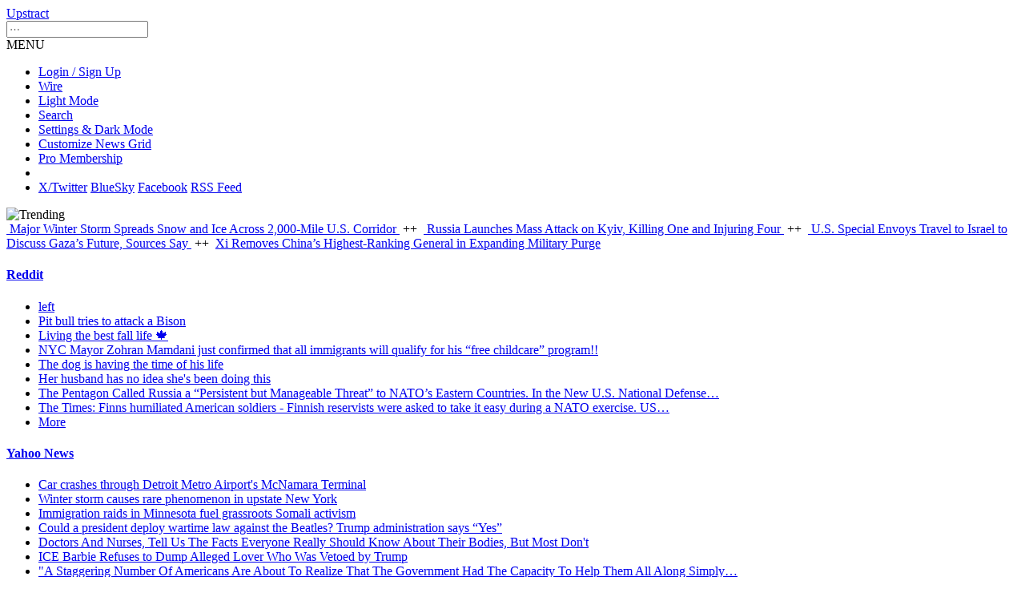

--- FILE ---
content_type: text/html; charset=utf-8
request_url: https://upstract.com/
body_size: 138284
content:
<!doctype html>
<html lang="en" itemscope id="page_home" itemtype="http://schema.org/WebPage" prefix="og: http://ogp.me/ns#">
<head>
    <meta charset="utf-8">
    <meta property="og:locale" content="en_US">
    <meta name="viewport" content="width=device-width,initial-scale=1,minimum-scale=1">
    <link rel="canonical" href="https://upstract.com/">

    <title>Upstract</title>

    <script>

        const vanille = "ad9070baeee5fca6d52cc163941c9a63fec79bed5e1de00f2aee15a1f97074e4";
        const appurls = {"base": "https://upstract.com", "login": "/login", "api_more_source": "/api/mores", "story": "/x/"};
        const cdn_base_img = "https://cdn.upstract.com";
        const cdn_base_img_sub = "";
        const cdn_base = "/cdn/84";

            const is_vip = false;

            const is_anon = true;

            const ag_lsame = false;

            const noshare = false;

            const nohover = false;


    </script>


    <link rel="preconnect" href="https://cdn.upstract.com/">
    <link rel="preload" href="/cdn/84/font_01.woff2" as="font" type="font/woff2" crossorigin>

        <link rel="preload" href="/cdn/84/base.css" as="style">
        <link href="/cdn/84/base.css" rel="stylesheet">
        <meta name="theme-color" content="#FFFFFF">

<!--
    <link href="/cdn/84/base_dark.css" rel="stylesheet" media="(prefers-color-scheme: dark)">
    <meta name="theme-color" content="#03031b" media="(prefers-color-scheme: dark)">
 -->

        <link rel="prefetch" href="/cdn/84/sortable.min.js">

    <link rel="preload" href="/cdn/84/base.min.js" as="script">
    <script src="/cdn/84/base.min.js"></script>

    <link rel="alternate" type="application/rss+xml" title="Upstract Feed" href="https://upstract.com/feed">
    <link rel="search" type="application/opensearchdescription+xml" href="/cdn/84/opensearch.xml" title="Upstract">

    <meta name="application-name" content="Upstract">
    <link rel="icon" href="/cdn/84/favicon.svg" type="image/svg+xml">
    <link rel="icon" href="/cdn/84/favicon.png" type="image/png" sizes="512x512">
    <meta name="msapplication-TileImage" content="/cdn/84/ms-tile.png">
    <link rel="apple-touch-icon" href="/cdn/84/apple-touch-icon.png">
    <link rel="mask-icon" href="/cdn/84/safari-pinned-tab.svg" color="#2f3a9c" data-dark-color="#FFFFFF">
    <link rel="manifest" href="/cdn/84/manifest.json">

    <meta name="tm-version" content="84">
    <meta name="tm-rendered" content="2026-01-24 12:09:04">

    <meta name="keywords" content="News, Aggregator, Breaking News, Curation, Media">
    <meta name="description" content="FKA POPURLS - The Mother of News Aggregators, since 2002. Read the Entire Internet on a Single Page.">
        <meta property="article:author" content="Upstract">
        <meta property="og:title" content="Upstract">
        <meta property="og:type" content="website">
        <meta property="og:url" content="https://upstract.com/">
        <meta property="og:description" content="FKA POPURLS - The Mother of News Aggregators, since 2002. Read the Entire Internet on a Single Page.">

        <meta property="og:image" content="https://upstract.com/cdn/84/og.png">
        <meta property="og:image:width" content="1200">
        <meta property="og:image:height" content="630">
        <meta property="og:image" content="https://upstract.com/cdn/84/ogs.png">
        <meta property="og:image:width" content="1200">
        <meta property="og:image:height" content="1200">

        <meta name="twitter:title" content="Upstract">
        <meta name="twitter:description" content="FKA POPURLS - The Mother of News Aggregators, since 2002. Read the Entire Internet on a Single Page.">
        <meta name="twitter:image" content="https://upstract.com/cdn/84/og.png">

        <script type="application/ld+json">
        {
            "@context":"https://schema.org",
            "@type":"WebSite",
            "name":"Upstract",
            "headline":"Upstract",
            "description":"FKA POPURLS - The Mother of News Aggregators, since 2002. Read the Entire Internet on a Single Page.",
            "url":"https://upstract.com/",
            "datePublished": "2026-01-24T12:09:04+00:00",
            "dateModified": "2026-01-24T12:09:04+00:00",
            "logo": "https://upstract.com/cdn/84/og.png",
            "author": {
                "@type": "Organization",
                "name": "Upstract",
                "url": "https://upstract.com/"
            },
            "mainEntityOfPage": {
                "@type": "WebPage",
                "@id": "https://upstract.com/"
            },
            "image":"https://upstract.com/cdn/84/og.png",
            "publisher":{
                "@type":"Organization",
                "name": "FKA POPURLS - The Mother of News Aggregators, since 2002. Read the Entire Internet on a Single Page.",
                "logo":{"@type":"ImageObject","url":"https://upstract.com/cdn/84/og.png"}
            },

            "potentialAction": {
                "@type": "SearchAction",
                "target": {
                    "@type": "EntryPoint",
                    "urlTemplate": "https://upstract.com/search?q={search_term_string}"
                },
                "query-input": "required name=search_term_string"
            }

        }
        </script>

    <meta property="og:site_name" content="Upstract">
    <meta name="twitter:card" content="summary_large_image">
    <meta name="twitter:site" content="@upstract">
    <meta name="twitter:creator" content="@upstract">

    <meta property="fb:app_id" content="3363331130556836">
    <meta property="fb:admins" content="501851572">

    <meta name="msvalidate.01" content="">
    <meta name="p:domain_verify" content="">

        <meta name="robots" content="noarchive, max-snippet:-1, max-image-preview:large, notranslate">

        <script defer data-domain="upstract.com" data-api="/hitotsu/do/ev" src="/hitotsu/l.js"></script>
</head>

<body>

<div class="container grid-xl">

        <header>
            <nav>
    <a href="/" id="logo" class="sprite_st sprite_logo">Upstract</a>
    <div id="headspace"></div>

        <div id="search_header">
                <form method="post" action="/search" id="x-query" class="thesearch inheader">
        <input type="hidden" name="vanille" value="ad9070baeee5fca6d52cc163941c9a63fec79bed5e1de00f2aee15a1f97074e4">
        <input type="search" name="q" id="q" tabindex="0"  data-query=""  class="inheader" placeholder="⋯" autocomplete="off" autocapitalize="off" spellcheck="false">
            <a href="#" onclick="event.preventDefault();document.getElementById('x-query').submit();" class="action inheader"><i data-lucide="search"></i></a>
    </form>

        </div>

        <a href="/wire" class="sprite_st sprite_wire"></a>

    <div id="menu">
        <a class="sprite_st" id="burger">MENU</a>
        <ul id="burgermenu">

                <li class="menu-item"><a href="/login"><i data-lucide="log-in"></i> Login / Sign Up</a></li>


                <li class="menu-item"><a href="/wire"><i data-lucide="wifi"></i> Wire</a></li>

            <li class="menu-item"><a href="/light" target="_blank"><i data-lucide="list"></i> Light Mode</a></li>
            <!-- <li class="menu-item"><a href="/wall"><i data-lucide="image"></i> Imagery</a></li> -->
            <li class="menu-item"><a href="/search"><i data-lucide="search"></i> Search</a></li>

                <li class="menu-item"><a href="/user/settings"><i data-lucide="user"></i> Settings &amp; Dark Mode</a></li>

            <li class="menu-item"><a href="/user/grid"><i data-lucide="grid-3x3"></i> Customize News Grid</a></li>
                <li class="menu-item"><a href="/user/plan"><i data-lucide="award"></i> Pro Membership</a></li>

                <li class="divider"></li>
                <li class="menu-item-sm">    <a href="https://x.com/upstract" class="sprite_st soc_wr" target="_blank" title="X/Twitter">X/Twitter</a>
    <a href="https://bsky.app/profile/upstract.com" class="sprite_st soc_bs" target="_blank" title="BlueSky">BlueSky</a>
    <a href="https://www.facebook.com/upstract" class="sprite_st soc_bk" target="_blank" title="Facebook">Facebook</a>
    <a href="https://upstract.com/feed" class="sprite_st soc_rss" target="_blank" title="RSS Feed">RSS Feed</a>
</li>
        </ul>
    </div>
</nav>

        </header>



    <div id="content">



<div id="aggregator" class="ag_main">

    <div class="columns">


        <div class="column col-12" id="trendingposts">
            <div id="tpicon"><img src="/cdn/84/i/flash.svg" alt="Trending"></div>
            <div id="tpcontent">
                        <a href="https://www.cnn.com/weather/live-news/winter-storm-forecast-snow-ice-01-24-26-climate?ref=upstract.com" title="A blockbuster winter storm is moving across the United States, producing dangerous snow and ice across more than 2,000 miles from Texas eastward. Officials warn of widespread travel disruptions, power outages and hazardous conditions as the system advances." style="display: inline">
<img src="/cdn/t.gif" data-img="000c1daab9129631_sq.webp" class="pl" alt="">                            Major Winter Storm Spreads Snow and Ice Across 2,000-Mile U.S. Corridor
                        </a> <span>&nbsp;++&nbsp;</span>                         <a href="https://kyivindependent.com/explosions-heard-in-kyiv-as-russia-launches-mass-attack/?ref=upstract.com" title="Russian forces launched a mass attack on Kyiv, authorities say, killing one person and injuring four others as fallout from recent diplomatic activity. The situation is developing, with officials continuing to assess damage and casualties." style="display: inline">
<img src="/cdn/t.gif" data-img="cbcd10c25a3651a2_sq.webp" class="pl" alt="">                            Russia Launches Mass Attack on Kyiv, Killing One and Injuring Four
                        </a> <span>&nbsp;++&nbsp;</span>                         <a href="https://www.reuters.com/world/middle-east/us-special-envoys-israel-discuss-future-gaza-sources-tell-reuters-2026-01-24/?ref=upstract.com" title="U.S. special envoys have arrived in Israel to confer on plans for Gaza’s future, according to Reuters sources. The visit comes amid ongoing conflict and international debate over post-conflict governance and reconstruction in the territory." style="display: inline">
<img src="/cdn/t.gif" data-img="b13bdcaea8d748c1_sq.webp" class="pl" alt="">                            U.S. Special Envoys Travel to Israel to Discuss Gaza’s Future, Sources Say
                        </a> <span>&nbsp;++&nbsp;</span>                         <a href="https://www.nytimes.com/2026/01/24/world/asia/china-top-general-xi-military-purge.html?ref=upstract.com" title="China’s leadership has removed its highest‑ranking general as part of a widening purge within the People’s Liberation Army, signaling intensified consolidation by Xi Jinping. The personnel shake-up is one of the most significant senior military moves in recent years and raises questions about internal PLA stability." style="display: inline">
                            Xi Removes China’s Highest-Ranking General in Expanding Military Purge
                        </a>            </div>
        </div>





        <div class="column  nvip   col-4 col-sm-12 kind_norm  " id="s_reddit" data-inum="8" data-hidehover="" data-hidetitle="" data-hidepreview="">
<a href="https://www.reddit.com" target="_blank">                <h4 class="ic_reddit">Reddit</h4>
</a>


                    <ul>
                            <li>
                                <a href="/login" id="ad6f584d166f4b50" data-th="ad6f584d166f4b50_s.webp" data-p="Via r/comedyheaven [Image]" data-ts="5 minutes ago">
left                                </a>
                                    <a href="/login" class="au" title="Original Thread"><i data-lucide="message-circle" class="fill"></i></a>
                            </li>
                            <li>
                                <a href="/login" id="6cf147ef923ce8d2" data-th="6cf147ef923ce8d2_s.webp" data-p="Via r/TikTokCringe" data-ts="5 minutes ago">
Pit bull tries to attack a Bison                                </a>
                                    <a href="/x/6cf147ef923ce8d2" onclick="shred(this);" class="sh" title="Share Link"><i data-lucide="share-2"></i></a>
                            </li>
                            <li>
                                <a href="/login" id="a70d74a7ab9f3458"  data-p="Via r/Unexpected" data-ts="15 minutes ago">
Living the best fall life 🍁                                </a>
                                    <a href="/x/a70d74a7ab9f3458" onclick="shred(this);" class="sh" title="Share Link"><i data-lucide="share-2"></i></a>
                            </li>
                            <li>
                                <a href="/login" id="f7214de7b8ce7ab4" data-th="f7214de7b8ce7ab4_s.webp" data-p="Via r/Fauxmoi" data-ts="15 minutes ago">
NYC Mayor Zohran Mamdani just confirmed that all immigrants will qualify for his “free childcare” program!!                                </a>
                                    <a href="/x/f7214de7b8ce7ab4" onclick="shred(this);" class="sh" title="Share Link"><i data-lucide="share-2"></i></a>
                            </li>
                            <li>
                                <a href="/login" id="b8a12aa4a6e01cac" data-th="b8a12aa4a6e01cac_s.webp" data-p="Via r/interestingasfuck" data-ts="25 minutes ago">
The dog is having the time of his life                                </a>
                                    <a href="/x/b8a12aa4a6e01cac" onclick="shred(this);" class="sh" title="Share Link"><i data-lucide="share-2"></i></a>
                            </li>
                            <li>
                                <a href="/login" id="815ef59c10c0226d" data-th="815ef59c10c0226d_s.webp" data-p="Via r/MadeMeSmile" data-ts="25 minutes ago">
Her husband has no idea she&#39;s been doing this                                </a>
                                    <a href="/x/815ef59c10c0226d" onclick="shred(this);" class="sh" title="Share Link"><i data-lucide="share-2"></i></a>
                            </li>
                            <li>
                                <a href="https://sfg.media/en/a/pentagon-russia-manageable-threat-nato/?ref=upstract.com" id="cf5a363792c76995" data-th="cf5a363792c76995_s.webp" data-p="In the new US National Defense Strategy released by the Pentagon, Russia is described as a “persistent but manageable threat” to NATO’s eastern members. The document marks a shift in emphasis from the 2022 version: whereas countering China was then identified as the United States’ primary defense…" data-ts="35 minutes ago">
The Pentagon Called Russia a “Persistent but Manageable Threat” to NATO’s Eastern Countries. In the New U.S. National Defense…                                </a>
                                    <a href="/login" class="au" title="Original Thread"><i data-lucide="message-circle" class="fill"></i></a>
                            </li>
                            <li>
                                <a href="/login" id="57a1357a513ac076" data-th="57a1357a513ac076_s.webp" data-p="The Times: Suomalaiset nöyryyttivät amerikkalaisia sotilaita
Brittiläisen The Times -lehden mukaan suomalaiset reserviläiset pärjäsivät viime vuonna Nato-harjoituksessa Pohjois-Norjassa niin hyvin, että harjoituksen johto pyysi heitä keventämään painetta amerikkalaisjoukkoja kohtaan.
Kyse oli…" data-ts="46 minutes ago">
The Times: Finns humiliated American soldiers - Finnish reservists were asked to take it easy during a NATO exercise. US…                                </a>
                                    <a href="https://www.reddit.com/r/europe/comments/1qlj5hy/the_times_finns_humiliated_american_soldiers/?ref=upstract.com" class="au" title="Original Thread"><i data-lucide="message-circle" class="fill"></i></a>
                            </li>
                                <li><a href="#" onclick="lmr('reddit', '57a1357a513ac076');" class="lmr">More <i data-lucide="more-horizontal"></i></a></li>
                    </ul>



        </div>



        <div class="column  nvip   col-4 col-sm-12 kind_norm  " id="s_yahoo_main" data-inum="7" data-hidehover="" data-hidetitle="" data-hidepreview="">
<a href="https://news.yahoo.com/" target="_blank">                <h4 class="ic_yahoo_main">Yahoo News</h4>
</a>


                    <ul>
                            <li>
                                <a href="/login" id="4c8377950b07ef68"  data-p="" data-ts="9 minutes ago">
Car crashes through Detroit Metro Airport&#39;s McNamara Terminal                                </a>
                                    <a href="/x/4c8377950b07ef68" onclick="shred(this);" class="sh" title="Share Link"><i data-lucide="share-2"></i></a>
                            </li>
                            <li>
                                <a href="https://www.yahoo.com/news/articles/winter-storm-causes-rare-phenomenon-112448529.html?ref=upstract.com" id="8d877ef668cf7c2c"  data-p="" data-ts="30 minutes ago">
Winter storm causes rare phenomenon in upstate New York                                </a>
                                    <a href="/x/8d877ef668cf7c2c" onclick="shred(this);" class="sh" title="Share Link"><i data-lucide="share-2"></i></a>
                            </li>
                            <li>
                                <a href="https://www.yahoo.com/news/articles/immigration-raids-minnesota-fuel-grassroots-110410032.html?ref=upstract.com" id="d53ea089c6dcfcdd"  data-p="" data-ts="30 minutes ago">
Immigration raids in Minnesota fuel grassroots Somali activism                                </a>
                                    <a href="/x/d53ea089c6dcfcdd" onclick="shred(this);" class="sh" title="Share Link"><i data-lucide="share-2"></i></a>
                            </li>
                            <li>
                                <a href="https://www.yahoo.com/news/articles/could-president-deploy-wartime-law-203749200.html?ref=upstract.com" id="adf6908450b7a32f"  data-p="" data-ts="1 hour ago">
Could a president deploy wartime law against the Beatles? Trump administration says “Yes”                                </a>
                                    <a href="/x/adf6908450b7a32f" onclick="shred(this);" class="sh" title="Share Link"><i data-lucide="share-2"></i></a>
                            </li>
                            <li>
                                <a href="https://health.yahoo.com/your-body/articles/doctors-nurses-tell-us-facts-210721833.html?ref=upstract.com" id="e641f69e6e997254"  data-p="" data-ts="1 hour ago">
Doctors And Nurses, Tell Us The Facts Everyone Really Should Know About Their Bodies, But Most Don&#39;t                                </a>
                                    <a href="/x/e641f69e6e997254" onclick="shred(this);" class="sh" title="Share Link"><i data-lucide="share-2"></i></a>
                            </li>
                            <li>
                                <a href="/login" id="11bdeefeb025b008"  data-p="" data-ts="1 hour ago">
ICE Barbie Refuses to Dump Alleged Lover Who Was Vetoed by Trump                                </a>
                                    <a href="/x/11bdeefeb025b008" onclick="shred(this);" class="sh" title="Share Link"><i data-lucide="share-2"></i></a>
                            </li>
                            <li>
                                <a href="/login" id="959ad2899cdb62d3"  data-p="" data-ts="1 hour ago">
&#34;A Staggering Number Of Americans Are About To Realize That The Government Had The Capacity To Help Them All Along Simply…                                </a>
                                    <a href="/x/959ad2899cdb62d3" onclick="shred(this);" class="sh" title="Share Link"><i data-lucide="share-2"></i></a>
                            </li>
                                <li><a href="#" onclick="lmr('yahoo_main', '959ad2899cdb62d3');" class="lmr">More <i data-lucide="more-horizontal"></i></a></li>
                    </ul>



        </div>



        <div class="column  nvip   col-4 col-sm-12 kind_norm  " id="s_google" data-inum="7" data-hidehover="" data-hidetitle="" data-hidepreview="">
<a href="https://news.google.com" target="_blank">                <h4 class="ic_google">Google News</h4>
</a>


                    <ul>
                            <li>
                                <a href="/login" id="d5801f4f9dbe162a" data-th="d5801f4f9dbe162a_s.webp" data-p="Blades Brown, an 18-year-old kid who finished high school less than two weeks ago, hopped in the passenger’s seat of a GMC Yukon at 3 p.m. Wednesday in the Bahamas.
At 9:58 a.m. Pacific Time Thursday, he teed off in a PGA Tour event 3,000 miles away.
At 2:48 p.m. Friday, Brown set the PGA West…" data-ts="Just now">
Blades Brown, 18, shoots course-record 60 to tie Scottie Scheffler for American Express lead - The Athletic                                </a>
                                    <a href="/x/d5801f4f9dbe162a" onclick="shred(this);" class="sh" title="Share Link"><i data-lucide="share-2"></i></a>
                            </li>
                            <li>
                                <a href="/login" id="151bd51b4646140f" data-th="151bd51b4646140f_s.webp" data-p="Dow Jones futures will open Sunday evening, along with S&amp;P 500 futures and Nasdaq futures. Tesla (TSLA), Microsoft (MSFT), Meta Platforms (META) and Apple (AAPL) headline a massive week of earnings. The stock market rally tumbled to start the past week, but recovered to close slightly lower amid…" data-ts="12 minutes ago">
Dow Jones Futures: Tesla, Microsoft, Meta, Apple Lead Earnings Wave; What To Do Now                                </a>
                                    <a href="/x/151bd51b4646140f" onclick="shred(this);" class="sh" title="Share Link"><i data-lucide="share-2"></i></a>
                            </li>
                            <li>
                                <a href="https://magic.gg/news/the-many-paths-to-pro-tour-lorwyn-eclipsed?ref=upstract.com" id="a75738a0f55f5a0d" data-th="a75738a0f55f5a0d_s.webp" data-p="Many roads lead to the Pro Tour, some of them winding through local game stores before heading to a Regional Championship, others cutting a path through the competition at a Spotlight Series event, and a few that stay close to home thanks to online play. For five players—some new to the Pro Tour,…" data-ts="12 minutes ago">
The Many Paths to Pro Tour Lorwyn Eclipsed                                </a>
                                    <a href="/x/a75738a0f55f5a0d" onclick="shred(this);" class="sh" title="Share Link"><i data-lucide="share-2"></i></a>
                            </li>
                            <li>
                                <a href="https://kyivindependent.com/explosions-heard-in-kyiv-as-russia-launches-mass-attack/?ref=upstract.com" id="cbcd10c25a3651a2" data-th="cbcd10c25a3651a2_s.webp" data-p="Editor&#39;s note: This is a developing story and is being updated.
One person was killed and four others were injured in Kyiv as Russia launched a mass attack on the capital overnight Jan. 24, officials said.
Explosions were first heard at 1:20 a.m. local time, according to Kyiv Independent…" data-ts="22 minutes ago">
1 killed, 4 injured in Kyiv as Russia launches mass attack following peace talks                                </a>
                                    <a href="/x/cbcd10c25a3651a2" onclick="shred(this);" class="sh" title="Share Link"><i data-lucide="share-2"></i></a>
                            </li>
                            <li>
                                <a href="https://ew.com/brooklyn-beckham-nicola-peltz-wedding-dj-says-reveals-victoria-dance-details-11891713?ref=upstract.com" id="29cce594a92e4485"  data-p="" data-ts="33 minutes ago">
Marc Anthony told Brooklyn Beckham to put hands on mom Victoria&#39;s hips in &#39;really awkward&#39; dance, wedding DJ says                                </a>
                                    <a href="/x/29cce594a92e4485" onclick="shred(this);" class="sh" title="Share Link"><i data-lucide="share-2"></i></a>
                            </li>
                            <li>
                                <a href="/login" id="786d895c7700fc67" data-th="786d895c7700fc67_s.webp" data-p="These Washington restaurants, chefs and bars are 2026 James Beard Award semifinalists
Congrats are in order! The James Beard Award semifinalists for 2026 are here, and you might recognize some names on the list.
While local restaurants, chefs and bars are always winners in our hearts, being…" data-ts="33 minutes ago">
These Washington restaurants, chefs and bars are 2026 James Beard Award semifinalists                                </a>
                                    <a href="/x/786d895c7700fc67" onclick="shred(this);" class="sh" title="Share Link"><i data-lucide="share-2"></i></a>
                            </li>
                            <li>
                                <a href="/login" id="3fefe42e4a2b9b94"  data-p="" data-ts="43 minutes ago">
China’s Highest-Ranking General Removed as Xi’s Military Purge Reaches the Top                                </a>
                                    <a href="/x/3fefe42e4a2b9b94" onclick="shred(this);" class="sh" title="Share Link"><i data-lucide="share-2"></i></a>
                            </li>
                                <li><a href="#" onclick="lmr('google', '3fefe42e4a2b9b94');" class="lmr">More <i data-lucide="more-horizontal"></i></a></li>
                    </ul>



        </div>



        <div class="column  nvip   col-12 kind_img  " id="s_imgur" data-inum="6" data-hidehover="" data-hidetitle="" data-hidepreview="">
<a href="https://imgur.com" target="_blank">                <h4 class="ic_imgur">Imgur</h4>
</a>


                    <div class="columns" data-kind="img">
                            <div class="column col-2 col-sm-4 col-xs-4">
                                <a href="https://imgur.com/a/FR7f2Lx?ref=upstract.com" id="b1ed3bbfa400937b">
                                    <img src="/cdn/t.gif" data-img="b1ed3bbfa400937b_sq.webp" class="pl" alt="" onerror="this.style.display='none'">
                                </a>
                                    <a href="#" onclick="preview('b1ed3bbfa400937b', false, false, true);" class="pv"><i data-lucide="view"></i></a>
                                    <a href="/login">
                                        <span>My Trumper brother in law lost his job</span>
                                    </a>
                            </div>


                            <div class="column col-2 col-sm-4 col-xs-4">
                                <a href="/login" id="790d7215b81d73fb">
                                    <img src="/cdn/t.gif" data-img="790d7215b81d73fb_sq.webp" class="pl" alt="" onerror="this.style.display='none'">
                                </a>
                                    <a href="#" onclick="preview('790d7215b81d73fb', false, false, true);" class="pv"><i data-lucide="view"></i></a>
                                    <a href="https://imgur.com/a/MvF0q2a?ref=upstract.com">
                                        <span>memes!</span>
                                    </a>
                            </div>


                            <div class="column col-2 col-sm-4 col-xs-4">
                                <a href="/login" id="fdbbe43186bc166e">
                                    <img src="/cdn/t.gif" data-img="fdbbe43186bc166e_sq.webp" class="pl" alt="" onerror="this.style.display='none'">
                                </a>
                                    <a href="#" onclick="preview('fdbbe43186bc166e', false, false, true);" class="pv"><i data-lucide="view"></i></a>
                                    <a href="/login">
                                        <span>Make your Saturdays worthwhile - Do something that makes you smile</span>
                                    </a>
                            </div>


                            <div class="column col-2 col-sm-4 col-xs-4">
                                <a href="https://imgur.com/a/rxSWMqu?ref=upstract.com" id="f508d8ec82f9acf7">
                                    <img src="/cdn/t.gif" data-img="f508d8ec82f9acf7_sq.webp" class="pl" alt="" onerror="this.style.display='none'">
                                </a>
                                    <a href="#" onclick="preview('f508d8ec82f9acf7', false, false, true);" class="pv"><i data-lucide="view"></i></a>
                                    <a href="/login">
                                        <span>I wish you all a relaxing weekend!</span>
                                    </a>
                            </div>


                            <div class="column col-2 col-sm-4 col-xs-4">
                                <a href="https://imgur.com/a/TmjtuW9?ref=upstract.com" id="62104c469ca5c7c3">
                                    <img src="/cdn/t.gif" data-img="62104c469ca5c7c3_sq.webp" class="pl" alt="" onerror="this.style.display='none'">
                                </a>
                                    <a href="#" onclick="preview('62104c469ca5c7c3', false, false, true);" class="pv"><i data-lucide="view"></i></a>
                                    <a href="https://imgur.com/a/TmjtuW9?ref=upstract.com">
                                        <span>3 men in a boat ..</span>
                                    </a>
                            </div>


                            <div class="column col-2 col-sm-4 col-xs-4">
                                <a href="/login" id="8427cc3b038a85ba">
                                    <img src="/cdn/t.gif" data-img="8427cc3b038a85ba_sq.webp" class="pl" alt="" onerror="this.style.display='none'">
                                </a>
                                    <a href="#" onclick="preview('8427cc3b038a85ba', false, false, true);" class="pv"><i data-lucide="view"></i></a>
                                    <a href="https://imgur.com/a/kycBSyX?ref=upstract.com">
                                        <span>I want to meet Fatima now</span>
                                    </a>
                            </div>

                                <div class="column col-12" style="transform:translateY(-8px);margin-bottom:-28px;"><a href="#" onclick="lmr('imgur', '8427cc3b038a85ba');" class="lmr">More <i data-lucide="more-horizontal"></i></a></div>

                    </div>



        </div>



        <div class="column  nvip   col-12 kind_fullwidth  " id="s_reuters" data-inum="10" data-hidehover="" data-hidetitle="" data-hidepreview="">
<a href="https://reuters.com" target="_blank">                <h4 class="ic_reuters">Reuters</h4>
</a>


                    <div class="hvranchor">
<a href="/login" id="b13bdcaea8d748c1" data-th="b13bdcaea8d748c1_s.webp" data-fw="true" data-p="" data-ts="28 minutes ago"><img src="/cdn/t.gif" data-img="b13bdcaea8d748c1_s.webp" class="pl" alt="">US special envoys in Israel to discuss future of Gaza, sources tell Reuters
                                    <span class="sep">&plus;&plus;</span>
</a><a href="https://www.reuters.com/world/us/delta-cancels-additional-atlanta-east-coast-flights-winter-storm-threatens-2026-01-24/?ref=upstract.com" id="3610ae9fc1db1cb7" data-th="3610ae9fc1db1cb7_s.webp" data-fw="true" data-p="" data-ts="40 minutes ago"><img src="/cdn/t.gif" data-img="3610ae9fc1db1cb7_s.webp" class="pl" alt="">Delta cancels additional Atlanta, East Coast flights as winter storm threatens weekend travel
                                    <span class="sep">&plus;&plus;</span>
</a><a href="https://www.reuters.com/world/americas/us-presses-bolivia-expel-suspected-iranian-spies-harden-approach-militant-groups-2026-01-24/?ref=upstract.com" id="9289dc6692cabe32"  data-fw="true" data-p="" data-ts="56 minutes ago">US presses Bolivia to expel suspected Iranian spies, harden approach to militant groups, sources say
                                    <span class="sep">&plus;&plus;</span>
</a><a href="https://www.reuters.com/world/us/immigration-raids-minnesota-fuel-grassroots-somali-activism-2026-01-24/?ref=upstract.com" id="a79ec789b361f857" data-th="a79ec789b361f857_s.webp" data-fw="true" data-p="" data-ts="1 hour ago"><img src="/cdn/t.gif" data-img="a79ec789b361f857_s.webp" class="pl" alt="">Immigration raids in Minnesota fuel grassroots Somali activism
                                    <span class="sep">&plus;&plus;</span>
</a><a href="/login" id="2b9758bac1c4fe09"  data-fw="true" data-p="" data-ts="1 hour ago">Bessent hints at possible US tariff relief for India as Russian oil imports drop
                                    <span class="sep">&plus;&plus;</span>
</a><a href="https://www.reuters.com/world/india/indias-kotak-bank-profit-rise-42-misses-analyst-estimate-2026-01-24/?ref=upstract.com" id="15636670ad38db2c"  data-fw="true" data-p="" data-ts="2 hours ago">India&#39;s Kotak Bank profit rise 4.2%, misses analyst estimate
                                    <span class="sep">&plus;&plus;</span>
</a><a href="/login" id="b36b8687485c1d60" data-th="b36b8687485c1d60_s.webp" data-fw="true" data-p="" data-ts="2 hours ago"><img src="/cdn/t.gif" data-img="b36b8687485c1d60_s.webp" class="pl" alt="">Taiwan-US trade deal&#39;s impact on forex is within &#39;controllable range&#39;, c.bank says
                                    <span class="sep">&plus;&plus;</span>
</a><a href="https://www.reuters.com/world/hungarys-opposition-taps-energy-expert-lead-foreign-policy-ahead-vote-2026-01-24/?ref=upstract.com" id="95d9fdfda1a7ad5c" data-th="95d9fdfda1a7ad5c_s.webp" data-fw="true" data-p="" data-ts="2 hours ago"><img src="/cdn/t.gif" data-img="95d9fdfda1a7ad5c_s.webp" class="pl" alt="">Hungary&#39;s opposition taps energy expert to lead foreign policy ahead of vote
                                    <span class="sep">&plus;&plus;</span>
</a><a href="https://www.reuters.com/world/asia-pacific/suicide-bombing-pakistan-wedding-kills-7-police-say-2026-01-24/?ref=upstract.com" id="74984e1620780098"  data-fw="true" data-p="" data-ts="2 hours ago">Suicide bombing at Pakistan wedding kills 7, police say
                                    <span class="sep">&plus;&plus;</span>
</a><a href="/login" id="3d59a28319e7d04d" data-th="3d59a28319e7d04d_s.webp" data-fw="true" data-p="" data-ts="3 hours ago"><img src="/cdn/t.gif" data-img="3d59a28319e7d04d_s.webp" class="pl" alt="">Syrian troops, Kurdish forces poised on front lines as truce deadline looms
</a>                    </div>



        </div>



        <div class="column  nvip   col-4 col-sm-12 kind_norm  " id="s_nyt_main" data-inum="7" data-hidehover="" data-hidetitle="" data-hidepreview="">
<a href="https://www.nytimes.com" target="_blank">                <h4 class="ic_nyt_main">NY Times</h4>
</a>


                    <ul>
                            <li>
                                <a href="https://www.nytimes.com/2026/01/24/briefing/cold-comfort.html?ref=upstract.com" id="e762d7f65bc4fc46"  data-p="How can the perpetually shivering warm up to winter?" data-ts="31 minutes ago">
Cold Comfort                                </a>
                                    <a href="/x/e762d7f65bc4fc46" onclick="shred(this);" class="sh" title="Share Link"><i data-lucide="share-2"></i></a>
                            </li>
                            <li>
                                <a href="/login" id="31dcacd4ada6f268" data-th="31dcacd4ada6f268_s.webp" data-p="U.S. and European officials say they are unaware of any intelligence that shows China and Russia are endangering the island, which is protected by the NATO security umbrella." data-ts="2 hours ago">
Despite Trump’s Words, China and Russia Are Not Threatening Greenland                                </a>
                                    <a href="/x/31dcacd4ada6f268" onclick="shred(this);" class="sh" title="Share Link"><i data-lucide="share-2"></i></a>
                            </li>
                            <li>
                                <a href="/login" id="6dd3e8a78f58c2fb" data-th="6dd3e8a78f58c2fb_s.webp" data-p="A new poll shows that voters who will decide control of Congress see a lack of presidential emphasis on critical domestic issues." data-ts="2 hours ago">
As Trump Focuses Abroad, G.O.P. Toils to Hone Election Message                                </a>
                                    <a href="/x/6dd3e8a78f58c2fb" onclick="shred(this);" class="sh" title="Share Link"><i data-lucide="share-2"></i></a>
                            </li>
                            <li>
                                <a href="/login" id="916c133e7efce5e7" data-th="916c133e7efce5e7_s.webp" data-p="President Trump and Prime Minister Keir Starmer at Chequers, near London, in September during Mr. Trump’s state visit to Britain. During the debate over Greenland, Mr. Trump has had sharp words for Mr. Starmer." data-ts="2 hours ago">
How a Year of Trump Changed Britain                                </a>
                                    <a href="/x/916c133e7efce5e7" onclick="shred(this);" class="sh" title="Share Link"><i data-lucide="share-2"></i></a>
                            </li>
                            <li>
                                <a href="/login" id="c51f8596c017cc59" data-th="c51f8596c017cc59_s.webp" data-p="Venezuela’s interim government has been praised by President Trump. It has also maintained its state security apparatus to stamp out any perceived dissent." data-ts="2 hours ago">
How a Water Balloon Fight in Venezuela Ended in Charges of Treason                                </a>
                                    <a href="/x/c51f8596c017cc59" onclick="shred(this);" class="sh" title="Share Link"><i data-lucide="share-2"></i></a>
                            </li>
                            <li>
                                <a href="/login" id="c4b55bcbdc0382ea"  data-p="The National Institutes of Health failed to protect brain scans that an international group of fringe researchers used to argue for the intellectual superiority of white people." data-ts="2 hours ago">
Genetic Data From Over 20,000 U.S. Children Misused for ‘Race Science’                                </a>
                                    <a href="/x/c4b55bcbdc0382ea" onclick="shred(this);" class="sh" title="Share Link"><i data-lucide="share-2"></i></a>
                            </li>
                            <li>
                                <a href="/login" id="80355acbec624e12" data-th="80355acbec624e12_s.webp" data-p="General Zhang Youxia had appeared to be President Xi Jinping’s trusted second-in-command. He has now joined the long list of generals and admirals under investigation." data-ts="3 hours ago">
China’s Highest-Ranking General Removed as Xi’s Military Purge Reaches the Top                                </a>
                                    <a href="/x/80355acbec624e12" onclick="shred(this);" class="sh" title="Share Link"><i data-lucide="share-2"></i></a>
                            </li>
                                <li><a href="#" onclick="lmr('nyt_main', '80355acbec624e12');" class="lmr">More <i data-lucide="more-horizontal"></i></a></li>
                    </ul>



        </div>



        <div class="column  nvip   col-4 col-sm-12 kind_norm  " id="s_apnews" data-inum="7" data-hidehover="" data-hidetitle="" data-hidepreview="">
<a href="https://apnews.com" target="_blank">                <h4 class="ic_apnews">AP News</h4>
</a>


                    <ul>
                            <li>
                                <a href="/login" id="d5c525a8b84c1b00" data-th="d5c525a8b84c1b00_s.webp" data-p="Stranded by winter weather? Here’s what airlines owe you
Stranded by winter weather? Here’s what airlines owe you
Winter weather can upend even the best-laid travel plans, but one less thing to worry about is losing money if your flight is canceled: U.S. airlines are required to provide refunds.
A…" data-ts="12 hours ago">
Stranded by winter weather? Here’s what airlines owe you                                </a>
                                    <a href="/x/d5c525a8b84c1b00" onclick="shred(this);" class="sh" title="Share Link"><i data-lucide="share-2"></i></a>
                            </li>
                            <li>
                                <a href="https://apnews.com/article/byheart-baby-formula-botulism-recall-59bcc31b819bb90e228ed0ecac4a864c?ref=upstract.com" id="2dab7424c39fa362" data-th="2dab7424c39fa362_s.webp" data-p="Powdered whole milk could be a culprit in the ByHeart botulism outbreak, tests show
Powdered whole milk used to make ByHeart infant formula could be a source of contamination that led to an outbreak of botulism that has sickened dozens of babies, U.S. health officials indicated Friday.
Testing by…" data-ts="12 hours ago">
Powdered whole milk could be a culprit in the ByHeart botulism outbreak, tests show                                </a>
                                    <a href="/x/2dab7424c39fa362" onclick="shred(this);" class="sh" title="Share Link"><i data-lucide="share-2"></i></a>
                            </li>
                            <li>
                                <a href="/login" id="ddc2b8a7190d4afa" data-th="ddc2b8a7190d4afa_s.webp" data-p="Alex Honnold’s climb of Taipei 101 skyscraper delayed by 24 hours
TAIPEI, Taiwan (AP) — Organizers delayed professional rock climber Alex Honnold’s ropeless ascent of the Taipei 101 skyscraper for 24 hours due to weather, they said.
Honnold’s free solo climb of the iconic building in Taiwan’s…" data-ts="12 hours ago">
Alex Honnold&#39;s climb of Taipei 101 skyscraper delayed by 24 hours                                </a>
                                    <a href="/x/ddc2b8a7190d4afa" onclick="shred(this);" class="sh" title="Share Link"><i data-lucide="share-2"></i></a>
                            </li>
                            <li>
                                <a href="https://apnews.com/article/paris-fashion-week-trends-0d39ced8fb9631ba9a55b16b12d921be?ref=upstract.com" id="a9174c4fb9efb832" data-th="a9174c4fb9efb832_s.webp" data-p="The trends at Paris Fashion Week are statement coats, even bigger shoulders and sharp tailoring
The trends at Paris Fashion Week are statement coats, even bigger shoulders and sharp tailoring
PARIS (AP) — Paris men’s Fashion Week has been arguing for a new kind of authority this season —…" data-ts="Yesterday">
The trends at Paris Fashion Week are statement coats, even bigger shoulders and sharp tailoring                                </a>
                                    <a href="/x/a9174c4fb9efb832" onclick="shred(this);" class="sh" title="Share Link"><i data-lucide="share-2"></i></a>
                            </li>
                            <li>
                                <a href="https://apnews.com/article/stocks-markets-japan-trump-6e894c8ecd7de9e05ad245beed41bd3e?ref=upstract.com" id="47dfb570ff12e369" data-th="47dfb570ff12e369_s.webp" data-p="Wall Street drifts as Intel tumbles and gold’s price rises to another record
Wall Street drifts as Intel tumbles and gold’s price rises to another record
NEW YORK (AP) — The U.S. stock market is drifting in mixed trading on Friday, as a zigzag week punctuated by loud threats and pullbacks heads…" data-ts="Yesterday">
Wall Street drifts as Intel tumbles and gold&#39;s price rises to another record                                </a>
                                    <a href="/x/47dfb570ff12e369" onclick="shred(this);" class="sh" title="Share Link"><i data-lucide="share-2"></i></a>
                            </li>
                            <li>
                                <a href="/login" id="78a1f98d541d0c86" data-th="78a1f98d541d0c86_s.webp" data-p="What to know about the deal to keep TikTok in US
NEW YORK (AP) — TikTok has at last finalized a deal to keep the popular video sharing platform operating in the U.S. after years of uncertainty, but questions remain about whether users’ experience will change and whether the changes actually…" data-ts="Yesterday">
What to know about the deal to keep TikTok in US                                </a>
                                    <a href="/x/78a1f98d541d0c86" onclick="shred(this);" class="sh" title="Share Link"><i data-lucide="share-2"></i></a>
                            </li>
                            <li>
                                <a href="/login" id="47be532e771ccc5a" data-th="47be532e771ccc5a_s.webp" data-p="Alex Palou ordered to pay McLaren Racing $12M in breach of contract suit
Alex Palou ordered to pay McLaren Racing $12M in breach of contract suit
DAYTONA BEACH, Fla. (AP) — Four-time IndyCar champion Alex Palou on Friday was ordered to pay McLaren Racing more than $12 million in the breach of…" data-ts="Yesterday">
Alex Palou ordered to pay McLaren Racing $12M in breach of contract suit                                </a>
                                    <a href="/x/47be532e771ccc5a" onclick="shred(this);" class="sh" title="Share Link"><i data-lucide="share-2"></i></a>
                            </li>
                                <li><a href="#" onclick="lmr('apnews', '47be532e771ccc5a');" class="lmr">More <i data-lucide="more-horizontal"></i></a></li>
                    </ul>



        </div>



        <div class="column  nvip   col-4 col-sm-12 kind_norm  " id="s_cnn_main" data-inum="7" data-hidehover="" data-hidetitle="" data-hidepreview="">
<a href="https://www.cnn.com" target="_blank">                <h4 class="ic_cnn_main">CNN</h4>
</a>


                    <ul>
                            <li>
                                <a href="https://www.cnn.com/2026/01/24/politics/ice-problematic-tactics-trump?ref=upstract.com" id="fd53b4e857defcbe" data-th="fd53b4e857defcbe_s.webp" data-p="President Donald Trump and his administration have adopted a rather confusing posture on their highly controversial immigration raids.
On the one hand, they seem to recognize that ICE’s actions are a growing political problem for them, as polls show 6 in 10 Americans say the agency has gone “too…" data-ts="8 minutes ago">
5 of the most problematic things ICE is doing                                </a>
                                    <a href="/x/fd53b4e857defcbe" onclick="shred(this);" class="sh" title="Share Link"><i data-lucide="share-2"></i></a>
                            </li>
                            <li>
                                <a href="https://www.cnn.com/2026/01/24/business/video/davos-ceos-world-leaders-hope-richard-quest-digvid?ref=upstract.com" id="65feb07107c719e1" data-th="65feb07107c719e1_s.webp" data-p="World leaders and CEOs at Davos tell CNN the one word that gives them hope
Amidst global conflict and economic headwinds, CNN&#39;s Richard Quest asked CEOs and world leaders to write down the one word that gave them hope in 2026.
CNN Risk Takers
7 videos" data-ts="8 minutes ago">
World leaders and CEOs at Davos tell CNN the one word that gives them hope                                </a>
                                    <a href="/x/65feb07107c719e1" onclick="shred(this);" class="sh" title="Share Link"><i data-lucide="share-2"></i></a>
                            </li>
                            <li>
                                <a href="https://www.cnn.com/weather/live-news/winter-storm-forecast-snow-ice-01-24-26-climate?ref=upstract.com" id="000c1daab9129631" data-th="000c1daab9129631_s.webp" data-p="Storm on the move: Snow and dangerous ice is falling in the south-central US and spreading east. The storm will impact more than 2,000 miles from Texas to New England through the weekend.
• Catastrophic ice: Crippling ice accumulations will weigh down and drop power lines and trees in parts of the…" data-ts="18 minutes ago">
Blockbuster storm starts spreading snow, ice across the US with devastating impacts to come                                </a>
                                    <a href="/x/000c1daab9129631" onclick="shred(this);" class="sh" title="Share Link"><i data-lucide="share-2"></i></a>
                            </li>
                            <li>
                                <a href="https://www.cnn.com/2026/01/24/world/video/maduro-capture-raid-forensic-reconstruction-digvid?ref=upstract.com" id="932856e9dae52026" data-th="932856e9dae52026_s.webp" data-p="CNN reconstructed the January 3 mission to capture Venezuelan President Nicolás Maduro using eyewitness videos, mapping helicopter flight paths and building a 3D model. The analysis reveals the operation’s success depended on a couple of critical minutes and quite how dangerous these moments were." data-ts="1 hour ago">
‘Organized chaos’: Watch CNN’s forensic reconstruction of the US raid to capture Maduro                                </a>
                                    <a href="/x/932856e9dae52026" onclick="shred(this);" class="sh" title="Share Link"><i data-lucide="share-2"></i></a>
                            </li>
                            <li>
                                <a href="/login" id="3e0e91939bdcbb56" data-th="3e0e91939bdcbb56_s.webp" data-p="Scott Bessent was everywhere in Davos.
At one press conference during the annual World Economic Forum in the Swiss Alps, the Treasury Secretary dismissed Denmark as “irrelevant” amid President Donald Trump’s demands that the country sell Greenland. He mocked California Gov. Gavin Newsom, who was…" data-ts="1 hour ago">
How a fiery Scott Bessent calmed market nerves over Greenland                                </a>
                                    <a href="/x/3e0e91939bdcbb56" onclick="shred(this);" class="sh" title="Share Link"><i data-lucide="share-2"></i></a>
                            </li>
                            <li>
                                <a href="https://www.cnn.com/2026/01/24/world/video/ukraine-russia-war-trilateral-talks-zelensky-putin-sovsun-intv-012404aseg2-cnni-world-fast?ref=upstract.com" id="07e44f00c3e9c66e" data-th="07e44f00c3e9c66e_s.webp" data-p="Ukrainian lawmaker speaks to CNN about latest strikes and trilateral talks
Ukrainian Parliament Member Inna Sovsun joined CNN&#39;s Kim Brunhuber to discuss the latest wave of deadly Russian strikes that came just hours after the first day of the trilateral talks between Ukraine, Russia and the…" data-ts="1 hour ago">
Ukrainian lawmaker speaks to CNN about latest strikes and trilateral talks                                </a>
                                    <a href="/x/07e44f00c3e9c66e" onclick="shred(this);" class="sh" title="Share Link"><i data-lucide="share-2"></i></a>
                            </li>
                            <li>
                                <a href="/login" id="5f64839c9abc4aa7" data-th="5f64839c9abc4aa7_s.webp" data-p="Allies outraged over Trump&#39;s comments on NATO troops
Countries whose militaries fought in Afghanistan push back on Donald Trump&#39;s disparaging comments about other Nato forces&#39; contributions.
World News
12 videos" data-ts="1 hour ago">
Allies outraged over Trump’s comments on NATO troops                                </a>
                                    <a href="/x/5f64839c9abc4aa7" onclick="shred(this);" class="sh" title="Share Link"><i data-lucide="share-2"></i></a>
                            </li>
                                <li><a href="#" onclick="lmr('cnn_main', '5f64839c9abc4aa7');" class="lmr">More <i data-lucide="more-horizontal"></i></a></li>
                    </ul>



        </div>



        <div class="column  nvip   col-12 kind_video  " id="s_youtube_main" data-inum="6" data-hidehover="" data-hidetitle="" data-hidepreview="">
<a href="https://www.youtube.com" target="_blank">                <h4 class="ic_youtube_main">Youtube Trending</h4>
</a>


                    <div class="columns" data-kind="video">
                            <div class="column col-2 col-sm-4 col-xs-4">
                                <a href="https://www.youtube.com/watch?v=HVAPQZYym-Q&amp;ref=upstract.com" id="d0261266deb8dac0">
                                    <img src="/cdn/t.gif" data-img="d0261266deb8dac0_s.webp" class="pl" alt="" onerror="this.style.display='none'">
                                </a>
                                    <a href="#" onclick="preview('d0261266deb8dac0', 'HVAPQZYym-Q', 'youtube', false);" class="pv"><i data-lucide="view"></i></a>
                                    <a href="/login">
                                        <span>She Raid My Arc Till I Dam Battleground | #FillUpMyShartTankImReadyToFart #BUNGULATE</span>
                                    </a>
                            </div>


                            <div class="column col-2 col-sm-4 col-xs-4">
                                <a href="/login" id="eccd9cd032ba97a6">
                                    <img src="/cdn/t.gif" data-img="eccd9cd032ba97a6_s.webp" class="pl" alt="" onerror="this.style.display='none'">
                                </a>
                                    <a href="#" onclick="preview('eccd9cd032ba97a6', 'yjued1PlhRY', 'youtube', false);" class="pv"><i data-lucide="view"></i></a>
                                    <a href="/login">
                                        <span>STEAL A BRAINROT GIVEAWAY LIVE | STEAL A BRAINROT FREE SECRETS + FREE BRAINROT GODS</span>
                                    </a>
                            </div>


                            <div class="column col-2 col-sm-4 col-xs-4">
                                <a href="/login" id="e74974ac684774fa">
                                    <img src="/cdn/t.gif" data-img="e74974ac684774fa_s.webp" class="pl" alt="" onerror="this.style.display='none'">
                                </a>
                                    <a href="#" onclick="preview('e74974ac684774fa', 'iUFlb4YYYKo', 'youtube', false);" class="pv"><i data-lucide="view"></i></a>
                                    <a href="/login">
                                        <span>Don Toliver - ATM [Official Video]</span>
                                    </a>
                            </div>


                            <div class="column col-2 col-sm-4 col-xs-4">
                                <a href="/login" id="b0e126a261343624">
                                    <img src="/cdn/t.gif" data-img="b0e126a261343624_s.webp" class="pl" alt="" onerror="this.style.display='none'">
                                </a>
                                    <a href="#" onclick="preview('b0e126a261343624', 'BXM6vxMGM-M', 'youtube', false);" class="pv"><i data-lucide="view"></i></a>
                                    <a href="https://www.youtube.com/watch?v=BXM6vxMGM-M&amp;ref=upstract.com">
                                        <span>A$AP Rocky - FLACKITO JODYE (Official Video) ft. Tokischa</span>
                                    </a>
                            </div>


                            <div class="column col-2 col-sm-4 col-xs-4">
                                <a href="https://www.youtube.com/watch?v=V2Gx9icNQiA&amp;ref=upstract.com" id="212eba8900eb1bf7">
                                    <img src="/cdn/t.gif" data-img="212eba8900eb1bf7_s.webp" class="pl" alt="" onerror="this.style.display='none'">
                                </a>
                                    <a href="#" onclick="preview('212eba8900eb1bf7', 'V2Gx9icNQiA', 'youtube', false);" class="pv"><i data-lucide="view"></i></a>
                                    <a href="https://www.youtube.com/watch?v=V2Gx9icNQiA&amp;ref=upstract.com">
                                        <span></span>
                                    </a>
                            </div>


                            <div class="column col-2 col-sm-4 col-xs-4">
                                <a href="/login" id="ffce1ba545e2d50c">
                                    <img src="/cdn/t.gif" data-img="ffce1ba545e2d50c_s.webp" class="pl" alt="" onerror="this.style.display='none'">
                                </a>
                                    <a href="#" onclick="preview('ffce1ba545e2d50c', 'AIg46YpSUvg', 'youtube', false);" class="pv"><i data-lucide="view"></i></a>
                                    <a href="/login">
                                        <span>STEAL A BRAINROT GIVEAWAY LIVE | STEAL A BRAINROT FREE SECRETS + FREE BRAINROT GODS</span>
                                    </a>
                            </div>

                                <div class="column col-12" style="transform:translateY(-8px);margin-bottom:-28px;"><a href="#" onclick="lmr('youtube_main', 'ffce1ba545e2d50c');" class="lmr">More <i data-lucide="more-horizontal"></i></a></div>

                    </div>



        </div>



        <div class="column  nvip   col-12 kind_img  " id="s_tumblr" data-inum="6" data-hidehover="" data-hidetitle="" data-hidepreview="">
                <h4 class="ic_tumblr">Tumblr</h4>



                    <div class="columns" data-kind="img">
                            <div class="column col-2 col-sm-4 col-xs-4">
                                <a href="https://www.tumblr.com/dudetorchkovsky/806075776016449536/my-telegram?ref=upstract.com" id="d513d7e1c99be2fd">
                                    <img src="/cdn/t.gif" data-img="d513d7e1c99be2fd_sq.webp" class="pl" alt="" onerror="this.style.display='none'">
                                </a>
                                    <a href="#" onclick="preview('d513d7e1c99be2fd', false, false, false);" class="pv"><i data-lucide="view"></i></a>
                                    <a href="/login">
                                        <span>My Telegram #art #artists on tumblr #deltarune fanart #deltarune rouxls</span>
                                    </a>
                            </div>


                            <div class="column col-2 col-sm-4 col-xs-4">
                                <a href="/login" id="d8b6f4dc6051e788">
                                    <img src="/cdn/t.gif" data-img="d8b6f4dc6051e788_sq.webp" class="pl" alt="" onerror="this.style.display='none'">
                                </a>
                                    <a href="#" onclick="preview('d8b6f4dc6051e788', false, false, false);" class="pv"><i data-lucide="view"></i></a>
                                    <a href="/login">
                                        <span>Art Nouveau Gown, c. 1900, Victor Prouvé #Victor Prouvé #historical fashion #fashion #*</span>
                                    </a>
                            </div>


                            <div class="column col-2 col-sm-4 col-xs-4">
                                <a href="/login" id="466c93266e193ef2">
                                    <img src="/cdn/t.gif" data-img="466c93266e193ef2_sq.webp" class="pl" alt="" onerror="this.style.display='none'">
                                </a>
                                    <a href="#" onclick="preview('466c93266e193ef2', false, false, false);" class="pv"><i data-lucide="view"></i></a>
                                    <a href="https://catcrumb.tumblr.com/post/806424771469475840?ref=upstract.com">
                                        <span>crumb</span>
                                    </a>
                            </div>


                            <div class="column col-2 col-sm-4 col-xs-4">
                                <a href="/login" id="95f9a36991bef822">
                                    <img src="/cdn/t.gif" data-img="95f9a36991bef822_sq.webp" class="pl" alt="" onerror="this.style.display='none'">
                                </a>
                                    <a href="#" onclick="preview('95f9a36991bef822', false, false, false);" class="pv"><i data-lucide="view"></i></a>
                                    <a href="/login">
                                        <span>kill him #gif #bfdi #bfdie</span>
                                    </a>
                            </div>


                            <div class="column col-2 col-sm-4 col-xs-4">
                                <a href="/login" id="97f2588e36ef2b94">
                                    <img src="/cdn/t.gif" data-img="97f2588e36ef2b94_sq.webp" class="pl" alt="" onerror="this.style.display='none'">
                                </a>
                                    <a href="#" onclick="preview('97f2588e36ef2b94', false, false, false);" class="pv"><i data-lucide="view"></i></a>
                                    <a href="/login">
                                        <span>writing #writer #writeblr #writers</span>
                                    </a>
                            </div>


                            <div class="column col-2 col-sm-4 col-xs-4">
                                <a href="/login" id="e0af2f592ffaf03f">
                                    <img src="/cdn/t.gif" data-img="e0af2f592ffaf03f_sq.webp" class="pl" alt="" onerror="this.style.display='none'">
                                </a>
                                    <a href="#" onclick="preview('e0af2f592ffaf03f', false, false, false);" class="pv"><i data-lucide="view"></i></a>
                                    <a href="/login">
                                        <span>importantpics #dogs</span>
                                    </a>
                            </div>

                                <div class="column col-12" style="transform:translateY(-8px);margin-bottom:-28px;"><a href="#" onclick="lmr('tumblr', 'e0af2f592ffaf03f');" class="lmr">More <i data-lucide="more-horizontal"></i></a></div>

                    </div>



        </div>



        <div class="column  nvip   col-4 col-sm-12 kind_norm  " id="s_wapo" data-inum="7" data-hidehover="" data-hidetitle="" data-hidepreview="">
<a href="https://www.washingtonpost.com" target="_blank">                <h4 class="ic_wapo">Washington Post</h4>
</a>


                    <ul>
                            <li>
                                <a href="/login" id="ed631bb128638670"  data-p="Three people from Indiana and two from Kentucky are now in custody in connection to the Sunday shooting that wounded Judge Steven P. Meyer and his wife, Kimberly, officials said." data-ts="18 hours ago">
Five arrested after shooting of Indiana judge and his wife                                </a>
                                    <a href="/x/ed631bb128638670" onclick="shred(this);" class="sh" title="Share Link"><i data-lucide="share-2"></i></a>
                            </li>
                            <li>
                                <a href="https://www.washingtonpost.com/investigations/2026/01/23/don-lemon-minneapolis/?ref=upstract.com" id="06a503983cd61b7f"  data-p="Federal authorities attempted to charge Don Lemon in relation to his presence at the church in St. Paul, Minnesota, a flash point in the debate over Trump’s immigration crackdown." data-ts="19 hours ago">
What Don Lemon did at the St. Paul church protest, according to videos                                </a>
                                    <a href="/x/06a503983cd61b7f" onclick="shred(this);" class="sh" title="Share Link"><i data-lucide="share-2"></i></a>
                            </li>
                            <li>
                                <a href="https://www.washingtonpost.com/nation/2026/01/23/minnesota-general-strike-ice-protest/?ref=upstract.com" id="bc80c3f6ed796b07"  data-p="Some Minnesotans are planning to boycott work, school and shopping Friday to signal their opposition to the Trump administration’s deployment of ICE agents." data-ts="Yesterday">
Minnesota residents plan general strike Friday to protest ICE                                </a>
                                    <a href="/x/bc80c3f6ed796b07" onclick="shred(this);" class="sh" title="Share Link"><i data-lucide="share-2"></i></a>
                            </li>
                            <li>
                                <a href="https://www.washingtonpost.com/nation/2026/01/22/free-speech-court-order-trump-administration-protesters/?ref=upstract.com" id="2c3f2af653cc7e31"  data-p="The order blocks the Trump administration from retaliating against scholars and students who challenged the detention of noncitizens involved in pro-Palestinian activism." data-ts="Yesterday">
Judge limits government actions against plaintiffs in free speech case                                </a>
                                    <a href="/x/2c3f2af653cc7e31" onclick="shred(this);" class="sh" title="Share Link"><i data-lucide="share-2"></i></a>
                            </li>
                            <li>
                                <a href="/login" id="bbdac54f7f7ce27c"  data-p="Renée Good suffered multiple wounds when she was fatally shot by an ICE officer during an encounter on Minneapolis street." data-ts="Yesterday">
Partial results of private autopsy on Renée Good disclosed                                </a>
                                    <a href="/x/bbdac54f7f7ce27c" onclick="shred(this);" class="sh" title="Share Link"><i data-lucide="share-2"></i></a>
                            </li>
                            <li>
                                <a href="/login" id="84406a834912b250"  data-p="The senator once dubbed “Flyin’ Ted” for a Cancún trip during a Texas storm was spotted en route to California as more harsh weather approaches. His office said it was a planned work trip." data-ts="Yesterday">
Internet defrosts jokes as Cruz is seen departing Texas ahead of winter storm                                </a>
                                    <a href="/x/84406a834912b250" onclick="shred(this);" class="sh" title="Share Link"><i data-lucide="share-2"></i></a>
                            </li>
                            <li>
                                <a href="https://www.washingtonpost.com/nation/interactive/2026/crime-rates-us-cities/?ref=upstract.com" id="9abf5871c4d6a228"  data-p="Homicides rates have undergone the most striking change, with some of the nation’s 52 largest cities recording the fewest murders in half a century." data-ts="Yesterday">
U.S. crime has dropped sharply since the pandemic. Here’s where it stands                                </a>
                                    <a href="/x/9abf5871c4d6a228" onclick="shred(this);" class="sh" title="Share Link"><i data-lucide="share-2"></i></a>
                            </li>
                                <li><a href="#" onclick="lmr('wapo', '9abf5871c4d6a228');" class="lmr">More <i data-lucide="more-horizontal"></i></a></li>
                    </ul>



        </div>



        <div class="column  nvip   col-4 col-sm-12 kind_norm  " id="s_huffpo" data-inum="7" data-hidehover="" data-hidetitle="" data-hidepreview="">
<a href="https://www.huffpost.com" target="_blank">                <h4 class="ic_huffpo">Huffington Post</h4>
</a>


                    <ul>
                            <li>
                                <a href="/login" id="5b33b5bb5123a66e" data-th="5b33b5bb5123a66e_s.webp" data-p="Police arrested about 100 clergy demonstrating against immigration enforcement at Minnesota’s largest airport Friday, and several thousand gathered in downtown Minneapolis despite Arctic temperatures to protest the Trump administration’s crackdown.
The protests are part of a broader movement…" data-ts="11 hours ago">
Thousands Rally Against Immigration Enforcement In Subzero Minnesota Temperatures                                </a>
                                    <a href="/x/5b33b5bb5123a66e" onclick="shred(this);" class="sh" title="Share Link"><i data-lucide="share-2"></i></a>
                            </li>
                            <li>
                                <a href="/login" id="644c12ac7f87be2b" data-th="644c12ac7f87be2b_s.webp" data-p="WASHINGTON — Earlier this month, Maine Sen. Susan Collins (R) said she did not see a need for ICE agents to swarm into her state, which has one of the smallest immigrant populations in the country.
“I don’t see the rationale for a large number of ICE agents to come in,” she told HuffPost at the…" data-ts="12 hours ago">
Trump&#39;s ICE Surge In Maine Complicates Life For GOP Sen. Susan Collins                                </a>
                                    <a href="/x/644c12ac7f87be2b" onclick="shred(this);" class="sh" title="Share Link"><i data-lucide="share-2"></i></a>
                            </li>
                            <li>
                                <a href="/login" id="95d533361e90b98a" data-th="95d533361e90b98a_s.webp" data-p="The U.S. military said Friday that it has carried out a deadly strike on a vessel accused of trafficking drugs in the eastern Pacific Ocean, the first known attack since the raid that captured Venezuelan President Nicolás Maduro earlier this month.
U.S. Southern Command said on social media that…" data-ts="12 hours ago">
U.S. Carries Out First Known Strike On Alleged Drug Boat Since Maduro&#39;s Capture                                </a>
                                    <a href="/x/95d533361e90b98a" onclick="shred(this);" class="sh" title="Share Link"><i data-lucide="share-2"></i></a>
                            </li>
                            <li>
                                <a href="/login" id="30162f0190157d8d" data-th="30162f0190157d8d_s.webp" data-p="White House communications director Steven Cheung and chief of staff James Blair teamed up to make some remarkably awkward remarks about Gen Z influencer Harry Sisson, suggesting that the 24-year-old Democrat might like being spanked.
The heated social media exchange stemmed from a recent X post…" data-ts="12 hours ago">
Top Trump Aides Post Bizarre Exchange About Spanking Democratic Influencer                                </a>
                                    <a href="/x/30162f0190157d8d" onclick="shred(this);" class="sh" title="Share Link"><i data-lucide="share-2"></i></a>
                            </li>
                            <li>
                                <a href="/login" id="f1917586b088d2c1" data-th="f1917586b088d2c1_s.webp" data-p="A Minnesota activist who was charged for her role in an anti-immigration enforcement protest at a church released her own video of her arrest Friday after the White House posted a manipulated image online.
The White House on Thursday posted a picture on its X page of civil rights attorney Nekima…" data-ts="13 hours ago">
Minnesota Activist Releases Video Of Arrest After Manipulated White House Version                                </a>
                                    <a href="/x/f1917586b088d2c1" onclick="shred(this);" class="sh" title="Share Link"><i data-lucide="share-2"></i></a>
                            </li>
                            <li>
                                <a href="https://www.huffpost.com/entry/paris-hilton-revisits-sex-tape-leak-in-capitol-hill-speech-it-was-abuse_n_6973d5d0e4b0e79d3ae4bba4?ref=upstract.com" id="c1797c4bdb8ff84e" data-th="c1797c4bdb8ff84e_s.webp" data-p="Paris Hilton on Thursday returned to Capitol Hill and revisited the painful “abuse” of having her private sex tape leaked when she was just 19, advocating in a speech alongside Reps. Alexandria Ocasio-Cortez (D-N.Y.) and Laurel Lee (R-Fla.) for relevant bipartisan legislation.
The Disrupt Explicit…" data-ts="13 hours ago">
Paris Hilton Revisits Sex Tape Leak In Capitol Hill Speech: &#39;It Was Abuse&#39;                                </a>
                                    <a href="/x/c1797c4bdb8ff84e" onclick="shred(this);" class="sh" title="Share Link"><i data-lucide="share-2"></i></a>
                            </li>
                            <li>
                                <a href="/login" id="02d95828e245e5c7" data-th="02d95828e245e5c7_s.webp" data-p="Engaging in 150 minutes of consistent aerobic weekly exercise may help keep your brain younger, according to recent findings from a study published in the current issue of the Journal of Sport and Health Science.
The study included a clinical trial that analyzed 130 adults aged 26 to 58 over the…" data-ts="13 hours ago">
Study Suggests That This Amount Of Weekly Exercise May Help Keep Your Brain Younger                                </a>
                                    <a href="/x/02d95828e245e5c7" onclick="shred(this);" class="sh" title="Share Link"><i data-lucide="share-2"></i></a>
                            </li>
                                <li><a href="#" onclick="lmr('huffpo', '02d95828e245e5c7');" class="lmr">More <i data-lucide="more-horizontal"></i></a></li>
                    </ul>



        </div>



        <div class="column  nvip   col-4 col-sm-12 kind_norm  " id="s_axios" data-inum="7" data-hidehover="" data-hidetitle="" data-hidepreview="">
<a href="https://www.axios.com" target="_blank">                <h4 class="ic_axios">Axios</h4>
</a>


                    <ul>
                            <li>
                                <a href="/login" id="9dfedc709efbfa26" data-th="9dfedc709efbfa26_s.webp" data-p="The winter storm poised to sweep through the U.S. this weekend will cause major disruption, but it might also make some people a few extra bucks.
Why it matters: Everyday Americans are increasingly betting on the weather through prediction markets — an activity long reserved as a tool for…" data-ts="13 hours ago">
Americans are now betting on winter storm totals on Polymarket and Kalshi                                </a>
                                    <a href="/x/9dfedc709efbfa26" onclick="shred(this);" class="sh" title="Share Link"><i data-lucide="share-2"></i></a>
                            </li>
                            <li>
                                <a href="/login" id="fc499165e3829f2c" data-th="fc499165e3829f2c_s.webp" data-p="House Speaker Mike Johnson&#39;s razor-thin majority is colliding head-on with 2026 campaigning, forcing GOP leaders to plead with lawmakers to show up to work.
Why it matters: One missed flight, sick day, or campaign stop can flip the outcome of a House vote.
&#34;It&#39;s dicey some days,&#34; Johnson told…" data-ts="14 hours ago">
The midterms are cracking Mike Johnson&#39;s grip on House votes                                </a>
                                    <a href="/x/fc499165e3829f2c" onclick="shred(this);" class="sh" title="Share Link"><i data-lucide="share-2"></i></a>
                            </li>
                            <li>
                                <a href="https://www.axios.com/2026/01/23/ice-storm-warning-weather-forecast-snow?ref=upstract.com" id="6165371489d1d43e" data-th="6165371489d1d43e_s.webp" data-p="A massive winter storm is set to hit North America this weekend, and it is poised to bring an unusually large amount of both ice and snow, weather experts told Axios. 
The big picture: The storm, which is forecasted to hit a wide swath of the United States and Mexico, is set to produce a variety…" data-ts="15 hours ago">
How to prepare for &#34;rare,&#34; &#34;dangerous&#34; ice expected from this weekend&#39;s storm                                </a>
                                    <a href="/x/6165371489d1d43e" onclick="shred(this);" class="sh" title="Share Link"><i data-lucide="share-2"></i></a>
                            </li>
                            <li>
                                <a href="/login" id="55508214c74cc757" data-th="55508214c74cc757_s.webp" data-p="Over 160 million Americans could be pummeled by a massive winter storm this weekend, with utility companies warning of dangerous, potentially life-threatening power outages.
Why it matters: The storm will be FEMA&#39;s first major, multistate rapid activation since the Trump administration began…" data-ts="17 hours ago">
FEMA faces trial by ice as winter storm nears after Trump&#39;s staffing cuts                                </a>
                                    <a href="/x/55508214c74cc757" onclick="shred(this);" class="sh" title="Share Link"><i data-lucide="share-2"></i></a>
                            </li>
                            <li>
                                <a href="/login" id="58917720e01d31e6" data-th="58917720e01d31e6_s.webp" data-p="Over a dozen governors have declared states of emergency and thousands of flights have been canceled as a potentially &#34;catastrophic&#34; winter storm begins.
Driving the news: 161 million Americans are under a winter storm warning or watch as of Friday morning, stretching from New Mexico to New…" data-ts="19 hours ago">
Forecasters warn of &#34;catastrophic&#34; conditions as winter storm begins                                </a>
                                    <a href="/x/58917720e01d31e6" onclick="shred(this);" class="sh" title="Share Link"><i data-lucide="share-2"></i></a>
                            </li>
                            <li>
                                <a href="https://www.axios.com/2026/01/23/trump-carney-davos-canada-peace-board-gaza?ref=upstract.com" id="cf7cae7fc3198e58" data-th="cf7cae7fc3198e58_s.webp" data-p="President Trump on Thursday rescinded Canada&#39;s invitation to his &#34;Board of Peace&#34; for Gaza, deepening a feud with Prime Minister Mark Carney that reignited at the World Economic Forum in Davos this week.
Why it matters: It&#39;s the latest sign of a splintering partnership between the U.S. and one of…" data-ts="21 hours ago">
Trump escalates Carney feud after Davos dust-up                                </a>
                                    <a href="/x/cf7cae7fc3198e58" onclick="shred(this);" class="sh" title="Share Link"><i data-lucide="share-2"></i></a>
                            </li>
                            <li>
                                <a href="/login" id="19b3685f58a1cbb1" data-th="19b3685f58a1cbb1_s.webp" data-p="ICE agents&#39; detention of a 5-year-old boy in Minneapolis this week has inflamed an already tense debate over immigration authorities&#39; tactics — and put a spotlight on the unknown number of children being scooped up when their parents are arrested.
Driving the news: Images of the boy wearing a…" data-ts="Yesterday">
ICE&#39;s detention of 5-year-old child puts new focus on Trump team&#39;s tactics                                </a>
                                    <a href="/x/19b3685f58a1cbb1" onclick="shred(this);" class="sh" title="Share Link"><i data-lucide="share-2"></i></a>
                            </li>
                                <li><a href="#" onclick="lmr('axios', '19b3685f58a1cbb1');" class="lmr">More <i data-lucide="more-horizontal"></i></a></li>
                    </ul>



        </div>



        <div class="column  nvip   col-12 kind_norm plugin_twat_trends " id="s_twat_trends" data-inum="20" data-hidehover="" data-hidetitle="" data-hidepreview="">
<a href="https://twitter.com/" target="_blank">                <h4 class="ic_twat_trends">X Trends</h4>
</a>

                    

        <div class="columns">
            <div class="column col-12 tagcontainer">
                    <a href="https://twitter.com/search?q=Gigi" class="tag">gigi</a>
                    <a href="https://twitter.com/search?q=Giannis" class="tag">giannis</a>
                    <a href="https://twitter.com/search?q=LINGORM%20HK%20ONLY%20YOU%20MEET" class="tag">lingorm-hk-only-you-meet</a>
                    <a href="https://twitter.com/search?q=%23LingOrmHongKongFMD1" class="tag">lingormhongkongfmd1</a>
                    <a href="https://twitter.com/search?q=Sinner" class="tag">sinner</a>
                    <a href="https://twitter.com/search?q=%23PersonaLive" class="tag">personalive</a>
                    <a href="https://twitter.com/search?q=WILLIAMEST%20ECHO%20IN%20SG" class="tag">williamest-echo-in-sg</a>
                    <a href="https://twitter.com/search?q=%23WilliamEst1stFMinSingapore" class="tag">williamest1stfminsingapore</a>
                    <a href="https://twitter.com/search?q=Trans" class="tag">trans</a>
                    <a href="https://twitter.com/search?q=Adam%2022" class="tag">adam-22</a>
                    <a href="https://twitter.com/search?q=%23SmackDown" class="tag">smackdown</a>
                    <a href="https://twitter.com/search?q=%23DragRace" class="tag">dragrace</a>
                    <a href="https://twitter.com/search?q=Jason%20Luv" class="tag">jason-luv</a>
                    <a href="https://twitter.com/search?q=Jim%20Jones" class="tag">jim-jones</a>
                    <a href="https://twitter.com/search?q=Djokovic" class="tag">djokovic</a>
                    <a href="https://twitter.com/search?q=Bucks" class="tag">bucks</a>
                    <a href="https://twitter.com/search?q=Wawrinka" class="tag">wawrinka</a>
                    <a href="https://twitter.com/search?q=Antarctica" class="tag">antarctica</a>
                    <a href="https://twitter.com/search?q=Jen%20Z" class="tag">jen-z</a>
                    <a href="https://twitter.com/search?q=Fritz" class="tag">fritz</a>
            </div>
        </div>




        </div>



        <div class="column  nvip   col-4 col-sm-12 kind_norm  " id="s_guardian" data-inum="7" data-hidehover="" data-hidetitle="" data-hidepreview="">
<a href="https://www.theguardian.com/" target="_blank">                <h4 class="ic_guardian">The Guardian</h4>
</a>


                    <ul>
                            <li>
                                <a href="/login" id="b41b6527f32ed952" data-th="b41b6527f32ed952_s.webp" data-p="While the threat of retaliatory measures to stop the annexation of Greenland worked, it remains to be seen if Europe has the unity to follow through
The past couple of weeks have seen the most spectacular crisis escalation in the transatlantic relationship, over the US threat to annex Greenland, a…" data-ts="2 hours ago">
The EU finally used an economic threat against Trump. But the markets forced his climbdown | Rosa Balfour                                </a>
                                    <a href="/x/b41b6527f32ed952" onclick="shred(this);" class="sh" title="Share Link"><i data-lucide="share-2"></i></a>
                            </li>
                            <li>
                                <a href="https://www.theguardian.com/world/2026/jan/24/ryan-wedding-olympic-snowboarder-alleged-cocaine-kingpin?ref=upstract.com" id="dc53408c06e228fb" data-th="dc53408c06e228fb_s.webp" data-p="The native of Thunder Bay, Canada, has been compared to Pablo Escobar and El Chapo – but is he really as big a figure as US prosecutors have claimed?
To compete at the highest levels of snowboarding, racers must master carving, edging and balance at speeds stretching the limits of imagination.…" data-ts="2 hours ago">
Ryan Wedding’s journey from Olympic snowboarder to alleged cocaine kingpin                                </a>
                                    <a href="/x/dc53408c06e228fb" onclick="shred(this);" class="sh" title="Share Link"><i data-lucide="share-2"></i></a>
                            </li>
                            <li>
                                <a href="/login" id="1da31d13ff02841e" data-th="1da31d13ff02841e_s.webp" data-p="Ukraine’s foreign minister accuses Vladimir Putin of sabotaging peace talks
The Russian defence ministry said on Saturday its forces had completed the takeover of the village of Starytsya in Ukraine’s northeastern Kharkiv region.
Moscow’s troops also carried out a massive strike overnight on…" data-ts="2 hours ago">
‘Massive’ Russian strikes on Ukraine hit negotiation table as well as people, Kyiv says – Europe live                                </a>
                                    <a href="/x/1da31d13ff02841e" onclick="shred(this);" class="sh" title="Share Link"><i data-lucide="share-2"></i></a>
                            </li>
                            <li>
                                <a href="/login" id="e8bbb98c09e5b65e" data-th="e8bbb98c09e5b65e_s.webp" data-p="Shift in relations and unpredictability of Donald Trump make it ‘risky to store so much gold in the US’, say experts
Germany is facing calls to withdraw its billions of euros’ worth of gold from US vaults, spurred on by the shift in transatlantic relations and the unpredictability of Donald…" data-ts="4 hours ago">
‘Repatriate the gold’: German economists advise withdrawal from US vaults                                </a>
                                    <a href="/x/e8bbb98c09e5b65e" onclick="shred(this);" class="sh" title="Share Link"><i data-lucide="share-2"></i></a>
                            </li>
                            <li>
                                <a href="https://www.theguardian.com/world/2026/jan/24/russia-launches-deadly-strikes-on-kyiv-and-kharkiv-ahead-of-day-two-of-peace-talks?ref=upstract.com" id="a1100a21cc4523a4" data-th="a1100a21cc4523a4_s.webp" data-p="Tripartite talks in the United Arab Emirates to resume in wake of missile and drone attacks that have killed one and injured dozens
Russia launched a massive drone and missile attack targeting Ukraine’s two largest cities, Kyiv and Kharkiv, early on Saturday, as US, Ukrainian and Russian…" data-ts="4 hours ago">
Russia launches deadly strikes on Kyiv and Kharkiv ahead of day two of peace talks                                </a>
                                    <a href="/x/a1100a21cc4523a4" onclick="shred(this);" class="sh" title="Share Link"><i data-lucide="share-2"></i></a>
                            </li>
                            <li>
                                <a href="/login" id="0557adc9f9bc6be3" data-th="0557adc9f9bc6be3_s.webp" data-p="In the US, comedy has long filled the space vacated by partisan news media. Now France is following its lead
Sometimes the freedom and openness of comedy means it is better able to respond to world events than news media. Take South Park’s raucous, unhinged and visually disturbing depictions of…" data-ts="5 hours ago">
In this Trump era, we need satire more than ever. Just don’t expect it to save democracy | Alexander Hurst                                </a>
                                    <a href="/x/0557adc9f9bc6be3" onclick="shred(this);" class="sh" title="Share Link"><i data-lucide="share-2"></i></a>
                            </li>
                            <li>
                                <a href="/login" id="26627a2a59f7c056" data-th="26627a2a59f7c056_s.webp" data-p="Hobbycraft removes product from sale after parent sent samples to a lab for testing but declines to issue a recall
Bottles of children’s play sand have been withdrawn from shelves by the craft retailer Hobbycraft after a parent discovered they were contaminated with asbestos.
The parent, who did…" data-ts="5 hours ago">
Asbestos found in children’s play sand sold in UK                                </a>
                                    <a href="/x/26627a2a59f7c056" onclick="shred(this);" class="sh" title="Share Link"><i data-lucide="share-2"></i></a>
                            </li>
                                <li><a href="#" onclick="lmr('guardian', '26627a2a59f7c056');" class="lmr">More <i data-lucide="more-horizontal"></i></a></li>
                    </ul>



        </div>



        <div class="column  nvip   col-4 col-sm-12 kind_norm  " id="s_bbc_main" data-inum="7" data-hidehover="" data-hidetitle="" data-hidepreview="">
<a href="https://www.bbc.com" target="_blank">                <h4 class="ic_bbc_main">BBC</h4>
</a>


                    <ul>
                            <li>
                                <a href="/login" id="dd6968dda7fd0202" data-th="dd6968dda7fd0202_s.webp" data-p="Man shot in &#39;targeted&#39; city centre attack
A man is in hospital after being shot during a city centre attack in Manchester&#39;s gay village.
The man was shot in the leg in Richmond Street at about 05:00 GMT with his injuries not believed to be life-changing.
Six men aged between 23 and 26 have been…" data-ts="1 hour ago">
Man shot in &#39;targeted&#39; city centre attack                                </a>
                                    <a href="/x/dd6968dda7fd0202" onclick="shred(this);" class="sh" title="Share Link"><i data-lucide="share-2"></i></a>
                            </li>
                            <li>
                                <a href="/login" id="cb2b62f8665af918" data-th="cb2b62f8665af918_s.webp" data-p="Burnham faces deadline on by-election decision
Greater Manchester Mayor Andy Burnham has until 17:00 GMT on Saturday to decide if he wants to stand in the upcoming Gorton and Denton by-election.
Winning the parliamentary seat would enable Burnham to challenge Prime Minister Sir Keir Starmer for…" data-ts="1 hour ago">
Burnham faces deadline on by-election decision                                </a>
                                    <a href="/x/cb2b62f8665af918" onclick="shred(this);" class="sh" title="Share Link"><i data-lucide="share-2"></i></a>
                            </li>
                            <li>
                                <a href="/login" id="f5681cc6d7b952a9" data-th="f5681cc6d7b952a9_s.webp" data-p="Why are there so few South Asian footballers at the top?
The number of South Asian men playing professional football in England has almost doubled since the 2021-22 season, when the Football Association (FA) launched a strategy to boost participation in the game.
But the numbers don&#39;t tell the…" data-ts="1 hour ago">
Why are there so few South Asian footballers at the top?                                </a>
                                    <a href="/x/f5681cc6d7b952a9" onclick="shred(this);" class="sh" title="Share Link"><i data-lucide="share-2"></i></a>
                            </li>
                            <li>
                                <a href="https://www.bbc.com/news/articles/c9qp5ydq0zqo?ref=upstract.com" id="5e5aa6d3ad3a6e5e" data-th="5e5aa6d3ad3a6e5e_s.webp" data-p="Part of historic pier washes away in &#39;wild&#39; storm
Part of a historic pier has washed away as Storm Ingrid brings heavy rain and strong winds to Devon and Cornwall.
Teignmouth mayor Cate Williams said the town had &#34;taken a real battering&#34; overnight into Saturday with &#34;just wild&#34; waves damaging part…" data-ts="2 hours ago">
Part of historic pier washes away in &#39;wild&#39; storm                                </a>
                                    <a href="/x/5e5aa6d3ad3a6e5e" onclick="shred(this);" class="sh" title="Share Link"><i data-lucide="share-2"></i></a>
                            </li>
                            <li>
                                <a href="/login" id="d3d95b5329ae571a" data-th="d3d95b5329ae571a_s.webp" data-p="NHS cancer gene database to identify patients at risk
A new NHS database of genes linked to cancer could enable patients and their families in England to find out whether they are at risk of developing the disease.
People will be able to have their genetic information compared to the world-first…" data-ts="2 hours ago">
NHS cancer gene database to identify patients at risk                                </a>
                                    <a href="/x/d3d95b5329ae571a" onclick="shred(this);" class="sh" title="Share Link"><i data-lucide="share-2"></i></a>
                            </li>
                            <li>
                                <a href="/login" id="2239ecfdabbfa4d1" data-th="2239ecfdabbfa4d1_s.webp" data-p="Russia strikes Ukraine as talks with US to end war continue
Russia launched drone and missile attacks on Ukraine overnight, killing one person and injuring 23 others despite taking part in talks with the US aimed at ending the war.
The mayor of Ukrainian capital Kyiv said one person had died and…" data-ts="4 hours ago">
Russia strikes Ukraine as talks with US to end war continue                                </a>
                                    <a href="/x/2239ecfdabbfa4d1" onclick="shred(this);" class="sh" title="Share Link"><i data-lucide="share-2"></i></a>
                            </li>
                            <li>
                                <a href="/login" id="ffdd4d972af87afa" data-th="ffdd4d972af87afa_s.webp" data-p="Sisters see each other for first time since dad murdered their mum 50 years ago
Two sisters who were separated as children after their dad murdered their mum with a hammer have reunited after 51 years apart.
Janet Brocklehurst and Theresa Fazzani were five and seven when their mum Helen Barnes was…" data-ts="4 hours ago">
Sisters see each other for first time since dad murdered their mum 50 years ago                                </a>
                                    <a href="/x/ffdd4d972af87afa" onclick="shred(this);" class="sh" title="Share Link"><i data-lucide="share-2"></i></a>
                            </li>
                                <li><a href="#" onclick="lmr('bbc_main', 'ffdd4d972af87afa');" class="lmr">More <i data-lucide="more-horizontal"></i></a></li>
                    </ul>



        </div>



        <div class="column  nvip   col-4 col-sm-12 kind_norm  " id="s_politico" data-inum="7" data-hidehover="" data-hidetitle="" data-hidepreview="">
<a href="https://www.politico.com" target="_blank">                <h4 class="ic_politico">Politico</h4>
</a>


                    <ul>
                            <li>
                                <a href="https://www.politico.com/news/2026/01/23/senate-vote-shutdown-snow-00745282?ref=upstract.com" id="f9f70a35e2dbcaa6" data-th="f9f70a35e2dbcaa6_s.webp" data-p="The Senate is canceling its scheduled Monday night vote as the District of Columbia braces for a winter storm that will dump snow and ice on a significant swath of the country — with just days left for the chamber to avert a partial government shutdown. 
Senate Majority Leader John Thune’s office…" data-ts="14 hours ago">
Senate cancels Monday vote as shutdown deadline looms                                </a>
                                    <a href="/x/f9f70a35e2dbcaa6" onclick="shred(this);" class="sh" title="Share Link"><i data-lucide="share-2"></i></a>
                            </li>
                            <li>
                                <a href="/login" id="ec2298d2bbed49a4" data-th="ec2298d2bbed49a4_s.webp" data-p="Trump administration weighs naval blockade to halt Cuban oil imports
“Energy is the chokehold to kill” the Cuban regime, said a person familiar with the discussions.
A person watches the oil tanker Ocean Mariner, Monrovia, arrive to the bay in Havana, Cuba, Jan. 9, 2026. | Ramon Espinosa/AP
The…" data-ts="16 hours ago">
Trump administration weighs naval blockade to halt Cuban oil imports                                </a>
                                    <a href="/x/ec2298d2bbed49a4" onclick="shred(this);" class="sh" title="Share Link"><i data-lucide="share-2"></i></a>
                            </li>
                            <li>
                                <a href="/login" id="1092c34c2808707f"  data-p="Rep. Wesley Hunt refused to answer repeated questions about his spotty voting record Thursday after he appeared in the Capitol for the first time in two weeks. 
The Texas Republican has missed dozens of votes this Congress as he seeks the Senate seat now held by fellow Republican John Cornyn. His…" data-ts="Yesterday">
Wesley Hunt dodges questions on spotty voting record                                </a>
                                    <a href="/x/1092c34c2808707f" onclick="shred(this);" class="sh" title="Share Link"><i data-lucide="share-2"></i></a>
                            </li>
                            <li>
                                <a href="https://www.politico.com/news/2026/01/22/house-approves-homeland-security-funding-amid-ice-uproar-00742402?ref=upstract.com" id="931b02757241670e" data-th="931b02757241670e_s.webp" data-p="The House passed funding for the Department of Homeland Security Thursday by a narrow margin amid a Democratic uproar over President Donald Trump’s aggressive immigration enforcement agenda. 
The 220-207 vote puts Congress on track to clear the last annual spending bills ahead of the Jan. 30…" data-ts="Yesterday">
House approves Homeland Security funding amid ICE uproar                                </a>
                                    <a href="/x/931b02757241670e" onclick="shred(this);" class="sh" title="Share Link"><i data-lucide="share-2"></i></a>
                            </li>
                            <li>
                                <a href="/login" id="b17243532e78216c" data-th="b17243532e78216c_s.webp" data-p="Republicans finally had their moment to take on the man who tried to put President Donald Trump in jail. But they didn’t land any significant blows. 
During Thursday’s House Judiciary Committee hearing with Jack Smith, GOP members spent almost no time challenging the facts of the criminal case…" data-ts="Yesterday">
Republicans tried to snag Jack Smith on technicalities. But they didn’t engage with the facts                                </a>
                                    <a href="/x/b17243532e78216c" onclick="shred(this);" class="sh" title="Share Link"><i data-lucide="share-2"></i></a>
                            </li>
                            <li>
                                <a href="/login" id="981b39c74efc0036"  data-p="House Minority Leader Hakeem Jeffries said Bill and Hillary Clinton are “working in good faith” to comply with Oversight Committee subpoenas related to Jeffrey Epstein, a day after the panel voted to recommend holding them in contempt over their refusal to appear for testimony. 
The top Democratic…" data-ts="Yesterday">
Clintons are ‘working in good faith’ toward Epstein testimony, Jeffries says                                </a>
                                    <a href="/x/981b39c74efc0036" onclick="shred(this);" class="sh" title="Share Link"><i data-lucide="share-2"></i></a>
                            </li>
                            <li>
                                <a href="/login" id="d2d93cdcf54ad047"  data-p="As former special counsel Jack Smith testifies publicly before Congress for the first time, President Donald Trump is watching. 
In a Truth Social post Thursday afternoon, Trump wrote that Smith was being “DECIMATED” by members of the House Judiciary Committee — even as panel Republicans have yet…" data-ts="Yesterday">
Trump is watching Jack Smith&#39;s testimony — and has thoughts                                </a>
                                    <a href="/x/d2d93cdcf54ad047" onclick="shred(this);" class="sh" title="Share Link"><i data-lucide="share-2"></i></a>
                            </li>
                                <li><a href="#" onclick="lmr('politico', 'd2d93cdcf54ad047');" class="lmr">More <i data-lucide="more-horizontal"></i></a></li>
                    </ul>



        </div>



        <div class="column  nvip   col-12 kind_img  " id="s_giphy" data-inum="6" data-hidehover="" data-hidetitle="" data-hidepreview="True">
<a href="https://giphy.com" target="_blank">                <h4 class="ic_giphy">Giphy</h4>
</a>


                    <div class="columns" data-kind="img">
                            <div class="column col-2 col-sm-4 col-xs-4">
                                <a href="/login" id="64206a1550d6bf67">
                                    <img src="/cdn/t.gif" data-img="64206a1550d6bf67_sq.webp" class="pl" alt="" onerror="this.style.display='none'">
                                </a>
                                    <a href="/login">
                                        <span>Inside Out Hello GIF by Disney Pixar</span>
                                    </a>
                            </div>


                            <div class="column col-2 col-sm-4 col-xs-4">
                                <a href="/login" id="3a8e0f3c897f7dc5">
                                    <img src="/cdn/t.gif" data-img="3a8e0f3c897f7dc5_sq.webp" class="pl" alt="" onerror="this.style.display='none'">
                                </a>
                                    <a href="/login">
                                        <span>6 7 GIF</span>
                                    </a>
                            </div>


                            <div class="column col-2 col-sm-4 col-xs-4">
                                <a href="https://giphy.com/gifs/Cakap-bahasa-cakap-inggris-DQCXr2y8BhnbU9Snf2?ref=upstract.com" id="c91faa19872aed1a">
                                    <img src="/cdn/t.gif" data-img="c91faa19872aed1a_sq.webp" class="pl" alt="" onerror="this.style.display='none'">
                                </a>
                                    <a href="https://giphy.com/gifs/Cakap-bahasa-cakap-inggris-DQCXr2y8BhnbU9Snf2?ref=upstract.com">
                                        <span>Fun Academy GIF by Cakap</span>
                                    </a>
                            </div>


                            <div class="column col-2 col-sm-4 col-xs-4">
                                <a href="/login" id="b4a4ce8831d365bc">
                                    <img src="/cdn/t.gif" data-img="b4a4ce8831d365bc_sq.webp" class="pl" alt="" onerror="this.style.display='none'">
                                </a>
                                    <a href="/login">
                                        <span>Turtle What GIF</span>
                                    </a>
                            </div>


                            <div class="column col-2 col-sm-4 col-xs-4">
                                <a href="https://giphy.com/gifs/love-cute-fall-3o7buh3k30p8dAhvwI?ref=upstract.com" id="1e75b84f07b1f9cb">
                                    <img src="/cdn/t.gif" data-img="1e75b84f07b1f9cb_sq.webp" class="pl" alt="" onerror="this.style.display='none'">
                                </a>
                                    <a href="/login">
                                        <span>I Love Hearts GIF by Irakli Gharibashvili Jr</span>
                                    </a>
                            </div>


                            <div class="column col-2 col-sm-4 col-xs-4">
                                <a href="/login" id="6c686c08a8a5dfcf">
                                    <img src="/cdn/t.gif" data-img="6c686c08a8a5dfcf_sq.webp" class="pl" alt="" onerror="this.style.display='none'">
                                </a>
                                    <a href="https://giphy.com/gifs/brskash-brs-kash-throat-baby-remix-iZ0tdFLjCgE3Y9wAvi?ref=upstract.com">
                                        <span>Fire Firefighter GIF by BRS Kash</span>
                                    </a>
                            </div>

                                <div class="column col-12" style="transform:translateY(-8px);margin-bottom:-28px;"><a href="#" onclick="lmr('giphy', '6c686c08a8a5dfcf');" class="lmr">More <i data-lucide="more-horizontal"></i></a></div>

                    </div>



        </div>



        <div class="column  nvip   col-4 col-sm-12 kind_norm  " id="s_vox" data-inum="7" data-hidehover="" data-hidetitle="" data-hidepreview="">
<a href="https://www.vox.com" target="_blank">                <h4 class="ic_vox">Vox</h4>
</a>


                    <ul>
                            <li>
                                <a href="/login" id="13ae312c5c31af97" data-th="13ae312c5c31af97_s.webp" data-p="This story appeared in The Logoff, a daily newsletter that helps you stay informed about the Trump administration without letting political news take over your life. Subscribe here.
Welcome to The Logoff: President Donald Trump has shattered one of the US’s strongest alliances — maybe for…" data-ts="12 hours ago">
The week the US and Canada broke up                                </a>
                                    <a href="/x/13ae312c5c31af97" onclick="shred(this);" class="sh" title="Share Link"><i data-lucide="share-2"></i></a>
                            </li>
                            <li>
                                <a href="https://www.vox.com/politics/476263/trump-ice-minnesota-constitution-renee-good?ref=upstract.com" id="c3a0b9bd51be46fd" data-th="c3a0b9bd51be46fd_s.webp" data-p="America’s immigration debate has often centered on the morality of mass deportation. Progressives have argued that exiling law-abiding families is inherently wrong — no matter their immigration status. Conservatives have insisted that vigorous internal enforcement is necessary for deterring…" data-ts="15 hours ago">
You don’t need to be a liberal to oppose Trump’s ICE                                </a>
                                    <a href="/x/c3a0b9bd51be46fd" onclick="shred(this);" class="sh" title="Share Link"><i data-lucide="share-2"></i></a>
                            </li>
                            <li>
                                <a href="https://www.vox.com/future-perfect/476149/poison-centers-report-funding-public-health?ref=upstract.com" id="48571734a2e16ef2" data-th="48571734a2e16ef2_s.webp" data-p="An editorial studio shot shows a flat lay composition of various medicine blister packs arranged on a table. | Matteo Della Torre/NurPhoto via Getty Images 
Accidentally poisoning yourself is much easier than you might think. 
Once, I took two antihistamine medications on the same night and…" data-ts="22 hours ago">
The public health win hiding in plain sight: poison centers                                </a>
                                    <a href="/x/48571734a2e16ef2" onclick="shred(this);" class="sh" title="Share Link"><i data-lucide="share-2"></i></a>
                            </li>
                            <li>
                                <a href="https://www.vox.com/podcasts/476148/ice-trump-recruitment-officers-hiring-memes?ref=upstract.com" id="b2bc51e700d03a06" data-th="b2bc51e700d03a06_s.webp" data-p="In the last year, ICE has doubled in size – which is all part of President Donald Trunp’s agenda to turbocharge the government’s mass deportation efforts.
Key takeaways
- ICE is pursuing a “wartime” recruitment strategy to rapidly expand the agency, using aggressive messaging that draws…" data-ts="23 hours ago">
ICE’s extremely online recruitment strategy                                </a>
                                    <a href="/x/b2bc51e700d03a06" onclick="shred(this);" class="sh" title="Share Link"><i data-lucide="share-2"></i></a>
                            </li>
                            <li>
                                <a href="/login" id="ad008cbe113fcce9" data-th="ad008cbe113fcce9_s.webp" data-p="A cross-country skier in falling snow in the Saratoga Spa State Park on Wednesday, Jan. 21, 2026, in Saratoga, New York. 
Already, a bitter burst of cold is gripping much of the country, and in the next few days, it will reach at least 45 states and extend across two-thirds of the country. It is…" data-ts="Yesterday">
Why forecasters struggled to see this extreme winter storm coming                                </a>
                                    <a href="/x/ad008cbe113fcce9" onclick="shred(this);" class="sh" title="Share Link"><i data-lucide="share-2"></i></a>
                            </li>
                            <li>
                                <a href="/login" id="f10c2f75e6a6f154" data-th="f10c2f75e6a6f154_s.webp" data-p="Wall Street is “gobbling up” America’s homes. Firms with names like BlackRock (or Blackstone or SablePebble) are shouldering their way into every suburban open house and offering 50 percent above asking price — in a bid to consolidate control of local markets and then jack up rents with impunity.…" data-ts="Yesterday">
Trump’s war on Wall Street landlords could raise your rent                                </a>
                                    <a href="/x/f10c2f75e6a6f154" onclick="shred(this);" class="sh" title="Share Link"><i data-lucide="share-2"></i></a>
                            </li>
                            <li>
                                <a href="https://www.vox.com/the-logoff-newsletter-trump/476139/ice-minneapolis-maine-lawless-arrests-explained?ref=upstract.com" id="f14309f180a81ba8" data-th="f14309f180a81ba8_s.webp" data-p="This story appeared in The Logoff, a daily newsletter that helps you stay informed about the Trump administration without letting political news take over your life. Subscribe here.
Welcome to The Logoff: Over the past few weeks, ICE’s actions have gotten a lot of attention — and if you step back,…" data-ts="Yesterday">
ICE’s growing lawlessness, briefly explained                                </a>
                                    <a href="/x/f14309f180a81ba8" onclick="shred(this);" class="sh" title="Share Link"><i data-lucide="share-2"></i></a>
                            </li>
                                <li><a href="#" onclick="lmr('vox', 'f14309f180a81ba8');" class="lmr">More <i data-lucide="more-horizontal"></i></a></li>
                    </ul>



        </div>



        <div class="column  nvip   col-4 col-sm-12 kind_norm  " id="s_voa" data-inum="7" data-hidehover="" data-hidetitle="" data-hidepreview="">
<a href="https://www.independent.co.uk" target="_blank">                <h4 class="ic_voa">The Independent</h4>
</a>


                    <ul>
                            <li>
                                <a href="/login" id="00d9b8ff44872528" data-th="00d9b8ff44872528_s.webp" data-p="A 12-year-old boy who was bitten by a shark in Sydney has died from his injuries, his family said on Saturday.
Nico Antic was mauled by a shark near Shark Beach at Nielsen Park in Sydney Harbour and suffered “devastating injuries”.
The boy was jumping off rocks in Vaucluse with his friends last…" data-ts="21 minutes ago">
Boy, 12, mauled by shark in Sydney Harbour dies                                </a>
                                    <a href="/x/00d9b8ff44872528" onclick="shred(this);" class="sh" title="Share Link"><i data-lucide="share-2"></i></a>
                            </li>
                            <li>
                                <a href="/login" id="bdb23c941a5ffdf7" data-th="bdb23c941a5ffdf7_s.webp" data-p="A Black man executed in Texas almost 70 years ago for the murder and rape of a white woman has been posthumously declared innocent, with prosecutors now acknowledging the case was built on false evidence and steeped in racial bias.
Tommy Lee Walker was sent to the electric chair in May 1956 for…" data-ts="22 minutes ago">
Man executed nearly 70 years ago in case marked by racial bias finally exonerated                                </a>
                                    <a href="/x/bdb23c941a5ffdf7" onclick="shred(this);" class="sh" title="Share Link"><i data-lucide="share-2"></i></a>
                            </li>
                            <li>
                                <a href="/login" id="30e92f03f0fa131d" data-th="30e92f03f0fa131d_s.webp" data-p="A five-year-old Ecuadorian boy was allegedly used as &#34;bait&#34; by federal immigration officers to get his mother to open the door, according to neighbours and school officials.
The incident, which saw the boy detained with his father outside their Minnesota home, has ignited further debate over…" data-ts="31 minutes ago">
What Trump officials have to say about ICE detaining a 5-year-old boy                                </a>
                                    <a href="/x/30e92f03f0fa131d" onclick="shred(this);" class="sh" title="Share Link"><i data-lucide="share-2"></i></a>
                            </li>
                            <li>
                                <a href="/login" id="2d9bf3576ac6fa8d" data-th="2d9bf3576ac6fa8d_s.webp" data-p="Massive cuts to aid have rocked the world of international development, writes Tabitha Ha. As the future of global health hangs in the balance, community voices must be front and centre" data-ts="37 minutes ago">
Trump’s brutal attempt at a new world order shows cooperation is more important than ever                                </a>
                                    <a href="/x/2d9bf3576ac6fa8d" onclick="shred(this);" class="sh" title="Share Link"><i data-lucide="share-2"></i></a>
                            </li>
                            <li>
                                <a href="/login" id="8ef74d65ca0e12e7" data-th="8ef74d65ca0e12e7_s.webp" data-p="A Cuban immigrant at a Texas detention center tried to hang himself, was restrained by guards in handcuffs, and stopped breathing during a subsequent struggle, according to a 911 call from a private security contractor.
A caller identifying himself as Lt. Paul Walden called for emergency help as…" data-ts="51 minutes ago">
911 call sheds new light on death of Cuban migrant in Texas facility                                </a>
                                    <a href="/x/8ef74d65ca0e12e7" onclick="shred(this);" class="sh" title="Share Link"><i data-lucide="share-2"></i></a>
                            </li>
                            <li>
                                <a href="https://www.independent.co.uk/news/uk/politics/chagos-islands-deal-delayed-trump-uk-starmer-mauritius-b2906894.html?ref=upstract.com" id="a466f89ca913a022" data-th="a466f89ca913a022_s.webp" data-p="Sir Keir Starmer has delayed his Chagos Islands handover deal in the face of backlash from the US after Donald Trump labelled it an act of “great stupidity”.
The UK government’s plan to hand sovereignty of the Chagos Islands to Mauritius, which was set to be debated in the House of Lords on…" data-ts="1 hour ago">
What is the UK’s Chagos Islands deal and why has Starmer delayed it?                                </a>
                                    <a href="/x/a466f89ca913a022" onclick="shred(this);" class="sh" title="Share Link"><i data-lucide="share-2"></i></a>
                            </li>
                            <li>
                                <a href="/login" id="b710c3f168f3eb93" data-th="b710c3f168f3eb93_s.webp" data-p="The Pentagon has deployed substantial US military assets to the Middle East this week, including an aircraft carrier group and thousands of troops, amid indications from Donald Trump that he is keeping open the option of strikes on Iran following its crackdown on protests.
Speaking to reporters on…" data-ts="1 hour ago">
What US military assets has Trump sent to the Middle East?                                </a>
                                    <a href="/x/b710c3f168f3eb93" onclick="shred(this);" class="sh" title="Share Link"><i data-lucide="share-2"></i></a>
                            </li>
                                <li><a href="#" onclick="lmr('voa', 'b710c3f168f3eb93');" class="lmr">More <i data-lucide="more-horizontal"></i></a></li>
                    </ul>



        </div>



        <div class="column  nvip   col-4 col-sm-12 kind_norm  " id="s_digg" data-inum="7" data-hidehover="" data-hidetitle="" data-hidepreview="">
<a href="https://www.dailymail.co.uk/" target="_blank">                <h4 class="ic_digg">Daily Mail</h4>
</a>


                    <ul>
                            <li>
                                <a href="/login" id="6e15737a27f4026a" data-th="6e15737a27f4026a_s.webp" data-p="The Greater Manchester mayor has until 5pm today to decide if he wants to contest the upcoming Gorton and Denton by-election." data-ts="12 minutes ago">
Labour deputy leader says Andy Burnham should not be blocked from standing for Parliament by party bigwigs                                </a>
                                    <a href="/x/6e15737a27f4026a" onclick="shred(this);" class="sh" title="Share Link"><i data-lucide="share-2"></i></a>
                            </li>
                            <li>
                                <a href="/login" id="d995323760f15afb" data-th="d995323760f15afb_s.webp" data-p="Eleisha Skinner, who was crowned Miss Faversham in 2022, was studying at Buckinghamshire New University in High Wycombe and had dreams of being a social worker." data-ts="32 minutes ago">
Family are devastated by death of beauty queen, 21, who dreamed of becoming social worker after accident killed her in icy…                                </a>
                                    <a href="/x/d995323760f15afb" onclick="shred(this);" class="sh" title="Share Link"><i data-lucide="share-2"></i></a>
                            </li>
                            <li>
                                <a href="https://www.dailymail.co.uk/news/article-15493881/Queensland-teacher-suspended-handgun.html?ref=upstract.com" id="85fce0ae50dd7a07" data-th="85fce0ae50dd7a07_s.webp" data-p="Teacher allegedly holds gun to student&#39;s head
- The man is now fighting to get his job back
- READ MORE: Principal stood down over photos taken at school camp
A teacher accused of holding a handgun to the head of one of his students has been suspended and is fighting to keep his job.
The…" data-ts="58 minutes ago">
The shocking alleged act of intimidation that led to a Queensland teacher&#39;s suspension                                </a>
                                    <a href="/x/85fce0ae50dd7a07" onclick="shred(this);" class="sh" title="Share Link"><i data-lucide="share-2"></i></a>
                            </li>
                            <li>
                                <a href="/login" id="565ce712264cb452" data-th="565ce712264cb452_s.webp" data-p="Former RAF navigator John Nichol, who was held as a prisoner of war during the First Gulf War after his Tornado jet was shot down, branded the US President a &#39;braggart&#39; and a &#39;pub bore&#39;." data-ts="1 hour ago">
Gulf War hero lambasts &#39;pub bore&#39; Donald Trump&#39;s &#39;ludicrous&#39; claim that British troops dodged the frontline in Afghanistan                                </a>
                                    <a href="/x/565ce712264cb452" onclick="shred(this);" class="sh" title="Share Link"><i data-lucide="share-2"></i></a>
                            </li>
                            <li>
                                <a href="/login" id="01d7cd5820046ee1" data-th="01d7cd5820046ee1_s.webp" data-p="Industry experts fear plans to increase the cost of visas from £475 to £506 will have a dramatic impact on the number of people visiting Britain, which in turn will impact on overall tourist spend." data-ts="1 hour ago">
Labour plans to increase cost of tourist visas will deliver fresh blow to Britain&#39;s beleaguered pubs, landlords warn                                </a>
                                    <a href="/x/01d7cd5820046ee1" onclick="shred(this);" class="sh" title="Share Link"><i data-lucide="share-2"></i></a>
                            </li>
                            <li>
                                <a href="/login" id="e94a93e239bc1c09" data-th="e94a93e239bc1c09_s.webp" data-p="The Duchess of Sussex posted a photo of her husband inside a military helicopter, alongside images taken at the Invictus Games." data-ts="1 hour ago">
Meghan Markle posts pictures of Prince Harry serving in Afghanistan in pointed criticism of Donald Trump&#39;s insult that British…                                </a>
                                    <a href="/x/e94a93e239bc1c09" onclick="shred(this);" class="sh" title="Share Link"><i data-lucide="share-2"></i></a>
                            </li>
                            <li>
                                <a href="https://www.dailymail.co.uk/news/article-15491635/thieves-smash-Yves-St-Laurent-London-Bond-Street-handbags.html?ref=upstract.com" id="85b988473cba0920" data-th="85b988473cba0920_s.webp" data-p="Footage taken by a passerby shows the balaclava-clad thugs clearing the shelves of the lavish Yves St Laurent store after ramming a car through its window in the early hours of January 23." data-ts="2 hours ago">
Brazen thieves smash their way into Yves St Laurent on London&#39;s Bond Street and flee with haul of luxury handbags                                </a>
                                    <a href="/x/85b988473cba0920" onclick="shred(this);" class="sh" title="Share Link"><i data-lucide="share-2"></i></a>
                            </li>
                                <li><a href="#" onclick="lmr('digg', '85b988473cba0920');" class="lmr">More <i data-lucide="more-horizontal"></i></a></li>
                    </ul>



        </div>



        <div class="column  nvip   col-12 kind_fullwidth  " id="s_newsticker" data-inum="10" data-hidehover="" data-hidetitle="" data-hidepreview="">
                <h4 class="ic_newsticker">Ticker</h4>



                    <div class="hvranchor">
<a href="https://www.politico.com/news/2026/01/23/trump-democrats-warren-schumer-00742515?ref=upstract.com" id="e368c7eb368d20f6" data-th="e368c7eb368d20f6_s.webp" data-fw="true" data-p="It comes as both parties compete for the mantle of affordability. Its a problem that the White House recognizes Republicans alone cant solve and in some cases, a problem for which congressional…" data-ts="Yesterday"><img src="/cdn/t.gif" data-img="e368c7eb368d20f6_s.webp" class="pl" alt="">Trump looks left on cost of living concerns - Politico
                                    <span class="sep">&plus;&plus;</span>
</a><a href="https://www.washingtonpost.com/world/2026/01/23/mark-carney-davos-trump-wef-speech/?ref=upstract.com" id="b43f0eee8958a3ff" data-th="b43f0eee8958a3ff_s.webp" data-fw="true" data-p="DAVOS, Switzerland President Donald Trump came, he saw, and probably thinks he conquered. For much of this week up in the Alps, chatter in the main rooms and along the sidelines of the World…" data-ts="Yesterday"><img src="/cdn/t.gif" data-img="b43f0eee8958a3ff_s.webp" class="pl" alt="">Trump dominated Davos. But Canada’s Carney was the star. - The Washington Post
                                    <span class="sep">&plus;&plus;</span>
</a><a href="/login" id="14165aa7855098d9" data-th="14165aa7855098d9_s.webp" data-fw="true" data-p="Japans Prime Minister Sanae Takaichi dissolved the lower house of Parliament on Friday, paving the way for a Feb. 8 snap election.
The move is an attempt to capitalize on her popularity…" data-ts="Yesterday"><img src="/cdn/t.gif" data-img="14165aa7855098d9_s.webp" class="pl" alt="">Japan’s Takaichi dissolves parliament after only 3 months in office, setting up snap election - AP News
                                    <span class="sep">&plus;&plus;</span>
</a><a href="/login" id="3b778e13758ab5d8" data-th="3b778e13758ab5d8_s.webp" data-fw="true" data-p="National Park Service staff on Thursday took down an exhibit on slavery at Independence National Historical Park in Philadelphia, which had been targeted last year by President Donald Trump in an…" data-ts="Yesterday"><img src="/cdn/t.gif" data-img="3b778e13758ab5d8_s.webp" class="pl" alt="">Park Service removes slavery exhibit at Independence Park in Philadelphia - The Washington Post
                                    <span class="sep">&plus;&plus;</span>
</a><a href="https://www.bbc.com/news/articles/cp3zzqzgn28o?ref=upstract.com" id="187c78a8c14e4f3f" data-th="187c78a8c14e4f3f_s.webp" data-fw="true" data-p="Wrye DaviesKhmelnytsky nuclear plant, western Ukraine
Technicians monitor the control room at the Khmelnytsky nuclear power plant
A handful of technicians closely monitor a wall of screens and…" data-ts="Yesterday"><img src="/cdn/t.gif" data-img="187c78a8c14e4f3f_s.webp" class="pl" alt="">Ukraine is battling to keep the lights on - this nuclear is vital in their fight - BBC
                                    <span class="sep">&plus;&plus;</span>
</a><a href="/login" id="957ff3b38f2bcdcc" data-th="957ff3b38f2bcdcc_s.webp" data-fw="true" data-p="Simon Williams, the lead of Disney+’s Wonder Man, is no superhero. I don’t mean he’s a future Avenger yet to come into his potential — he’s just not a superhero in any sense, and has no desire to…" data-ts="Yesterday"><img src="/cdn/t.gif" data-img="957ff3b38f2bcdcc_s.webp" class="pl" alt="">&#39;Wonder Man&#39; Review: Ben Kingsley in Marvel Disney+ Dramedy - hollywoodreporter.com
                                    <span class="sep">&plus;&plus;</span>
</a><a href="https://www.startribune.com/paul-schnell-prisons-head-disputes-ice-claims/601568598?ref=upstract.com" id="6efaf32f302f9299" data-th="6efaf32f302f9299_s.webp" data-fw="true" data-p="The head of Minnesotas prison system accused U.S. Department of Homeland Security officials of spreading misinformation by falsely saying the state releases criminal illegal aliens to the public…" data-ts="Yesterday"><img src="/cdn/t.gif" data-img="6efaf32f302f9299_s.webp" class="pl" alt="">Minnesota prisons chief accuses Homeland Security of peddling ‘misinformation’ on ICE surge - Star Tribune
                                    <span class="sep">&plus;&plus;</span>
</a><a href="/login" id="048e974818e5c9dc" data-th="048e974818e5c9dc_s.webp" data-fw="true" data-p="DUBAI, United Arab Emirates (AP) The toll in Irans bloody crackdown on nationwide protests has reached at least 5,002 people killed, activists said Friday, warning many more were feared dead as the…" data-ts="Yesterday"><img src="/cdn/t.gif" data-img="048e974818e5c9dc_s.webp" class="pl" alt="">Death toll in Iran protest crackdown is reportedly at 5,002 as Trump says US &#39;armada&#39; approaching - AP News
                                    <span class="sep">&plus;&plus;</span>
</a><a href="/login" id="ade8749aa20fb9b1" data-th="ade8749aa20fb9b1_s.webp" data-fw="true" data-p="Russian President Vladimir Putin discussed the settlement in Ukraine with U.S. President Donald Trumps envoys during marathon overnight talks, and the Kremlin insisted that the territorial issue…" data-ts="Yesterday"><img src="/cdn/t.gif" data-img="ade8749aa20fb9b1_s.webp" class="pl" alt="">Putin meets Trump’s envoys as Kremlin says Ukraine settlement hinges on territory - AP News
                                    <span class="sep">&plus;&plus;</span>
</a><a href="/login" id="b8ce94e0e76bd70a" data-th="b8ce94e0e76bd70a_s.webp" data-fw="true" data-p="There&#39;s nothing funny about what comedian Corey Holcomb appears to do in this video ... socking a woman right in the face, igniting a Hollywood street brawl.
Waiting for your permission to load the…" data-ts="Yesterday"><img src="/cdn/t.gif" data-img="b8ce94e0e76bd70a_s.webp" class="pl" alt="">Video Shows Comedian Corey Holcomb Punch Female Comic in the Face - TMZ
</a>                    </div>



        </div>



        <div class="column  nvip   col-4 col-sm-12 kind_norm  " id="s_reason" data-inum="7" data-hidehover="" data-hidetitle="" data-hidepreview="">
<a href="https://reason.com/" target="_blank">                <h4 class="ic_reason">Reason</h4>
</a>


                    <ul>
                            <li>
                                <a href="/login" id="3ead5e073f8b42ff"  data-p="1/24/1968: United States v. O&#39;Brien argued.
 
The post Today in Supreme Court History: January 24, 1968 appeared first on Reason.com." data-ts="8 minutes ago">
Today in Supreme Court History: January 24, 1968                                </a>
                                    <a href="/x/3ead5e073f8b42ff" onclick="shred(this);" class="sh" title="Share Link"><i data-lucide="share-2"></i></a>
                            </li>
                            <li>
                                <a href="/login" id="28f618c09eea27ad" data-th="28f618c09eea27ad_s.webp" data-p="The internet you experience daily—endless scrolling, algorithmic feeds serving content you didn&#39;t ask for, AI-generated slop clogging search results—isn&#39;t the only internet available. It&#39;s just the one that&#39;s easiest to stumble into.
You&#39;re not stuck with the internet that has evolved alongside…" data-ts="1 hour ago">
How To Build Your Own Internet in 2026                                </a>
                                    <a href="/x/28f618c09eea27ad" onclick="shred(this);" class="sh" title="Share Link"><i data-lucide="share-2"></i></a>
                            </li>
                            <li>
                                <a href="/login" id="5bbdb24fdaa3bba6"  data-p="The post Open Thread appeared first on Reason.com." data-ts="4 hours ago">
Open Thread                                </a>
                                    <a href="/x/5bbdb24fdaa3bba6" onclick="shred(this);" class="sh" title="Share Link"><i data-lucide="share-2"></i></a>
                            </li>
                            <li>
                                <a href="/login" id="b3022ceb659b91a8"  data-p="The saga of Judge Pauline Newman is well known. For three years, the Federal Circuit has not assigned any new cases to Judge Newman because she refuses to obtain certain medical tests. Back in April 2023, I described this process as a stealth impeachment. A judge without any cases is no longer a…" data-ts="12 hours ago">
Judicial Misconduct or Impeachment Based On The Merits Of a Decision                                </a>
                                    <a href="/x/b3022ceb659b91a8" onclick="shred(this);" class="sh" title="Share Link"><i data-lucide="share-2"></i></a>
                            </li>
                            <li>
                                <a href="https://reason.com/volokh/2026/01/23/more-on-administrative-warrants-to-enter-homes-thoughts-on-lucas/?ref=upstract.com" id="6a41ef60cd5f64ec"  data-p="This is a follow-up to my recent post, Can ICE Enter a Home To Make an Arrest With Only an Administrative Warrant?, on the Trump Administration&#39;s view that they can use I-205 warrants from the executive branch to enter homes to make immigration arrests. As you&#39;ll recall from that post, I was…" data-ts="12 hours ago">
More on Administrative Warrants to Enter Homes: Thoughts on Lucas                                </a>
                                    <a href="/x/6a41ef60cd5f64ec" onclick="shred(this);" class="sh" title="Share Link"><i data-lucide="share-2"></i></a>
                            </li>
                            <li>
                                <a href="https://reason.com/volokh/2026/01/23/saying-co-worker-looked-like-a-homeless-prostitute-is-opinion-cant-be-defamation/?ref=upstract.com" id="8b9f59d343b8f402"  data-p="So Magistrate Judge Maria Aguilera (D. Ariz.) correctly concluded today in Sanchez v. Flores:
[A]s alleged, the statement was nonactionable hyperbole. The words &#34;looked like&#34; in particular &#34;tend to negate the implication that [the statement] convey[ed] objective facts.&#34;
The post Saying Co-Worker…" data-ts="13 hours ago">
Saying Co-Worker &#34;Looked Like a Homeless Prostitute&#34; Is Opinion, Can&#39;t Be Defamation                                </a>
                                    <a href="/x/8b9f59d343b8f402" onclick="shred(this);" class="sh" title="Share Link"><i data-lucide="share-2"></i></a>
                            </li>
                            <li>
                                <a href="/login" id="7d3e16787c295740"  data-p="From Judge Patti B. Saris (D. Mass.) today in Steiner v. eBay Inc.:
The parties have submitted a multitude of objections to deposition designations, which encompass hundreds of pages of transcripts. This is unmanageable for the Court. The parties shall confer and file a revised and minimized list…" data-ts="13 hours ago">
&#34;This Is Unmanageable for the Court&#34;                                </a>
                                    <a href="/x/7d3e16787c295740" onclick="shred(this);" class="sh" title="Share Link"><i data-lucide="share-2"></i></a>
                            </li>
                                <li><a href="#" onclick="lmr('reason', '7d3e16787c295740');" class="lmr">More <i data-lucide="more-horizontal"></i></a></li>
                    </ul>



        </div>



        <div class="column  nvip   col-4 col-sm-12 kind_norm  " id="s_motherjones" data-inum="7" data-hidehover="" data-hidetitle="" data-hidepreview="">
<a href="https://www.motherjones.com/" target="_blank">                <h4 class="ic_motherjones">Mother Jones</h4>
</a>


                    <ul>
                            <li>
                                <a href="/login" id="55765f75a9ef2a76" data-th="55765f75a9ef2a76_s.webp" data-p="During an NCAA women’s swimming championship in March 2022, two seniors tied for fifth place. The race was unremarkable except for one fact: One of the swimmers, Lia Thomas, was a transgender woman. The swimmer she tied with, Riley Gaines, believed the NCAA never should have allowed her to…" data-ts="4 hours ago">
How Sports Became a Battleground Over Trans Rights                                </a>
                                    <a href="/x/55765f75a9ef2a76" onclick="shred(this);" class="sh" title="Share Link"><i data-lucide="share-2"></i></a>
                            </li>
                            <li>
                                <a href="/login" id="1a8c6a8b738e96ed" data-th="1a8c6a8b738e96ed_s.webp" data-p="The Trump administration is using an anti-Ku Klux Klan law to prosecute Minnesota activists for demonstrating against ICE at a St. Paul church. On Thursday, Attorney General Pam Bondi announced that the Department of Homeland Security and the Federal Bureau of Investigation had arrested Chauntyll…" data-ts="11 hours ago">
Trump DOJ Uses Anti-KKK Law to Charge ICE Protesters With Felony                                </a>
                                    <a href="/x/1a8c6a8b738e96ed" onclick="shred(this);" class="sh" title="Share Link"><i data-lucide="share-2"></i></a>
                            </li>
                            <li>
                                <a href="/login" id="e93e21bf09f5bf7b" data-th="e93e21bf09f5bf7b_s.webp" data-p="In December, Pastor Sergio Amezcua put out a sign-up for Minnesotans who were afraid to leave their homes and needed grocery deliveries. He thought 10 or 20 families would sign up. Since then, his church, Dios Habla Hoy, has delivered food to 17,000 families. 
“It’s really evil what’s going on,”…" data-ts="14 hours ago">
This Minneapolis Church is Feeding Thousands of Families Fearing ICE                                </a>
                                    <a href="/x/e93e21bf09f5bf7b" onclick="shred(this);" class="sh" title="Share Link"><i data-lucide="share-2"></i></a>
                            </li>
                            <li>
                                <a href="https://www.motherjones.com/politics/2026/01/ozturk-khalil-documents-deportation-pro-palestine-protest-canary-mission/?ref=upstract.com" id="50a9f164e745dbcc" data-th="50a9f164e745dbcc_s.webp" data-p="Documents unsealed by a federal judge this week confirm the federal government’s attempts to target, arrest, and deport students for pro-Palestine speech on college campuses last year. The court records also make clear the methods of investigation. The government looked to unverified accounts…" data-ts="14 hours ago">
Documents Prove The Trump Administration Arrested Students for Criticizing Israel                                </a>
                                    <a href="/x/50a9f164e745dbcc" onclick="shred(this);" class="sh" title="Share Link"><i data-lucide="share-2"></i></a>
                            </li>
                            <li>
                                <a href="https://www.motherjones.com/politics/2026/01/americas-reading-crisis-that-no-one-wants-to-talk-about/?ref=upstract.com" id="c14d3d73724e52c2" data-th="c14d3d73724e52c2_s.webp" data-p="This article was co-published with EdSurge, a nonprofit newsroom that covers education through original journalism and research. Sign up for their newsletters.
A little girl stared at a list of test questions in her science class, unable to answer the majority. Resigned, she wrote at the top, “I…" data-ts="16 hours ago">
America’s Reading Crisis That No One Wants to Talk About                                </a>
                                    <a href="/x/c14d3d73724e52c2" onclick="shred(this);" class="sh" title="Share Link"><i data-lucide="share-2"></i></a>
                            </li>
                            <li>
                                <a href="/login" id="259f573a02e77a10" data-th="259f573a02e77a10_s.webp" data-p="Arizona Gov. Katie Hobbs has taken a major step to stabilize water use in the state’s rural desert, where a Saudi-owned company established a massive farming operation more than a decade ago.
During her State of the State Address earlier this month, Hobbs announced she was placing the Saudi…" data-ts="17 hours ago">
Arizona Governor Moves to Rein in Groundwater-Guzzling Saudi Megafarms                                </a>
                                    <a href="/x/259f573a02e77a10" onclick="shred(this);" class="sh" title="Share Link"><i data-lucide="share-2"></i></a>
                            </li>
                            <li>
                                <a href="/login" id="5538d326e5628d3a" data-th="5538d326e5628d3a_s.webp" data-p="A breakfast restaurant, a bike shop, and a brewery: these are some of the hundreds of businesses across Minnesota closing their doors Friday as part of a general strike to push Immigration and Customs Enforcement out of the state. 
“There’s a time to stand up for things, and this is it,” Alison…" data-ts="19 hours ago">
Hundreds of Businesses Join General Strike Against ICE                                </a>
                                    <a href="/x/5538d326e5628d3a" onclick="shred(this);" class="sh" title="Share Link"><i data-lucide="share-2"></i></a>
                            </li>
                                <li><a href="#" onclick="lmr('motherjones', '5538d326e5628d3a');" class="lmr">More <i data-lucide="more-horizontal"></i></a></li>
                    </ul>



        </div>



        <div class="column  nvip   col-4 col-sm-12 kind_norm  " id="s_dailybeast" data-inum="7" data-hidehover="" data-hidetitle="" data-hidepreview="">
<a href="https://www.thedailybeast.com" target="_blank">                <h4 class="ic_dailybeast">The Daily Beast</h4>
</a>


                    <ul>
                            <li>
                                <a href="/login" id="b1f210f9824e19f5" data-th="b1f210f9824e19f5_s.webp" data-p="Fabrice COFFRINI / AFP via Getty Images ; Stephen Maturen/Getty Images
California Governor Gavin Newsom is continuing to rip into Border Patrol commander Gregory Bovino for his fascistic sartorial sense—trading barbs with the man who has become the face of President Donald Trump’s brutal…" data-ts="4 hours ago">
Newsom Goes to War With Trump Goon Over Nazi Cosplay                                </a>
                                    <a href="/x/b1f210f9824e19f5" onclick="shred(this);" class="sh" title="Share Link"><i data-lucide="share-2"></i></a>
                            </li>
                            <li>
                                <a href="https://www.thedailybeast.com/obsessed/beckham-family-fears-losing-their-son-forever/?ref=upstract.com" id="3d58f32e06d7aa80" data-th="3d58f32e06d7aa80_s.webp" data-p="Samir Hussein / Samir Hussein/WireImage
David and Victoria Beckham are hoping for a truce with their estranged eldest son, Brooklyn Beckham—even as the family rift spills further into public view.
A source close to the family told People that the Beckhams are “afraid of losing their son” and would…" data-ts="4 hours ago">
Beckham Family Fears Losing Their Son Forever                                </a>
                                    <a href="/x/3d58f32e06d7aa80" onclick="shred(this);" class="sh" title="Share Link"><i data-lucide="share-2"></i></a>
                            </li>
                            <li>
                                <a href="/login" id="676d550673a6d3ab" data-th="676d550673a6d3ab_s.webp" data-p="Anna Moneymaker/Getty Images
Immigrations and Customs Enforcement agents are worried that ice, the frozen water substance, will reflect poorly on ICE, the masked, armed subjects of mass protests, during the ongoing winter storm affecting large parts of the United States. In an effort to avoid…" data-ts="5 hours ago">
ICE Issues ‘Idiotic’ Warning as Winter Storm Approaches                                </a>
                                    <a href="/x/676d550673a6d3ab" onclick="shred(this);" class="sh" title="Share Link"><i data-lucide="share-2"></i></a>
                            </li>
                            <li>
                                <a href="https://www.thedailybeast.com/real-housewives-star-lisa-rinna-digs-up-rival-colton-underwoods-messy-past/?ref=upstract.com" id="0e0c2417d78437d2" data-th="0e0c2417d78437d2_s.webp" data-p="Euan Cherry/Peacock
A feud on The Traitors has spilled off-screen with Lisa Rinna publicly branding her co-star, Colton Underwood, a “stalker” after learning about his past legal troubles. The former Real Housewives of Beverly Hills star fired off the remark on Threads after a fan mocked Underwood…" data-ts="5 hours ago">
‘Real Housewives’ Star Digs Up Rival’s Messy Past                                </a>
                                    <a href="/x/0e0c2417d78437d2" onclick="shred(this);" class="sh" title="Share Link"><i data-lucide="share-2"></i></a>
                            </li>
                            <li>
                                <a href="https://www.thedailybeast.com/ted-cruz-boasts-about-not-abandoning-constituents-ahead-of-storm/?ref=upstract.com" id="29b3ca70bfa0731b" data-th="29b3ca70bfa0731b_s.webp" data-p="Chip Somodevilla/Getty Images
With another winter storm bearing down on Texas, Senator Ted Cruz wants everyone to know he’s staying put.
The Texas Republican took to social media to make the point explicit, attempting a bit of self-aware humor as he stressed that he would remain in the state as…" data-ts="5 hours ago">
Ted Cruz Boasts About Not Abandoning Constituents Ahead of Storm                                </a>
                                    <a href="/x/29b3ca70bfa0731b" onclick="shred(this);" class="sh" title="Share Link"><i data-lucide="share-2"></i></a>
                            </li>
                            <li>
                                <a href="/login" id="e487fe4f4ab50f06" data-th="e487fe4f4ab50f06_s.webp" data-p="Tom Williams / CQ-Roll Call, Inc via Getty Imag
Labor Secretary Lori Chavez-DeRemer has had her bodyguard temporarily suspended from duty pending an ongoing internal investigation into allegations of abuse of position. 
According to two sources speaking to Bloomberg Law, a security officer was…" data-ts="6 hours ago">
Married Trump Cabinet Member Accused of Sex With Bodyguard                                </a>
                                    <a href="/x/e487fe4f4ab50f06" onclick="shred(this);" class="sh" title="Share Link"><i data-lucide="share-2"></i></a>
                            </li>
                            <li>
                                <a href="/login" id="ebf4843629f3f60e" data-th="ebf4843629f3f60e_s.webp" data-p="Ana Linares
ICE detained a Venezuelan family in an Oregon hospital parking lot as the parents sought medical attention for their 7-year-old daughter’s nosebleed. 
On Jan. 16, Immigration and Customs Enforcement officers arrested the Crespo-Gonzalez family outside Adventist Health Portland in…" data-ts="6 hours ago">
ICE Detains 7-Year-Old With Nosebleed in ER Parking Lot                                </a>
                                    <a href="/x/ebf4843629f3f60e" onclick="shred(this);" class="sh" title="Share Link"><i data-lucide="share-2"></i></a>
                            </li>
                                <li><a href="#" onclick="lmr('dailybeast', 'ebf4843629f3f60e');" class="lmr">More <i data-lucide="more-horizontal"></i></a></li>
                    </ul>



        </div>



        <div class="column  nvip   col-12 kind_norm plugin_googletrends " id="s_googletrends" data-inum="7" data-hidehover="" data-hidetitle="" data-hidepreview="">
<a href="https://trends.google.com/trends/?geo=US" target="_blank">                <h4 class="ic_googletrends">Google Trends</h4>
</a>

                    

            <div class="columns">
                    <div class="column col-4 col-xs-12">
                        <a href="https://www.nytimes.com/athletic/6988777/2026/01/21/phillies-offseason-roster-analysis/">
                                <img src="/cdn/t.gif" data-img="45c5ac9645ff75d1_sq.webp" class="pl" alt="" style="max-width:80px;">
                            <h5>Are the ‘content’ Phillies better than the 2025 team?</h5>
                            <p></p>
                        </a>
                    </div>
                    <div class="column col-4 col-xs-12">
                        <a href="https://www.fox19.com/2026/01/22/first-alert-weather-days-tri-state-braces-major-winter-storm/">
                                <img src="/cdn/t.gif" data-img="154762ddbb1262b0_sq.webp" class="pl" alt="" style="max-width:80px;">
                            <h5>First Alert Weather: Tri-State braces for at least 8 inches of snow</h5>
                            <p></p>
                        </a>
                    </div>
                    <div class="column col-4 col-xs-12">
                        <a href="https://www.bbc.com/articles/cm2442dgge7o">
                                <img src="/cdn/t.gif" data-img="39976390e7954a17_sq.webp" class="pl" alt="" style="max-width:80px;">
                            <h5>West Ham United v Sunderland: Key stats and talking points</h5>
                            <p></p>
                        </a>
                    </div>
                    <div class="column col-4 col-xs-12">
                        <a href="https://www.cnn.com/2026/01/22/politics/hand-bruising-trump-health">
                                <img src="/cdn/t.gif" data-img="c8bc0e8acec29caf_sq.webp" class="pl" alt="" style="max-width:80px;">
                            <h5>Trump says heavy bruise on his left hand came after he ‘clipped it on the table’</h5>
                            <p></p>
                        </a>
                    </div>
                    <div class="column col-4 col-xs-12">
                        <a href="https://www.greenvilleonline.com/story/weather/2026/01/23/latest-winter-storm-forecast-jan-23-sc-ice-sleet-snow-storm-nears/88315136007/">
                                <img src="/cdn/t.gif" data-img="ea21a99dc073ea6c_sq.webp" class="pl" alt="" style="max-width:80px;">
                            <h5>Ice storm warning issued for SC. When the storm is expected to hit the Upstate</h5>
                            <p></p>
                        </a>
                    </div>
                    <div class="column col-4 col-xs-12">
                        <a href="https://www.cleveland.com/weather/2026/01/with-winter-storm-approaching-experts-share-food-safety-tips-for-power-outages-snowed-in-days.html">
                                <img src="/cdn/t.gif" data-img="eb7181b24b066ba3_sq.webp" class="pl" alt="" style="max-width:80px;">
                            <h5>With winter storm approaching, experts share food safety tips for power outages, snowed-in days</h5>
                            <p></p>
                        </a>
                    </div>
                    <div class="column col-4 col-xs-12">
                        <a href="https://www.dispatch.com/story/weather/severe/2026/01/23/winter-storm-warning-ohio-columbus-southern-snow-weather/88314761007/">
                                <img src="/cdn/t.gif" data-img="e131623408410e74_sq.webp" class="pl" alt="" style="max-width:80px;">
                            <h5>Winter storm warning issued for Columbus, central, southern Ohio</h5>
                            <p></p>
                        </a>
                    </div>
                    <div class="column col-4 col-xs-12">
                        <a href="https://markets.financialcontent.com/stocks/article/abnewswire-2026-1-23-manhattan-divorce-attorney-richard-roman-shum-explains-the-divorce-process-in-new-york">
                                <img src="/cdn/t.gif" data-img="08bce531a5ad0623_sq.webp" class="pl" alt="" style="max-width:80px;">
                            <h5>Manhattan Divorce Attorney Richard Roman Shum Explains the Divorce Process in New York</h5>
                            <p></p>
                        </a>
                    </div>
                    <div class="column col-4 col-xs-12">
                        <a href="https://vdot.virginia.gov/news-events/news/statewide/governor-spanberger-declares-state-of-emergency-in-advance-of-winter-weather-expected-this-weekend.php">
                                <img src="/cdn/t.gif" data-img="ed52195dbbaa3b02_sq.webp" class="pl" alt="" style="max-width:80px;">
                            <h5>Governor Spanberger declares State of Emergency in advance of winter weather expected this weekend</h5>
                            <p></p>
                        </a>
                    </div>
            </div>




        </div>



        <div class="column  nvip   col-4 col-sm-12 kind_norm  " id="s_abc" data-inum="7" data-hidehover="" data-hidetitle="" data-hidepreview="">
<a href="https://abcnews.go.com" target="_blank">                <h4 class="ic_abc">ABC News</h4>
</a>


                    <ul>
                            <li>
                                <a href="/login" id="f20568fc873fd1ed" data-th="f20568fc873fd1ed_s.webp" data-p="China&#39;s Defense Ministry says the military&#39;s top general is under investigation for serious violations of discipline and law" data-ts="3 hours ago">
China&#39;s top general under investigation in latest military purge                                </a>
                                    <a href="/x/f20568fc873fd1ed" onclick="shred(this);" class="sh" title="Share Link"><i data-lucide="share-2"></i></a>
                            </li>
                            <li>
                                <a href="/login" id="65295a920bcfcc87" data-th="65295a920bcfcc87_s.webp" data-p="Landslide on Indonesia&#39;s Java island kills at least 8, leaves dozens missing
A predawn landslide triggered by torrential rains on Indonesia’s main island of Java has killed at least eight people and left more than 80 missing
JAKARTA, Indonesia -- A predawn landslide triggered by torrential rains…" data-ts="3 hours ago">
Landslide on Indonesia&#39;s Java island kills at least 8, leaves dozens missing                                </a>
                                    <a href="/x/65295a920bcfcc87" onclick="shred(this);" class="sh" title="Share Link"><i data-lucide="share-2"></i></a>
                            </li>
                            <li>
                                <a href="/login" id="39e2858ec4417684" data-th="39e2858ec4417684_s.webp" data-p="The scale of nationwide protests in Iran and the bloody crackdown that has followed is slowly coming into focus, even though authorities have cut off the country from the internet" data-ts="4 hours ago">
Scale of Iran&#39;s nationwide protests and bloody crackdown comes into focus                                </a>
                                    <a href="/x/39e2858ec4417684" onclick="shred(this);" class="sh" title="Share Link"><i data-lucide="share-2"></i></a>
                            </li>
                            <li>
                                <a href="https://abcnews.go.com/International/wireStory/russian-attacks-ukraine-kill-1-wound-18-ahead-129514398?ref=upstract.com" id="6164731553049e22" data-th="6164731553049e22_s.webp" data-p="Russian attacks on Ukraine killed one person and wounded 18 overnight, as negotiators from Ukraine, Russia and the United States were set to met in Abu Dhabi for a second day of talks aimed at ending Moscow’s nearly four-year invasion" data-ts="4 hours ago">
Russian attacks on Ukraine kill 1 and wound 18 ahead of second day of peace talks                                </a>
                                    <a href="/x/6164731553049e22" onclick="shred(this);" class="sh" title="Share Link"><i data-lucide="share-2"></i></a>
                            </li>
                            <li>
                                <a href="/login" id="7a715571e68c82b4" data-th="7a715571e68c82b4_s.webp" data-p="A nonprofit organization in the United Kingdom has attracted thousands of members by encouraging residents to “get fit by doing good.”" data-ts="6 hours ago">
Combining exercise with volunteering works out for members of a UK alternative to gyms                                </a>
                                    <a href="/x/7a715571e68c82b4" onclick="shred(this);" class="sh" title="Share Link"><i data-lucide="share-2"></i></a>
                            </li>
                            <li>
                                <a href="/login" id="2c162679b77bc11b" data-th="2c162679b77bc11b_s.webp" data-p="Kyiv is facing prolonged winter power outages as Russian missile and drone attacks continue to damage Ukraine’s energy infrastructure" data-ts="6 hours ago">
Freezing and in the dark, Kyiv residents are stranded in tower blocks as Russia targets power system                                </a>
                                    <a href="/x/2c162679b77bc11b" onclick="shred(this);" class="sh" title="Share Link"><i data-lucide="share-2"></i></a>
                            </li>
                            <li>
                                <a href="/login" id="b75d30f895bf0c0b" data-th="b75d30f895bf0c0b_s.webp" data-p="Driver in custody after car crashes into Detroit airport terminal
The car crashed into a ticket counter inside the terminal, authorities said.
Authorities in Michigan say a driver is in custody after a vehicle crashed through the entrance of a terminal at the Detroit Metropolitan Wayne County…" data-ts="7 hours ago">
Driver in custody after car crashes into Detroit airport terminal                                </a>
                                    <a href="/x/b75d30f895bf0c0b" onclick="shred(this);" class="sh" title="Share Link"><i data-lucide="share-2"></i></a>
                            </li>
                                <li><a href="#" onclick="lmr('abc', 'b75d30f895bf0c0b');" class="lmr">More <i data-lucide="more-horizontal"></i></a></li>
                    </ul>



        </div>



        <div class="column  nvip   col-4 col-sm-12 kind_norm  " id="s_cbs" data-inum="7" data-hidehover="" data-hidetitle="" data-hidepreview="">
<a href="https://www.cbsnews.com" target="_blank">                <h4 class="ic_cbs">CBS</h4>
</a>


                    <ul>
                            <li>
                                <a href="/login" id="d94c4aea51426ee5" data-th="d94c4aea51426ee5_s.webp" data-p="The Uplift: To mark the 250th anniversary of the United States this year, we are sharing what makes the country great from A to Z. This week, sixth graders share why they find America beautiful." data-ts="8 minutes ago">
The Uplift: America the beautiful                                </a>
                                    <a href="/x/d94c4aea51426ee5" onclick="shred(this);" class="sh" title="Share Link"><i data-lucide="share-2"></i></a>
                            </li>
                            <li>
                                <a href="/login" id="3ee2a58785b664f5" data-th="3ee2a58785b664f5_s.webp" data-p="UFC fans have a busy fight night ahead as UFC 324 takes over the weekend schedule with one of the most talked-about matchups of the year. The UFC fight card is headlined by Paddy Pimblett vs. Justin Gaethje, a pairing that blends Pimblett&#39;s growing star power with Gaethje&#39;s proven résumé inside…" data-ts="2 hours ago">
Where to watch UFC 324 live tonight to see Paddy Pimblett vs. Justin Gaethje and more fighters show down                                </a>
                                    <a href="/x/3ee2a58785b664f5" onclick="shred(this);" class="sh" title="Share Link"><i data-lucide="share-2"></i></a>
                            </li>
                            <li>
                                <a href="/login" id="b4cda6ce3dd8729a"  data-p="The DOJ releases a trove of Epstein files; the U.S. launches retaliatory airstrikes against ISIS targets in Syria." data-ts="7 hours ago">
12/19: The Takeout with Major Garrett                                </a>
                                    <a href="/x/b4cda6ce3dd8729a" onclick="shred(this);" class="sh" title="Share Link"><i data-lucide="share-2"></i></a>
                            </li>
                            <li>
                                <a href="/login" id="3499bbb1f46bfb04" data-th="3499bbb1f46bfb04_s.webp" data-p="Syracuse, New York — Police officers in Syracuse, New York, were surprised in December to find a 55-year-old woman living among the dead at Oakwood Cemetery.
The story of how Rhea Holmes came to live in that cemetery started years earlier with the death of her husband, Eddie Holmes. The couple had…" data-ts="9 hours ago">
Officer comes to the rescue of grief-filled woman sleeping in cemetery, finds her a home                                </a>
                                    <a href="/x/3499bbb1f46bfb04" onclick="shred(this);" class="sh" title="Share Link"><i data-lucide="share-2"></i></a>
                            </li>
                            <li>
                                <a href="/login" id="4cf8291b423d640a" data-th="4cf8291b423d640a_s.webp" data-p="A driver crashed a vehicle into a terminal at Detroit Metro Airport Friday night.
The crash occurred at the McNamara Terminal near Delta&#39;s check-in counters sometime before 8 p.m. Eastern Time.
Delta Airlines said in a statement to CBS News that no injuries were reported and there was no…" data-ts="9 hours ago">
Driver crashes into McNamara Terminal at Detroit Metro Airport                                </a>
                                    <a href="/x/4cf8291b423d640a" onclick="shred(this);" class="sh" title="Share Link"><i data-lucide="share-2"></i></a>
                            </li>
                            <li>
                                <a href="/login" id="7dae1833563546a1" data-th="7dae1833563546a1_s.webp" data-p="St. Paul, Minnesota — Minnesota Attorney General Keith Ellison accused the Trump administration of turning immigration enforcement into &#34;politics and retribution,&#34; describing what he called a &#34;surge&#34; of federal agents
as a constitutional crisis, and said he has seen &#34;no evidence&#34; of a federal…" data-ts="9 hours ago">
Minnesota AG Keith Ellison accuses White House of &#34;politics and retribution&#34;                                </a>
                                    <a href="/x/7dae1833563546a1" onclick="shred(this);" class="sh" title="Share Link"><i data-lucide="share-2"></i></a>
                            </li>
                            <li>
                                <a href="https://www.cbsnews.com/video/grief-stricken-widow-was-living-husbands-grave-until-helped-arrived/?ref=upstract.com" id="cb5c7fb33f090efd" data-th="cb5c7fb33f090efd_s.webp" data-p="Grief-stricken widow was living at husband&#39;s grave, until helped arrived
When a 55-year-old woman lost her job and got evicted, she took up residence at the only place she felt she owned, her husband&#39;s grave. Then, an &#34;angel&#34; came to her rescue. Steve Hartman has the story &#34;On the Road.&#34;" data-ts="9 hours ago">
Grief-stricken widow was living at husband&#39;s grave, until helped arrived                                </a>
                                    <a href="/x/cb5c7fb33f090efd" onclick="shred(this);" class="sh" title="Share Link"><i data-lucide="share-2"></i></a>
                            </li>
                                <li><a href="#" onclick="lmr('cbs', 'cb5c7fb33f090efd');" class="lmr">More <i data-lucide="more-horizontal"></i></a></li>
                    </ul>



        </div>



        <div class="column  nvip   col-4 col-sm-12 kind_norm  " id="s_cnbc" data-inum="7" data-hidehover="" data-hidetitle="" data-hidepreview="">
<a href="https://www.cnbc.com/" target="_blank">                <h4 class="ic_cnbc">CNBC</h4>
</a>


                    <ul>
                            <li>
                                <a href="/login" id="b6b3737fbafd879a" data-th="b6b3737fbafd879a_s.webp" data-p="Elon Musk&#39;s pay package of up to $1 trillion highlights the continued escalation in CEO compensation, even as worker pay slows and rewards to shareholders remain mixed, according to several studies.
Already, Musk is the richest person on the planet with a net worth that tops $660 billion,…" data-ts="9 minutes ago">
Musk’s $1 trillion pay package renews focus on soaring CEO compensation                                </a>
                                    <a href="/x/b6b3737fbafd879a" onclick="shred(this);" class="sh" title="Share Link"><i data-lucide="share-2"></i></a>
                            </li>
                            <li>
                                <a href="/login" id="c005f8bd60671b7b" data-th="c005f8bd60671b7b_s.webp" data-p="Meta&#39;s deprioritizing virtual reality in favor of artificial intelligence and Internet-connected smart glasses has chilled the industry, leading to concerns about its future.
&#34;I can see how it feels like a VR winter,&#34; said Jessica Young, an independent VR content creator specializing in Horizon…" data-ts="9 minutes ago">
Meta&#39;s Reality Labs cuts sparked fears of a &#39;VR winter&#39;                                </a>
                                    <a href="/x/c005f8bd60671b7b" onclick="shred(this);" class="sh" title="Share Link"><i data-lucide="share-2"></i></a>
                            </li>
                            <li>
                                <a href="/login" id="a798ea5f0c04faff" data-th="a798ea5f0c04faff_s.webp" data-p="DAVOS, Switzerland — I spent the week talking to tech executives at the World Economic Forum in Davos about their priorities for the year ahead and the big themes they see shaping investor sentiment.
Like last year, AI dominated the conference. But this year, the discussions went beyond AI models…" data-ts="5 hours ago">
I spent the week with tech CEOs. Here&#39;s what they&#39;re talking about                                </a>
                                    <a href="/x/a798ea5f0c04faff" onclick="shred(this);" class="sh" title="Share Link"><i data-lucide="share-2"></i></a>
                            </li>
                            <li>
                                <a href="/login" id="7a614bc54b35f3cb" data-th="7a614bc54b35f3cb_s.webp" data-p="CNBC&#39;s Jim Cramer alerted investors on Friday that next week will be a consequential one for Wall Street, pointing to a heavy load of quarterly earnings and a Federal Reserve meeting.
&#34;Make no mistake, next week matters,&#34; Cramer said. He later added, &#34;The bottom line? Mag Sevens. Momentum pays.…" data-ts="12 hours ago">
Cramer’s week ahead: Earnings from Meta, Microsoft and Apple. Plus, a Fed meeting                                </a>
                                    <a href="/x/7a614bc54b35f3cb" onclick="shred(this);" class="sh" title="Share Link"><i data-lucide="share-2"></i></a>
                            </li>
                            <li>
                                <a href="https://www.cnbc.com/2026/01/23/sen-gillibrand-optimistic-senate-agriculture-will-advance-crypto-bill.html?ref=upstract.com" id="f02488bd821b8789" data-th="f02488bd821b8789_s.webp" data-p="Sen. Kirsten Gillibrand, D-N.Y., is &#34;very optimistic&#34; the Senate Agriculture Committee&#39;s updated legislation to regulate cryptocurrencies will advance, even though Republicans have yet to reach a deal with Democrats.
&#34;Senators have been working on a bipartisan basis for the last six months pretty…" data-ts="12 hours ago">
Sen. Kirsten Gillibrand &#39;optimistic&#39; Senate Agriculture will advance crypto bill despite differences                                </a>
                                    <a href="/x/f02488bd821b8789" onclick="shred(this);" class="sh" title="Share Link"><i data-lucide="share-2"></i></a>
                            </li>
                            <li>
                                <a href="/login" id="f3950ef1e1cfccb0" data-th="f3950ef1e1cfccb0_s.webp" data-p="Nvidia director Persis Drell, an engineering professor at Stanford, resigned on Wednesday after just over a decade on the chipmaker&#39;s board of directors, the company said in a filing with the SEC on Friday.
Drell, 69, stepped down to pursue a &#34;new professional opportunity,&#34; Nvidia said, and not…" data-ts="13 hours ago">
Nvidia director Persis Drell resigns with $26 million worth of stock after decade on board                                </a>
                                    <a href="/x/f3950ef1e1cfccb0" onclick="shred(this);" class="sh" title="Share Link"><i data-lucide="share-2"></i></a>
                            </li>
                            <li>
                                <a href="https://www.cnbc.com/2026/01/23/ai-credit-card-rates-housing-what-6-of-our-portfolio-name-ceos-said-in-davos.html?ref=upstract.com" id="9c5824b39283a0ea" data-th="9c5824b39283a0ea_s.webp" data-p="The World Economic Forum, each year, becomes the center of the universe for one week in January in Davos, Switzerland. This year, six CEOs of portfolio companies were interviewed on CNBC throughout the week. They discussed topics ranging from artificial intelligence to America&#39;s housing…" data-ts="15 hours ago">
AI, credit card rates, and housing — what 6 of our portfolio name CEOs said in Davos                                </a>
                                    <a href="/x/9c5824b39283a0ea" onclick="shred(this);" class="sh" title="Share Link"><i data-lucide="share-2"></i></a>
                            </li>
                                <li><a href="#" onclick="lmr('cnbc', '9c5824b39283a0ea');" class="lmr">More <i data-lucide="more-horizontal"></i></a></li>
                    </ul>



        </div>



        <div class="column  nvip   col-12 kind_video  " id="s_youtube_networks" data-inum="6" data-hidehover="" data-hidetitle="" data-hidepreview="">
<a href="https://www.youtube.com" target="_blank">                <h4 class="ic_youtube_networks">Youtube Networks</h4>
</a>


                    <div class="columns" data-kind="video">
                            <div class="column col-2 col-sm-4 col-xs-4">
                                <a href="/login" id="3d33eebd71c95e4b">
                                    <img src="/cdn/t.gif" data-img="3d33eebd71c95e4b_s.webp" class="pl" alt="" onerror="this.style.display='none'">
                                </a>
                                    <a href="#" onclick="preview('3d33eebd71c95e4b', 'DOVYtBx0ipY', 'youtube', false);" class="pv"><i data-lucide="view"></i></a>
                                    <a href="/login">
                                        <span>Britain’s best pub: Reeves’s tax raids will cause avalanche of closures</span>
                                    </a>
                            </div>


                            <div class="column col-2 col-sm-4 col-xs-4">
                                <a href="https://www.youtube.com/watch?v=5tOqSTkGUwY&amp;ref=upstract.com" id="01b106b7128f9b42">
                                    <img src="/cdn/t.gif" data-img="01b106b7128f9b42_s.webp" class="pl" alt="" onerror="this.style.display='none'">
                                </a>
                                    <a href="#" onclick="preview('01b106b7128f9b42', '5tOqSTkGUwY', 'youtube', false);" class="pv"><i data-lucide="view"></i></a>
                                    <a href="/login">
                                        <span>Is Starlink helping Iranians bypass the internet shutdown? | CNN Creators</span>
                                    </a>
                            </div>


                            <div class="column col-2 col-sm-4 col-xs-4">
                                <a href="/login" id="fa1b4d4ffd6e88ab">
                                    <img src="/cdn/t.gif" data-img="fa1b4d4ffd6e88ab_s.webp" class="pl" alt="" onerror="this.style.display='none'">
                                </a>
                                    <a href="#" onclick="preview('fa1b4d4ffd6e88ab', 'NvXi_Pp_930', 'youtube', false);" class="pv"><i data-lucide="view"></i></a>
                                    <a href="/login">
                                        <span>Car crashes into ticket counter at Detroit airport</span>
                                    </a>
                            </div>


                            <div class="column col-2 col-sm-4 col-xs-4">
                                <a href="/login" id="9084bff7486bed48">
                                    <img src="/cdn/t.gif" data-img="9084bff7486bed48_s.webp" class="pl" alt="" onerror="this.style.display='none'">
                                </a>
                                    <a href="#" onclick="preview('9084bff7486bed48', 'xc8BPLz_l1I', 'youtube', false);" class="pv"><i data-lucide="view"></i></a>
                                    <a href="/login">
                                        <span>Massive winter storm begins, threatening catastrophic ice and snow</span>
                                    </a>
                            </div>


                            <div class="column col-2 col-sm-4 col-xs-4">
                                <a href="/login" id="228cade90f6e6b0e">
                                    <img src="/cdn/t.gif" data-img="228cade90f6e6b0e_s.webp" class="pl" alt="" onerror="this.style.display='none'">
                                </a>
                                    <a href="#" onclick="preview('228cade90f6e6b0e', 'EMAkkDCZPjI', 'youtube', false);" class="pv"><i data-lucide="view"></i></a>
                                    <a href="https://www.youtube.com/watch?v=EMAkkDCZPjI&amp;ref=upstract.com">
                                        <span>Why forecasting snowstorms isn’t an exact science</span>
                                    </a>
                            </div>


                            <div class="column col-2 col-sm-4 col-xs-4">
                                <a href="https://www.youtube.com/watch?v=fTCd6wzBCRA&amp;ref=upstract.com" id="ac1e000d9ae83c68">
                                    <img src="/cdn/t.gif" data-img="ac1e000d9ae83c68_s.webp" class="pl" alt="" onerror="this.style.display='none'">
                                </a>
                                    <a href="#" onclick="preview('ac1e000d9ae83c68', 'fTCd6wzBCRA', 'youtube', false);" class="pv"><i data-lucide="view"></i></a>
                                    <a href="/login">
                                        <span>Trump&#39;s push for Arctic security through Greenland strains relations with Canada #shorts</span>
                                    </a>
                            </div>

                                <div class="column col-12" style="transform:translateY(-8px);margin-bottom:-28px;"><a href="#" onclick="lmr('youtube_networks', 'ac1e000d9ae83c68');" class="lmr">More <i data-lucide="more-horizontal"></i></a></div>

                    </div>



        </div>



        <div class="column  nvip   col-4 col-sm-12 kind_norm  " id="s_npr" data-inum="7" data-hidehover="" data-hidetitle="" data-hidepreview="">
<a href="https://www.npr.org" target="_blank">                <h4 class="ic_npr">NPR</h4>
</a>


                    <ul>
                            <li>
                                <a href="/login" id="4b3e5d03ab49cc6e" data-th="4b3e5d03ab49cc6e_s.webp" data-p="As the winter storm rages, here&#39;s what to know in your state
A powerful winter storm has begun slowly carving its way across the eastern two-thirds of the U.S., potentially bringing a mix of heavy snow, dangerous ice and bitterly cold temperatures from New Mexico to New England.
More than 30…" data-ts="1 hour ago">
As the winter storm rages, here&#39;s what to know in your state                                </a>
                                    <a href="/x/4b3e5d03ab49cc6e" onclick="shred(this);" class="sh" title="Share Link"><i data-lucide="share-2"></i></a>
                            </li>
                            <li>
                                <a href="https://www.npr.org/2026/01/24/nx-s1-5684002/ice-minnesota-minneapolis-renee-macklin-good-ruby-ridge-idaho-deadly-force?ref=upstract.com" id="458ef56dace41c60" data-th="458ef56dace41c60_s.webp" data-p="A deadly standoff in 1992 changed federal use-of-force rules. Here&#39;s why it matters
The death of Renee Macklin Good, a Minnesota mother who was shot by an immigration enforcement agent in South Minneapolis earlier this month, has raised questions about the Department of Homeland Security&#39;s…" data-ts="2 hours ago">
A deadly standoff in 1992 changed federal use-of-force rules. Here&#39;s why it matters                                </a>
                                    <a href="/x/458ef56dace41c60" onclick="shred(this);" class="sh" title="Share Link"><i data-lucide="share-2"></i></a>
                            </li>
                            <li>
                                <a href="/login" id="49ec1c4bf0207d69" data-th="49ec1c4bf0207d69_s.webp" data-p="Trump administration&#39;s defense strategy tells allies to handle their own security
WASHINGTON — The Pentagon released a priority-shifting National Defense Strategy late Friday that chastised U.S. allies to take control of their own security and reasserted the Trump administration&#39;s focus on…" data-ts="2 hours ago">
Trump administration&#39;s defense strategy tells allies to handle their own security                                </a>
                                    <a href="/x/49ec1c4bf0207d69" onclick="shred(this);" class="sh" title="Share Link"><i data-lucide="share-2"></i></a>
                            </li>
                            <li>
                                <a href="/login" id="a72407952fe46331" data-th="a72407952fe46331_s.webp" data-p="Minnesotans turn out in the frigid cold to protest Trump&#39;s immigration crackdown
Large crowds flooded downtown Minneapolis Friday afternoon, despite subzero temperatures, as part of a march and rally to protest the largest and most aggressive immigration enforcement operation brought by the…" data-ts="13 hours ago">
Minnesotans turn out in the frigid cold to protest Trump&#39;s immigration crackdown                                </a>
                                    <a href="/x/a72407952fe46331" onclick="shred(this);" class="sh" title="Share Link"><i data-lucide="share-2"></i></a>
                            </li>
                            <li>
                                <a href="/login" id="44042c745850bcff" data-th="44042c745850bcff_s.webp" data-p="Trump expands policy banning aid to groups abroad that discuss or provide abortions
Trump expands policy banning aid to groups abroad that discuss or provide abortions
For over four decades, Republican presidents have banned U.S. funds from going to groups that provide or promote abortion — and…" data-ts="14 hours ago">
Trump expands policy banning aid to groups abroad that discuss or provide abortions                                </a>
                                    <a href="/x/44042c745850bcff" onclick="shred(this);" class="sh" title="Share Link"><i data-lucide="share-2"></i></a>
                            </li>
                            <li>
                                <a href="/login" id="a52dac75a210ca88" data-th="a52dac75a210ca88_s.webp" data-p="At Davos, U.S. allies question a fraying world order
DAVOS, Switzerland — It was among the most volatile weeks for trans-Atlantic relations in recent history, marked by a series of disruptive statements from President Trump that unsettled global markets and strained relations with some of…" data-ts="16 hours ago">
At Davos, U.S. allies question a fraying world order                                </a>
                                    <a href="/x/a52dac75a210ca88" onclick="shred(this);" class="sh" title="Share Link"><i data-lucide="share-2"></i></a>
                            </li>
                            <li>
                                <a href="/login" id="1bb455e322adc86f" data-th="1bb455e322adc86f_s.webp" data-p="&#39;Get warm, get safe and stay there,&#39; officials warn as massive storm bears down on U.S.
More than 200 million people are in the path of a massive ice and snow storm that will blanket much of the U.S. this weekend. The National Weather Service says the dangerous system will bring heavy snow, sleet…" data-ts="16 hours ago">
&#39;Get warm, get safe and stay there,&#39; officials warn as massive storm bears down on U.S                                </a>
                                    <a href="/x/1bb455e322adc86f" onclick="shred(this);" class="sh" title="Share Link"><i data-lucide="share-2"></i></a>
                            </li>
                                <li><a href="#" onclick="lmr('npr', '1bb455e322adc86f');" class="lmr">More <i data-lucide="more-horizontal"></i></a></li>
                    </ul>



        </div>



        <div class="column  nvip   col-4 col-sm-12 kind_norm  " id="s_latimes" data-inum="7" data-hidehover="" data-hidetitle="" data-hidepreview="">
<a href="https://www.latimes.com" target="_blank">                <h4 class="ic_latimes">LA Times</h4>
</a>


                    <ul>
                            <li>
                                <a href="/login" id="865db8b7fb684e16" data-th="865db8b7fb684e16_s.webp" data-p="Click here to listen to this article -
- Record warmth this winter across much of California and the West has left a diminished snowpack in many areas of the Sierra Nevada and the Rocky Mountains.
- California is still drought-free, but the Colorado River remains in a severe drought.
- This year’s…" data-ts="1 hour ago">
Rain, not snow: Extraordinary warmth leaves mountains less snowy across the West                                </a>
                                    <a href="/x/865db8b7fb684e16" onclick="shred(this);" class="sh" title="Share Link"><i data-lucide="share-2"></i></a>
                            </li>
                            <li>
                                <a href="/login" id="a8dd0a6e2e8d4557" data-th="a8dd0a6e2e8d4557_s.webp" data-p="California’s largest pediatric healthcare system to halt transgender care amid Trump admin threats
-
Click here to listen to this article -
The largest pediatric healthcare system in California will stop providing gender-affirming medical care to transgender youth next month amid increasing…" data-ts="12 hours ago">
California&#39;s largest pediatric healthcare system to halt transgender care amid Trump admin threats                                </a>
                                    <a href="/x/a8dd0a6e2e8d4557" onclick="shred(this);" class="sh" title="Share Link"><i data-lucide="share-2"></i></a>
                            </li>
                            <li>
                                <a href="https://www.latimes.com/california/story/2026-01-23/doj-childrens-hospital-la-transgender-patient-records?ref=upstract.com" id="18d2da43c7c58b0e" data-th="18d2da43c7c58b0e_s.webp" data-p="Justice Department drops demand for records naming transgender kids treated at Children’s Hospital L.A.
-
Click here to listen to this article -
- The Justice Department had subpoenaed Children’s Hospital for records to identify children treated at the hospital’s gender clinic.
- Families sued,…" data-ts="12 hours ago">
Justice Department drops demand for records naming transgender kids treated at Children&#39;s Hospital L.A                                </a>
                                    <a href="/x/18d2da43c7c58b0e" onclick="shred(this);" class="sh" title="Share Link"><i data-lucide="share-2"></i></a>
                            </li>
                            <li>
                                <a href="/login" id="e7a6b0d32e0e3382" data-th="e7a6b0d32e0e3382_s.webp" data-p="From Minneapolis to L.A., how Renee Good’s death reignited calls to abolish ICE
-
Click here to listen to this article -
- Hundreds gathered in downtown Los Angeles Friday to protest immigration raids nationwide, marching to a federal detention facility where ICE holds detainees.
- The protest…" data-ts="12 hours ago">
From Minneapolis to L.A., how Renee Good&#39;s death reignited calls to abolish ICE                                </a>
                                    <a href="/x/e7a6b0d32e0e3382" onclick="shred(this);" class="sh" title="Share Link"><i data-lucide="share-2"></i></a>
                            </li>
                            <li>
                                <a href="/login" id="4ec88df5c439f405" data-th="4ec88df5c439f405_s.webp" data-p="Who is the California native climbing one of the world’s tallest skyscrapers?
-
Click here to listen to this article -
- Rock climber Alex Honnold will “free solo” skyscraper Taipei 101 live on Netflix.
- It’s the latest feat for the famed climber, who also scaled Yosemite’s El Capitan with no…" data-ts="13 hours ago">
Who is the California native climbing one of the world&#39;s tallest skyscrapers?                                </a>
                                    <a href="/x/4ec88df5c439f405" onclick="shred(this);" class="sh" title="Share Link"><i data-lucide="share-2"></i></a>
                            </li>
                            <li>
                                <a href="https://www.latimes.com/california/story/2026-01-23/la-me-lamalfa-newsom-gop-house?ref=upstract.com" id="0aa66973bff5e2c0" data-th="0aa66973bff5e2c0_s.webp" data-p="GOP rails against Newsom’s late date for special election to fill Rep. Doug LaMalfa’s seat
-
Click here to listen to this article -
- Rep. Doug LaMalfa’s death left California’s 1st Congressional District vacant. Gov. Gavin Newsom set the special election for August, the latest possible date…" data-ts="13 hours ago">
GOP rails against Newsom&#39;s late date for special election to fill Rep. Doug LaMalfa&#39;s seat                                </a>
                                    <a href="/x/0aa66973bff5e2c0" onclick="shred(this);" class="sh" title="Share Link"><i data-lucide="share-2"></i></a>
                            </li>
                            <li>
                                <a href="/login" id="e56d5b1755130198" data-th="e56d5b1755130198_s.webp" data-p="L.A. homeless services fraudster spent millions on luxury lifestyle, authorities charge
-
Click here to listen to this article -
- Alexander Soofer was charged with wire fraud amid allegations he misappropriated money from his Hyde Park-based program Abundant Blessings.
- Prosecutors allege Soofer…" data-ts="15 hours ago">
L.A. homeless services fraudster spent millions on luxury lifestyle, authorities charge                                </a>
                                    <a href="/x/e56d5b1755130198" onclick="shred(this);" class="sh" title="Share Link"><i data-lucide="share-2"></i></a>
                            </li>
                                <li><a href="#" onclick="lmr('latimes', 'e56d5b1755130198');" class="lmr">More <i data-lucide="more-horizontal"></i></a></li>
                    </ul>



        </div>



        <div class="column  nvip   col-4 col-sm-12 kind_norm  " id="s_salon" data-inum="7" data-hidehover="" data-hidetitle="" data-hidepreview="">
<a href="https://www.salon.com" target="_blank">                <h4 class="ic_salon">Salon</h4>
</a>


                    <ul>
                            <li>
                                <a href="/login" id="80bd1293163dd980" data-th="80bd1293163dd980_s.webp" data-p="The Trump administration has thoroughly failed the conservative information ecosystem credited with elevating Donald Trump back into the White House. Right-wing media wanted pictures of dangerous criminals being arrested for mass deportation by Immigration and Customs Enforcement. Instead, they’ve…" data-ts="23 minutes ago">
Right-wing media silos leave MAGA flailing on ICE                                </a>
                                    <a href="/x/80bd1293163dd980" onclick="shred(this);" class="sh" title="Share Link"><i data-lucide="share-2"></i></a>
                            </li>
                            <li>
                                <a href="/login" id="9de51d06b0ada514" data-th="9de51d06b0ada514_s.webp" data-p="Reproductive rights groups are gearing up for the current Trump administration to implement extensions to the current global gag rule — but this time, it may go even further than the usual dominance over reproductive rights. Also known as the “Mexico City Policy” and first instated by President…" data-ts="39 minutes ago">
Trump’s new foreign aid ban expands his “cruel” agenda on the world                                </a>
                                    <a href="/x/9de51d06b0ada514" onclick="shred(this);" class="sh" title="Share Link"><i data-lucide="share-2"></i></a>
                            </li>
                            <li>
                                <a href="https://www.salon.com/2026/01/24/complaint-accuses-trumps-criminal-attorney-of-blatant-crypto-conflict-in-his-role-at-doj-partner/?ref=upstract.com" id="84ce68a0ba1ce34a" data-th="84ce68a0ba1ce34a_s.webp" data-p="An ethics watchdog group filed a complaint Thursday seeking an investigation into whether President Donald Trump’s criminal defense attorney — now the No. 2 at the Justice Department — broke federal conflict-of-interest law when he issued a new prosecution policy that benefits the cryptocurrency…" data-ts="1 hour ago">
Complaint accuses Trump’s criminal attorney of “blatant” crypto conflict in his role at DOJ                                </a>
                                    <a href="/x/84ce68a0ba1ce34a" onclick="shred(this);" class="sh" title="Share Link"><i data-lucide="share-2"></i></a>
                            </li>
                            <li>
                                <a href="/login" id="e72a00857fb61af9" data-th="e72a00857fb61af9_s.webp" data-p="Protesters across Minnesota left work and skipped school to take part in a statewide strike against the surge of Immigration and Customs Enforcement operations in the state, even as temperatures plunged to near below 20 degrees.
The protests, called “ICE Out of Minnesota: Day of Truth and…" data-ts="14 hours ago">
“No work, no school, no shopping”: Minnesotans strike statewide against ICE despite arctic weather                                </a>
                                    <a href="/x/e72a00857fb61af9" onclick="shred(this);" class="sh" title="Share Link"><i data-lucide="share-2"></i></a>
                            </li>
                            <li>
                                <a href="https://www.salon.com/2026/01/23/philadelphia-sues-after-trump-orders-removal-of-slavery-exhibit/?ref=upstract.com" id="9929648fd37e4ae6" data-th="9929648fd37e4ae6_s.webp" data-p="Philadelphia filed a lawsuit against the Department of Interior Thursday following the removal of a slavery exhibit at the President’s House site in Independence National Historical Park.
The exhibit is a memorial to nine enslaved people George Washington owned during the founding of the country.…" data-ts="16 hours ago">
Philadelphia sues after Trump orders removal of slavery exhibit                                </a>
                                    <a href="/x/9929648fd37e4ae6" onclick="shred(this);" class="sh" title="Share Link"><i data-lucide="share-2"></i></a>
                            </li>
                            <li>
                                <a href="https://www.salon.com/2026/01/23/could-the-military-further-militarize-minneapolis/?ref=upstract.com" id="38309ed54e46717a" data-th="38309ed54e46717a_s.webp" data-p="As the Trump administration’s crackdown on immigration continues and the administration prepares the military for deployment, Minnesota organizers describe Immigration and Customs Enforcement’s presence as so pervasive and violent that some question whether the deployment of the actual military…" data-ts="16 hours ago">
Could the military further militarize Minneapolis?                                </a>
                                    <a href="/x/38309ed54e46717a" onclick="shred(this);" class="sh" title="Share Link"><i data-lucide="share-2"></i></a>
                            </li>
                            <li>
                                <a href="/login" id="3cee75f462ecfa4b" data-th="3cee75f462ecfa4b_s.webp" data-p="“28 Years Later” introduces Ralph Fiennes’ Dr. Ian Kelson as a man accustomed and somewhat resigned to being taken for something he isn’t. From a distance, the physician hermit looks like a lunatic living among rage-crazed monsters, painted head to toe in blood, scavenging for corpses to make…" data-ts="17 hours ago">
“The Bone Temple” argues that in a rage apocalypse, art may be the cure                                </a>
                                    <a href="/x/3cee75f462ecfa4b" onclick="shred(this);" class="sh" title="Share Link"><i data-lucide="share-2"></i></a>
                            </li>
                                <li><a href="#" onclick="lmr('salon', '3cee75f462ecfa4b');" class="lmr">More <i data-lucide="more-horizontal"></i></a></li>
                    </ul>



        </div>



        <div class="column  nvip   col-12 kind_img  " id="s_reddit_img" data-inum="6" data-hidehover="" data-hidetitle="" data-hidepreview="">
<a href="https://www.reddit.com" target="_blank">                <h4 class="ic_reddit_img">Reddit Images</h4>
</a>


                    <div class="columns" data-kind="img">
                            <div class="column col-2 col-sm-4 col-xs-4">
                                <a href="/login" id="8d08ddeedf1bcc77">
                                    <img src="/cdn/t.gif" data-img="8d08ddeedf1bcc77_s.webp" class="pl" alt="" onerror="this.style.display='none'">
                                </a>
                                    <a href="#" onclick="preview('8d08ddeedf1bcc77', false, false, true);" class="pv"><i data-lucide="view"></i></a>
                                    <a href="https://i.redd.it/lk62ervr29fg1.jpeg?ref=upstract.com">
                                        <span>Incredible sunset in Vancouver [OC]</span>
                                    </a>
                            </div>


                            <div class="column col-2 col-sm-4 col-xs-4">
                                <a href="https://www.reddit.com/gallery/1qlf8ct?ref=upstract.com" id="08c224d51acd93a6">
                                    <img src="/cdn/t.gif" data-img="08c224d51acd93a6_s.webp" class="pl" alt="" onerror="this.style.display='none'">
                                </a>
                                    <a href="#" onclick="preview('08c224d51acd93a6', false, false, true);" class="pv"><i data-lucide="view"></i></a>
                                    <a href="https://www.reddit.com/gallery/1qlf8ct?ref=upstract.com">
                                        <span>My two favorite signs from the march today in Minnesota</span>
                                    </a>
                            </div>


                            <div class="column col-2 col-sm-4 col-xs-4">
                                <a href="https://i.redd.it/lcd4j6cjl8fg1.jpeg?ref=upstract.com" id="60a1bd23979e6306">
                                    <img src="/cdn/t.gif" data-img="60a1bd23979e6306_s.webp" class="pl" alt="" onerror="this.style.display='none'">
                                </a>
                                    <a href="#" onclick="preview('60a1bd23979e6306', false, false, true);" class="pv"><i data-lucide="view"></i></a>
                                    <a href="https://i.redd.it/lcd4j6cjl8fg1.jpeg?ref=upstract.com">
                                        <span>Me doing nothing for America in Afghanistan 2008</span>
                                    </a>
                            </div>


                            <div class="column col-2 col-sm-4 col-xs-4">
                                <a href="https://www.reddit.com/gallery/1qleynv?ref=upstract.com" id="957315dfb2e0313e">
                                    <img src="/cdn/t.gif" data-img="957315dfb2e0313e_s.webp" class="pl" alt="" onerror="this.style.display='none'">
                                </a>
                                    <a href="#" onclick="preview('957315dfb2e0313e', false, false, true);" class="pv"><i data-lucide="view"></i></a>
                                    <a href="/login">
                                        <span>Iranian grandma Jamileh Shafiei shielded youth with her body against Islamic Republic bullets [OC]</span>
                                    </a>
                            </div>


                            <div class="column col-2 col-sm-4 col-xs-4">
                                <a href="/login" id="9cc808578ba51bc4">
                                    <img src="/cdn/t.gif" data-img="9cc808578ba51bc4_s.webp" class="pl" alt="" onerror="this.style.display='none'">
                                </a>
                                    <a href="#" onclick="preview('9cc808578ba51bc4', false, false, true);" class="pv"><i data-lucide="view"></i></a>
                                    <a href="/login">
                                        <span>Seattle march tonight in solidarity with Minnesota general strike</span>
                                    </a>
                            </div>


                            <div class="column col-2 col-sm-4 col-xs-4">
                                <a href="https://i.redd.it/u20zj1ei38fg1.jpeg?ref=upstract.com" id="ddb10d2985ac0f53">
                                    <img src="/cdn/t.gif" data-img="ddb10d2985ac0f53_s.webp" class="pl" alt="" onerror="this.style.display='none'">
                                </a>
                                    <a href="#" onclick="preview('ddb10d2985ac0f53', false, false, true);" class="pv"><i data-lucide="view"></i></a>
                                    <a href="/login">
                                        <span>The Passenger In Front Of Me [OC]</span>
                                    </a>
                            </div>

                                <div class="column col-12" style="transform:translateY(-8px);margin-bottom:-28px;"><a href="#" onclick="lmr('reddit_img', 'ddb10d2985ac0f53');" class="lmr">More <i data-lucide="more-horizontal"></i></a></div>

                    </div>



        </div>



        <div class="column  nvip   col-12 kind_video  " id="s_reddit_vid" data-inum="6" data-hidehover="" data-hidetitle="" data-hidepreview="">
<a href="https://www.reddit.com/r/videos" target="_blank">                <h4 class="ic_reddit_vid">Reddit Videos</h4>
</a>


                    <div class="columns" data-kind="video">
                            <div class="column col-2 col-sm-4 col-xs-4">
                                <a href="/login" id="9c4fe0aea1dff8e6">
                                    <img src="/cdn/t.gif" data-img="9c4fe0aea1dff8e6_s.webp" class="pl" alt="" onerror="this.style.display='none'">
                                </a>
                                    <a href="#" onclick="preview('9c4fe0aea1dff8e6', 'zkgNnbTrsgw', 'youtube', false);" class="pv"><i data-lucide="view"></i></a>
                                    <a href="/login">
                                        <span>ICE: A Legal Anomaly That Must End</span>
                                    </a>
                            </div>


                            <div class="column col-2 col-sm-4 col-xs-4">
                                <a href="/login" id="aa8b03f731348002">
                                    <img src="/cdn/t.gif" data-img="aa8b03f731348002_s.webp" class="pl" alt="" onerror="this.style.display='none'">
                                </a>
                                    <a href="#" onclick="preview('aa8b03f731348002', false, false, false);" class="pv"><i data-lucide="view"></i></a>
                                    <a href="/login">
                                        <span>ICE agent in Maine calls a legal observer a &#34;domestic terrorist&#34; for recording him</span>
                                    </a>
                            </div>


                            <div class="column col-2 col-sm-4 col-xs-4">
                                <a href="https://www.youtube.com/watch?v=HZ7i3p__ZNE&amp;ref=upstract.com" id="bf159f2f679a2ef8">
                                    <img src="/cdn/t.gif" data-img="bf159f2f679a2ef8_s.webp" class="pl" alt="" onerror="this.style.display='none'">
                                </a>
                                    <a href="#" onclick="preview('bf159f2f679a2ef8', 'HZ7i3p__ZNE', 'youtube', false);" class="pv"><i data-lucide="view"></i></a>
                                    <a href="/login">
                                        <span>Late Night TV Crackdown: FCC Goes After Kimmel And Colbert Over Political Candidate Interviews | The Late Show with…</span>
                                    </a>
                            </div>


                            <div class="column col-2 col-sm-4 col-xs-4">
                                <a href="/login" id="836def003752d141">
                                    <img src="/cdn/t.gif" data-img="836def003752d141_s.webp" class="pl" alt="" onerror="this.style.display='none'">
                                </a>
                                    <a href="#" onclick="preview('836def003752d141', 'dv8tVxk6Nj4', 'youtube', false);" class="pv"><i data-lucide="view"></i></a>
                                    <a href="/login">
                                        <span>Johnny Dangerously called it 40 years ago..</span>
                                    </a>
                            </div>


                            <div class="column col-2 col-sm-4 col-xs-4">
                                <a href="https://www.youtube.com/watch?v=ZQViAnr0vUQ&amp;ref=upstract.com" id="167f38fe3f552ff3">
                                    <img src="/cdn/t.gif" data-img="167f38fe3f552ff3_s.webp" class="pl" alt="" onerror="this.style.display='none'">
                                </a>
                                    <a href="#" onclick="preview('167f38fe3f552ff3', 'ZQViAnr0vUQ', 'youtube', false);" class="pv"><i data-lucide="view"></i></a>
                                    <a href="https://www.youtube.com/watch?v=ZQViAnr0vUQ&amp;ref=upstract.com">
                                        <span>Addressing the nation on healthcare, Trump says he found out about overpriced drugs in US from &#34;very rich, very…</span>
                                    </a>
                            </div>


                            <div class="column col-2 col-sm-4 col-xs-4">
                                <a href="https://www.youtube.com/watch?v=CFBvYve92_M&amp;ref=upstract.com" id="2004f7affeb2cece">
                                    <img src="/cdn/t.gif" data-img="2004f7affeb2cece_s.webp" class="pl" alt="" onerror="this.style.display='none'">
                                </a>
                                    <a href="#" onclick="preview('2004f7affeb2cece', 'CFBvYve92_M', 'youtube', false);" class="pv"><i data-lucide="view"></i></a>
                                    <a href="/login">
                                        <span>The occupation of Minneapolis: resisting Trump’s ICE &#39;invasion&#39;</span>
                                    </a>
                            </div>

                                <div class="column col-12" style="transform:translateY(-8px);margin-bottom:-28px;"><a href="#" onclick="lmr('reddit_vid', '2004f7affeb2cece');" class="lmr">More <i data-lucide="more-horizontal"></i></a></div>

                    </div>



        </div>



        <div class="column  nvip   col-4 col-sm-12 kind_norm  " id="s_upi" data-inum="7" data-hidehover="" data-hidetitle="" data-hidepreview="">
<a href="https://www.upi.com/" target="_blank">                <h4 class="ic_upi">UPI</h4>
</a>


                    <ul>
                            <li>
                                <a href="https://www.upi.com/Top_News/2026/01/24/On-This-Day-Moscow-airport-suicide-bombing-kills-37/4811769225359/?ref=upstract.com" id="4893ad0ec0bbda79" data-th="4893ad0ec0bbda79_s.webp" data-p="On Jan. 24, 2011, a suicide bomb attack at Moscow&#39;s Domodedovo airport international arrival gate killed 37 people and injured more than 170 others." data-ts="4 hours ago">
On This Day, Jan. 24: Moscow airport suicide bombing kills 37                                </a>
                                    <a href="/x/4893ad0ec0bbda79" onclick="shred(this);" class="sh" title="Share Link"><i data-lucide="share-2"></i></a>
                            </li>
                            <li>
                                <a href="/login" id="60a66589e59e6155" data-th="60a66589e59e6155_s.webp" data-p="Those born on this date are under the sign of Aquarius.
They include:
-- Writer Edith Wharton in 1862
-- Artist Robert Motherwell in 1915
-- Actor Ernest Borgnine in 1917
-- Evangelist Oral Roberts in 1918
-- Dancer Maria Tallchief Paschen in 1925
-- Musician Doug Kershaw (Rusty &amp; Doug) in 1936…" data-ts="4 hours ago">
Famous birthdays for Jan. 24: Carrie Coon, Neil Diamond                                </a>
                                    <a href="/x/60a66589e59e6155" onclick="shred(this);" class="sh" title="Share Link"><i data-lucide="share-2"></i></a>
                            </li>
                            <li>
                                <a href="/login" id="77805aa890bf98e6" data-th="77805aa890bf98e6_s.webp" data-p="Charli XCX spoke at the Sundance Film Festival Friday about her three acting roles in festival films and moving on from 2024&#39;s &#34;Brat&#34; phenomenon." data-ts="4 hours ago">
Charli XCX: Sundance film trio are &#39;pivot&#39; from Brat Summer                                </a>
                                    <a href="/x/77805aa890bf98e6" onclick="shred(this);" class="sh" title="Share Link"><i data-lucide="share-2"></i></a>
                            </li>
                            <li>
                                <a href="/login" id="239100c75af1205e" data-th="239100c75af1205e_s.webp" data-p="&#34;Buddy,&#34; which premiered Thursday at the Sundance Film Festival, is a graphically violent horror comedy about a deadly children&#39;s TV show." data-ts="10 hours ago">
Sundance movie review: &#39;Buddy&#39; gruesomely satirizes kids&#39; TV, slashers                                </a>
                                    <a href="/x/239100c75af1205e" onclick="shred(this);" class="sh" title="Share Link"><i data-lucide="share-2"></i></a>
                            </li>
                            <li>
                                <a href="/login" id="db77931917941dcf" data-th="db77931917941dcf_s.webp" data-p="Two were killed and another survived a lethal kinetic strike on an alleged drug vessel in the Eastern Pacific, U.S. Southern Command said on Friday." data-ts="10 hours ago">
2 killed in alleged drug-vessel strike in the Eastern Pacific Ocean                                </a>
                                    <a href="/x/db77931917941dcf" onclick="shred(this);" class="sh" title="Share Link"><i data-lucide="share-2"></i></a>
                            </li>
                            <li>
                                <a href="https://www.upi.com/Top_News/World-News/2026/01/23/subway-train-evacuation-passengers/5641769214848/?ref=upstract.com" id="17bedf045458456e" data-th="17bedf045458456e_s.webp" data-p="Smoke was reported from beneath a subway train at Jongno 3-ga Station on Seoul Subway Line 1 on Friday afternoon, prompting evacuation of passengers" data-ts="11 hours ago">
Smoke prompts evacuation at Seoul Line 1 Jongno 3-ga station                                </a>
                                    <a href="/x/17bedf045458456e" onclick="shred(this);" class="sh" title="Share Link"><i data-lucide="share-2"></i></a>
                            </li>
                            <li>
                                <a href="/login" id="708bd91e3d36c5e4" data-th="708bd91e3d36c5e4_s.webp" data-p="Osaka Prefectural Police arrested six Chinese nationals on suspicion of running unlicensed taxi services for Chinese tourists by abusing permits" data-ts="11 hours ago">
Osaka police arrest six over unlicensed taxis aimed at Chinese tourists                                </a>
                                    <a href="/x/708bd91e3d36c5e4" onclick="shred(this);" class="sh" title="Share Link"><i data-lucide="share-2"></i></a>
                            </li>
                                <li><a href="#" onclick="lmr('upi', '708bd91e3d36c5e4');" class="lmr">More <i data-lucide="more-horizontal"></i></a></li>
                    </ul>



        </div>



        <div class="column  nvip   col-4 col-sm-12 kind_norm  " id="s_newsweek" data-inum="7" data-hidehover="" data-hidetitle="" data-hidepreview="">
<a href="https://www.newsweek.com" target="_blank">                <h4 class="ic_newsweek">Newsweek</h4>
</a>


                    <ul>
                            <li>
                                <a href="/login" id="d4fd43d4c1d208ec" data-th="d4fd43d4c1d208ec_s.webp" data-p="It’s a warm day in May, and I’m at the last gymnastics class of the season at my local gym. I’m a middle-aged mom of three about to attempt a back handspring, by myself, for the first time in my life. I feel what I can only describe as electric shocks of bravery pulsing through my body. I’m…" data-ts="24 minutes ago">
I Found a Community in Adult Gymnastics—Then My Life Flipped Upside Down                                </a>
                                    <a href="/x/d4fd43d4c1d208ec" onclick="shred(this);" class="sh" title="Share Link"><i data-lucide="share-2"></i></a>
                            </li>
                            <li>
                                <a href="/login" id="286d1d3b704e19bc" data-th="286d1d3b704e19bc_s.webp" data-p="Non‑American citizens would lose access to a range of federal benefits under a new proposal introduced in Congress this week, the latest in a wave of legislation aimed at tightening eligibility for government assistance programs.
Why It Matters
The proposal comes amid broader efforts by…" data-ts="32 minutes ago">
Benefits To Be Stripped From Non-US Citizens Under New Proposed Bill                                </a>
                                    <a href="/x/286d1d3b704e19bc" onclick="shred(this);" class="sh" title="Share Link"><i data-lucide="share-2"></i></a>
                            </li>
                            <li>
                                <a href="https://www.newsweek.com/how-to-watch-chelsea-vs-arsenal-live-stream-womens-super-league-tv-channel-11398283?ref=upstract.com" id="6d588838b9a3bff8" data-th="6d588838b9a3bff8_s.webp" data-p="Arsenal’s hopes of wrenching the Women’s Super League crown from Chelsea will be tested against the Blues on Saturday.
How to Watch Chelsea vs Arsenal
- Date: Saturday, Jan. 24, 2025
- Time: 7:25 AM ET
- Location: Kingsmeadow, London
- Channel: ESPN+
- Stream: Fubo (try for free)
Chelsea is on the…" data-ts="44 minutes ago">
How to Watch Chelsea vs Arsenal: Live Stream Women’s Super League, TV Channel                                </a>
                                    <a href="/x/6d588838b9a3bff8" onclick="shred(this);" class="sh" title="Share Link"><i data-lucide="share-2"></i></a>
                            </li>
                            <li>
                                <a href="/login" id="c5be2998a11072fa" data-th="c5be2998a11072fa_s.webp" data-p="A pregnant woman was left stunned when she tested positive for opiates, but nothing could have prepared her for what actually caused the shock result.
On January 13, Cassey Hoff attended an OBGYN appointment to do her initial pregnancy blood draw and urine test. It should have been a routine…" data-ts="1 hour ago">
Pregnant Woman Tests Positive for Opiates, Unprepared for Reason Why                                </a>
                                    <a href="/x/c5be2998a11072fa" onclick="shred(this);" class="sh" title="Share Link"><i data-lucide="share-2"></i></a>
                            </li>
                            <li>
                                <a href="https://www.newsweek.com/pentagon-reveals-2026-defense-strategy-4-key-takeaways-11411386?ref=upstract.com" id="14e6e3a42b13a7a2" data-th="14e6e3a42b13a7a2_s.webp" data-p="The Pentagon has released its 2026 National Defense Strategy (NDS), outlining a shift in U.S. military priorities under the Trump administration, with a focus on homeland defense, reduced emphasis on China as the primary threat, and stronger demands on allies to shoulder more responsibility for…" data-ts="1 hour ago">
Pentagon Reveals 2026 Defense Strategy: 4 Key Takeaways                                </a>
                                    <a href="/x/14e6e3a42b13a7a2" onclick="shred(this);" class="sh" title="Share Link"><i data-lucide="share-2"></i></a>
                            </li>
                            <li>
                                <a href="https://www.newsweek.com/girl-sees-baby-brother-stand-first-time-mom-stunned-reaction-11381807?ref=upstract.com" id="50cacd4c43d90439" data-th="50cacd4c43d90439_s.webp" data-p="A quiet moment of play turned into a core memory after a young girl witnessed her baby brother do something she had never seen before.
In a clip on TikTok posted by U.K. mom Samantha (@samanthakatedugdale), her 10-month-old baby is playing with his older sister’s dolls—something he has been doing…" data-ts="1 hour ago">
Girl Sees Baby Brother Stand for First Time—Mom Stunned by Reaction                                </a>
                                    <a href="/x/50cacd4c43d90439" onclick="shred(this);" class="sh" title="Share Link"><i data-lucide="share-2"></i></a>
                            </li>
                            <li>
                                <a href="https://www.newsweek.com/travel-warnings-us-weather-storms-11411351?ref=upstract.com" id="2cda97c288e69fe0" data-th="2cda97c288e69fe0_s.webp" data-p="Travel warnings have been issued to millions of Americans in multiple states because of storms and ice storms.
Two advisories from the National Weather Service (NWS) warn people to avoid travel while the winter weather conditions are affecting the areas.
Why It Matters
The warnings apply to…" data-ts="1 hour ago">
Travel Warning Issued For Millions Across US                                </a>
                                    <a href="/x/2cda97c288e69fe0" onclick="shred(this);" class="sh" title="Share Link"><i data-lucide="share-2"></i></a>
                            </li>
                                <li><a href="#" onclick="lmr('newsweek', '2cda97c288e69fe0');" class="lmr">More <i data-lucide="more-horizontal"></i></a></li>
                    </ul>



        </div>



        <div class="column  nvip   col-4 col-sm-12 kind_norm  " id="s_theintercept" data-inum="7" data-hidehover="" data-hidetitle="" data-hidepreview="">
<a href="https://theintercept.com" target="_blank">                <h4 class="ic_theintercept">The Intercept</h4>
</a>


                    <ul>
                            <li>
                                <a href="/login" id="6be57455255867dc" data-th="6be57455255867dc_s.webp" data-p="New documents unsealed Thursday as a part of litigation brought by The Intercept and other news outlets reveal a critical discrepancy in Secretary of State Marco Rubio’s rationale for attempting to deport five international students and academics last year. 
While Rubio and the Trump…" data-ts="15 hours ago">
New Legal Documents Show Marco Rubio Targeted Students for Op-Eds and Protesting                                </a>
                                    <a href="/x/6be57455255867dc" onclick="shred(this);" class="sh" title="Share Link"><i data-lucide="share-2"></i></a>
                            </li>
                            <li>
                                <a href="https://theintercept.com/2026/01/23/podcast-iran-protests-greenland/?ref=upstract.com" id="dc6c3b8cce21213d" data-th="dc6c3b8cce21213d_s.webp" data-p="The people of Iran are in the midst of one of the country’s biggest uprisings — and harshest government crackdowns — since the Iranian Revolution. 
It started with shopkeepers in bazaars closing their doors at the end of December in protest of the plummeting Iranian rial and economic distress. But…" data-ts="Yesterday">
Protests and Power Plays: From Tehran to the Arctic Circle                                </a>
                                    <a href="/x/dc6c3b8cce21213d" onclick="shred(this);" class="sh" title="Share Link"><i data-lucide="share-2"></i></a>
                            </li>
                            <li>
                                <a href="https://theintercept.com/2026/01/23/new-york-prison-solitary-halt/?ref=upstract.com" id="6ce43274186b35a4" data-th="6ce43274186b35a4_s.webp" data-p="Screams echoed through the halls of Bedford Hills Correctional Facility as women begged for their solitude to end. The sound of desperate hands banging on cell doors rang out like a solemn chorus. Exhausted, an incarcerated woman named Cici Herrera reached for a book. “That’s the only way I can…" data-ts="Yesterday">
New York Women’s Prison Forces People to Go Without Showers or Recreation                                </a>
                                    <a href="/x/6ce43274186b35a4" onclick="shred(this);" class="sh" title="Share Link"><i data-lucide="share-2"></i></a>
                            </li>
                            <li>
                                <a href="/login" id="907c273adb059fe9" data-th="907c273adb059fe9_s.webp" data-p="The House of Representatives narrowly defeated a resolution aimed at blocking further attacks on Venezuela after House Speaker Mike Johnson, R-La., held the poll open for a lengthy period to secure a final vote against it.
The House voted 215–215 on the measure. Under House rules, a tied vote is a…" data-ts="Yesterday">
Johnson Stalled for Tardy GOP Rep to Cast Deciding Vote Against Bill to Block War on Venezuela                                </a>
                                    <a href="/x/907c273adb059fe9" onclick="shred(this);" class="sh" title="Share Link"><i data-lucide="share-2"></i></a>
                            </li>
                            <li>
                                <a href="https://theintercept.com/2026/01/22/white-house-google-ai-photo-arrest-ice-minnesota/?ref=upstract.com" id="f3a03e3a6de45c35" data-th="f3a03e3a6de45c35_s.webp" data-p="The White House used a photo that was digitally altered with Google AI tools in its PR campaign against resistance to the federal agents’ assault on Minnesota, according to a Google detection system that confirms whether the tech giant’s AI tools were used to alter a photo.
In the original photo,…" data-ts="Yesterday">
White House Doctored Photo With Google AI to Make It Look Like an Activist Was Sobbing During Perp Walk                                </a>
                                    <a href="/x/f3a03e3a6de45c35" onclick="shred(this);" class="sh" title="Share Link"><i data-lucide="share-2"></i></a>
                            </li>
                            <li>
                                <a href="https://theintercept.com/2026/01/22/venezuela-maduro-war-drugs-narcoterrorism/?ref=upstract.com" id="1a06341baf3ce6af" data-th="1a06341baf3ce6af_s.webp" data-p="Opponents of the U.S. military operation gather outside the Manhattan Federal Court in New York City as Venezuelan President Nicolás Maduro appears in federal court on drug trafficking and narco-terrorism charges following his capture and transfer to the U.S., on Jan. 5, 2026. Photo: Selcuk…" data-ts="Yesterday">
Drugs Are a Useful Weapon in America’s War Games                                </a>
                                    <a href="/x/1a06341baf3ce6af" onclick="shred(this);" class="sh" title="Share Link"><i data-lucide="share-2"></i></a>
                            </li>
                            <li>
                                <a href="/login" id="5d1985f0114c6a7f" data-th="5d1985f0114c6a7f_s.webp" data-p="In a speech about annexing Greenland, President Donald Trump on Wednesday also appeared to announce plans for the United States to annex Iceland.
In a rambling and sometimes incoherent address at the World Economic Forum in Davos, Switzerland, Trump announced U.S. designs on the Nordic island…" data-ts="2 days ago">
While Threatening Greenland, Trump Also Threatens Iceland                                </a>
                                    <a href="/x/5d1985f0114c6a7f" onclick="shred(this);" class="sh" title="Share Link"><i data-lucide="share-2"></i></a>
                            </li>
                                <li><a href="#" onclick="lmr('theintercept', '5d1985f0114c6a7f');" class="lmr">More <i data-lucide="more-horizontal"></i></a></li>
                    </ul>



        </div>



        <div class="column  nvip   col-12 kind_img  " id="s_vimeo" data-inum="6" data-hidehover="" data-hidetitle="" data-hidepreview="">
<a href="https://www.rottentomatoes.com" target="_blank">                <h4 class="ic_vimeo">RottenTomatoes</h4>
</a>


                    <div class="columns" data-kind="img">
                            <div class="column col-2 col-sm-4 col-xs-4">
                                <a href="/login" id="26c2ca6fa0a5438d">
                                    <img src="/cdn/t.gif" data-img="26c2ca6fa0a5438d_s.webp" class="pl" alt="" onerror="this.style.display='none'">
                                </a>
                                    <a href="#" onclick="preview('26c2ca6fa0a5438d', false, false, false);" class="pv"><i data-lucide="view"></i></a>
                                    <a href="/login">
                                        <span>Wonder Man: Season 1 First Reviews: A Grounded, Low-Stakes Breath of Fresh Air for the MCU</span>
                                    </a>
                            </div>


                            <div class="column col-2 col-sm-4 col-xs-4">
                                <a href="/login" id="fbdcc9abf84a9faa">
                                    <img src="/cdn/t.gif" data-img="fbdcc9abf84a9faa_s.webp" class="pl" alt="" onerror="this.style.display='none'">
                                </a>
                                    <a href="#" onclick="preview('fbdcc9abf84a9faa', false, false, false);" class="pv"><i data-lucide="view"></i></a>
                                    <a href="/login">
                                        <span>How to Watch the Milan 2026 Winter Olympics</span>
                                    </a>
                            </div>


                            <div class="column col-2 col-sm-4 col-xs-4">
                                <a href="/login" id="7349ca61a808bf82">
                                    <img src="/cdn/t.gif" data-img="7349ca61a808bf82_s.webp" class="pl" alt="" onerror="this.style.display='none'">
                                </a>
                                    <a href="#" onclick="preview('7349ca61a808bf82', false, false, false);" class="pv"><i data-lucide="view"></i></a>
                                    <a href="https://editorial.rottentomatoes.com/guide/hockey-movies/?ref=upstract.com">
                                        <span>Best Hockey Movies and TV Ranked by Tomatometer</span>
                                    </a>
                            </div>


                            <div class="column col-2 col-sm-4 col-xs-4">
                                <a href="https://editorial.rottentomatoes.com/article/most-anitipated-films-of-sundance-2026/?ref=upstract.com" id="67c69430226fdb5c">
                                    <img src="/cdn/t.gif" data-img="67c69430226fdb5c_s.webp" class="pl" alt="" onerror="this.style.display='none'">
                                </a>
                                    <a href="#" onclick="preview('67c69430226fdb5c', false, false, false);" class="pv"><i data-lucide="view"></i></a>
                                    <a href="/login">
                                        <span>9 Films We Can’t Wait to See at Sundance 2026</span>
                                    </a>
                            </div>


                            <div class="column col-2 col-sm-4 col-xs-4">
                                <a href="/login" id="e3124c321728b17f">
                                    <img src="/cdn/t.gif" data-img="e3124c321728b17f_s.webp" class="pl" alt="" onerror="this.style.display='none'">
                                </a>
                                    <a href="#" onclick="preview('e3124c321728b17f', false, false, false);" class="pv"><i data-lucide="view"></i></a>
                                    <a href="https://editorial.rottentomatoes.com/article/everything-we-know-about-emerald-fennells-wuthering-heights/?ref=upstract.com">
                                        <span>Wuthering Heights: Release Date, Cast, Trailers &amp; More</span>
                                    </a>
                            </div>


                            <div class="column col-2 col-sm-4 col-xs-4">
                                <a href="https://editorial.rottentomatoes.com/guide/cillian-murphy/?ref=upstract.com" id="0d678bcb86e18fd3">
                                    <img src="/cdn/t.gif" data-img="0d678bcb86e18fd3_s.webp" class="pl" alt="" onerror="this.style.display='none'">
                                </a>
                                    <a href="#" onclick="preview('0d678bcb86e18fd3', false, false, false);" class="pv"><i data-lucide="view"></i></a>
                                    <a href="https://editorial.rottentomatoes.com/guide/cillian-murphy/?ref=upstract.com">
                                        <span>Cillian Murphy Movies and Shows Ranked</span>
                                    </a>
                            </div>

                                <div class="column col-12" style="transform:translateY(-8px);margin-bottom:-28px;"><a href="#" onclick="lmr('vimeo', '0d678bcb86e18fd3');" class="lmr">More <i data-lucide="more-horizontal"></i></a></div>

                    </div>



        </div>



        <div class="column  nvip   col-4 col-sm-12 kind_norm  " id="s_drudgereport" data-inum="7" data-hidehover="" data-hidetitle="" data-hidepreview="">
<a href="https://drudgereport.com" target="_blank">                <h4 class="ic_drudgereport">Drudge Report</h4>
</a>


                    <ul>
                            <li>
                                <a href="/login" id="7db592172577b56c"  data-p="" data-ts="9 hours ago">
Teenagers are pushing Himmler&#39;s favorite myth..                                </a>
                                    <a href="/x/7db592172577b56c" onclick="shred(this);" class="sh" title="Share Link"><i data-lucide="share-2"></i></a>
                            </li>
                            <li>
                                <a href="https://www.wired.com/story/dhs-data-grab-getting-citizens-kicked-off-voter-rolls/?ref=upstract.com" id="ccdbdb2f196c2b16"  data-p="" data-ts="13 hours ago">
DHS Data Grab Getting Citizens Kicked Off Voter Rolls..                                </a>
                                    <a href="/x/ccdbdb2f196c2b16" onclick="shred(this);" class="sh" title="Share Link"><i data-lucide="share-2"></i></a>
                            </li>
                            <li>
                                <a href="https://www.the-independent.com/news/world/americas/us-politics/trump-truth-social-melania-trailer-b2906446.html?ref=upstract.com" id="16ea881147f03a84"  data-p="" data-ts="14 hours ago">
Post-per-minute Truth Social spree at midnight hour..                                </a>
                                    <a href="/x/16ea881147f03a84" onclick="shred(this);" class="sh" title="Share Link"><i data-lucide="share-2"></i></a>
                            </li>
                            <li>
                                <a href="/login" id="a0e1de442ab49170"  data-p="" data-ts="15 hours ago">
Economic strike..                                </a>
                                    <a href="/x/a0e1de442ab49170" onclick="shred(this);" class="sh" title="Share Link"><i data-lucide="share-2"></i></a>
                            </li>
                            <li>
                                <a href="https://www.nbcnews.com/politics/rcna255619?ref=upstract.com" id="ac8997a832d89f3f"  data-p="" data-ts="16 hours ago">
ICE entering homes without judicial warrants since last summer..                                </a>
                                    <a href="/x/ac8997a832d89f3f" onclick="shred(this);" class="sh" title="Share Link"><i data-lucide="share-2"></i></a>
                            </li>
                            <li>
                                <a href="/login" id="3498a472e6403bb4"  data-p="" data-ts="17 hours ago">
Labor Secretary Security Guard Placed on Leave..                                </a>
                                    <a href="/x/3498a472e6403bb4" onclick="shred(this);" class="sh" title="Share Link"><i data-lucide="share-2"></i></a>
                            </li>
                            <li>
                                <a href="https://www.themirror.com/news/us-news/arizona-ice-agent-public-guns-1635970?ref=upstract.com" id="261b5a8d6da5d8e6"  data-p="" data-ts="18 hours ago">
Arizona AG suggests locals can shoot masked agents if threatened ..                                </a>
                                    <a href="/x/261b5a8d6da5d8e6" onclick="shred(this);" class="sh" title="Share Link"><i data-lucide="share-2"></i></a>
                            </li>
                                <li><a href="#" onclick="lmr('drudgereport', '261b5a8d6da5d8e6');" class="lmr">More <i data-lucide="more-horizontal"></i></a></li>
                    </ul>



        </div>



        <div class="column  nvip   col-4 col-sm-12 kind_norm  " id="s_fox" data-inum="7" data-hidehover="" data-hidetitle="" data-hidepreview="">
<a href="http://foxnews.com" target="_blank">                <h4 class="ic_fox">Fox News</h4>
</a>


                    <ul>
                            <li>
                                <a href="/login" id="43b9180ede55091d" data-th="43b9180ede55091d_s.webp" data-p="When the radical left feels the urgent need to protest, and to make it saucy enough to go viral, it doesn’t want to observe any rules, or even laws. On Sunday, Jan. 19, a &#34;racial justice&#34; contingent invaded the evangelical Cities Church in Minnesota. Organizer Nekima Levy Armstrong brought at…" data-ts="8 minutes ago">
BROADCAST BIAS: Networks side with church invaders, call attack mostly ‘peaceful’                                </a>
                                    <a href="/x/43b9180ede55091d" onclick="shred(this);" class="sh" title="Share Link"><i data-lucide="share-2"></i></a>
                            </li>
                            <li>
                                <a href="/login" id="d768b06450ad90f5" data-th="d768b06450ad90f5_s.webp" data-p="Weather forecasters are warning that a major winter storm is expected to impact large portions of the United States starting Friday. Forecasts call for snow, freezing rain and ice stretching from Texas and the Southern Plains through the Southeast, Mid-Atlantic and into the Northeast. This system…" data-ts="8 minutes ago">
Winter storms can knock out your tech fast: Prepare now                                </a>
                                    <a href="/x/d768b06450ad90f5" onclick="shred(this);" class="sh" title="Share Link"><i data-lucide="share-2"></i></a>
                            </li>
                            <li>
                                <a href="/login" id="868c1781d097f7ef" data-th="868c1781d097f7ef_s.webp" data-p="A new bill proposed by Democrats in the Virginia state legislature is raising concerns regarding the removal of minimum prison sentences for various violent felony crimes. 
Within days of Democratic Gov. Abigail Spanberger being sworn in, members of her party introduced a flurry of amendments…" data-ts="1 hour ago">
Virginia Democrats frustrate law enforcement with bill axing prison time for violent crime, expert warns                                </a>
                                    <a href="/x/868c1781d097f7ef" onclick="shred(this);" class="sh" title="Share Link"><i data-lucide="share-2"></i></a>
                            </li>
                            <li>
                                <a href="/login" id="622b34385c9fd4a4" data-th="622b34385c9fd4a4_s.webp" data-p="Director Kevin Smith, an early pioneer of podcasting, told Fox News Digital the medium has lost much of its soul and originality after becoming too inundated with politics in his view.
Launching &#34;SModcast&#34; in 2007 with his friend and fellow director Scott Mosier, Smith said he considers himself a…" data-ts="1 hour ago">
Director Kevin Smith says podcasting medium became &#39;a waste,&#39; lost its soul when it became political                                </a>
                                    <a href="/x/622b34385c9fd4a4" onclick="shred(this);" class="sh" title="Share Link"><i data-lucide="share-2"></i></a>
                            </li>
                            <li>
                                <a href="/login" id="52c3fae022667f73" data-th="52c3fae022667f73_s.webp" data-p="Sen. Ted Cruz, R-Texas, returned to the Lone Star State Friday after a photo went viral on social media of him boarding a plane as the state prepares for a potentially historic winter storm.
The senator appeared to poke fun at himself on Friday as online chatter swirled over the past few days…" data-ts="1 hour ago">
Cruz back in Texas after photo of him boarding plane sparks backlash ahead of winter storm                                </a>
                                    <a href="/x/52c3fae022667f73" onclick="shred(this);" class="sh" title="Share Link"><i data-lucide="share-2"></i></a>
                            </li>
                            <li>
                                <a href="https://www.foxnews.com/politics/johnson-warns-house-republicans-stay-healthy-gop-majority-shrinks-edge?ref=upstract.com" id="80468605714e6720" data-th="80468605714e6720_s.webp" data-p="Republicans are clinging to a razor-thin 218-213 House majority.
But House Speaker Mike Johnson shouldn&#39;t expect many reinforcements anytime soon.
This month&#39;s shocking early House retirement of MAGA firebrand Rep. Marjorie Taylor Greene of Georgia and the unexpected death of Republican Rep. Doug…" data-ts="2 hours ago">
Johnson warns House Republicans to ‘stay healthy’ as GOP majority shrinks to the edge                                </a>
                                    <a href="/x/80468605714e6720" onclick="shred(this);" class="sh" title="Share Link"><i data-lucide="share-2"></i></a>
                            </li>
                            <li>
                                <a href="/login" id="2a0686191ef41bb5" data-th="2a0686191ef41bb5_s.webp" data-p="&#34;Real Time&#34; host Bill Maher predicted Friday that Republicans will get the &#34;dogs--t kicked out&#34; of them in the midterms for one reason alone: immigration.
&#34;This is not what people voted for,&#34; Maher argued, showing his panelists pictures of people in the hands of Immigration and Customs Enforcement…" data-ts="3 hours ago">
Bill Maher predicts Republicans will get &#39;dogs--t kicked out&#39; of them in midterms over immigration                                </a>
                                    <a href="/x/2a0686191ef41bb5" onclick="shred(this);" class="sh" title="Share Link"><i data-lucide="share-2"></i></a>
                            </li>
                                <li><a href="#" onclick="lmr('fox', '2a0686191ef41bb5');" class="lmr">More <i data-lucide="more-horizontal"></i></a></li>
                    </ul>



        </div>



        <div class="column  nvip   col-4 col-sm-12 kind_norm  " id="s_theblaze" data-inum="7" data-hidehover="" data-hidetitle="" data-hidepreview="">
<a href="https://www.theblaze.com" target="_blank">                <h4 class="ic_theblaze">The Blaze</h4>
</a>


                    <ul>
                            <li>
                                <a href="/login" id="35bbfbb5d648086b" data-th="35bbfbb5d648086b_s.webp" data-p="A 51-year-old man is in custody after his 12-year-old child called Georgia police from a closet and they found four people shot to death.
The harrowing incident unfolded at the Lawrenceville home on Brook Ivy Court early on Friday morning, according to police.
&#39;Four people dying at the same time,…" data-ts="1 hour ago">
Four people found shot to death after 12-year-old calls 911 from closet with other children, police say                                </a>
                                    <a href="/x/35bbfbb5d648086b" onclick="shred(this);" class="sh" title="Share Link"><i data-lucide="share-2"></i></a>
                            </li>
                            <li>
                                <a href="/login" id="fee0de529dc73823" data-th="fee0de529dc73823_s.webp" data-p="A large-scale winter storm will affect large regions of the United States, and much of the panicking has already led to food and supply shortages at grocery stores.
Nearly half of the U.S. population is already under emergency watch, warnings, and alerts from Winter Storm Fern, according to the…" data-ts="10 hours ago">
The winter apocalypse of 2026 has begun: &#39;This is a major to extreme ice threat&#39;                                </a>
                                    <a href="/x/fee0de529dc73823" onclick="shred(this);" class="sh" title="Share Link"><i data-lucide="share-2"></i></a>
                            </li>
                            <li>
                                <a href="https://www.theblaze.com/news/church-storming-activists-released-cities?ref=upstract.com" id="4b476a62f70f424e" data-th="4b476a62f70f424e_s.webp" data-p="Two of the anti-ICE protesters who stormed a Saint Paul church on Jan. 18 were ordered to be released from custody, according to a statement from the Racial Justice Network.
 Nekima Levy Armstrong and Chauntyll Allen were arrested for their alleged involvement in an activist protest at the Cities…" data-ts="11 hours ago">
Judge orders release of two church-storming anti-ICE activists                                </a>
                                    <a href="/x/4b476a62f70f424e" onclick="shred(this);" class="sh" title="Share Link"><i data-lucide="share-2"></i></a>
                            </li>
                            <li>
                                <a href="/login" id="6dd9b3ec8e5ed7f5" data-th="6dd9b3ec8e5ed7f5_s.webp" data-p="Newly released bodycam and surveillance videos show a Miami-Dade Sheriff&#39;s Office deputy fighting an armed shoplifting suspect last fall and then fatally shooting the suspect as he runs away with a gun, authorities said.
The incident took place at a Walmart in southwest Miami-Dade on the morning…" data-ts="11 hours ago">
Florida sheriff: New video shows deputy fighting armed shoplifting suspect, fatally shooting suspect as he runs away with gun                                </a>
                                    <a href="/x/6dd9b3ec8e5ed7f5" onclick="shred(this);" class="sh" title="Share Link"><i data-lucide="share-2"></i></a>
                            </li>
                            <li>
                                <a href="/login" id="e1eadda09a667809" data-th="e1eadda09a667809_s.webp" data-p="A Republican congressman from Texas pre-empted criticism from Democrats on an Immigration and Customs Enforcement facility in his district after Rep. Jasmine Crockett (D-Texas) announced that she would visit to oversee operations. 
Crockett said the Dilley Detention Center near San Antonio was in…" data-ts="13 hours ago">
&#39;State-of-the-art&#39;: GOP congressman pre-empts Crockett&#39;s &#39;grandstanding&#39; with glimpse inside ICE facility in Texas                                </a>
                                    <a href="/x/e1eadda09a667809" onclick="shred(this);" class="sh" title="Share Link"><i data-lucide="share-2"></i></a>
                            </li>
                            <li>
                                <a href="/login" id="77045639162b265a" data-th="77045639162b265a_s.webp" data-p="Newly inaugurated New York City Mayor Zohran Mamdani is facing some criticism for saying he would not declare a snow day for children during a bitter winter snowstorm.
Democrat Gov. Kathy Hochul declared a state of emergency for the entire state of New York on Friday, but the mayor said that…" data-ts="13 hours ago">
&#39;Such an a**hole&#39;: Mamdani rejects kids&#39; snow day despite brutal snowy forecast — and the backlash is fierce                                </a>
                                    <a href="/x/77045639162b265a" onclick="shred(this);" class="sh" title="Share Link"><i data-lucide="share-2"></i></a>
                            </li>
                            <li>
                                <a href="/login" id="82dbb88659352c05" data-th="82dbb88659352c05_s.webp" data-p="Matthew McConaughey doesn&#39;t want participation trophies, and he doesn&#39;t want success to be watered down.
The iconic actor recently gave a speech only he could deliver, forgoing giving traditional advice in favor of providing his own spiritual leanings that work for him.
&#39;I think in the West,…" data-ts="13 hours ago">
Matthew McConaughey: Choose God and family, not &#39;participation trophies&#39;                                </a>
                                    <a href="/x/82dbb88659352c05" onclick="shred(this);" class="sh" title="Share Link"><i data-lucide="share-2"></i></a>
                            </li>
                                <li><a href="#" onclick="lmr('theblaze', '82dbb88659352c05');" class="lmr">More <i data-lucide="more-horizontal"></i></a></li>
                    </ul>



        </div>



        <div class="column  nvip   col-12 kind_img  " id="s_flickr" data-inum="6" data-hidehover="" data-hidetitle="" data-hidepreview="">
<a href="https://www.flickr.com" target="_blank">                <h4 class="ic_flickr">Flickr</h4>
</a>


                    <div class="columns" data-kind="img">
                            <div class="column col-2 col-sm-4 col-xs-4">
                                <a href="/login" id="6fb9e83bc8fcc285">
                                    <img src="/cdn/t.gif" data-img="6fb9e83bc8fcc285_s.webp" class="pl" alt="" onerror="this.style.display='none'">
                                </a>
                                    <a href="#" onclick="preview('6fb9e83bc8fcc285', false, false, true);" class="pv"><i data-lucide="view"></i></a>
                                    <a href="/login">
                                        <span>warm bed.</span>
                                    </a>
                            </div>


                            <div class="column col-2 col-sm-4 col-xs-4">
                                <a href="/login" id="80fe68a761ab401e">
                                    <img src="/cdn/t.gif" data-img="80fe68a761ab401e_s.webp" class="pl" alt="" onerror="this.style.display='none'">
                                </a>
                                    <a href="#" onclick="preview('80fe68a761ab401e', false, false, true);" class="pv"><i data-lucide="view"></i></a>
                                    <a href="https://www.flickr.com/photos/62356799@N06/55056014947?ref=upstract.com">
                                        <span>Gentle currents carve light</span>
                                    </a>
                            </div>


                            <div class="column col-2 col-sm-4 col-xs-4">
                                <a href="/login" id="3a71fc2605940646">
                                    <img src="/cdn/t.gif" data-img="3a71fc2605940646_s.webp" class="pl" alt="" onerror="this.style.display='none'">
                                </a>
                                    <a href="#" onclick="preview('3a71fc2605940646', false, false, true);" class="pv"><i data-lucide="view"></i></a>
                                    <a href="/login">
                                        <span>Great Yarmouth, England</span>
                                    </a>
                            </div>


                            <div class="column col-2 col-sm-4 col-xs-4">
                                <a href="https://www.flickr.com/photos/97834052@N04/55055958707?ref=upstract.com" id="78ecae5b84579214">
                                    <img src="/cdn/t.gif" data-img="78ecae5b84579214_s.webp" class="pl" alt="" onerror="this.style.display='none'">
                                </a>
                                    <a href="#" onclick="preview('78ecae5b84579214', false, false, true);" class="pv"><i data-lucide="view"></i></a>
                                    <a href="/login">
                                        <span>IMG_0362</span>
                                    </a>
                            </div>


                            <div class="column col-2 col-sm-4 col-xs-4">
                                <a href="/login" id="16a07111b9fd60e3">
                                    <img src="/cdn/t.gif" data-img="16a07111b9fd60e3_s.webp" class="pl" alt="" onerror="this.style.display='none'">
                                </a>
                                    <a href="#" onclick="preview('16a07111b9fd60e3', false, false, true);" class="pv"><i data-lucide="view"></i></a>
                                    <a href="https://www.flickr.com/photos/32125440@N02/55057056699?ref=upstract.com">
                                        <span>making a point</span>
                                    </a>
                            </div>


                            <div class="column col-2 col-sm-4 col-xs-4">
                                <a href="/login" id="9d1105d88527be71">
                                    <img src="/cdn/t.gif" data-img="9d1105d88527be71_s.webp" class="pl" alt="" onerror="this.style.display='none'">
                                </a>
                                    <a href="#" onclick="preview('9d1105d88527be71', false, false, true);" class="pv"><i data-lucide="view"></i></a>
                                    <a href="/login">
                                        <span>Deadwood</span>
                                    </a>
                            </div>

                                <div class="column col-12" style="transform:translateY(-8px);margin-bottom:-28px;"><a href="#" onclick="lmr('flickr', '9d1105d88527be71');" class="lmr">More <i data-lucide="more-horizontal"></i></a></div>

                    </div>



        </div>



        <div class="column  nvip   col-4 col-sm-12 kind_norm  " id="s_semafor" data-inum="7" data-hidehover="" data-hidetitle="" data-hidepreview="">
<a href="https://www.semafor.com/" target="_blank">                <h4 class="ic_semafor">Semafor</h4>
</a>


                    <ul>
                            <li>
                                <a href="/login" id="e509647e8811dc9e" data-th="e509647e8811dc9e_s.webp" data-p="Reed’s view
One of the most exciting areas of the AI boom is the technology’s use in biosciences. But after speaking with experts in AI and biology in Davos, it’s clear to me the global elites in attendance were missing an important conversation about the potential to improve millions of…" data-ts="17 hours ago">
Institutions are missing AI&#39;s real potential for drug discovery                                </a>
                                    <a href="/x/e509647e8811dc9e" onclick="shred(this);" class="sh" title="Share Link"><i data-lucide="share-2"></i></a>
                            </li>
                            <li>
                                <a href="https://www.semafor.com/article/01/23/2026/researchers-use-ai-to-reverse-engineer-molecules?ref=upstract.com" id="08af9a99eb2aa012" data-th="08af9a99eb2aa012_s.webp" data-p="Researchers have developed a new method to reverse engineer molecules — groups of atoms that make up nearly every physical material, including medications and batteries — using generative AI, according to a new paper published in Nature.
Historically, many therapies have been discovered by…" data-ts="18 hours ago">
Researchers use AI to reverse engineer molecules                                </a>
                                    <a href="/x/08af9a99eb2aa012" onclick="shred(this);" class="sh" title="Share Link"><i data-lucide="share-2"></i></a>
                            </li>
                            <li>
                                <a href="/login" id="5750e4aa7fc0340d" data-th="5750e4aa7fc0340d_s.webp" data-p="South Korea has enacted its own national AI laws targeting trust and safety, the second major government after the EU to impose sweeping measures. But with the EU now pausing some of those restrictions under pressure from the Trump administration, South Korea could emerge as the global leader in…" data-ts="18 hours ago">
South Korea poised to trump EU in AI safety laws                                </a>
                                    <a href="/x/5750e4aa7fc0340d" onclick="shred(this);" class="sh" title="Share Link"><i data-lucide="share-2"></i></a>
                            </li>
                            <li>
                                <a href="/login" id="add3e5f5aece394d" data-th="add3e5f5aece394d_s.webp" data-p="The News
Imagine an office that’s buzzing with activity, but the workers aren’t talking to each other. Instead, the incessant chatter is employees briefing their agents — commanding personal AI assistants to handle their grunt work and execute tasks. A workplace from hell.
As business leaders…" data-ts="19 hours ago">
How to AI-proof your office                                </a>
                                    <a href="/x/add3e5f5aece394d" onclick="shred(this);" class="sh" title="Share Link"><i data-lucide="share-2"></i></a>
                            </li>
                            <li>
                                <a href="/login" id="e3409e032fa0e990" data-th="e3409e032fa0e990_s.webp" data-p="Yinka’s view
This week I moderated a conversation about the three great West African empires of the medieval period between 1100-1500 AD: Ghana, Mali, and Songhai, and the trans-Saharan trade routes through which gold moved before ultimately heading to southern Europe and the Middle East.
Those…" data-ts="21 hours ago">
How West Africa&#39;s medieval Gold Road shows a path for free trade                                </a>
                                    <a href="/x/e3409e032fa0e990" onclick="shred(this);" class="sh" title="Share Link"><i data-lucide="share-2"></i></a>
                            </li>
                            <li>
                                <a href="/login" id="e6a351204b7c8624" data-th="e6a351204b7c8624_s.webp" data-p="South African lender Nedbank sought to acquire a majority stake in Kenya’s NCBA Group to expand into East Africa.
The deal to buy 66% of NCBA would see South Africa’s fourth-largest lender gain access to NCBA’s 60 million customers across Kenya, Rwanda, Tanzania, and Uganda. East Africa is…" data-ts="21 hours ago">
South Africa’s Nedbank seeks majority stake in Kenya’s NCBA                                </a>
                                    <a href="/x/e6a351204b7c8624" onclick="shred(this);" class="sh" title="Share Link"><i data-lucide="share-2"></i></a>
                            </li>
                            <li>
                                <a href="/login" id="7cc071ad32795294" data-th="7cc071ad32795294_s.webp" data-p="Ethiopian Airlines, Africa’s largest carrier, ordered nine new Boeing 787 Dreamliners.
The airline is expanding its fleet because of rising demand for long-haul travel, the two companies said. The new 787-9 jets will be used to grow the airline’s route network, which currently serves 145…" data-ts="21 hours ago">
Ethiopian Airlines orders nine new Boeing Dreamliners                                </a>
                                    <a href="/x/7cc071ad32795294" onclick="shred(this);" class="sh" title="Share Link"><i data-lucide="share-2"></i></a>
                            </li>
                                <li><a href="#" onclick="lmr('semafor', '7cc071ad32795294');" class="lmr">More <i data-lucide="more-horizontal"></i></a></li>
                    </ul>



        </div>



        <div class="column  nvip   col-4 col-sm-12 kind_norm  " id="s_slate" data-inum="7" data-hidehover="" data-hidetitle="" data-hidepreview="">
<a href="https://slate.com/" target="_blank">                <h4 class="ic_slate">Slate</h4>
</a>


                    <ul>
                            <li>
                                <a href="/login" id="cfb3b4686f6e6eb3" data-th="cfb3b4686f6e6eb3_s.webp" data-p="Sign up for the Slatest to get the most insightful analysis, criticism, and advice out there, delivered to your inbox daily.
In a functional sense, I’m an any-pronouns person. At my parents’ house, I will always be she/her. With friends, I’m a they/them. And at the Atlantic Terminal Mall in…" data-ts="1 hour ago">
There’s One Part of Our Passports That Seems Totally Normal. Until You Learn Its Surprising History—and Concerning Future                                </a>
                                    <a href="/x/cfb3b4686f6e6eb3" onclick="shred(this);" class="sh" title="Share Link"><i data-lucide="share-2"></i></a>
                            </li>
                            <li>
                                <a href="/login" id="c0bf55b59e3a6208" data-th="c0bf55b59e3a6208_s.webp" data-p="Sign up for the Surge, the newsletter that covers most important political nonsense of the week, delivered to your inbox every Saturday.
Welcome to this week’s edition of the Surge, Slate’s weekly politics newsletter that needs to seriously ramp up its war crimes, and soon, if we’re going to snag…" data-ts="1 hour ago">
There’s One World Leader We’d Most Like to Trade for Trump Right Now                                </a>
                                    <a href="/x/c0bf55b59e3a6208" onclick="shred(this);" class="sh" title="Share Link"><i data-lucide="share-2"></i></a>
                            </li>
                            <li>
                                <a href="/login" id="0d518b0611ede487" data-th="0d518b0611ede487_s.webp" data-p="Episode Notes
The evidence is mounting that ICE is not only unbothered by moral boundaries, but immigration and customs enforcement agents acting on behalf of President Trump believe they are not constrained by constitutional red lines, either. According to a super-secret internal memo flagged in…" data-ts="2 hours ago">
Why does ICE Think It’s Absolutely Immune from Accountability? Because SCOTUS Said As Much                                </a>
                                    <a href="/x/0d518b0611ede487" onclick="shred(this);" class="sh" title="Share Link"><i data-lucide="share-2"></i></a>
                            </li>
                            <li>
                                <a href="/login" id="72ca93753aef0e85" data-th="72ca93753aef0e85_s.webp" data-p="Social Media Bans Are No Match For Teens
Australia tried to ban social media for users under sixteen. It did not go as planned.
Listen &amp; Subscribe
Get Your Slate Plus Podcast
If you can&#39;t access your feeds, please contact customer support.
Listen on your computer:
Apple Podcasts will only work on…" data-ts="4 hours ago">
Social Media Bans Are No Match For Teens                                </a>
                                    <a href="/x/72ca93753aef0e85" onclick="shred(this);" class="sh" title="Share Link"><i data-lucide="share-2"></i></a>
                            </li>
                            <li>
                                <a href="/login" id="7701cc44898b2d09" data-th="7701cc44898b2d09_s.webp" data-p="Vimeo’s layoffs raise dire concerns about what happens to the vast archive of videos the platform has hosted for two decades." data-ts="13 hours ago">
One of the Internet’s Most Essential Video Platforms Is on Death’s Door                                </a>
                                    <a href="/x/7701cc44898b2d09" onclick="shred(this);" class="sh" title="Share Link"><i data-lucide="share-2"></i></a>
                            </li>
                            <li>
                                <a href="/login" id="78fa189e7c78c0c4" data-th="78fa189e7c78c0c4_s.webp" data-p="Sundance’s catalog descriptions are notorious for a certain kind of goopy overselling—is “a rippling reflection on westward motion” a good thing?—but the blurb for Casper Kelly’s Buddy is enticingly opaque: “A brave girl and her friends must escape a kids television show.” Combined with the photo…" data-ts="14 hours ago">
He Created One of the Best, Most Inescapable Viral Videos Ever. Now He’s Back With a Great New Movie                                </a>
                                    <a href="/x/78fa189e7c78c0c4" onclick="shred(this);" class="sh" title="Share Link"><i data-lucide="share-2"></i></a>
                            </li>
                            <li>
                                <a href="/login" id="76351b985cb0cbf0" data-th="76351b985cb0cbf0_s.webp" data-p="Sign up for the Slatest to get the most insightful analysis, criticism, and advice out there, delivered to your inbox daily.
This week, the Department of Justice forged ahead with criminal investigations into Minnesota Gov. Tim Walz and Minneapolis Mayor Jacob Frey—just a few days after Minnesota…" data-ts="15 hours ago">
Trump’s Threats to Imprison Minnesota Democrats Are Doomed. That’s Not the Point                                </a>
                                    <a href="/x/76351b985cb0cbf0" onclick="shred(this);" class="sh" title="Share Link"><i data-lucide="share-2"></i></a>
                            </li>
                                <li><a href="#" onclick="lmr('slate', '76351b985cb0cbf0');" class="lmr">More <i data-lucide="more-horizontal"></i></a></li>
                    </ul>



        </div>



        <div class="column  nvip   col-4 col-sm-12 kind_norm  " id="s_atlantic" data-inum="7" data-hidehover="" data-hidetitle="" data-hidepreview="">
<a href="https://www.theatlantic.com" target="_blank">                <h4 class="ic_atlantic">The Atlantic</h4>
</a>


                    <ul>
                            <li>
                                <a href="/login" id="0b3cfb1d9b9a022a" data-th="0b3cfb1d9b9a022a_s.webp" data-p="As the Information Revolution accelerates around the world, upending everything from the international balance of power to the future of work, American culture and American politics are undergoing perhaps their most profound upheaval in the 250 years since the 13 colonies declared their…" data-ts="1 hour ago">
The Rise of the Tech Hamiltonians                                </a>
                                    <a href="/x/0b3cfb1d9b9a022a" onclick="shred(this);" class="sh" title="Share Link"><i data-lucide="share-2"></i></a>
                            </li>
                            <li>
                                <a href="/login" id="1092fa6c4ac5a352" data-th="1092fa6c4ac5a352_s.webp" data-p="Open up the government’s national weather-alert map, and pretty much the entire eastern half of the country is painted one color or another. A thick pink band stretches from New Mexico, across Texas, then through Pennsylvania, New York, and Vermont—a winter-storm warning. To the north, a dark-blue…" data-ts="12 hours ago">
Winter Ice Could Humble the United States                                </a>
                                    <a href="/x/1092fa6c4ac5a352" onclick="shred(this);" class="sh" title="Share Link"><i data-lucide="share-2"></i></a>
                            </li>
                            <li>
                                <a href="/login" id="d03cc74ab6a54c08" data-th="d03cc74ab6a54c08_s.webp" data-p="This is an edition of The Atlantic Daily, a newsletter that guides you through the biggest stories of the day, helps you discover new ideas, and recommends the best in culture. Sign up for it here.
Earlier this month, Representative Blake Moore of Utah, a Republican, signed a bipartisan statement…" data-ts="13 hours ago">
The Rumbles Within Trump’s GOP                                </a>
                                    <a href="/x/d03cc74ab6a54c08" onclick="shred(this);" class="sh" title="Share Link"><i data-lucide="share-2"></i></a>
                            </li>
                            <li>
                                <a href="/login" id="d30e2febfa6a1184" data-th="d30e2febfa6a1184_s.webp" data-p="The meeting, by the time it convened, seemed pointless. Some joked that it could have been an email.
When European Union leaders agreed to gather yesterday, the plan was to ready their response to President Trump’s tariff threat, an outgrowth of his insistence that the United States take over the…" data-ts="13 hours ago">
‘We Are Learning to Bully Back’                                </a>
                                    <a href="/x/d30e2febfa6a1184" onclick="shred(this);" class="sh" title="Share Link"><i data-lucide="share-2"></i></a>
                            </li>
                            <li>
                                <a href="/login" id="b73ed83553dd3f13" data-th="b73ed83553dd3f13_s.webp" data-p="Weeks after the uprising in Iran turned violent, no one has been able to count the dead. The state has yet to lift the internet shutdown it launched on January 8, making the information blackout the longest and most severe one that Iranians have ever experienced. More than 90 million citizens have…" data-ts="14 hours ago">
The Online World Where Iranians Were Free                                </a>
                                    <a href="/x/b73ed83553dd3f13" onclick="shred(this);" class="sh" title="Share Link"><i data-lucide="share-2"></i></a>
                            </li>
                            <li>
                                <a href="https://www.theatlantic.com/technology/2026/01/china-electric-cars-america/685734/?ref=upstract.com" id="ae16bdf5d84e01d7" data-th="ae16bdf5d84e01d7_s.webp" data-p="Two decades ago, a California company called Tesla Motors almost single-handedly created the electric car as we now know it. Elon Musk’s company has dominated the industry across the globe ever since. But last year, for the first time in a long time, the world’s biggest seller of EVs wasn’t Tesla.…" data-ts="15 hours ago">
Chinese Carmakers Are Closing In on America                                </a>
                                    <a href="/x/ae16bdf5d84e01d7" onclick="shred(this);" class="sh" title="Share Link"><i data-lucide="share-2"></i></a>
                            </li>
                            <li>
                                <a href="/login" id="b81fbfd5af2bb1b5" data-th="b81fbfd5af2bb1b5_s.webp" data-p="Heinrich Himmler and other Third Reich occultists in the 1930s latched onto the strange idea that the Aryan race was not the product of evolution but descended from semidivine beings who left the heavens and established a secret civilization on Earth, possibly beneath Central Asia. Himmler, the…" data-ts="17 hours ago">
Your Teenager May Be Spreading Himmler’s Favorite Myth                                </a>
                                    <a href="/x/b81fbfd5af2bb1b5" onclick="shred(this);" class="sh" title="Share Link"><i data-lucide="share-2"></i></a>
                            </li>
                                <li><a href="#" onclick="lmr('atlantic', 'b81fbfd5af2bb1b5');" class="lmr">More <i data-lucide="more-horizontal"></i></a></li>
                    </ul>



        </div>



        <div class="column  nvip   col-4 col-sm-12 kind_norm  " id="s_aljazeera" data-inum="7" data-hidehover="" data-hidetitle="" data-hidepreview="">
<a href="https://www.aljazeera.com/" target="_blank">                <h4 class="ic_aljazeera">Al Jazeera</h4>
</a>


                    <ul>
                            <li>
                                <a href="/login" id="f8f72a9c8f904535" data-th="f8f72a9c8f904535_s.webp" data-p="As Kenya prepares for its next general election, due in less than 20 months’ time, 2026 will prove to be a critical year. With local and global restraints on political violence being hollowed out at the very time when trust in the credibility of the election system is at an all-time low, serious…" data-ts="1 hour ago">
Electoral violence is on the horizon in Kenya                                </a>
                                    <a href="/x/f8f72a9c8f904535" onclick="shred(this);" class="sh" title="Share Link"><i data-lucide="share-2"></i></a>
                            </li>
                            <li>
                                <a href="/login" id="140bef57b2710eae" data-th="140bef57b2710eae_s.webp" data-p="A suicide bombing attack at a wedding in northwestern Pakistan has killed at least seven people, according to the police.
The bombing tore through a building housing members of a peace committee during a wedding ceremony on Friday in Dera Ismail Khan district of Khyber Pakhtunkhwa province, police…" data-ts="1 hour ago">
Suicide bombing at wedding in northwest Pakistan kills seven                                </a>
                                    <a href="/x/140bef57b2710eae" onclick="shred(this);" class="sh" title="Share Link"><i data-lucide="share-2"></i></a>
                            </li>
                            <li>
                                <a href="https://www.aljazeera.com/news/2026/1/24/change-is-inevitable-what-is-next-for-iran?ref=upstract.com" id="754d67bc6612bc38" data-th="754d67bc6612bc38_s.webp" data-p="Protests in Iran have petered out. Tens of thousands have been arrested. And those accused of supporting the unrest have had business assets seized and are being pursued on “terrorism” charges. The authorities – for now – have reasserted control.
Yet, in the shadow of the apparent calm, the very…" data-ts="2 hours ago">
‘Change is inevitable’: What is next for Iran?                                </a>
                                    <a href="/x/754d67bc6612bc38" onclick="shred(this);" class="sh" title="Share Link"><i data-lucide="share-2"></i></a>
                            </li>
                            <li>
                                <a href="/login" id="404c92c4001a18a1" data-th="404c92c4001a18a1_s.webp" data-p="More than 8,000 flights set to take off over the weekend have been cancelled as a major storm bears down across the United States, threatening widespread heavy snow and a band of catastrophic ice stretching from east Texas to North Carolina.
At least 3,400 flights were delayed or cancelled on…" data-ts="3 hours ago">
Over 8,000 flights cancelled as major winter storm bears down across US                                </a>
                                    <a href="/x/404c92c4001a18a1" onclick="shred(this);" class="sh" title="Share Link"><i data-lucide="share-2"></i></a>
                            </li>
                            <li>
                                <a href="https://www.aljazeera.com/news/2026/1/24/thousands-in-minneapolis-brave-bitter-cold-to-protest-ice-crackdown?ref=upstract.com" id="dde5b583bc780800" data-th="dde5b583bc780800_s.webp" data-p="Thousands of demonstrators have braved bitter cold to march through the streets of Minneapolis in the United States and demand an end to President Donald Trump’s immigration crackdown in their city.
Friday’s march started with temperatures as low as minus 29 Celsius (minus 20 Fahrenheit), with…" data-ts="3 hours ago">
Thousands in Minneapolis brave bitter cold to protest ICE crackdown                                </a>
                                    <a href="/x/dde5b583bc780800" onclick="shred(this);" class="sh" title="Share Link"><i data-lucide="share-2"></i></a>
                            </li>
                            <li>
                                <a href="https://www.aljazeera.com/news/2026/1/24/us-army-says-homeland-curbing-china-priorities-limited-support-for-allies?ref=upstract.com" id="79b4eab0078c8423" data-th="79b4eab0078c8423_s.webp" data-p="The United States military will prioritise protecting the homeland and deterring China while providing “more limited” support to allies in Europe and elsewhere, according to a Pentagon strategy document.
The 2026 National Defense Strategy (NDS) released on Friday marks a significant departure from…" data-ts="5 hours ago">
US army says homeland, curbing China priorities; limited support for allies                                </a>
                                    <a href="/x/79b4eab0078c8423" onclick="shred(this);" class="sh" title="Share Link"><i data-lucide="share-2"></i></a>
                            </li>
                            <li>
                                <a href="https://www.aljazeera.com/news/2026/1/24/air-france-klm-pause-flights-to-middle-east-including-dubai-israel?ref=upstract.com" id="3cfa8d4d727352eb" data-th="3cfa8d4d727352eb_s.webp" data-p="At least two European airlines have suspended flights to cities in the Middle East, with Air France saying it will temporarily stop service to Dubai as it continues to monitor the “geopolitical situation”.
Dutch airline KLM also halted flights until further notice to cities in Israel, the United…" data-ts="5 hours ago">
Air France, KLM pause flights to Middle East, including Dubai, Israel                                </a>
                                    <a href="/x/3cfa8d4d727352eb" onclick="shred(this);" class="sh" title="Share Link"><i data-lucide="share-2"></i></a>
                            </li>
                                <li><a href="#" onclick="lmr('aljazeera', '3cfa8d4d727352eb');" class="lmr">More <i data-lucide="more-horizontal"></i></a></li>
                    </ul>



        </div>



        <div class="column  nvip   col-4 col-sm-12 kind_norm  " id="s_commentary" data-inum="7" data-hidehover="" data-hidetitle="" data-hidepreview="">
<a href="https://www.commentary.org" target="_blank">                <h4 class="ic_commentary">Commentary Magazine</h4>
</a>


                    <ul>
                            <li>
                                <a href="/login" id="5d85e04207c2fd45" data-th="5d85e04207c2fd45_s.webp" data-p="The Jewish Chronicle has the full eye-opening story of the closure of a Jewish-owned chain of restaurants in Belgium. It’s a dispiriting tale but one that lays bare the blueprints that anti-Semites are following around the world.
It also helps dissolve some myths.
First up is the idea that there…" data-ts="15 hours ago">
Don’t Legitimize ‘Anti-Zionism.’ Defeat It                                </a>
                                    <a href="/x/5d85e04207c2fd45" onclick="shred(this);" class="sh" title="Share Link"><i data-lucide="share-2"></i></a>
                            </li>
                            <li>
                                <a href="/login" id="7822ac583a5e3807" data-th="7822ac583a5e3807_s.webp" data-p="Chris Stirewalt joins us to today to discuss how good economic numbers suggest the Fed’s behavior over the past year has been pretty effective—so why is Trump so obsessed with turning it upside down. And we take note of the horrifying op-ed in the Wall Street Journal on how “American studies” is…" data-ts="19 hours ago">
Why Is Trump Fed Up?                                </a>
                                    <a href="/x/7822ac583a5e3807" onclick="shred(this);" class="sh" title="Share Link"><i data-lucide="share-2"></i></a>
                            </li>
                            <li>
                                <a href="https://www.commentary.org/seth-mandel/you-cant-have-it-both-ways-on-genocide/?ref=upstract.com" id="ffff0e2a59233c82" data-th="ffff0e2a59233c82_s.webp" data-p="A number of Democrats were clearly hoping that once the war in Gaza was over, they could stop talking about it. But that’s not how litmus tests work.
“I am somebody who looks at the videos, the photos, the amount of pain that has been caused in the Middle East, and you can’t not be heartbroken,”…" data-ts="Yesterday">
You Can’t Have It Both Ways on ‘Genocide’                                </a>
                                    <a href="/x/ffff0e2a59233c82" onclick="shred(this);" class="sh" title="Share Link"><i data-lucide="share-2"></i></a>
                            </li>
                            <li>
                                <a href="https://www.commentary.org/seth-mandel/a-trumpian-version-of-leading-from-behind/?ref=upstract.com" id="6772d393e9df9116" data-th="6772d393e9df9116_s.webp" data-p="The post-WWI map of the Middle East briefly looked very different from the one that was to gain a patina of semi-permanence. The Ottoman state, having lost the war, was divided up by Western powers in 1920. Among the minority nations who were given a taste of autonomy under Western rule were the…" data-ts="Yesterday">
A Trumpian Version of ‘Leading From Behind’                                </a>
                                    <a href="/x/6772d393e9df9116" onclick="shred(this);" class="sh" title="Share Link"><i data-lucide="share-2"></i></a>
                            </li>
                            <li>
                                <a href="https://www.commentary.org/john-podhoretz/make-them-retire/?ref=upstract.com" id="084244f81968e39a" data-th="084244f81968e39a_s.webp" data-p="Today we ask whether a proposal by Rahm Emanuel for a mandatory retirement age for politicians and judges makes sense and whether it might be a populist issue that could really gain traction—along with, maybe, pardon reform. Also, why do people who work at CBS News think their dumpster fire of an…" data-ts="Yesterday">
Make Them Retire?                                </a>
                                    <a href="/x/084244f81968e39a" onclick="shred(this);" class="sh" title="Share Link"><i data-lucide="share-2"></i></a>
                            </li>
                            <li>
                                <a href="/login" id="2f981ce5f23a4431" data-th="2f981ce5f23a4431_s.webp" data-p="As Jews, we’re encouraged to be a light among the nations. But sometimes I think people get the wrong idea. Every so often, we are collectively accused of setting things alight among the nations.
That’s what happened in recent weeks as fires raged in Argentina. A conspiracy theory gained some…" data-ts="2 days ago">
Matt Gaetz and the Jewish Firebugs                                </a>
                                    <a href="/x/2f981ce5f23a4431" onclick="shred(this);" class="sh" title="Share Link"><i data-lucide="share-2"></i></a>
                            </li>
                            <li>
                                <a href="https://www.commentary.org/abe-greenwald/trump-at-davos/?ref=upstract.com" id="6f5b120ab11c6941"  data-p="View Post" data-ts="2 days ago">
Trump at Davos                                </a>
                                    <a href="/x/6f5b120ab11c6941" onclick="shred(this);" class="sh" title="Share Link"><i data-lucide="share-2"></i></a>
                            </li>
                                <li><a href="#" onclick="lmr('commentary', '6f5b120ab11c6941');" class="lmr">More <i data-lucide="more-horizontal"></i></a></li>
                    </ul>



        </div>



        <div class="column  nvip   col-4 col-sm-12 kind_norm  " id="s_newyorker" data-inum="7" data-hidehover="" data-hidetitle="" data-hidepreview="">
<a href="http://www.newyorker.com/" target="_blank">                <h4 class="ic_newyorker">New Yorker</h4>
</a>


                    <ul>
                            <li>
                                <a href="https://www.newyorker.com/culture/the-weekend-essay/the-country-that-made-its-own-canon?ref=upstract.com" id="4d130c99e6dad761" data-th="4d130c99e6dad761_s.webp" data-p="When Sweden named its national treasures, the list was condemned as blinkered and dated. But it was also a chance to see the country anew." data-ts="1 hour ago">
The Country That Made Its Own Canon                                </a>
                                    <a href="/x/4d130c99e6dad761" onclick="shred(this);" class="sh" title="Share Link"><i data-lucide="share-2"></i></a>
                            </li>
                            <li>
                                <a href="/login" id="699ad36ae352a8f5" data-th="699ad36ae352a8f5_s.webp" data-p="One of the photographer William Eggleston’s great strengths—his inspiring force—is to know when he’s telling the truth about something and to stick with it. Although a number of critics didn’t respond especially warmly to his landmark show “William Eggleston’s Guide,” when it opened at the Museum…" data-ts="1 hour ago">
William Eggleston’s Lonely South                                </a>
                                    <a href="/x/699ad36ae352a8f5" onclick="shred(this);" class="sh" title="Share Link"><i data-lucide="share-2"></i></a>
                            </li>
                            <li>
                                <a href="https://www.newyorker.com/magazine/2026/02/02/the-presidential-press-conference-spin?ref=upstract.com" id="6c8e5fad304925cd" data-th="6c8e5fad304925cd_s.webp" data-p="On January 3rd, in Palm Beach, Florida, Donald Trump stood behind the lectern at a press conference, to regale members of the media about the capture of Nicolás Maduro, the Venezuelan President. Tan and hoarse, sloshing his syllables together imprecisely, Trump looked and sounded like someone…" data-ts="1 hour ago">
The Cruelty and Theatre of the Trump Press Conference                                </a>
                                    <a href="/x/6c8e5fad304925cd" onclick="shred(this);" class="sh" title="Share Link"><i data-lucide="share-2"></i></a>
                            </li>
                            <li>
                                <a href="https://www.newyorker.com/puzzles-and-games-dept/shuffalo/2026/01/24?ref=upstract.com" id="01d5de29d14cc641" data-th="01d5de29d14cc641_s.webp" data-p="Can you make a longer word with each new letter?" data-ts="1 hour ago">
Play Shuffalo: Saturday, January 24, 2026                                </a>
                                    <a href="/x/01d5de29d14cc641" onclick="shred(this);" class="sh" title="Share Link"><i data-lucide="share-2"></i></a>
                            </li>
                            <li>
                                <a href="/login" id="d8c4c50a8637bcc6" data-th="d8c4c50a8637bcc6_s.webp" data-p="The pundit’s contrarianism has swerved into openly racist and antisemitic tropes. What does his rise mean for the future of MAGA media?" data-ts="1 hour ago">
Tucker Carlson’s Nationalist Crusade                                </a>
                                    <a href="/x/d8c4c50a8637bcc6" onclick="shred(this);" class="sh" title="Share Link"><i data-lucide="share-2"></i></a>
                            </li>
                            <li>
                                <a href="https://www.newyorker.com/podcast/political-scene/how-donald-trump-brought-us-to-a-rupture-in-the-world-order?ref=upstract.com" id="b87b73e635b3c1c8" data-th="b87b73e635b3c1c8_s.webp" data-p="The Washington Roundtable is joined by the former Prime Minister of Sweden Carl Bildt to discuss where President Trump’s turbulent week on the world stage leaves U.S. relations with Europe." data-ts="9 hours ago">
How Donald Trump Brought Us to a “Rupture in the World Order”                                </a>
                                    <a href="/x/b87b73e635b3c1c8" onclick="shred(this);" class="sh" title="Share Link"><i data-lucide="share-2"></i></a>
                            </li>
                            <li>
                                <a href="https://www.newyorker.com/newsletter/the-daily/alex-honnolds-hundred-and-one-story-free-solo?ref=upstract.com" id="243b7d10c02ccc76" data-th="243b7d10c02ccc76_s.webp" data-p="The free-solo climber Alex Honnold, who made it to his fortieth birthday last year, despite certain vocational hazards, once invited me on a scouting trip. The objective was to climb—without ropes, a harness, or a parachute—a sixty-nine-floor luxury apartment building in Jersey City, New Jersey,…" data-ts="13 hours ago">
Alex Honnold’s Hundred-and-One-Story Free Solo                                </a>
                                    <a href="/x/243b7d10c02ccc76" onclick="shred(this);" class="sh" title="Share Link"><i data-lucide="share-2"></i></a>
                            </li>
                                <li><a href="#" onclick="lmr('newyorker', '243b7d10c02ccc76');" class="lmr">More <i data-lucide="more-horizontal"></i></a></li>
                    </ul>



        </div>



        <div class="column  nvip   col-4 col-sm-12 kind_norm  " id="s_fark" data-inum="7" data-hidehover="" data-hidetitle="" data-hidepreview="">
<a href="https://www.fark.com" target="_blank">                <h4 class="ic_fark">Fark</h4>
</a>


                    <ul>
                            <li>
                                <a href="https://www.fark.com/comments/13950542?ref=upstract.com" id="d13edcab845dd6d8"  data-p="[0 comments]" data-ts="1 hour ago">
Professional groundskeeper wins ugliest lawn competition [Ironic]                                </a>
                                    <a href="/x/d13edcab845dd6d8" onclick="shred(this);" class="sh" title="Share Link"><i data-lucide="share-2"></i></a>
                            </li>
                            <li>
                                <a href="/login" id="2f1fa765a089011a"  data-p="[0 comments]" data-ts="2 hours ago">
Prosecutors drop sexual assault complaint against Julio Iglesias from all the girls he&#39;s loved before [Followup]                                </a>
                                    <a href="/x/2f1fa765a089011a" onclick="shred(this);" class="sh" title="Share Link"><i data-lucide="share-2"></i></a>
                            </li>
                            <li>
                                <a href="/login" id="b07e48d0f242968b"  data-p="[4 comments]" data-ts="3 hours ago">
Explosives, swastikas and journals full of admiration for school shooters? Shoot, a fella almost had a pretty good mass…                                </a>
                                    <a href="/x/b07e48d0f242968b" onclick="shred(this);" class="sh" title="Share Link"><i data-lucide="share-2"></i></a>
                            </li>
                            <li>
                                <a href="/login" id="f4a3c2e3ac8ba2eb"  data-p="[2 comments]" data-ts="4 hours ago">
You&#39;re homeownering wrong. Why you should do this one weird trick to make sure your house doesn&#39;t spit up on you...or…                                </a>
                                    <a href="/x/f4a3c2e3ac8ba2eb" onclick="shred(this);" class="sh" title="Share Link"><i data-lucide="share-2"></i></a>
                            </li>
                            <li>
                                <a href="https://www.fark.com/comments/13950330?ref=upstract.com" id="5a22fc26616d10be"  data-p="[3 comments]" data-ts="10 hours ago">
&#34;The only way somebody can&#39;t be found is if they&#39;re 100 percent off-grid. For somebody to live like that is extremely rare,&#34;…                                </a>
                                    <a href="/x/5a22fc26616d10be" onclick="shred(this);" class="sh" title="Share Link"><i data-lucide="share-2"></i></a>
                            </li>
                            <li>
                                <a href="/login" id="cbb3d42651e3a85a"  data-p="[12 comments]" data-ts="11 hours ago">
Photoshop this &#34;fireman&#39;s carry&#34; [Photoshop]                                </a>
                                    <a href="/x/cbb3d42651e3a85a" onclick="shred(this);" class="sh" title="Share Link"><i data-lucide="share-2"></i></a>
                            </li>
                            <li>
                                <a href="/login" id="87f42caa3edc3609"  data-p="[5 comments]" data-ts="11 hours ago">
Booze, cars, convenience stores, and mascots who aren&#39;t Gritty are all on the Fark Weird News Quiz, January 16-22 Frozen…                                </a>
                                    <a href="/x/87f42caa3edc3609" onclick="shred(this);" class="sh" title="Share Link"><i data-lucide="share-2"></i></a>
                            </li>
                                <li><a href="#" onclick="lmr('fark', '87f42caa3edc3609');" class="lmr">More <i data-lucide="more-horizontal"></i></a></li>
                    </ul>



        </div>



        <div class="column  nvip   col-4 col-sm-12 kind_norm  " id="s_metafilter" data-inum="7" data-hidehover="" data-hidetitle="" data-hidepreview="">
<a href="https://www.metafilter.com" target="_blank">                <h4 class="ic_metafilter">Metafilter</h4>
</a>


                    <ul>
                            <li>
                                <a href="/login" id="5fcb19d2417815e8" data-th="5fcb19d2417815e8_s.webp" data-p="Bubble Tanks is a Flash game originally released on Armor Games, a two-decade-old online game aggregator that somehow still exists. In the game, you pilot a small bubble through a procedurally generated foam universe, absorbing smaller bubbles to grow larger, evolving into increasingly complex…" data-ts="2 hours ago">
Something that nobody ever asked for                                </a>
                                    <a href="/login" class="au" title="Original Thread"><i data-lucide="message-circle" class="fill"></i></a>
                            </li>
                            <li>
                                <a href="https://www.youtube.com/@xudahua.studio/videos?ref=upstract.com" id="2acee93914c6170d"  data-p="and the delicate art of air dried clay | MetaFilter
 
 
 
 
 html,body,.content {background-color:#065a8f;color:white;} body .content a, a {color: #9cc754;} body .content a:visited, a:visited {color: #c8e0a1;}
 
 
 
 body.post #toolbar {margin-top: 1px !important;}
 
 #gdx-bubble-host…" data-ts="6 hours ago">
and the delicate art of air dried clay                                </a>
                                    <a href="/login" class="au" title="Original Thread"><i data-lucide="message-circle" class="fill"></i></a>
                            </li>
                            <li>
                                <a href="https://news.un.org/en/story/2026/01/1166816?ref=upstract.com" id="83aa1016db5d7437" data-th="83aa1016db5d7437_s.webp" data-p="ICE has caught the attention of the United Nations | MetaFilter
 
 
 
 
 html,body,.content {background-color:#065a8f;color:white;} body .content a, a {color: #9cc754;} body .content a:visited, a:visited {color: #c8e0a1;}
 
 
 
 body.post #toolbar {margin-top: 1px !important;}
 
 #gdx-bubble-host…" data-ts="10 hours ago">
ICE has caught the attention of the United Nations                                </a>
                                    <a href="/login" class="au" title="Original Thread"><i data-lucide="message-circle" class="fill"></i></a>
                            </li>
                            <li>
                                <a href="/login" id="3ae6bdedabf19d88"  data-p="Something interesting is happening in Geochemistry | MetaFilter
 
 
 
 
 html,body,.content {background-color:#065a8f;color:white;} body .content a, a {color: #9cc754;} body .content a:visited, a:visited {color: #c8e0a1;}
 
 
 
 body.post #toolbar {margin-top: 1px !important;}
 
 #gdx-bubble-host…" data-ts="11 hours ago">
Something interesting is happening in Geochemistry                                </a>
                                    <a href="/login" class="au" title="Original Thread"><i data-lucide="message-circle" class="fill"></i></a>
                            </li>
                            <li>
                                <a href="/login" id="3d77a390c08144ca" data-th="3d77a390c08144ca_s.webp" data-p="Old tyres could help build tougher roads for the NT&#39;s extreme climate | MetaFilter
 
 
 
 
 html,body,.content {background-color:#065a8f;color:white;} body .content a, a {color: #9cc754;} body .content a:visited, a:visited {color: #c8e0a1;}
 
 
 
 body.post #toolbar {margin-top: 1px !important;}
…" data-ts="11 hours ago">
Old tyres could help build tougher roads for the NT&#39;s extreme climate                                </a>
                                    <a href="/login" class="au" title="Original Thread"><i data-lucide="message-circle" class="fill"></i></a>
                            </li>
                            <li>
                                <a href="https://journals.plos.org/plosbiology/article?id=10.1371%2Fjournal.pbio.3003595&amp;ref=upstract.com" id="d096666e55ce7b80" data-th="d096666e55ce7b80_s.webp" data-p="Figures
Abstract
Why the human penis is unusually large compared to that of other primates is a long-standing evolutionary question. Sexual selection, through female mate choice and male-male competition, is a likely driver, but confirming this is difficult due to natural covariation among traits.…" data-ts="11 hours ago">
mightier than the sword                                </a>
                                    <a href="https://www.metafilter.com/211929/mightier-than-the-sword?ref=upstract.com" class="au" title="Original Thread"><i data-lucide="message-circle" class="fill"></i></a>
                            </li>
                            <li>
                                <a href="/login" id="35476813b7d3d20c" data-th="35476813b7d3d20c_s.webp" data-p="&#34;The most hot-button of all curriculum topics in schools&#34; | MetaFilter
 
 
 
 
 html,body,.content {background-color:#065a8f;color:white;} body .content a, a {color: #9cc754;} body .content a:visited, a:visited {color: #c8e0a1;}
 
 
 
 body.post #toolbar {margin-top: 1px !important;}
 
…" data-ts="14 hours ago">
&#34;The most hot-button of all curriculum topics in schools&#34;                                </a>
                                    <a href="https://www.metafilter.com/211928/The-most-hot-button-of-all-curriculum-topics-in-schools?ref=upstract.com" class="au" title="Original Thread"><i data-lucide="message-circle" class="fill"></i></a>
                            </li>
                                <li><a href="#" onclick="lmr('metafilter', '35476813b7d3d20c');" class="lmr">More <i data-lucide="more-horizontal"></i></a></li>
                    </ul>



        </div>



        <div class="column  nvip   col-4 col-sm-12 kind_norm  " id="s_variety" data-inum="7" data-hidehover="" data-hidetitle="" data-hidepreview="">
<a href="https://variety.com" target="_blank">                <h4 class="ic_variety">Variety</h4>
</a>


                    <ul>
                            <li>
                                <a href="/login" id="fa702c789e21ba21" data-th="fa702c789e21ba21_s.webp" data-p="“King,” the keenly anticipated next project from Bollywood superstar Shah Rukh Khan, has locked its 2026 release date. “King” reunites Khan with his “Pathaan” director Siddharth Anand, marking the superstar’s first theatrical release in three years. The cast also includes Khan’s daughter Suhana…" data-ts="5 minutes ago">
Shah Rukh Khan’s ‘King’ Locks Release Date                                </a>
                                    <a href="/x/fa702c789e21ba21" onclick="shred(this);" class="sh" title="Share Link"><i data-lucide="share-2"></i></a>
                            </li>
                            <li>
                                <a href="https://variety.com/2026/shopping/news/where-to-buy-nike-air-jordan-9-retro-flint-grey-french-blue-sneakers-online-1236638105/?ref=upstract.com" id="29f33c0f515bb256" data-th="29f33c0f515bb256_s.webp" data-p="Although Michael Jordan retired (for the first time) from the NBA a month earlier, Nike still released the NBA superstar’s signature basketball sneakers the Air Jordan 9 in Nov. 1993. Instead of spending his retirement at the golf course, Jordan joined the minor league team Birmingham Barons in…" data-ts="9 minutes ago">
Nike Releases New Air Jordan 9 Retro ‘Flint Grey and French Blue’ Sneakers: Here’s Where To Buy a Pair Online                                </a>
                                    <a href="/x/29f33c0f515bb256" onclick="shred(this);" class="sh" title="Share Link"><i data-lucide="share-2"></i></a>
                            </li>
                            <li>
                                <a href="https://variety.com/2026/film/reviews/the-moment-review-charli-xcx-alexander-skarsgard-1236639576/?ref=upstract.com" id="532b692f3d530955" data-th="532b692f3d530955_s.webp" data-p="“The Moment” kicks off with black-and-white strobe images of Charli xcx writhing on the floor in skimpy torn clothing, as an industrial beat pounds away with apocalyptic fury on the soundtrack. In other words, this could be one of her videos. The movie then mixes in a montage of news clips…" data-ts="3 hours ago">
‘The Moment’ Review: Charli xcx Is a Version of Herself in a Mockumentary That Plays It Straight…But Should Have Played It…                                </a>
                                    <a href="/x/532b692f3d530955" onclick="shred(this);" class="sh" title="Share Link"><i data-lucide="share-2"></i></a>
                            </li>
                            <li>
                                <a href="https://variety.com/2026/film/news/india-49-million-chitrotpala-film-city-chhattisgarh-1236639792/?ref=upstract.com" id="a1b3b282da499b5d" data-th="a1b3b282da499b5d_s.webp" data-p="Chhattisgarh Chief Minister Vishnudev Sai presided over the foundation stone ceremony for Chitrotpala International Film City and Tribal &amp; Cultural Convention Centre on Saturday, marking a significant infrastructure push for India’s central state to position itself as a production destination. The…" data-ts="3 hours ago">
India Launches $49 Million Chitrotpala Film City in Chhattisgarh                                </a>
                                    <a href="/x/a1b3b282da499b5d" onclick="shred(this);" class="sh" title="Share Link"><i data-lucide="share-2"></i></a>
                            </li>
                            <li>
                                <a href="/login" id="0f0eaae8d2594dc4" data-th="0f0eaae8d2594dc4_s.webp" data-p="Sure, the devil wears Prada, but what does an aggressive contemporary artist wear to work? How about a see-through dress and stiletto heels? Kinky costumes are just a fraction of the fun in Gregg Araki’s “I Want Your Sex,” which stars Olivia Wilde as Erika Tracy, the most domineering movie boss…" data-ts="5 hours ago">
‘I Want Your Sex’ Review: Olivia Wilde and Cooper Hoffman Are Hot for One Another in Gregg Araki’s Unapologetically Randy…                                </a>
                                    <a href="/x/0f0eaae8d2594dc4" onclick="shred(this);" class="sh" title="Share Link"><i data-lucide="share-2"></i></a>
                            </li>
                            <li>
                                <a href="/login" id="cfc8add3125a14d2" data-th="cfc8add3125a14d2_s.webp" data-p="“Once upon a time, there lived an extraordinary man who connected all of us in this room,” Ethan Hawke narrated to kick off the Sundance Institute’s annual gala, fittingly a tribute to the festival’s late founder. “We wouldn’t be here without the love and appreciation for Robert Redford,” Hawke…" data-ts="5 hours ago">
Ethan Hawke, Ava DuVernay, Chloe Zhao Give Emotional Robert Redford Tributes at Sundance Gala: ‘An Extraordinary Man Who…                                </a>
                                    <a href="/x/cfc8add3125a14d2" onclick="shred(this);" class="sh" title="Share Link"><i data-lucide="share-2"></i></a>
                            </li>
                            <li>
                                <a href="/login" id="4db93aa09aa3b6c7" data-th="4db93aa09aa3b6c7_s.webp" data-p="“I Want Your Sex,” an erotic thriller starring Olivia Wilde as a sexually assured artist who embarks on a sadomasochistic relationship with her gallery assistant, got Sundance’s pulse racing on Friday night. Cooper Hoffman plays Elliot, the sub to Wilde’s dom in Gregg Araki’s latest piece of…" data-ts="7 hours ago">
Dildos, Ball Gags and Threesomes: Kinky Olivia Wilde Thriller ‘I Want Your Sex’ Heats Up Sundance                                </a>
                                    <a href="/x/4db93aa09aa3b6c7" onclick="shred(this);" class="sh" title="Share Link"><i data-lucide="share-2"></i></a>
                            </li>
                                <li><a href="#" onclick="lmr('variety', '4db93aa09aa3b6c7');" class="lmr">More <i data-lucide="more-horizontal"></i></a></li>
                    </ul>



        </div>



        <div class="column  nvip   col-12 kind_video  " id="s_ted" data-inum="6" data-hidehover="" data-hidetitle="" data-hidepreview="">
<a href="https://www.ted.com/" target="_blank">                <h4 class="ic_ted">TED</h4>
</a>


                    <div class="columns" data-kind="video">
                            <div class="column col-2 col-sm-4 col-xs-4">
                                <a href="/login" id="992234bceffefd0a">
                                    <img src="/cdn/t.gif" data-img="992234bceffefd0a_s.webp" class="pl" alt="" onerror="this.style.display='none'">
                                </a>
                                    <a href="#" onclick="preview('992234bceffefd0a', 'https://embed.youtube.com/shorts/vsMqvHqnRUs', 'ted', false);" class="pv"><i data-lucide="view"></i></a>
                                    <a href="/login">
                                        <span>Ahead of Skyscraper Live, hear the story behind Alex Honnold’s free solo at El Capitan #TEDTalks</span>
                                    </a>
                            </div>


                            <div class="column col-2 col-sm-4 col-xs-4">
                                <a href="https://www.youtube.com/watch?v=aWGu4owdXrM&amp;ref=upstract.com" id="a860b42c2a24c790">
                                    <img src="/cdn/t.gif" data-img="a860b42c2a24c790_s.webp" class="pl" alt="" onerror="this.style.display='none'">
                                </a>
                                    <a href="#" onclick="preview('a860b42c2a24c790', 'https://embed.youtube.com/watch?v=aWGu4owdXrM', 'ted', false);" class="pv"><i data-lucide="view"></i></a>
                                    <a href="/login">
                                        <span>What I Learned from Cooking My Way Across a Continent | Dieuveil Malonga | TED</span>
                                    </a>
                            </div>


                            <div class="column col-2 col-sm-4 col-xs-4">
                                <a href="/login" id="162c9a2f61b2307d">
                                    <img src="/cdn/t.gif" data-img="162c9a2f61b2307d_s.webp" class="pl" alt="" onerror="this.style.display='none'">
                                </a>
                                    <a href="#" onclick="preview('162c9a2f61b2307d', 'https://embed.youtube.com/watch?v=ojttMNOW6zM', 'ted', false);" class="pv"><i data-lucide="view"></i></a>
                                    <a href="/login">
                                        <span>Can You Picture Things in Your Mind? I Can’t | Alex Rosenthal | TED</span>
                                    </a>
                            </div>


                            <div class="column col-2 col-sm-4 col-xs-4">
                                <a href="/login" id="48e6d93c4c6b3385">
                                    <img src="/cdn/t.gif" data-img="48e6d93c4c6b3385_s.webp" class="pl" alt="" onerror="this.style.display='none'">
                                </a>
                                    <a href="#" onclick="preview('48e6d93c4c6b3385', 'https://embed.youtube.com/shorts/nCSexSgcIuI', 'ted', false);" class="pv"><i data-lucide="view"></i></a>
                                    <a href="https://www.youtube.com/shorts/nCSexSgcIuI?ref=upstract.com">
                                        <span>The first 3 words Matthew McConaughey ever said on film became his forever catchphrase #TEDTalks</span>
                                    </a>
                            </div>


                            <div class="column col-2 col-sm-4 col-xs-4">
                                <a href="/login" id="9653613e1ec1a369">
                                    <img src="/cdn/t.gif" data-img="9653613e1ec1a369_s.webp" class="pl" alt="" onerror="this.style.display='none'">
                                </a>
                                    <a href="#" onclick="preview('9653613e1ec1a369', 'https://embed.youtube.com/watch?v=81slns4Dte8', 'ted', false);" class="pv"><i data-lucide="view"></i></a>
                                    <a href="/login">
                                        <span>This Movie Changes Every Time You Watch It | Gary Hustwit | TED</span>
                                    </a>
                            </div>


                            <div class="column col-2 col-sm-4 col-xs-4">
                                <a href="/login" id="53d40b3673797b49">
                                    <img src="/cdn/t.gif" data-img="53d40b3673797b49_s.webp" class="pl" alt="" onerror="this.style.display='none'">
                                </a>
                                    <a href="#" onclick="preview('53d40b3673797b49', 'https://embed.youtube.com/watch?v=DY2ojllbpFc', 'ted', false);" class="pv"><i data-lucide="view"></i></a>
                                    <a href="https://www.youtube.com/watch?v=DY2ojllbpFc&amp;ref=upstract.com">
                                        <span>The Trap of Win-Lose Thinking (and How to Escape It) | John Mackey | TED</span>
                                    </a>
                            </div>

                                <div class="column col-12" style="transform:translateY(-8px);margin-bottom:-28px;"><a href="#" onclick="lmr('ted', '53d40b3673797b49');" class="lmr">More <i data-lucide="more-horizontal"></i></a></div>

                    </div>



        </div>



        <div class="column  nvip   col-4 col-sm-12 kind_norm  " id="s_nbc" data-inum="7" data-hidehover="" data-hidetitle="" data-hidepreview="">
<a href="https://www.nbcnews.com/" target="_blank">                <h4 class="ic_nbc">NBC</h4>
</a>


                    <ul>
                            <li>
                                <a href="/login" id="9960f7c13fa50b4a" data-th="9960f7c13fa50b4a_s.webp" data-p="President Donald Trump’s son-in-law Jared Kushner this week unveiled plans for a “New Gaza” filled with gleaming high-rise towers and tourist-packed beaches — an optimistic vision that stands in stark contrast to the reality of a territory in ruins after two years of war" data-ts="1 hour ago">
Jared Kushner&#39;s vision for Gaza as a gleaming port city clashes with reality                                </a>
                                    <a href="/x/9960f7c13fa50b4a" onclick="shred(this);" class="sh" title="Share Link"><i data-lucide="share-2"></i></a>
                            </li>
                            <li>
                                <a href="https://www.nbcnews.com/politics/justice-department/growing-number-trump-political-foes-investigated-justice-department-rcna255049?ref=upstract.com" id="ffe912abfbc2e82c" data-th="ffe912abfbc2e82c_s.webp" data-p="U.S. President Donald Trump speaks during a briefing in the Brady Briefing Room of the White House in Washington, D.C., on January 20, 2026. US President Donald Trump on Tuesday expressed frustration that his message on the economy was &#34;not getting across,&#34; blaming his spokespeople for the issue." data-ts="1 hour ago">
Justice Department investigating a growing number of Trump political foes                                </a>
                                    <a href="/x/ffe912abfbc2e82c" onclick="shred(this);" class="sh" title="Share Link"><i data-lucide="share-2"></i></a>
                            </li>
                            <li>
                                <a href="/login" id="b3245b3bfd6c2903" data-th="b3245b3bfd6c2903_s.webp" data-p="Now Playing
Thousands protest ICE in Minnesota
01:34 - UP NEXT
Colorado police find missing boy in stolen car
00:13 Millions prepare for massive winter storm
01:032021 blackout weighs on Texans ahead of winter storm
01:21Bovino comments on ICE detainment of 5-year-old
00:50Mamdani urges New…" data-ts="6 hours ago">
Thousands protest ICE in Minnesota                                </a>
                                    <a href="/x/b3245b3bfd6c2903" onclick="shred(this);" class="sh" title="Share Link"><i data-lucide="share-2"></i></a>
                            </li>
                            <li>
                                <a href="/login" id="0cd899fae723a822" data-th="0cd899fae723a822_s.webp" data-p="Now Playing
Colorado police find missing boy in stolen car
00:13 - UP NEXT
Millions prepare for massive winter storm
01:03 2021 blackout weighs on Texans ahead of winter storm
01:21Bovino comments on ICE detainment of 5-year-old
00:50Mamdani urges New Yorkers to stay home during storm
00:36Starmer…" data-ts="7 hours ago">
Colorado police find missing boy in stolen car                                </a>
                                    <a href="/x/0cd899fae723a822" onclick="shred(this);" class="sh" title="Share Link"><i data-lucide="share-2"></i></a>
                            </li>
                            <li>
                                <a href="/login" id="3851bbb487749696" data-th="3851bbb487749696_s.webp" data-p="An FBI agent has resigned over the investigation into the fatal ICE shooting of Renee Good, after Trump administration officials focused the probe more on the actions of Good and her partner and less on the officer who shot her, according to two people familiar with the decision" data-ts="8 hours ago">
FBI agent resigns over investigation into ICE shooting of Renee Good, sources say                                </a>
                                    <a href="/x/3851bbb487749696" onclick="shred(this);" class="sh" title="Share Link"><i data-lucide="share-2"></i></a>
                            </li>
                            <li>
                                <a href="/login" id="2cee1fa007d6025f" data-th="2cee1fa007d6025f_s.webp" data-p="Now Playing
Millions prepare for massive winter storm
01:03 - UP NEXT
2021 blackout weighs on Texans ahead of winter storm
01:21 Bovino comments on ICE detainment of 5-year-old
00:50Mamdani urges New Yorkers to stay home during storm
00:36Starmer expresses U.K. anger over Trump NATO…" data-ts="9 hours ago">
Millions prepare for massive winter storm                                </a>
                                    <a href="/x/2cee1fa007d6025f" onclick="shred(this);" class="sh" title="Share Link"><i data-lucide="share-2"></i></a>
                            </li>
                            <li>
                                <a href="/login" id="1ac704c9d85e34cb" data-th="1ac704c9d85e34cb_s.webp" data-p="A Border Patrol agent was recorded on video in Minneapolis chasing down a teenager, locking him in between his legs on the ground, and detaining him" data-ts="9 hours ago">
Video shows teen chased and detained by Border Patrol in Minneapolis after crash                                </a>
                                    <a href="/x/1ac704c9d85e34cb" onclick="shred(this);" class="sh" title="Share Link"><i data-lucide="share-2"></i></a>
                            </li>
                                <li><a href="#" onclick="lmr('nbc', '1ac704c9d85e34cb');" class="lmr">More <i data-lucide="more-horizontal"></i></a></li>
                    </ul>



        </div>



        <div class="column  nvip   col-4 col-sm-12 kind_norm  " id="s_time" data-inum="7" data-hidehover="" data-hidetitle="" data-hidepreview="">
<a href="https://time.com" target="_blank">                <h4 class="ic_time">Time</h4>
</a>


                    <ul>
                            <li>
                                <a href="/login" id="015257088f30aae0" data-th="015257088f30aae0_s.webp" data-p="ICE’s detention of five-year-old preschooler Liam Ramos in the Minneapolis area on Tuesday has sparked questions about the legality of federal immigration agents detaining children—and what happens when they do.
Ramos, one of four students in the Columbia Heights Public School District who have…" data-ts="1 hour ago">
What Happens After a Child Is Taken Into ICE Custody?                                </a>
                                    <a href="/x/015257088f30aae0" onclick="shred(this);" class="sh" title="Share Link"><i data-lucide="share-2"></i></a>
                            </li>
                            <li>
                                <a href="/login" id="16a988339912301f" data-th="16a988339912301f_s.webp" data-p="President Donald Trump has officially withdrawn the United States from the World Health Organization (WHO). The move is more than a symbolic political gesture—it is a dangerous wager that puts American lives at risk. In public health, risk has a habit of compounding quietly, long before anyone…" data-ts="1 hour ago">
Trump’s Exit From the World Health Organization Is Dangerous                                </a>
                                    <a href="/x/16a988339912301f" onclick="shred(this);" class="sh" title="Share Link"><i data-lucide="share-2"></i></a>
                            </li>
                            <li>
                                <a href="https://time.com/7357500/crime-homicide-rate-violent-property-decline-trump-covid-19/?ref=upstract.com" id="f7cd1121976aca87" data-th="f7cd1121976aca87_s.webp" data-p="Crime rates are dropping across the U.S, in some cases reaching their lowest levels in decades. 
Data from 40 American cities shows a decrease in crime across 11 out of 13 categories of offenses last year compared to 2024, the Council on Criminal Justice (CCJ) found in a new analysis released on…" data-ts="1 hour ago">
Why Crime Rates Are Falling Across the U.S                                </a>
                                    <a href="/x/f7cd1121976aca87" onclick="shred(this);" class="sh" title="Share Link"><i data-lucide="share-2"></i></a>
                            </li>
                            <li>
                                <a href="/login" id="df4b9fae253d8e4b" data-th="df4b9fae253d8e4b_s.webp" data-p="Thousands of demonstrators took to the streets across Minnesota on Friday, closing down businesses and calling out of work in a mass protest against the Trump Administration’s immigration crackdown in the state.
The “Ice Out of Minnesota: Day of Truth and Freedom” demonstration, organized by…" data-ts="12 hours ago">
Minnesotans Shutter Businesses and Call Off Work in Economic Blackout Day to Protest ICE                                </a>
                                    <a href="/x/df4b9fae253d8e4b" onclick="shred(this);" class="sh" title="Share Link"><i data-lucide="share-2"></i></a>
                            </li>
                            <li>
                                <a href="/login" id="b11fbce16c31d5d8" data-th="b11fbce16c31d5d8_s.webp" data-p="AI is fundamentally transforming the global job market, driving profound changes in skill requirements, entire professions, and wage structure across both advanced and emerging economies. Predictions about AI’s labor market impact range drastically: from mass worker displacement, to a productivity…" data-ts="14 hours ago">
The Real Economics of AI and Jobs                                </a>
                                    <a href="/x/b11fbce16c31d5d8" onclick="shred(this);" class="sh" title="Share Link"><i data-lucide="share-2"></i></a>
                            </li>
                            <li>
                                <a href="/login" id="c70203d357e0d12c" data-th="c70203d357e0d12c_s.webp" data-p="President Donald Trump, who has long expressed skepticism of the scientific consensus on climate change, again brushed aside concerns on Friday by falsely implying that the massive winter storm set to hit much of the U.S. this weekend contradicts the evidence that the planet is getting…" data-ts="15 hours ago">
Trump Mocks Climate Change Concerns Ahead of Historic Winter Storm. Here’s Why That’s Wrong                                </a>
                                    <a href="/x/c70203d357e0d12c" onclick="shred(this);" class="sh" title="Share Link"><i data-lucide="share-2"></i></a>
                            </li>
                            <li>
                                <a href="/login" id="5871a5756d701cf6" data-th="5871a5756d701cf6_s.webp" data-p="Nearly 230 million Americans are bracing for the severe winter storm that is forecasted to bring dangerous ice, snow, and extreme cold to much of the country over the weekend, with at least 14 states declaring a state of emergency by early Friday. 
The storm is expected to begin on Friday and…" data-ts="15 hours ago">
At Least 14 States Declare State of Emergency Ahead of Massive Winter Storm. Here’s When and Where It’s Set to Hit                                </a>
                                    <a href="/x/5871a5756d701cf6" onclick="shred(this);" class="sh" title="Share Link"><i data-lucide="share-2"></i></a>
                            </li>
                                <li><a href="#" onclick="lmr('time', '5871a5756d701cf6');" class="lmr">More <i data-lucide="more-horizontal"></i></a></li>
                    </ul>



        </div>



        <div class="column  nvip   col-4 col-sm-12 kind_norm  " id="s_pbs_newshour" data-inum="7" data-hidehover="" data-hidetitle="" data-hidepreview="">
<a href="https://www.pbs.org/" target="_blank">                <h4 class="ic_pbs_newshour">PBS Newshour</h4>
</a>


                    <ul>
                            <li>
                                <a href="/login" id="e69b13f56801fd30" data-th="e69b13f56801fd30_s.webp" data-p="The U.S. military said Friday that it has carried out a deadly strike on a vessel accused of trafficking drugs in the eastern Pacific Ocean, the first known attack since the raid that captured Venezuelan President Nicolás Maduro earlier this month." data-ts="11 hours ago">
U.S. forces carry out first known strike on alleged drug boat since Maduro&#39;s capture                                </a>
                                    <a href="/x/e69b13f56801fd30" onclick="shred(this);" class="sh" title="Share Link"><i data-lucide="share-2"></i></a>
                            </li>
                            <li>
                                <a href="https://www.pbs.org/newshour/show/more-than-two-dozen-states-preparing-for-impacts-of-massive-winter-storm?ref=upstract.com" id="f667b39cc6ce30b9" data-th="f667b39cc6ce30b9_s.webp" data-p="More than half of the nation is bracing for what&#39;s predicted to be a historic weekend winter storm. It&#39;s expected to bring dangerous travel conditions, cancelled flights, power outages and risks of hypothermia. Between Friday and Monday, the storm will impact more than two dozen states along the…" data-ts="12 hours ago">
More than two dozen states preparing for impacts of massive winter storm                                </a>
                                    <a href="/x/f667b39cc6ce30b9" onclick="shred(this);" class="sh" title="Share Link"><i data-lucide="share-2"></i></a>
                            </li>
                            <li>
                                <a href="https://www.pbs.org/newshour/show/news-wrap-starmer-calls-trumps-comments-on-nato-troops-in-afghanistan-insulting?ref=upstract.com" id="5adcd29e7352db4c" data-th="5adcd29e7352db4c_s.webp" data-p="In our news wrap Friday, British Prime Minister Keir Starmer called President Trump&#39;s comments about NATO troops serving in Afghanistan &#34;insulting&#34; and &#34;appalling,&#34; the FBI arrested a former Olympic snowboarder and alleged drug kingpin Ryan Wedding and the city of Philadelphia is suing the Trump…" data-ts="12 hours ago">
News Wrap: Starmer calls Trump&#39;s comments on NATO troops in Afghanistan &#39;insulting&#39;                                </a>
                                    <a href="/x/5adcd29e7352db4c" onclick="shred(this);" class="sh" title="Share Link"><i data-lucide="share-2"></i></a>
                            </li>
                            <li>
                                <a href="/login" id="a534d8394ff358fd" data-th="a534d8394ff358fd_s.webp" data-p="Mainers are grappling with the increased presence of U.S. Immigration and Customs Enforcement agents in their cities as the state becomes the latest target for President Donald Trump&#39;s mass deportations agenda." data-ts="12 hours ago">
&#39;We&#39;re being terrorized.&#39; What Mainers are seeing as ICE launches operation in the state                                </a>
                                    <a href="/x/a534d8394ff358fd" onclick="shred(this);" class="sh" title="Share Link"><i data-lucide="share-2"></i></a>
                            </li>
                            <li>
                                <a href="/login" id="5e28b121d414fd60" data-th="5e28b121d414fd60_s.webp" data-p="The Trump Administration&#39;s immigration crackdown and ICE surge in the Twin Cities drew large protests on Friday. It was part of a general strike and walkout backed by labor leaders and faith groups. Special correspondent Fred de Sam Lazaro reports." data-ts="12 hours ago">
Thousands brave frigid cold in Twin Cities &#39;ICE Out&#39; protest                                </a>
                                    <a href="/x/5e28b121d414fd60" onclick="shred(this);" class="sh" title="Share Link"><i data-lucide="share-2"></i></a>
                            </li>
                            <li>
                                <a href="/login" id="8d8878c1498acaa5" data-th="8d8878c1498acaa5_s.webp" data-p="The ICE operations in the Twin Cities are also affecting children who are caught up in the surge of personnel and detentions. A 5-year-old boy who was held by federal agents is a student in the Columbia Heights School District. Liz Landers discussed the incident with Superintendent Zena Stenvik." data-ts="12 hours ago">
&#39;They are circling our schools,&#39; superintendent says after 5-year-old detained by ICE                                </a>
                                    <a href="/x/8d8878c1498acaa5" onclick="shred(this);" class="sh" title="Share Link"><i data-lucide="share-2"></i></a>
                            </li>
                            <li>
                                <a href="/login" id="39cea31693c52eb6" data-th="39cea31693c52eb6_s.webp" data-p="President Trump announced a deal to keep TikTok available in the U.S. The agreement caps a six-year legal and geopolitical fight after Congress passed a law requiring TikTok to divest from its Chinese parent company or face a ban. The administration says the deal protects American users from…" data-ts="12 hours ago">
National security experts argue U.S. TikTok deal falls short                                </a>
                                    <a href="/x/39cea31693c52eb6" onclick="shred(this);" class="sh" title="Share Link"><i data-lucide="share-2"></i></a>
                            </li>
                                <li><a href="#" onclick="lmr('pbs_newshour', '39cea31693c52eb6');" class="lmr">More <i data-lucide="more-horizontal"></i></a></li>
                    </ul>



        </div>



        <div class="column  nvip   col-4 col-sm-12 kind_norm  " id="s_msnbc" data-inum="7" data-hidehover="" data-hidetitle="" data-hidepreview="">
<a href="https://www.ms.now" target="_blank">                <h4 class="ic_msnbc">MS NOW</h4>
</a>


                    <ul>
                            <li>
                                <a href="https://www.ms.now/opinion/teyana-taylor-oscar-nomination-one-battle-after-another-stereotype?ref=upstract.com" id="1c703a05d77c0f64"  data-p="Teyana Taylor, a Black woman actor, won the Golden Globe for best supporting actress earlier this month for her role as Perfidia Beverly Hills in “One Battle After Another.” On Thursday she was nominated for an Oscar for that same role in Paul Thomas Anderson’s action thriller-dark comedy about a…" data-ts="1 hour ago">
Oscar nominee Teyana Taylor deserved a better role than Perfidia Beverly Hills                                </a>
                                    <a href="/x/1c703a05d77c0f64" onclick="shred(this);" class="sh" title="Share Link"><i data-lucide="share-2"></i></a>
                            </li>
                            <li>
                                <a href="/login" id="1504af7dd75dc691" data-th="1504af7dd75dc691_s.webp" data-p="When I saw the photo of 5-year-old Liam Conejo Ramos wearing an oversize bunny hat and a Spider-Man backpack as he was being detained by federal immigration agents after arriving home in a Minneapolis suburb, I thought about my own son, now a young adult, when he was that age. Every father fears…" data-ts="1 hour ago">
The photo of 5-year-old Liam Ramos being detained by ICE is a shameful look for America                                </a>
                                    <a href="/x/1504af7dd75dc691" onclick="shred(this);" class="sh" title="Share Link"><i data-lucide="share-2"></i></a>
                            </li>
                            <li>
                                <a href="/login" id="743bacc50912fc94" data-th="743bacc50912fc94_s.webp" data-p="Former special counsel Jack Smith testified before Congress on Thursday about his investigation of Donald Trump’s role in the Jan. 6, 2021, attack on the U.S. Capitol.
But while the topic was the past, the hearing was really about the future.
Yes, Democrats on the committee walked through that…" data-ts="1 hour ago">
Jack Smith’s hearing was actually about the next Jan. 6                                </a>
                                    <a href="/x/743bacc50912fc94" onclick="shred(this);" class="sh" title="Share Link"><i data-lucide="share-2"></i></a>
                            </li>
                            <li>
                                <a href="https://www.ms.now/opinion/kris-mayes-arizona-ice-guns-stand-your-ground-trump?ref=upstract.com" id="8522c7bf686ccb17" data-th="8522c7bf686ccb17_s.webp" data-p="Arizona Attorney General Kris Mayes issued a warning this week that gun policies in her state could lead to catastrophe as Immigration and Customs Enforcement officers under Donald Trump ramp up their increasingly violent, illiberal and racist crackdown on immigrants and their allies.
And some of…" data-ts="11 hours ago">
MAGA world throws an ironic tantrum over Arizona AG’s warning about ICE and guns                                </a>
                                    <a href="/x/8522c7bf686ccb17" onclick="shred(this);" class="sh" title="Share Link"><i data-lucide="share-2"></i></a>
                            </li>
                            <li>
                                <a href="/login" id="f0cf081806cedb6d"  data-p="Homeland Security Secretary Kristi Noem, in a post published Thursday on X, shared an image of the arrest of Nekima Levy Armstrong. Levy Armstrong participated in a protest inside a church in St. Paul, Minnesota, against crackdowns led by Immigration and Custom Enforcement. In the image, she…" data-ts="11 hours ago">
Why Trump’s altered image of an anti-ICE protester crosses a new line                                </a>
                                    <a href="/x/f0cf081806cedb6d" onclick="shred(this);" class="sh" title="Share Link"><i data-lucide="share-2"></i></a>
                            </li>
                            <li>
                                <a href="https://www.ms.now/news/nato-chiefs-greenland-deal-with-trump-blindsides-european-allies?ref=upstract.com" id="37bca2c7ec03b428"  data-p="DAVOS, Switzerland — A deal on Greenland that NATO Secretary General Mark Rutte negotiated with President Donald Trump blindsided European officials who had striven to show unity in the face of escalating threats from the U.S., a European diplomat with knowledge of ongoing discussions told MS NOW.…" data-ts="12 hours ago">
NATO chief’s Greenland deal with Trump blindsides European allies                                </a>
                                    <a href="/x/37bca2c7ec03b428" onclick="shred(this);" class="sh" title="Share Link"><i data-lucide="share-2"></i></a>
                            </li>
                            <li>
                                <a href="https://www.ms.now/news/doj-sought-to-probe-renee-good-for-criminal-liability-even-after-her-death-sources?ref=upstract.com" id="461690017bd1c783" data-th="461690017bd1c783_s.webp" data-p="Aides to Deputy Attorney General Todd Blanche directed the U.S. Attorney’s office and FBI agents based in Minnesota to shut down a civil rights investigation into an officer’s fatal shooting of Renee Good and instead alter it to probe Good for possible criminal liability, according to three people…" data-ts="12 hours ago">
DOJ sought to probe Renee Good for criminal liability, even after her death: Sources                                </a>
                                    <a href="/x/461690017bd1c783" onclick="shred(this);" class="sh" title="Share Link"><i data-lucide="share-2"></i></a>
                            </li>
                                <li><a href="#" onclick="lmr('msnbc', '461690017bd1c783');" class="lmr">More <i data-lucide="more-horizontal"></i></a></li>
                    </ul>



        </div>



        <div class="column  nvip   col-4 col-sm-12 kind_norm  " id="s_businessinsider" data-inum="7" data-hidehover="" data-hidetitle="" data-hidepreview="">
<a href="https://www.insider.com" target="_blank">                <h4 class="ic_businessinsider">Insider</h4>
</a>


                    <ul>
                            <li>
                                <a href="https://www.businessinsider.com/paris-fashion-week-mens-couture-best-worst-celebrity-outfits-2026-1?ref=upstract.com" id="870e818021849635" data-th="870e818021849635_s.webp" data-p="Joe Keery at a Louis Vuitton show during Paris Fashion Week Men&#39;s 2026.
Aurore Marechal/Getty Images
Paris Fashion Week Men&#39;s is underway in France until January 25.
Then Spring 2026 Couture Week begins on January 26.
Celebrities have attended in a mix of sharp suits and forgettable looks so…" data-ts="37 minutes ago">
4 of the best looks at Paris Fashion Week 2026, and 3 that missed the mark                                </a>
                                    <a href="/x/870e818021849635" onclick="shred(this);" class="sh" title="Share Link"><i data-lucide="share-2"></i></a>
                            </li>
                            <li>
                                <a href="/login" id="8489a99f71f51873" data-th="8489a99f71f51873_s.webp" data-p="Bobby and Sofia Castro, center, have changed the way they approach money with their children by increasing transparency — and responsibility.
Courtesy of Bobby and Sofia Castro
Bobby and Sofia Castro made nine figures building a financial services firm and a real estate portfolio.
For years, they…" data-ts="1 hour ago">
We are centimillionaires. Here are the biggest money mistakes we made with our kids — and how we fixed them                                </a>
                                    <a href="/x/8489a99f71f51873" onclick="shred(this);" class="sh" title="Share Link"><i data-lucide="share-2"></i></a>
                            </li>
                            <li>
                                <a href="/login" id="6d33cbd9a1bf5b02" data-th="6d33cbd9a1bf5b02_s.webp" data-p="Amanda Litman and her husband hosted friends for dinner to help relieve their sense of loneliness.
Amanda Litman
Amanda Litman and her husband, who have two young kids, were feeling socially isolated.
They decided to host a dinner party in their two-bedroom apartment every Saturday in 2025.
Litman…" data-ts="2 hours ago">
I hosted a dinner party every Saturday in 2025. My husband and I made new friends, ate good food, and got the kids to bed on…                                </a>
                                    <a href="/x/6d33cbd9a1bf5b02" onclick="shred(this);" class="sh" title="Share Link"><i data-lucide="share-2"></i></a>
                            </li>
                            <li>
                                <a href="https://www.businessinsider.com/rural-hospitals-dont-deliver-babies-map-shows-where-healthcare-2026-1?ref=upstract.com" id="d74e5a7d501ab948" data-th="d74e5a7d501ab948_s.webp" data-p="America&#39;s hospitals are dropping their labor and delivery services.
skaman306/Getty Images
60% of rural counties offered no labor and delivery services in 2023, a new report found.
Many pregnant patients in rural areas must travel hours to give birth in a hospital.
Do you have a story to share…" data-ts="2 hours ago">
Having a baby in rural America? Get ready for a 3-hour drive                                </a>
                                    <a href="/x/d74e5a7d501ab948" onclick="shred(this);" class="sh" title="Share Link"><i data-lucide="share-2"></i></a>
                            </li>
                            <li>
                                <a href="/login" id="fc35a8978d6d0833" data-th="fc35a8978d6d0833_s.webp" data-p="Mike Prytkov founded a weight-loss app inspired by lessons he learned from his own weight-loss journey.
Mike Prytkov
Mike Prytkov lost 44 pounds in a year, but his extreme approach wasn&#39;t sustainable and he lost muscle.
He experimented with different diets and routines until he found what worked…" data-ts="3 hours ago">
A man lost 44lbs and learned 3 important lessons about losing fat while maintaining muscle                                </a>
                                    <a href="/x/fc35a8978d6d0833" onclick="shred(this);" class="sh" title="Share Link"><i data-lucide="share-2"></i></a>
                            </li>
                            <li>
                                <a href="https://www.businessinsider.com/guides/streaming/where-to-watch-australian-open-tennis-2026-v2?ref=upstract.com" id="c2642eb8ca1a3cf1" data-th="c2642eb8ca1a3cf1_s.webp" data-p="When you buy through our links, Business Insider may earn an affiliate commission. Learn more
The Australian Open is the first Grand Slam of 2026.
Mike Frey/IMAGN IMAGES via Reuters Connect
The top players in the ATP and WTA have descended on the hard blue courts of Melbourne for the first Grand…" data-ts="13 hours ago">
Where to watch Australian Open 2026: Live stream matches free from anywhere                                </a>
                                    <a href="/x/c2642eb8ca1a3cf1" onclick="shred(this);" class="sh" title="Share Link"><i data-lucide="share-2"></i></a>
                            </li>
                            <li>
                                <a href="/login" id="02da993f0b79195b" data-th="02da993f0b79195b_s.webp" data-p="Enterprise Rent-A-Car is the latest company to find itself facing backlash amid anti-ICE protests in Minnesota.
Shutterstock
People are calling Enterprise rental locations in Minnesota as part of an anti-ICE protest.
A campaign urged people to &#34;ICE OUT Enterprise&#34; and disrupt its operations by…" data-ts="13 hours ago">
An &#39;ICE OUT Enterprise&#39; protest is urging Minnesota residents to book and later cancel rental cars                                </a>
                                    <a href="/x/02da993f0b79195b" onclick="shred(this);" class="sh" title="Share Link"><i data-lucide="share-2"></i></a>
                            </li>
                                <li><a href="#" onclick="lmr('businessinsider', '02da993f0b79195b');" class="lmr">More <i data-lucide="more-horizontal"></i></a></li>
                    </ul>



        </div>



        <div class="column  nvip   col-4 col-sm-12 kind_norm  " id="s_fivethirtyeight" data-inum="7" data-hidehover="" data-hidetitle="" data-hidepreview="">
<a href="https://thehill.com/" target="_blank">                <h4 class="ic_fivethirtyeight">The Hill</h4>
</a>


                    <ul>
                            <li>
                                <a href="https://thehill.com/regulation/court-battles/5703757-powell-cook-trump-federal-reserve/?ref=upstract.com" id="d56fa4d1d0c91278" data-th="d56fa4d1d0c91278_s.webp" data-p="Federal Reserve Chair Jerome Powell and Fed board of governors member Lisa Cook faced a choice ahead of this week’s Supreme Court oral argument: show up, or sit it out? They chose visibility, forming part of a crowd of economic and legal heavyweights in the justices’ lines of sight as they mulled…" data-ts="1 hour ago">
Supreme Court draws who’s who of spectators during high-stakes term                                </a>
                                    <a href="/x/d56fa4d1d0c91278" onclick="shred(this);" class="sh" title="Share Link"><i data-lucide="share-2"></i></a>
                            </li>
                            <li>
                                <a href="https://thehill.com/homenews/administration/5704088-trump-nato-outrage-greenland/?ref=upstract.com" id="db94199bb56dc4d5" data-th="db94199bb56dc4d5_s.webp" data-p="A tumultuous period between the United States and its traditional allies took another lurch Friday, as NATO nations expressed outrage over remarks from President Trump the previous day. The new furor began when Trump downplayed the willingness of the U.S.’s partners to sacrifice on behalf of the…" data-ts="1 hour ago">
The Memo: US allies grapple with a world order upended by Trump                                </a>
                                    <a href="/x/db94199bb56dc4d5" onclick="shred(this);" class="sh" title="Share Link"><i data-lucide="share-2"></i></a>
                            </li>
                            <li>
                                <a href="/login" id="3208fdb32ed87964" data-th="3208fdb32ed87964_s.webp" data-p="Texas Democrats Rep. Jasmine Crockett and state Rep. James Talarico are set for a Saturday showdown in the first debate of their closely watched Senate primary. The stakes are high for both campaigns, as new polling shows Talarico with a single-digit lead over Crockett, whose entry into the race…" data-ts="1 hour ago">
Crockett, Talarico to face off in first Texas Senate primary debate                                </a>
                                    <a href="/x/3208fdb32ed87964" onclick="shred(this);" class="sh" title="Share Link"><i data-lucide="share-2"></i></a>
                            </li>
                            <li>
                                <a href="/login" id="0b5e6f630c257671" data-th="0b5e6f630c257671_s.webp" data-p="Sen. Ted Cruz (R-Texas) said Friday he is back in the Lone Star State after a viral photo showed him on a plane as the state prepared for a massive winter storm. “I’ve returned home from my work trip. It’s 66 degrees &amp; beautiful. A storm is expected tomorrow night,” Cruz posted on the social…" data-ts="8 hours ago">
Cruz returns to Texas ahead of winter storm after travel backlash                                </a>
                                    <a href="/x/0b5e6f630c257671" onclick="shred(this);" class="sh" title="Share Link"><i data-lucide="share-2"></i></a>
                            </li>
                            <li>
                                <a href="/login" id="b37cef686d0c21c5" data-th="b37cef686d0c21c5_s.webp" data-p="With dangerously-cold arctic air already settling over a large swath of the U.S. Friday, at least 177 million people are under watches or warnings for ice and snow." data-ts="8 hours ago">
Interactive map: How much snow will fall in my area during the storm?                                </a>
                                    <a href="/x/b37cef686d0c21c5" onclick="shred(this);" class="sh" title="Share Link"><i data-lucide="share-2"></i></a>
                            </li>
                            <li>
                                <a href="https://thehill.com/homenews/state-watch/5704234-fbi-agent-resigns-minneapolis/?ref=upstract.com" id="582c7403154857e2" data-th="582c7403154857e2_s.webp" data-p="An FBI agent in Minneapolis who attempted to probe the death of a 37-year-old woman killed by a federal immigration officer earlier this month has resigned, according to multiple reports. Tracee Mergen left her job in the bureau’s Minneapolis field office after facing pressure to discontinue an…" data-ts="9 hours ago">
FBI agent who sought to investigate ICE officer in Minneapolis shooting resigns: Report                                </a>
                                    <a href="/x/582c7403154857e2" onclick="shred(this);" class="sh" title="Share Link"><i data-lucide="share-2"></i></a>
                            </li>
                            <li>
                                <a href="/login" id="0b312014a826af9f" data-th="0b312014a826af9f_s.webp" data-p="“What’s happening here is clearly immoral.&#34;" data-ts="9 hours ago">
Thousands rally against immigration enforcement in subzero Minnesota temperatures                                </a>
                                    <a href="/x/0b312014a826af9f" onclick="shred(this);" class="sh" title="Share Link"><i data-lucide="share-2"></i></a>
                            </li>
                                <li><a href="#" onclick="lmr('fivethirtyeight', '0b312014a826af9f');" class="lmr">More <i data-lucide="more-horizontal"></i></a></li>
                    </ul>



        </div>



        <div class="column  nvip   col-12 kind_img  " id="s_statista" data-inum="6" data-hidehover="" data-hidetitle="" data-hidepreview="">
<a href="https://www.statista.com/" target="_blank">                <h4 class="ic_statista">Statista</h4>
</a>


                    <div class="columns" data-kind="img">
                            <div class="column col-2 col-sm-4 col-xs-4">
                                <a href="https://www.statista.com/chart/35733/change-in-economic-impact-of-violence/?ref=upstract.com" id="429b2e76735189bd">
                                    <img src="/cdn/t.gif" data-img="429b2e76735189bd_sq.webp" class="pl" alt="" onerror="this.style.display='none'">
                                </a>
                                    <a href="#" onclick="preview('429b2e76735189bd', false, false, false);" class="pv"><i data-lucide="view"></i></a>
                                    <a href="/login">
                                        <span>The Economic Impact of Violence Has Soared</span>
                                    </a>
                            </div>


                            <div class="column col-2 col-sm-4 col-xs-4">
                                <a href="/login" id="87c64d0a26fa422a">
                                    <img src="/cdn/t.gif" data-img="87c64d0a26fa422a_sq.webp" class="pl" alt="" onerror="this.style.display='none'">
                                </a>
                                    <a href="#" onclick="preview('87c64d0a26fa422a', false, false, false);" class="pv"><i data-lucide="view"></i></a>
                                    <a href="/login">
                                        <span>Limited Trust in AI Search Result</span>
                                    </a>
                            </div>


                            <div class="column col-2 col-sm-4 col-xs-4">
                                <a href="/login" id="dbc31f7dfeea8b8f">
                                    <img src="/cdn/t.gif" data-img="dbc31f7dfeea8b8f_sq.webp" class="pl" alt="" onerror="this.style.display='none'">
                                </a>
                                    <a href="#" onclick="preview('dbc31f7dfeea8b8f', false, false, false);" class="pv"><i data-lucide="view"></i></a>
                                    <a href="/login">
                                        <span>U.S. Military Strikes Intensify Under Trump Administration</span>
                                    </a>
                            </div>


                            <div class="column col-2 col-sm-4 col-xs-4">
                                <a href="https://www.statista.com/chart/35727/country-in-trump-board-of-peace/?ref=upstract.com" id="196d23b9c05df2e9">
                                    <img src="/cdn/t.gif" data-img="196d23b9c05df2e9_sq.webp" class="pl" alt="" onerror="this.style.display='none'">
                                </a>
                                    <a href="#" onclick="preview('196d23b9c05df2e9', false, false, false);" class="pv"><i data-lucide="view"></i></a>
                                    <a href="/login">
                                        <span>Who Will Sit on Donald Trump&#39;s &#34;Board of Peace&#34;?</span>
                                    </a>
                            </div>


                            <div class="column col-2 col-sm-4 col-xs-4">
                                <a href="/login" id="2b923e17743d58ac">
                                    <img src="/cdn/t.gif" data-img="2b923e17743d58ac_sq.webp" class="pl" alt="" onerror="this.style.display='none'">
                                </a>
                                    <a href="#" onclick="preview('2b923e17743d58ac', false, false, false);" class="pv"><i data-lucide="view"></i></a>
                                    <a href="https://www.statista.com/chart/24838/annual-number-of-births-in-china/?ref=upstract.com">
                                        <span>Births Plummet in China as Population Growth Stalls</span>
                                    </a>
                            </div>


                            <div class="column col-2 col-sm-4 col-xs-4">
                                <a href="/login" id="da5986db06f71534">
                                    <img src="/cdn/t.gif" data-img="da5986db06f71534_sq.webp" class="pl" alt="" onerror="this.style.display='none'">
                                </a>
                                    <a href="#" onclick="preview('da5986db06f71534', false, false, false);" class="pv"><i data-lucide="view"></i></a>
                                    <a href="https://www.statista.com/chart/35729/digital-travel-platforms-help-australian-hotels-with-seasonality/?ref=upstract.com">
                                        <span>Digital Travel Platforms Help Australian Hotels Address Seasonality</span>
                                    </a>
                            </div>

                                <div class="column col-12" style="transform:translateY(-8px);margin-bottom:-28px;"><a href="#" onclick="lmr('statista', 'da5986db06f71534');" class="lmr">More <i data-lucide="more-horizontal"></i></a></div>

                    </div>



        </div>



        <div class="column  nvip   col-4 col-sm-12 kind_norm  " id="s_google_business" data-inum="7" data-hidehover="" data-hidetitle="" data-hidepreview="">
<a href="https://news.google.com/topics/CAAqJggKIiBDQkFTRWdvSUwyMHZNRGx6TVdZU0FtVnVHZ0pWVXlnQVAB?hl=en-US&amp;gl=US&amp;ceid=US%3Aen" target="_blank">                <h4 class="ic_google_business">Google Business</h4>
</a>


                    <ul>
                            <li>
                                <a href="/login" id="e8f6447ae3d0e25b"  data-p="Yen Jumps Most Since August as Risk of Intervention Ramps Up Bloomberg
NY Fed carried out dollar/yen rate checks, source says Reuters
Bank of Japan raises economic growth forecasts ahead of snap election, holds rates at 0.75% CNBC
This is what caused Friday’s sudden spike in the Japanese yen…" data-ts="5 hours ago">
Yen Jumps Most Since August as Risk of Intervention Ramps Up                                </a>
                                    <a href="/x/e8f6447ae3d0e25b" onclick="shred(this);" class="sh" title="Share Link"><i data-lucide="share-2"></i></a>
                            </li>
                            <li>
                                <a href="/login" id="1bcf7e05dbc8d2fc"  data-p="TikTok users freak out over app’s ‘immigration status’ collection — here’s what it means TechCrunch
TikTok Strikes Deal to Create New U.S. Entity and Loosen App’s Ties to China The New York Times
Announcement from the new TikTok USDS Joint Venture LLC Newsroom | TikTok
TikTok’s New CEO Brings…" data-ts="7 hours ago">
TikTok users freak out over app’s ‘immigration status’ collection — here’s what it means                                </a>
                                    <a href="/x/1bcf7e05dbc8d2fc" onclick="shred(this);" class="sh" title="Share Link"><i data-lucide="share-2"></i></a>
                            </li>
                            <li>
                                <a href="/login" id="30223e477c6e84f5"  data-p="Car crashes through glass doors of Delta check-in at DTW detroitnews.com
Car crashes through McNamara Terminal at Detroit Metro Airport, driver in custody wxyz.com
Detroit Metro Airport Car Crash: Mercedes slams into McNamara terminal fox2detroit.com
Driver in custody after car crashes into…" data-ts="8 hours ago">
Car crashes through glass doors of Delta check-in at DTW                                </a>
                                    <a href="/x/30223e477c6e84f5" onclick="shred(this);" class="sh" title="Share Link"><i data-lucide="share-2"></i></a>
                            </li>
                            <li>
                                <a href="/login" id="cd2e9f66f7543be5"  data-p="Car Crashes Into Terminal at Detroit Airport In Crazy Video TMZ
Detroit Metro Airport Car Crash: Mercedes slams into McNamara terminal fox2detroit.com
Car crashes through glass doors of Delta check-in at DTW detroitnews.com
Car crashes through McNamara Terminal at Detroit Metro Airport, driver in…" data-ts="9 hours ago">
Car Crashes Into Terminal at Detroit Airport In Crazy Video                                </a>
                                    <a href="/x/cd2e9f66f7543be5" onclick="shred(this);" class="sh" title="Share Link"><i data-lucide="share-2"></i></a>
                            </li>
                            <li>
                                <a href="/login" id="23190da829b3271b"  data-p="Dow Jones Futures: Tesla, Microsoft, Meta, Apple Lead Earnings Wave; What To Do Now Investor&#39;s Business Daily
Cramer’s week ahead: Earnings from Meta, Microsoft and Apple. Plus, a Fed meeting CNBC
Quarterly profits at Magnificent Seven expected to reach $181bn The Times
Earnings live: Intel stock…" data-ts="10 hours ago">
Dow Jones Futures: Tesla, Microsoft, Meta, Apple Lead Earnings Wave; What To Do Now                                </a>
                                    <a href="/x/23190da829b3271b" onclick="shred(this);" class="sh" title="Share Link"><i data-lucide="share-2"></i></a>
                            </li>
                            <li>
                                <a href="https://news.google.com/rss/articles/[base64]?ceid=US%3Aen&amp;gl=US&amp;hl=en-US&amp;oc=5&amp;ref=upstract.com" id="477d887d432bc84c"  data-p="Analyst sends blunt 3-word warning on Intel stock after earnings thestreet.com
Intel stock sinks as company&#39;s Q1 outlook falls short of Wall Street expectations Yahoo Finance
How Intel Came Crashing Back to Earth After Its Trump Bump The Wall Street Journal
Intel stock drops 17%, its worst day…" data-ts="10 hours ago">
Analyst sends blunt 3-word warning on Intel stock after earnings                                </a>
                                    <a href="/x/477d887d432bc84c" onclick="shred(this);" class="sh" title="Share Link"><i data-lucide="share-2"></i></a>
                            </li>
                            <li>
                                <a href="https://news.google.com/rss/articles/CBMifEFVX3lxTFBNblJHeHduV2Y1S2lJZURJRUtsWENja005QXk2V00xOFZhbHo2TTZuTm9US20tUVZLcW9BOGNvVy13QnY5UXpFUTAwNTJVdnlHcy1tSmc3T0MtOHRaNThGb2dEMEVuUWVERzJfNE1zVFFpc0Z0bUtBcTRHTHM?ceid=US%3Aen&amp;gl=US&amp;hl=en-US&amp;oc=5&amp;ref=upstract.com" id="ee58ceb1b3d9feec"  data-p="Why Intel Stock Crashed Today The Motley Fool
Intel Shares Slide as Costs Pile Up in Bid to Meet AI Demand - WSJ The Wall Street Journal
Intel stock sinks as company&#39;s Q1 outlook falls short of Wall Street expectations Yahoo Finance
Intel stock drops 17%, its worst day since 2024, as manufacturing…" data-ts="11 hours ago">
Why Intel Stock Crashed Today                                </a>
                                    <a href="/x/ee58ceb1b3d9feec" onclick="shred(this);" class="sh" title="Share Link"><i data-lucide="share-2"></i></a>
                            </li>
                                <li><a href="#" onclick="lmr('google_business', 'ee58ceb1b3d9feec');" class="lmr">More <i data-lucide="more-horizontal"></i></a></li>
                    </ul>



        </div>



        <div class="column  nvip   col-4 col-sm-12 kind_norm  " id="s_biz_nyt" data-inum="7" data-hidehover="" data-hidetitle="" data-hidepreview="">
<a href="https://www.nytimes.com/section/business" target="_blank">                <h4 class="ic_biz_nyt">NYT Business</h4>
</a>


                    <ul>
                            <li>
                                <a href="/login" id="2cc5eb943362915a" data-th="2cc5eb943362915a_s.webp" data-p="And, picking up the slack for a colleague with long Covid." data-ts="2 hours ago">
Will Leaving My Terrible Job Make Me Look Flaky?                                </a>
                                    <a href="/x/2cc5eb943362915a" onclick="shred(this);" class="sh" title="Share Link"><i data-lucide="share-2"></i></a>
                            </li>
                            <li>
                                <a href="/login" id="2b7e53eeb8f0daa8" data-th="2b7e53eeb8f0daa8_s.webp" data-p="U.S. trade policy has devastated the Canadian auto industry and pushed the country to reach an agreement that will make it easier for Chinese companies to sell cars there." data-ts="2 hours ago">
U.S. Automakers’ Foreign Troubles Now Extend to Canada                                </a>
                                    <a href="/x/2b7e53eeb8f0daa8" onclick="shred(this);" class="sh" title="Share Link"><i data-lucide="share-2"></i></a>
                            </li>
                            <li>
                                <a href="https://www.nytimes.com/2026/01/24/us/politics/amtrak-dynamic-pricing-flying.html?ref=upstract.com" id="4000e97fb0bde331" data-th="4000e97fb0bde331_s.webp" data-p="Amtrak says dynamic pricing has helped strengthen its finances, but travelers often grumble at the cost, especially for last-minute travel. Still, the train has a secret weapon: avoiding the airport." data-ts="2 hours ago">
Travel Math: When Flying Costs as Much as the Train, Who Wins?                                </a>
                                    <a href="/x/4000e97fb0bde331" onclick="shred(this);" class="sh" title="Share Link"><i data-lucide="share-2"></i></a>
                            </li>
                            <li>
                                <a href="/login" id="ff62b4e1ccf02b68" data-th="ff62b4e1ccf02b68_s.webp" data-p="New York Fed inquiries about the cost of exchanging yen for dollars signaled to traders on Friday that the U.S. government might make a large purchase of the Japanese currency." data-ts="11 hours ago">
Tremors in Japan Prompt Treasury to Weigh Currency Intervention                                </a>
                                    <a href="/x/ff62b4e1ccf02b68" onclick="shred(this);" class="sh" title="Share Link"><i data-lucide="share-2"></i></a>
                            </li>
                            <li>
                                <a href="/login" id="6a16ab1abf9cb049" data-th="6a16ab1abf9cb049_s.webp" data-p="The new version of TikTok’s privacy policy states that, if users enable location services, the company can collect approximate or precise location information." data-ts="15 hours ago">
TikTok Updates Its Terms and Conditions in the U.S                                </a>
                                    <a href="/x/6a16ab1abf9cb049" onclick="shred(this);" class="sh" title="Share Link"><i data-lucide="share-2"></i></a>
                            </li>
                            <li>
                                <a href="/login" id="1012f6728e201837" data-th="1012f6728e201837_s.webp" data-p="It will be the latest in at least half a dozen events that the breakaway league has held at Trump Organization resorts in the past four years." data-ts="15 hours ago">
Saudi Arabia-Backed LIV Golf to Hold Tournament at the Trumps’ New Jersey Resort                                </a>
                                    <a href="/x/1012f6728e201837" onclick="shred(this);" class="sh" title="Share Link"><i data-lucide="share-2"></i></a>
                            </li>
                            <li>
                                <a href="https://www.nytimes.com/2026/01/23/business/media/tiktok-updates-its-terms-and-conditions-in-the-us.html?ref=upstract.com" id="cf4d2a369779f65e" data-th="cf4d2a369779f65e_s.webp" data-p="The new version of TikTok’s privacy policy states that, if users enable location services, the company can collect approximate or precise location information." data-ts="15 hours ago">
TikTok Updates Its Terms and Conditions in the U.S                                </a>
                                    <a href="/x/cf4d2a369779f65e" onclick="shred(this);" class="sh" title="Share Link"><i data-lucide="share-2"></i></a>
                            </li>
                                <li><a href="#" onclick="lmr('biz_nyt', 'cf4d2a369779f65e');" class="lmr">More <i data-lucide="more-horizontal"></i></a></li>
                    </ul>



        </div>



        <div class="column  nvip   col-4 col-sm-12 kind_norm  " id="s_fastcompany" data-inum="7" data-hidehover="" data-hidetitle="" data-hidepreview="">
<a href="https://www.fastcompany.com" target="_blank">                <h4 class="ic_fastcompany">FastCompany</h4>
</a>


                    <ul>
                            <li>
                                <a href="/login" id="e080b92959ce9179" data-th="e080b92959ce9179_s.webp" data-p="Want more housing market stories from Lance Lambert’s ResiClub in your inbox? Subscribe to the ResiClub newsletter.
Based on our analysis of the Zillow Home Value Index, U.S. home prices are up just 0.1% year over year from December 2024 to December 2025. That marks a deceleration from the +2.6%…" data-ts="1 hour ago">
106 housing markets are seeing falling home prices—and not a single one is in the Midwest                                </a>
                                    <a href="/x/e080b92959ce9179" onclick="shred(this);" class="sh" title="Share Link"><i data-lucide="share-2"></i></a>
                            </li>
                            <li>
                                <a href="https://www.fastcompany.com/91480154/how-americas-who-exit-could-affect-flu-shots-outbreaks-and-future-pandemics?ref=upstract.com" id="10f5cd6730c66ecf" data-th="10f5cd6730c66ecf_s.webp" data-p="The U.S. is no longer part of the World Health Organization. After the Trump administration declared its intention to pull the country out of the global public health agency one year ago, on Thursday it formally followed through, ending its commitment to the organization after 78…" data-ts="16 hours ago">
How America’s WHO exit could affect flu shots, outbreaks, and future pandemics                                </a>
                                    <a href="/x/10f5cd6730c66ecf" onclick="shred(this);" class="sh" title="Share Link"><i data-lucide="share-2"></i></a>
                            </li>
                            <li>
                                <a href="/login" id="7a4107af948a22a4" data-th="7a4107af948a22a4_s.webp" data-p="Traveling soon? If you’re planning on flying domestically, starting February 1, which is next Sunday, you may have to pay an extra fee at airports across the U.S. if you haven’t yet gotten your TSA-approved Real ID yet, or don’t have another compliant form of ID (see list below).
The policy, which…" data-ts="17 hours ago">
Thousands of travelers may have to pay extra fees at the airport next week                                </a>
                                    <a href="/x/7a4107af948a22a4" onclick="shred(this);" class="sh" title="Share Link"><i data-lucide="share-2"></i></a>
                            </li>
                            <li>
                                <a href="https://www.fastcompany.com/91480137/winter-storm-weather-warning-snow-ice-forecast-projected-path-live-map-tracker-fern-2026?ref=upstract.com" id="6073bb5059e8bc40" data-th="6073bb5059e8bc40_s.webp" data-p="America is on the cusp of its first major winter storm of the new year. Dubbed Winter Storm Fern, the storm is expected to begin today and last until at least Monday.
As Fast Company previously reported, the nor’easter is expected to affect as many as 230 million Americans as it moves from the…" data-ts="19 hours ago">
Winter Storm Fern 2026: These 2 weather maps track when snow and ice storms are forecast to hit states this weekend                                </a>
                                    <a href="/x/6073bb5059e8bc40" onclick="shred(this);" class="sh" title="Share Link"><i data-lucide="share-2"></i></a>
                            </li>
                            <li>
                                <a href="/login" id="e3da9efa60a0065a" data-th="e3da9efa60a0065a_s.webp" data-p="Minnesota continues to be the beating heart of nationwide anti-ICE movements with The Day of Truth and Freedom. Today, January 23, hundreds of businesses across the state are closing their doors in protest after community groups, faith-based organizations, and unions came together to call for an…" data-ts="22 hours ago">
Minnesota economic blackout: List of stores closed today, schedule of events, where to donate as anti-ICE protest kicks off                                </a>
                                    <a href="/x/e3da9efa60a0065a" onclick="shred(this);" class="sh" title="Share Link"><i data-lucide="share-2"></i></a>
                            </li>
                            <li>
                                <a href="/login" id="70d2d34350ca9fbb" data-th="70d2d34350ca9fbb_s.webp" data-p="In a hypothetical nuclear war involving Russia, China and the United States, the island of Greenland would be in the middle of Armageddon.The strategic importance of the Arctic territory — under the flight paths that nuclear-armed missiles from China and Russia could take on their way to…" data-ts="22 hours ago">
3 things to know about Trump’s ‘Golden Dome’ and Greenland’s role in nuclear defense                                </a>
                                    <a href="/x/70d2d34350ca9fbb" onclick="shred(this);" class="sh" title="Share Link"><i data-lucide="share-2"></i></a>
                            </li>
                            <li>
                                <a href="/login" id="8e43ab80e31a92f7" data-th="8e43ab80e31a92f7_s.webp" data-p="Shares in Intel Corporation (Nasdaq: INTC) are plunging in pre-market trading this morning. The stock price fall comes after the chipmaker reported its Q4 2025 earnings after the closing bell yesterday. But it’s Intel’s forecast, rather than its latest results, that seems to be driving the stock…" data-ts="22 hours ago">
INTC stock is plunging today despite Intel earnings that beat Wall Street expectations. Here are 2 reasons why                                </a>
                                    <a href="/x/8e43ab80e31a92f7" onclick="shred(this);" class="sh" title="Share Link"><i data-lucide="share-2"></i></a>
                            </li>
                                <li><a href="#" onclick="lmr('fastcompany', '8e43ab80e31a92f7');" class="lmr">More <i data-lucide="more-horizontal"></i></a></li>
                    </ul>



        </div>



        <div class="column  nvip   col-4 col-sm-12 kind_norm  " id="s_express" data-inum="7" data-hidehover="" data-hidetitle="" data-hidepreview="">
<a href="https://www.the-express.com/" target="_blank">                <h4 class="ic_express">The Express</h4>
</a>


                    <ul>
                            <li>
                                <a href="https://www.the-express.com/news/us-news/196343/fbi-agent-suspended-secret-recording-accusations?ref=upstract.com" id="b7507bee27613f0d" data-th="b7507bee27613f0d_s.webp" data-p="A former FBI agent allegedly installed hidden cameras to capture disturbing &#34;revenge porn&#34; images of as many as 80 women - including his own spouse.
Mark Allan Wells, 45, was apprehended last May after three women, one being his ex-wife, allegedly alerted authorities to their concerns about his…" data-ts="9 minutes ago">
FBI agent &#39;filmed up to 80 victims - including his wife&#39; in sick revenge porn plot                                </a>
                                    <a href="/x/b7507bee27613f0d" onclick="shred(this);" class="sh" title="Share Link"><i data-lucide="share-2"></i></a>
                            </li>
                            <li>
                                <a href="/login" id="7af4455bb5f97947" data-th="7af4455bb5f97947_s.webp" data-p="WARNING, DISTRESSING CONTENT: Two girls were found in plastic barrels in the Utah desert after their cult leader father married them to his second-in-command." data-ts="1 hour ago">
Haunting footage show girls, 8 and 4, rescued from barrels after dad married them off                                </a>
                                    <a href="/x/7af4455bb5f97947" onclick="shred(this);" class="sh" title="Share Link"><i data-lucide="share-2"></i></a>
                            </li>
                            <li>
                                <a href="/login" id="bda8a21a42e57e83" data-th="bda8a21a42e57e83_s.webp" data-p="The U.S. military has carried out a deadly strike on a vessel accused of trafficking drugs in the eastern Pacific Ocean, the first known attack since the operation that captured Venezuelan President Nicolás Maduro earlier this month" data-ts="7 hours ago">
US military carries out first deadly strike on alleged drug boat since Maduro capture                                </a>
                                    <a href="/x/bda8a21a42e57e83" onclick="shred(this);" class="sh" title="Share Link"><i data-lucide="share-2"></i></a>
                            </li>
                            <li>
                                <a href="/login" id="17d1581f583d25b4" data-th="17d1581f583d25b4_s.webp" data-p="Thousands gathered at the Commons in downtown Minneapolis on Friday afternoon, with the shared goal of expressing their hatred and opposition to ICE" data-ts="8 hours ago">
&#39;I attended the Minneapolis anti-ICE protest and Minnesota&#39;s fury was palpable&#39;                                </a>
                                    <a href="/x/17d1581f583d25b4" onclick="shred(this);" class="sh" title="Share Link"><i data-lucide="share-2"></i></a>
                            </li>
                            <li>
                                <a href="https://www.the-express.com/news/us-news/197115/anti-ice-protestors-take-over-minneapolis-streets?ref=upstract.com" id="10550753914635ba" data-th="10550753914635ba_s.webp" data-p="Over 50,000 protesters marched through Minneapolis in minus 12°F temperatures on Friday to oppose ICE&#39;s Operation Metro Surge" data-ts="10 hours ago">
Anti-ICE protesters flood Minneapolis streets after JD Vance calls to &#39;lower temperature&#39;                                </a>
                                    <a href="/x/10550753914635ba" onclick="shred(this);" class="sh" title="Share Link"><i data-lucide="share-2"></i></a>
                            </li>
                            <li>
                                <a href="/login" id="078dc2f843a4187a" data-th="078dc2f843a4187a_s.webp" data-p="As Winter Storm Fern begins to barrel down on America, there are multiple phone hacks at hand to use in case of emergency" data-ts="14 hours ago">
The secret phone setting that could save your life during monster winter storm                                </a>
                                    <a href="/x/078dc2f843a4187a" onclick="shred(this);" class="sh" title="Share Link"><i data-lucide="share-2"></i></a>
                            </li>
                            <li>
                                <a href="https://www.the-express.com/news/us-news/197078/arizona-ag-fire-saying-citizens?ref=upstract.com" id="1840519e2aeae6a8" data-th="1840519e2aeae6a8_s.webp" data-p="Republican&#39;s are condemning Arizona&#39;s AG Kris Mayes for her recent interview in which she expressed how Arizona&#39;s stand your ground laws could clash with ICE&#39;s presence" data-ts="17 hours ago">
Arizona AG sparks outrage saying citizens could use deadly force on masked ICE agents                                </a>
                                    <a href="/x/1840519e2aeae6a8" onclick="shred(this);" class="sh" title="Share Link"><i data-lucide="share-2"></i></a>
                            </li>
                                <li><a href="#" onclick="lmr('express', '1840519e2aeae6a8');" class="lmr">More <i data-lucide="more-horizontal"></i></a></li>
                    </ul>



        </div>



        <div class="column  nvip   col-4 col-sm-12 kind_norm  " id="s_medium" data-inum="7" data-hidehover="" data-hidetitle="" data-hidepreview="">
<a href="https://www.meidasplus.com" target="_blank">                <h4 class="ic_medium">MeidasTouch</h4>
</a>


                    <ul>
                            <li>
                                <a href="/login" id="e8acce777f954a09" data-th="e8acce777f954a09_s.webp" data-p="Guest article by British journalist Anthony Davis
Donald Trump’s latest unhinged verbal attack, this time against NATO allies, was not just another bout of rhetorical carelessness. It was a deliberate insult aimed at countries that bled alongside the United States for two decades—and it landed…" data-ts="11 hours ago">
Has Trump Crossed a Line with Brits?                                </a>
                                    <a href="/x/e8acce777f954a09" onclick="shred(this);" class="sh" title="Share Link"><i data-lucide="share-2"></i></a>
                            </li>
                            <li>
                                <a href="https://www.meidasplus.com/p/updated-on-foreign-policy-and-ukraine?ref=upstract.com" id="14d0132e84a571f1" data-th="14d0132e84a571f1_s.webp" data-p="Get more from MeidasTouch Network in the Substack app
Available for iOS and AndroidGet the app" data-ts="12 hours ago">
UPDATED ON FOREIGN POLICY AND UKRAINE!!!🇺🇦                                </a>
                                    <a href="/x/14d0132e84a571f1" onclick="shred(this);" class="sh" title="Share Link"><i data-lucide="share-2"></i></a>
                            </li>
                            <li>
                                <a href="/login" id="f63ff031cff90027" data-th="f63ff031cff90027_s.webp" data-p="Trump created another international incident with his mouth as he claimed that the US has never needed to call on our NATO allies. Cadet Bone Spurs: “We have never needed them. They’ll say they sent some troops to Afghanistan. And they did but they stayed a little back behind the front lines.”
….…" data-ts="13 hours ago">
Today in Politics, Bulletin 292. 1/23/26                                </a>
                                    <a href="/x/f63ff031cff90027" onclick="shred(this);" class="sh" title="Share Link"><i data-lucide="share-2"></i></a>
                            </li>
                            <li>
                                <a href="/login" id="c8c1a2fc37e7872b" data-th="c8c1a2fc37e7872b_s.webp" data-p="Hi everyone,
It’s Friday. We went through a whole lot together this week. Let’s make no mistake: as the week progressed, Trump got weaker, and the American people — and pro-democracy people across the world — got stronger.
Trump thought he’d get a hero’s welcome in Davos. He thought he’d bully the…" data-ts="16 hours ago">
Friday Afternoon News Updates as Americans Go on STRIKE — 1/23/26                                </a>
                                    <a href="/x/c8c1a2fc37e7872b" onclick="shred(this);" class="sh" title="Share Link"><i data-lucide="share-2"></i></a>
                            </li>
                            <li>
                                <a href="/login" id="484ce303b31b4acb" data-th="484ce303b31b4acb_s.webp" data-p="The latest episode of The MeidasTouch Podcast is now available ad-free exclusively for Meidas+ Substack paid subscribers. To support ad-free episodes like this, please consider joining as a paid subscriber today!
Subscribe now
You can also listen to the episode free on podcast platforms like Apple…" data-ts="22 hours ago">
MeidasTouch Full Podcast - 1/23/26 [AD-FREE]                                </a>
                                    <a href="/x/484ce303b31b4acb" onclick="shred(this);" class="sh" title="Share Link"><i data-lucide="share-2"></i></a>
                            </li>
                            <li>
                                <a href="/login" id="003b177053ed05b1" data-th="003b177053ed05b1_s.webp" data-p="Written by Ben Meiselas
I told you it would get embarrassing, Donald.
You didn’t listen.
And now the entire world is laughing at you.
Your humiliating trip to Davos was supposed to be your big “statesman” moment at the World Economic Forum. Instead, it turned into a global intervention. World…" data-ts="Yesterday">
Meidas Humiliates Donald… Shrinkage Goes Global                                </a>
                                    <a href="/x/003b177053ed05b1" onclick="shred(this);" class="sh" title="Share Link"><i data-lucide="share-2"></i></a>
                            </li>
                            <li>
                                <a href="https://www.meidasplus.com/p/ask-the-editor-in-chief-12226?ref=upstract.com" id="a3bfcb04fd004fba" data-th="a3bfcb04fd004fba_s.webp" data-p="The latest episode of Ask the Editor-in-Chief, an exclusive series for our paid subscribers, features MeidasTouch host Ben Meiselas and Editor-in-Chief Ron Filipkowski addressing a wide range of subscriber questions, from the likelihood of Democrats retaking the Senate to the increasingly…" data-ts="Yesterday">
Ask the Editor-in-Chief: 1/22/26                                </a>
                                    <a href="/x/a3bfcb04fd004fba" onclick="shred(this);" class="sh" title="Share Link"><i data-lucide="share-2"></i></a>
                            </li>
                                <li><a href="#" onclick="lmr('medium', 'a3bfcb04fd004fba');" class="lmr">More <i data-lucide="more-horizontal"></i></a></li>
                    </ul>



        </div>



        <div class="column  nvip   col-4 col-sm-12 kind_norm  " id="s_thefp" data-inum="7" data-hidehover="" data-hidetitle="" data-hidepreview="">
<a href="https://www.thefp.com/" target="_blank">                <h4 class="ic_thefp">The Free Press</h4>
</a>


                    <ul>
                            <li>
                                <a href="/login" id="1e56fba5895caa84" data-th="1e56fba5895caa84_s.webp" data-p="Welcome back to The Weekend Press! Today, MAGA lobbyist Ches McDowell reminisces about hunting with the president’s son. Suzy Weiss reviews a provocative new novel from the author of “I’m Glad My Mom Died.” And more! But first, Weekend Press editor Freya Sanders introduces our Beckham…" data-ts="1 hour ago">
The Weekend Press: Which Beckham Do You Believe?                                </a>
                                    <a href="/x/1e56fba5895caa84" onclick="shred(this);" class="sh" title="Share Link"><i data-lucide="share-2"></i></a>
                            </li>
                            <li>
                                <a href="https://www.thefp.com/p/a-disney-darlings-dirty-laundry?ref=upstract.com" id="df90b4c4d9d8c364" data-th="df90b4c4d9d8c364_s.webp" data-p="Hello and welcome back to Second Thought. Many thanks to Sascha Seinfeld for filling in for me last week, and for her sharp yet sweet eulogy for Vine. Do not miss it!
As has been noted in these pages, I spent last week in the woods of California without a phone or access to the internet, and let…" data-ts="14 hours ago">
A Disney Darling’s Dirty Laundry                                </a>
                                    <a href="/x/df90b4c4d9d8c364" onclick="shred(this);" class="sh" title="Share Link"><i data-lucide="share-2"></i></a>
                            </li>
                            <li>
                                <a href="/login" id="be8f47607425fb4d" data-th="be8f47607425fb4d_s.webp" data-p="Ches McDowell has a lot of wild hunting tales, not all of which, alas, he allowed me to print. But here’s one he did tell me on the record. It was five years ago, and he was in a field in North Carolina with Donald Trump Jr., when McDowell thought he spotted a deer and fired his gun. It was not,…" data-ts="15 hours ago">
Two Drinks with . . . Don Jr.’s Hunting Buddy                                </a>
                                    <a href="/x/be8f47607425fb4d" onclick="shred(this);" class="sh" title="Share Link"><i data-lucide="share-2"></i></a>
                            </li>
                            <li>
                                <a href="/login" id="84b9b191647ab6e8" data-th="84b9b191647ab6e8_s.webp" data-p="DAVOS, Switzerland — This year’s World Economic Forum in Davos had an innocuous theme: “A Spirit of Dialogue.” As one European bank chief executive put it, President Donald Trump’s presence contributed something more like a spirit of monologue.
That was one of the better jokes made at the…" data-ts="16 hours ago">
Niall Ferguson: How Trump Won Davos                                </a>
                                    <a href="/x/84b9b191647ab6e8" onclick="shred(this);" class="sh" title="Share Link"><i data-lucide="share-2"></i></a>
                            </li>
                            <li>
                                <a href="/login" id="ec00029d2f0012e7" data-th="ec00029d2f0012e7_s.webp" data-p="Welcome back to Ancient Wisdom, our series in which writers over 70 tell us how they are aging gracefully. Last week, David Margolick described the pleasures of being 74 with a mother who’s almost 102. This week, Susie Kaufman, who writes the Substack seventysomething, offers this bit of ancient…" data-ts="17 hours ago">
Ancient Wisdom: Why I’m Dancing at 80                                </a>
                                    <a href="/x/ec00029d2f0012e7" onclick="shred(this);" class="sh" title="Share Link"><i data-lucide="share-2"></i></a>
                            </li>
                            <li>
                                <a href="/login" id="b7f656eb02ad0109" data-th="b7f656eb02ad0109_s.webp" data-p="There’s a dad out there who I think about sometimes. Not my dad, to be clear; just a dad—a man I’ve never met, whose existence I’m only aware of because of a Reddit post written last year by his adult daughter. The post was a litany of complaints: This man was selfish, the daughter said, and…" data-ts="19 hours ago">
Brooklyn Beckham Needs to Grow Up                                </a>
                                    <a href="/x/b7f656eb02ad0109" onclick="shred(this);" class="sh" title="Share Link"><i data-lucide="share-2"></i></a>
                            </li>
                            <li>
                                <a href="/login" id="6fa3255dbb87f011" data-th="6fa3255dbb87f011_s.webp" data-p="It’s Friday, January 23. Welcome to the inaugural edition of The Friday Front Page.
For as long as The Free Press has existed, Fridays have started only one way: with TGIF. And fear not, Free Pressers, that is not going to change. (If you missed Nellie’s latest, catch it here.) But here’s the…" data-ts="20 hours ago">
‘I Let the AI Run My Life.’ Plus. .                                </a>
                                    <a href="/x/6fa3255dbb87f011" onclick="shred(this);" class="sh" title="Share Link"><i data-lucide="share-2"></i></a>
                            </li>
                                <li><a href="#" onclick="lmr('thefp', '6fa3255dbb87f011');" class="lmr">More <i data-lucide="more-horizontal"></i></a></li>
                    </ul>



        </div>



        <div class="column  nvip   col-4 col-sm-12 kind_norm  " id="s_elpais" data-inum="6" data-hidehover="" data-hidetitle="" data-hidepreview="">
<a href="https://english.elpais.com" target="_blank">                <h4 class="ic_elpais">El Pais</h4>
</a>


                    <ul>
                            <li>
                                <a href="/login" id="9fed6fc4899ff3f0" data-th="9fed6fc4899ff3f0_s.webp" data-p="The Hawaiian musician is finishing what will be his first album in a decade. He has won 16 Grammy Awards and has had nine number-one hits to his name" data-ts="8 hours ago">
From a young Elvis impersonator to the king of Spotify: How Bruno Mars managed to appeal to (almost) everyone                                </a>
                                    <a href="/x/9fed6fc4899ff3f0" onclick="shred(this);" class="sh" title="Share Link"><i data-lucide="share-2"></i></a>
                            </li>
                            <li>
                                <a href="/login" id="9d7fabf1eef6fa9d" data-th="9d7fabf1eef6fa9d_s.webp" data-p="U.S. Treasury Secretary Scott Bessent attends the 56th annual World Economic Forum meeting in Davos, Switzerland, January 20, 2026." data-ts="8 hours ago">
Selling US debt, Europe’s difficult weapon against Trump                                </a>
                                    <a href="/x/9d7fabf1eef6fa9d" onclick="shred(this);" class="sh" title="Share Link"><i data-lucide="share-2"></i></a>
                            </li>
                            <li>
                                <a href="/login" id="87c6177fc32d8605" data-th="87c6177fc32d8605_s.webp" data-p="Every year, penguins are returning earlier to the nesting grounds where they lay their eggs and raise their chicks. This isn’t a phenomenon limited to a single colony; it has been observed in dozens of colonies and across three different species. On average, they have returned two weeks earlier,…" data-ts="8 hours ago">
Penguins are bringing forward their breeding season due to warming temperatures                                </a>
                                    <a href="/x/87c6177fc32d8605" onclick="shred(this);" class="sh" title="Share Link"><i data-lucide="share-2"></i></a>
                            </li>
                            <li>
                                <a href="/login" id="227f3b1c5beb7224" data-th="227f3b1c5beb7224_s.webp" data-p="The dragon&#39;s blood tree is one of the endemic species found in the Socotra archipelago, which belongs to Yemen, and whose diversity, recognized by UNESCO, is endangered. Image from January 6, 2026." data-ts="8 hours ago">
Power vacuum in Yemen threatens biodiversity of the one-of-a-kind Socotra archipelago                                </a>
                                    <a href="/x/227f3b1c5beb7224" onclick="shred(this);" class="sh" title="Share Link"><i data-lucide="share-2"></i></a>
                            </li>
                            <li>
                                <a href="https://english.elpais.com/culture/2026-01-24/richard-linklater-film-and-rock-were-the-fundamental-passions-of-my-generation-i-dont-know-if-thats-still-the-case-today.html?ref=upstract.com" id="2a8798eab8931369" data-th="2a8798eab8931369_s.webp" data-p="The director of ‘Before Sunrise’ and ‘Boyhood’ is a leading figure in American independent cinema. His latest film, ‘Nouvelle Vague,’ was released in late-2025 and is a tribute to Godard, one of his idols" data-ts="8 hours ago">
Richard Linklater: ‘Film and rock were the fundamental passions of my generation. I don’t know if that’s still the case today’                                </a>
                                    <a href="/x/2a8798eab8931369" onclick="shred(this);" class="sh" title="Share Link"><i data-lucide="share-2"></i></a>
                            </li>
                            <li>
                                <a href="/login" id="bc111cd4770541b4" data-th="bc111cd4770541b4_s.webp" data-p="On Monday, January 12, just over a week after the U.S. military operation that arrested Nicolás Maduro and shook Caracas, Venezuelan children returned to school after the Christmas break. What happened in the early hours of January 3 wasn’t discussed much in the classrooms, but it has been a…" data-ts="8 hours ago">
Venezuela attempts a forced normality after Maduro’s capture                                </a>
                                    <a href="/x/bc111cd4770541b4" onclick="shred(this);" class="sh" title="Share Link"><i data-lucide="share-2"></i></a>
                            </li>
                                <li><a href="#" onclick="lmr('elpais', 'bc111cd4770541b4');" class="lmr">More <i data-lucide="more-horizontal"></i></a></li>
                    </ul>



        </div>



        <div class="column  nvip   col-4 col-sm-12 kind_norm  " id="s_unherd" data-inum="7" data-hidehover="" data-hidetitle="" data-hidepreview="">
<a href="https://unherd.com/" target="_blank">                <h4 class="ic_unherd">Unherd</h4>
</a>


                    <ul>
                            <li>
                                <a href="https://unherd.com/2026/01/britains-atlantic-subordination/?ref=upstract.com" id="15be27a31e3e4d06" data-th="15be27a31e3e4d06_s.webp" data-p="Mythology does not record whether Cassandra, whose double curse was the gift of prophecy fated to be ignored, felt at least some glimmers of satisfaction as her city of Troy burned around her. On the evidence of Davos, perhaps her penultimate indignity, before capture and death, was to watch those…" data-ts="11 hours ago">
Britain’s Atlantic subordination                                </a>
                                    <a href="/x/15be27a31e3e4d06" onclick="shred(this);" class="sh" title="Share Link"><i data-lucide="share-2"></i></a>
                            </li>
                            <li>
                                <a href="https://unherd.com/2026/01/the-trouble-with-tucker-carlson/?ref=upstract.com" id="21e704bed6bec755" data-th="21e704bed6bec755_s.webp" data-p="The word “actual” entered the English language in the early 14th century before the suffix “-ly” was added a hundred or so years later. Back then, “actually” meant “real and existing” as opposed to “in possibility”. But recently it has taken on a second meaning: to highlight unexpectedness or to…" data-ts="11 hours ago">
The trouble with Tucker Carlson                                </a>
                                    <a href="/x/21e704bed6bec755" onclick="shred(this);" class="sh" title="Share Link"><i data-lucide="share-2"></i></a>
                            </li>
                            <li>
                                <a href="/login" id="844d9b9a2f65eb25" data-th="844d9b9a2f65eb25_s.webp" data-p="One of the key literary friendships of the past half-century was that shared by Martin Amis and Christopher Hitchens. As Amis himself once put it: “My friendship with the Hitch has always been perfectly cloudless. It is a love whose month is ever May.” But even they had their troubles, not least…" data-ts="12 hours ago">
Farewell to London’s literary boomers                                </a>
                                    <a href="/x/844d9b9a2f65eb25" onclick="shred(this);" class="sh" title="Share Link"><i data-lucide="share-2"></i></a>
                            </li>
                            <li>
                                <a href="/login" id="044cc192d3e227ef" data-th="044cc192d3e227ef_s.webp" data-p="Anyone who has dealt with a large institution recently will recognize the scene. You call a public body — say, a university, a utility provider, or a health service. Before you reach a human being — if you ever do — you are met not with a solution, but with a set of gestures designed to reassure…" data-ts="12 hours ago">
The West’s great infantile disorder                                </a>
                                    <a href="/x/044cc192d3e227ef" onclick="shred(this);" class="sh" title="Share Link"><i data-lucide="share-2"></i></a>
                            </li>
                            <li>
                                <a href="/login" id="f0b7734f385b9767" data-th="f0b7734f385b9767_s.webp" data-p="One of the first things I saw after moving to Austin two decades ago was a sign near the airport alerting drivers to the risk of ice on bridges. It seemed a rather unlikely message for a state famous for its punishing heat, but I was assured that it referred to a real phenomenon: sometimes in…" data-ts="Yesterday">
How to survive an ice storm                                </a>
                                    <a href="/x/f0b7734f385b9767" onclick="shred(this);" class="sh" title="Share Link"><i data-lucide="share-2"></i></a>
                            </li>
                            <li>
                                <a href="/login" id="f6df023a9375d9fe" data-th="f6df023a9375d9fe_s.webp" data-p="In recent years, women writers have made a highbrow cottage industry of the family-stress confessional. Honor Jones demolished her family after realizing during a kitchen renovation that she wanted a divorce. Emily Gould had a mental breakdown and crowdfunded a divorce attempt before reconciling…" data-ts="Yesterday">
Am I allowed to hate fatherhood?                                </a>
                                    <a href="/x/f6df023a9375d9fe" onclick="shred(this);" class="sh" title="Share Link"><i data-lucide="share-2"></i></a>
                            </li>
                            <li>
                                <a href="https://unherd.com/2026/01/the-unbearable-lightness-of-being-single/?ref=upstract.com" id="bda4aa69bdbcbeed" data-th="bda4aa69bdbcbeed_s.webp" data-p="In the early 2000s, saying “table for one” was a form of heroism for young women. Every time you dared eat out alone, you were sticking it to patriarchal expectation, signalling a life of bold self-direction instead. Carrie Bradshaw sitting in a fancy New York restaurant was their icon-in-chief.…" data-ts="Yesterday">
The unbearable lightness of being single                                </a>
                                    <a href="/x/bda4aa69bdbcbeed" onclick="shred(this);" class="sh" title="Share Link"><i data-lucide="share-2"></i></a>
                            </li>
                                <li><a href="#" onclick="lmr('unherd', 'bda4aa69bdbcbeed');" class="lmr">More <i data-lucide="more-horizontal"></i></a></li>
                    </ul>



        </div>



        <div class="column  nvip   col-4 col-sm-12 kind_norm  " id="s_lever" data-inum="7" data-hidehover="" data-hidetitle="" data-hidepreview="">
<a href="https://www.levernews.com/" target="_blank">                <h4 class="ic_lever">Lever</h4>
</a>


                    <ul>
                            <li>
                                <a href="/login" id="36aebc5b53f299ce" data-th="36aebc5b53f299ce_s.webp" data-p="How could Google’s new AI chatbot upend the economy? How much did Big Tech spend on lobbying last year? Who’s helping Trump prepare for a Cuban invasion?
The answers to these questions and many more can be found in LeverMind, our weekly news quiz testing your knowledge of the developments that…" data-ts="44 minutes ago">
What Does Google’s AI Know About You?                                </a>
                                    <a href="/x/36aebc5b53f299ce" onclick="shred(this);" class="sh" title="Share Link"><i data-lucide="share-2"></i></a>
                            </li>
                            <li>
                                <a href="/login" id="22fcfb04a91b8e39" data-th="22fcfb04a91b8e39_s.webp" data-p="Amid President Donald Trump’s violent immigration crackdown in Minneapolis, industry-backed Democrats just helped congressional Republicans turn proposed Immigration and Customs Enforcement (ICE) reforms into a $20 million windfall for the body camera industry. 
 
 
Create a FREE account, or log…" data-ts="13 hours ago">
How Democrat-Backed ICE “Reforms” Became A $20 Million Bodycam Giveaway                                </a>
                                    <a href="/x/22fcfb04a91b8e39" onclick="shred(this);" class="sh" title="Share Link"><i data-lucide="share-2"></i></a>
                            </li>
                            <li>
                                <a href="https://www.levernews.com/the-supreme-courts-quiet-war-on-cuba/?ref=upstract.com" id="18fc10a6e078a914" data-th="18fc10a6e078a914_s.webp" data-p="As President Donald Trump gestures towards regime change in Cuba, the U.S. Supreme Court, with Trump’s urging, has agreed to hear lawsuits that could help corporate interests recoup hundreds of millions of dollars in long-expropriated Cuban assets if the United States seizes control of the…" data-ts="Yesterday">
The Supreme Court’s Quiet War On Cuba                                </a>
                                    <a href="/x/18fc10a6e078a914" onclick="shred(this);" class="sh" title="Share Link"><i data-lucide="share-2"></i></a>
                            </li>
                            <li>
                                <a href="https://www.levernews.com/the-beltway-just-got-a-tech-upgrade/?ref=upstract.com" id="321b9160551d6c03" data-th="321b9160551d6c03_s.webp" data-p="This is a web version of The Lever’s daily email newsletter.
🔥 New on Lever Time: How Big Tech turned San Francisco into a political laboratory.
👇 Spend three minutes reading this 997-word newsletter to learn about:
How the second Trump administration changed the federal lobbying game.
What credit…" data-ts="Yesterday">
The Beltway Just Got A Tech Upgrade                                </a>
                                    <a href="/x/321b9160551d6c03" onclick="shred(this);" class="sh" title="Share Link"><i data-lucide="share-2"></i></a>
                            </li>
                            <li>
                                <a href="https://www.levernews.com/make-taxes-not-trade-war/?ref=upstract.com" id="86aa88d6ed7a004e" data-th="86aa88d6ed7a004e_s.webp" data-p="A recent study from the Pentagon’s favorite consulting firm found that raising taxes — particularly on corporations — could dramatically reduce the federal deficit and safeguard the economy better than President Donald Trump’s inflationary and chaotic tariff policies. 
While the European Union…" data-ts="Yesterday">
Make Taxes, Not Trade War                                </a>
                                    <a href="/x/86aa88d6ed7a004e" onclick="shred(this);" class="sh" title="Share Link"><i data-lucide="share-2"></i></a>
                            </li>
                            <li>
                                <a href="https://www.levernews.com/what-tech-wants-the-san-francisco-experiment/?ref=upstract.com" id="6c6302ea4b83f7cb" data-th="6c6302ea4b83f7cb_s.webp" data-p="In 2022, nonprofit neighborhood groups, backed by Silicon Valley billionaires, helped recall a progressive district attorney in San Francisco. What happened next would change the country. 
In Part One of What Tech Wants, Lever Time’s investigation into why Silicon Valley is buying our democracy,…" data-ts="2 days ago">
What Tech Wants: The San Francisco Experiment                                </a>
                                    <a href="/x/6c6302ea4b83f7cb" onclick="shred(this);" class="sh" title="Share Link"><i data-lucide="share-2"></i></a>
                            </li>
                            <li>
                                <a href="https://www.levernews.com/trump-banned-institutional-homeownership-except-this-kind/?ref=upstract.com" id="98503c3c9ad68571" data-th="98503c3c9ad68571_s.webp" data-p="This is a web version of The Lever’s daily email newsletter.
🔥 ICYMI in The Lever: Trump just proved Obama very wrong — and not in the way you think.
👇 Spend three minutes reading this 952-word newsletter to learn about:
Which corporate landlord is already taking advantage of Trump’s loopholes.
A…" data-ts="2 days ago">
Trump Banned Institutional Homeownership — Except This Kind                                </a>
                                    <a href="/x/98503c3c9ad68571" onclick="shred(this);" class="sh" title="Share Link"><i data-lucide="share-2"></i></a>
                            </li>
                                <li><a href="#" onclick="lmr('lever', '98503c3c9ad68571');" class="lmr">More <i data-lucide="more-horizontal"></i></a></li>
                    </ul>



        </div>



        <div class="column  nvip   col-12 kind_video  " id="s_biz_quicktake" data-inum="6" data-hidehover="" data-hidetitle="" data-hidepreview="">
<a href="https://www.youtube.com/channel/UChirEOpgFCupRAk5etXqPaA" target="_blank">                <h4 class="ic_biz_quicktake">Bloomberg Quicktake</h4>
</a>


                    <div class="columns" data-kind="video">
                            <div class="column col-2 col-sm-4 col-xs-4">
                                <a href="/login" id="1ea44d1689c1cf49">
                                    <img src="/cdn/t.gif" data-img="1ea44d1689c1cf49_s.webp" class="pl" alt="" onerror="this.style.display='none'">
                                </a>
                                    <a href="#" onclick="preview('1ea44d1689c1cf49', false, false, false);" class="pv"><i data-lucide="view"></i></a>
                                    <a href="https://www.youtube.com/shorts/18bt9ueuVvU?ref=upstract.com">
                                        <span>Bessent Urges Calm Over Greenland at Davos</span>
                                    </a>
                            </div>


                            <div class="column col-2 col-sm-4 col-xs-4">
                                <a href="https://www.youtube.com/shorts/AdrSQxB4CWU?ref=upstract.com" id="883813a2eaf45a3a">
                                    <img src="/cdn/t.gif" data-img="883813a2eaf45a3a_s.webp" class="pl" alt="" onerror="this.style.display='none'">
                                </a>
                                    <a href="#" onclick="preview('883813a2eaf45a3a', false, false, false);" class="pv"><i data-lucide="view"></i></a>
                                    <a href="https://www.youtube.com/shorts/AdrSQxB4CWU?ref=upstract.com">
                                        <span>Blue Origin Launches NS-38 Crewed Spaceflight</span>
                                    </a>
                            </div>


                            <div class="column col-2 col-sm-4 col-xs-4">
                                <a href="https://www.youtube.com/shorts/QNRugEbRpek?ref=upstract.com" id="d996df7cec70f068">
                                    <img src="/cdn/t.gif" data-img="d996df7cec70f068_s.webp" class="pl" alt="" onerror="this.style.display='none'">
                                </a>
                                    <a href="#" onclick="preview('d996df7cec70f068', false, false, false);" class="pv"><i data-lucide="view"></i></a>
                                    <a href="/login">
                                        <span>EU Backs Greenland Sovereignty as Trump Strikes NATO Deal</span>
                                    </a>
                            </div>


                            <div class="column col-2 col-sm-4 col-xs-4">
                                <a href="/login" id="31deeaa197f02eff">
                                    <img src="/cdn/t.gif" data-img="31deeaa197f02eff_s.webp" class="pl" alt="" onerror="this.style.display='none'">
                                </a>
                                    <a href="#" onclick="preview('31deeaa197f02eff', false, false, false);" class="pv"><i data-lucide="view"></i></a>
                                    <a href="/login">
                                        <span>Argentina&#39;s Milei Insists He Still Backs María Corina Machado</span>
                                    </a>
                            </div>


                            <div class="column col-2 col-sm-4 col-xs-4">
                                <a href="/login" id="86ac498444e472ff">
                                    <img src="/cdn/t.gif" data-img="86ac498444e472ff_s.webp" class="pl" alt="" onerror="this.style.display='none'">
                                </a>
                                    <a href="#" onclick="preview('86ac498444e472ff', false, false, false);" class="pv"><i data-lucide="view"></i></a>
                                    <a href="https://www.youtube.com/shorts/hTp4W25gs-w?ref=upstract.com">
                                        <span>Musk Says Optimus Robots Ready to Sell to Public Next Year</span>
                                    </a>
                            </div>


                            <div class="column col-2 col-sm-4 col-xs-4">
                                <a href="/login" id="1ce9b911e808c904">
                                    <img src="/cdn/t.gif" data-img="1ce9b911e808c904_s.webp" class="pl" alt="" onerror="this.style.display='none'">
                                </a>
                                    <a href="#" onclick="preview('1ce9b911e808c904', false, false, false);" class="pv"><i data-lucide="view"></i></a>
                                    <a href="/login">
                                        <span>Winter Storm: Snow, Ice and Cold Threaten More Than Half the US</span>
                                    </a>
                            </div>

                                <div class="column col-12" style="transform:translateY(-8px);margin-bottom:-28px;"><a href="#" onclick="lmr('biz_quicktake', '1ce9b911e808c904');" class="lmr">More <i data-lucide="more-horizontal"></i></a></div>

                    </div>



        </div>



        <div class="column  nvip   col-4 col-sm-12 kind_norm  " id="s_boingboing" data-inum="7" data-hidehover="" data-hidetitle="" data-hidepreview="">
<a href="https://boingboing.net" target="_blank">                <h4 class="ic_boingboing">Boing Boing</h4>
</a>


                    <ul>
                            <li>
                                <a href="/login" id="b12843acfd1cc431" data-th="b12843acfd1cc431_s.webp" data-p="If GameFAQs is past its prime and its contents devoured whole by the LLMs, it remains a wonder of the web. Thanks to it, a generation of gamers never needed human help to overcome their hurdles. And they certainly didn&#39;t need to make a phone call to an expensive tip line, the pre-internet status…" data-ts="14 hours ago">
Museum exhibits a simulated 1993 Game Hint phone line                                </a>
                                    <a href="/x/b12843acfd1cc431" onclick="shred(this);" class="sh" title="Share Link"><i data-lucide="share-2"></i></a>
                            </li>
                            <li>
                                <a href="/login" id="72223f83d03c2cb4" data-th="72223f83d03c2cb4_s.webp" data-p="The Mpemba effect sounds like it should be easy to debunk: hot water freezing faster than cold water? That&#39;s backwards. But under certain conditions, it actually happens, and physicists have been arguing about why for decades.
The effect is named after Erasto Mpemba, a Tanzanian teenager who…" data-ts="15 hours ago">
Hot water can freeze faster than cold water, and no one fully understands why                                </a>
                                    <a href="/x/72223f83d03c2cb4" onclick="shred(this);" class="sh" title="Share Link"><i data-lucide="share-2"></i></a>
                            </li>
                            <li>
                                <a href="/login" id="81e452af382ac6bb" data-th="81e452af382ac6bb_s.webp" data-p="California Attorney General Rob Bonta sent a cease and desist letter to xAI ordering Elon Musk&#39;s company to stop creating and distributing nonconsensual sexual images, CalMatters reports. The letter cited &#34;numerous examples of xAI taking ordinary, clothed images of women and children&#34; and allowing…" data-ts="15 hours ago">
California orders Musk&#39;s xAI to stop generating sexual deepfakes immediately                                </a>
                                    <a href="/x/81e452af382ac6bb" onclick="shred(this);" class="sh" title="Share Link"><i data-lucide="share-2"></i></a>
                            </li>
                            <li>
                                <a href="/login" id="af099361d7fedff6" data-th="af099361d7fedff6_s.webp" data-p="Graham David Granger, a 19-year-old freshman at the University of Alaska Fairbanks, was found &#34;ripping artwork off the walls and eating it in a reported protest,&#34; ARTnews reports. He chewed and spit out at least 57 of the 160 AI-generated images in an MFA exhibition titled &#34;Shadow Searching:…" data-ts="15 hours ago">
Alaska student arrested for eating 57 AI-generated images off gallery wall in protest                                </a>
                                    <a href="/x/af099361d7fedff6" onclick="shred(this);" class="sh" title="Share Link"><i data-lucide="share-2"></i></a>
                            </li>
                            <li>
                                <a href="https://boingboing.net/2026/01/23/watch-adam-savage-learn-how-to-handle-a-17th-century-samurai-sword.html?ref=upstract.com" id="fb8ef6398e4d3e54" data-th="fb8ef6398e4d3e54_s.webp" data-p="I need to believe that Tested&#39;s Adam Savage has an extraordinary life.
It&#39;s not about his fame, the level of craftsmanship he&#39;s capable of, nerd cred, or that he gave us Mythbusters. It&#39;s the amazing access he has to such a wide spectrum of artifacts, fascinating people, and experiences that most…" data-ts="16 hours ago">
Watch Adam Savage learn how to handle a 17th-century samurai sword                                </a>
                                    <a href="/x/fb8ef6398e4d3e54" onclick="shred(this);" class="sh" title="Share Link"><i data-lucide="share-2"></i></a>
                            </li>
                            <li>
                                <a href="/login" id="72ee1078af56adcb" data-th="72ee1078af56adcb_s.webp" data-p="With the Trump administration trying so hard to alter reality by destroying information on once useful government websites, holding a line of denialist bullshit on the murder and detainment of American citizens by overzealous Gravy SEALs, and insisting that tariffs are good for the American…" data-ts="16 hours ago">
White House caught altering press release photos                                </a>
                                    <a href="/x/72ee1078af56adcb" onclick="shred(this);" class="sh" title="Share Link"><i data-lucide="share-2"></i></a>
                            </li>
                            <li>
                                <a href="/login" id="4b52a202401b6fe3" data-th="4b52a202401b6fe3_s.webp" data-p="The Golden Gate Bridge is one of the most photographed pieces of infrastructure ever built. An engineering marvel, this excellent video details its construction and how it works.
Animagraffs breaks the bridge down into understandable pieces without dumbing it down. The video walks through how a…" data-ts="16 hours ago">
How the Golden Gate Bridge actually works                                </a>
                                    <a href="/x/4b52a202401b6fe3" onclick="shred(this);" class="sh" title="Share Link"><i data-lucide="share-2"></i></a>
                            </li>
                                <li><a href="#" onclick="lmr('boingboing', '4b52a202401b6fe3');" class="lmr">More <i data-lucide="more-horizontal"></i></a></li>
                    </ul>



        </div>



        <div class="column  nvip   col-4 col-sm-12 kind_norm  " id="s_smithsonian" data-inum="7" data-hidehover="" data-hidetitle="" data-hidepreview="">
<a href="https://www.smithsonianmag.com" target="_blank">                <h4 class="ic_smithsonian">Smithsonian</h4>
</a>


                    <ul>
                            <li>
                                <a href="https://www.smithsonianmag.com/smart-news/frida-kahlos-image-is-on-paintings-posters-socks-and-sanitary-pads-how-did-fridamania-come-to-dominate-popular-culture-180988042/?ref=upstract.com" id="a7cd13bc6e157078" data-th="a7cd13bc6e157078_s.webp" data-p="An exhibition at the Museum of Fine Arts, Houston features paintings by Kahlo, works by artists she inspired and consumer products featuring her self-portraits" data-ts="15 hours ago">
Frida Kahlo&#39;s Image Is on Paintings, Posters, Socks and Sanitary Pads. How Did Fridamania Come to Dominate Popular Culture?                                </a>
                                    <a href="/x/a7cd13bc6e157078" onclick="shred(this);" class="sh" title="Share Link"><i data-lucide="share-2"></i></a>
                            </li>
                            <li>
                                <a href="/login" id="5c5f35165537a0a6" data-th="5c5f35165537a0a6_s.webp" data-p="Researchers found an association between increased activity in a reward region of the brain—primarily stimulated by hopeful thinking—and heightened levels of protective antibodies after receiving a vaccine" data-ts="16 hours ago">
Positive Thinking Might Boost Your Immune System&#39;s Responses to Vaccines, New Research Suggests                                </a>
                                    <a href="/x/5c5f35165537a0a6" onclick="shred(this);" class="sh" title="Share Link"><i data-lucide="share-2"></i></a>
                            </li>
                            <li>
                                <a href="/login" id="474e07cb1aad737b" data-th="474e07cb1aad737b_s.webp" data-p="The seventh edition of the triennial Outwin Boochever contest showcases contemporary artists’ novel approaches to their subjects" data-ts="16 hours ago">
See the Stunning Artworks by the Winners and Featured Artists of This Boundary-Pushing National Portrait Competition                                </a>
                                    <a href="/x/474e07cb1aad737b" onclick="shred(this);" class="sh" title="Share Link"><i data-lucide="share-2"></i></a>
                            </li>
                            <li>
                                <a href="/login" id="ab2b003a2fa9bb7c" data-th="ab2b003a2fa9bb7c_s.webp" data-p="Officials have proposed building a mini-Sphere in Maryland&#39;s National Harbor. One-third the size of the original, the structure would cost about $1 billion" data-ts="16 hours ago">
A Smaller Version of the Las Vegas Sphere May Be Coming to the Washington, D.C. Area                                </a>
                                    <a href="/x/ab2b003a2fa9bb7c" onclick="shred(this);" class="sh" title="Share Link"><i data-lucide="share-2"></i></a>
                            </li>
                            <li>
                                <a href="https://www.smithsonianmag.com/science-nature/the-penguins-that-thrive-and-the-ones-left-behind-as-antarctica-warms-180988055/?ref=upstract.com" id="f8d2fe78a6521857" data-th="f8d2fe78a6521857_s.webp" data-p="A new decade-long study tracked 37 penguin colonies and found that the birds are breeding earlier. The shift marks one way among many that climate change is transforming life at the bottom of the world" data-ts="17 hours ago">
The Penguins That Thrive—and the Ones Left Behind—as Antarctica Warms                                </a>
                                    <a href="/x/f8d2fe78a6521857" onclick="shred(this);" class="sh" title="Share Link"><i data-lucide="share-2"></i></a>
                            </li>
                            <li>
                                <a href="/login" id="7db14411f4f403b8" data-th="7db14411f4f403b8_s.webp" data-p="For nearly 200 years, HBCUs have educated Black Americans. Now, a new exhibition highlights special objects from five universities" data-ts="18 hours ago">
How Historically Black Schools Create and Preserve Their Own History Through Amazing Artifacts, From Paintings to Marching…                                </a>
                                    <a href="/x/7db14411f4f403b8" onclick="shred(this);" class="sh" title="Share Link"><i data-lucide="share-2"></i></a>
                            </li>
                            <li>
                                <a href="/login" id="dfbdf8e239dd31ec" data-th="dfbdf8e239dd31ec_s.webp" data-p="Earth&#39;s first large land organisms—tree trunk-like beings that stood up to 26 feet tall—weren&#39;t early fungi but, rather, something else entirely, a study suggests" data-ts="18 hours ago">
This Mysterious 407-Million-Year-Old Fossil May Represent a Previously Unknown Branch of Life                                </a>
                                    <a href="/x/dfbdf8e239dd31ec" onclick="shred(this);" class="sh" title="Share Link"><i data-lucide="share-2"></i></a>
                            </li>
                                <li><a href="#" onclick="lmr('smithsonian', 'dfbdf8e239dd31ec');" class="lmr">More <i data-lucide="more-horizontal"></i></a></li>
                    </ul>



        </div>



        <div class="column  nvip   col-4 col-sm-12 kind_norm  " id="s_kottke" data-inum="7" data-hidehover="" data-hidetitle="" data-hidepreview="">
<a href="https://kottke.org" target="_blank">                <h4 class="ic_kottke">Kottke</h4>
</a>


                    <ul>
                            <li>
                                <a href="/login" id="7dbb2a15337ffe41"  data-p="I thought this said “Winamp” and I got really excited." data-ts="14 hours ago">
I thought this said “Winamp” and I got really excited...                                </a>
                                    <a href="/x/7dbb2a15337ffe41" onclick="shred(this);" class="sh" title="Share Link"><i data-lucide="share-2"></i></a>
                            </li>
                            <li>
                                <a href="/login" id="33d8759b7de98b9d"  data-p="From Taner’s Funk Kitchen, a 30-minute set of smooth/chill deep cuts from Daft Punk. As noted in the description, this mix is less of a club vibe and more of a chill listening party.
The DJ is using a Digital Vinyl System (DVS) to play/mix the songs. I’d never heard of this before; from the…" data-ts="15 hours ago">
Daft Punk Deep Cuts DJ Set                                </a>
                                    <a href="/x/33d8759b7de98b9d" onclick="shred(this);" class="sh" title="Share Link"><i data-lucide="share-2"></i></a>
                            </li>
                            <li>
                                <a href="/login" id="e21d7f689d40268e"  data-p="A review of Sven Beckert’s Capitalism. “‘No religion, no ideology, no philosophy, has ever been as all-encompassing as the economic logic of capitalism,’ Beckert claims, defining it as ‘the ceaseless accumulation of privately controlled capital.’”" data-ts="16 hours ago">
A review of Sven Beckert’s Capitalism. “‘No religion, no ideology, no philosophy,..                                </a>
                                    <a href="/x/e21d7f689d40268e" onclick="shred(this);" class="sh" title="Share Link"><i data-lucide="share-2"></i></a>
                            </li>
                            <li>
                                <a href="https://kottke.org/26/01/0048231-nice-piece-about-the-forg?ref=upstract.com" id="6510858690e84cf0"  data-p="Nice piece about the forgotten queer artist Marlow Moss, whose work and influence on Piet Mondrian’s work is being reevaluated. “It is now widely recognised in the art world that it was as much Moss who influenced Mondrian as the other way round…”" data-ts="17 hours ago">
Nice piece about the forgotten queer artist Marlow Moss, whose work and..                                </a>
                                    <a href="/x/6510858690e84cf0" onclick="shred(this);" class="sh" title="Share Link"><i data-lucide="share-2"></i></a>
                            </li>
                            <li>
                                <a href="https://kottke.org/26/01/0048232-a-factory-mistakenly-stit?ref=upstract.com" id="37a95d3a4af8bbbb"  data-p="A Chinese factory mistakenly stitched a frown on a Year of the Horse plush toy and it became a surprise hit. Meet the ‘Cry-Cry Horse’, the perfect mascot for 2026." data-ts="18 hours ago">
A Chinese factory mistakenly stitched a frown on a Year of the..                                </a>
                                    <a href="/x/37a95d3a4af8bbbb" onclick="shred(this);" class="sh" title="Share Link"><i data-lucide="share-2"></i></a>
                            </li>
                            <li>
                                <a href="/login" id="ff5ec2fc014f2693"  data-p="How To Help if You are Outside Minnesota, including donating money, hassling ICE-supporting businesses, and “Get Ready For This Bullshit to Come to You”." data-ts="19 hours ago">
How To Help if You are Outside Minnesota, including donating money, hassling..                                </a>
                                    <a href="/x/ff5ec2fc014f2693" onclick="shred(this);" class="sh" title="Share Link"><i data-lucide="share-2"></i></a>
                            </li>
                            <li>
                                <a href="https://kottke.org/26/01/0048228-today-minnesotans-are-str?ref=upstract.com" id="18772bbd17b6a2e6"  data-p="Today, Minnesotans are striking (“no work, no school, no shopping”), protesting, and marching in response to the ICE invasion. “We are a northern state, and we are built for the cold, and we are going to show up…”" data-ts="20 hours ago">
Today, Minnesotans are striking (“no work, no school, no shopping”), protesting, and..                                </a>
                                    <a href="/x/18772bbd17b6a2e6" onclick="shred(this);" class="sh" title="Share Link"><i data-lucide="share-2"></i></a>
                            </li>
                                <li><a href="#" onclick="lmr('kottke', '18772bbd17b6a2e6');" class="lmr">More <i data-lucide="more-horizontal"></i></a></li>
                    </ul>



        </div>



        <div class="column  nvip   col-4 col-sm-12 kind_norm  " id="s_longform" data-inum="7" data-hidehover="" data-hidetitle="" data-hidepreview="">
<a href="https://aldaily.com" target="_blank">                <h4 class="ic_longform">Arts &amp; Letters Daily</h4>
</a>


                    <ul>
                            <li>
                                <a href="https://aeon.co/essays/why-satyendra-nath-bose-was-more-than-einsteins-sidekick?ref=upstract.com" id="ac567dd2b249d097"  data-p="The unheralded Indian physicist Satyendra Nath Bose sent a letter to Einstein in 1924. It would alter the direction of quantum mechanics" data-ts="Yesterday">
The unheralded Indian physicist Satyendra Nath Bose sent a letter to Einstein in 1924. It would alter the direction of quantum…                                </a>
                                    <a href="/x/ac567dd2b249d097" onclick="shred(this);" class="sh" title="Share Link"><i data-lucide="share-2"></i></a>
                            </li>
                            <li>
                                <a href="/login" id="f1625dc9d64dde7b"  data-p="Russia’s forests &#34;have been an obstacle and a sanctuary. They have also been both an object of reverence and fodder for exploitation&#34;" data-ts="Yesterday">
Russia’s forests &#34;have been an obstacle and a sanctuary. They have also been both an object of reverence and fodder for…                                </a>
                                    <a href="/x/f1625dc9d64dde7b" onclick="shred(this);" class="sh" title="Share Link"><i data-lucide="share-2"></i></a>
                            </li>
                            <li>
                                <a href="/login" id="eca4295220e61767"  data-p="How to write a novel for the age of the algorithm? Look to the literature of the past. Look to Thomas Bernhard" data-ts="Yesterday">
How to write a novel for the age of the algorithm? Look to the literature of the past. Look to Thomas Bernhard                                </a>
                                    <a href="/x/eca4295220e61767" onclick="shred(this);" class="sh" title="Share Link"><i data-lucide="share-2"></i></a>
                            </li>
                            <li>
                                <a href="/login" id="478b02970c83d7ae"  data-p="The war between writers and editors can be long, brutish, and nasty. &#34;Every semicolon was a matter of life or death”" data-ts="2 days ago">
The war between writers and editors can be long, brutish, and nasty. &#34;Every semicolon was a matter of life or death”                                </a>
                                    <a href="/x/478b02970c83d7ae" onclick="shred(this);" class="sh" title="Share Link"><i data-lucide="share-2"></i></a>
                            </li>
                            <li>
                                <a href="https://www.theatlantic.com/books/2026/01/danger-to-minds-young-girls-margaret-anderson-book-review/685622/?gift=ih3Agm7ZTQUXUY2wyHjxRJo2-j0Ny_XYHlXTAPQ-Dbw&amp;utm_=&amp;ref=upstract.com" id="b59f514e890feb76"  data-p="Margaret C. Anderson, the editor of The Little Review, was forced to choose between her magazine and her house — and so she moved into a tent" data-ts="2 days ago">
Margaret C. Anderson, the editor of The Little Review, was forced to choose between her magazine and her house — and so she…                                </a>
                                    <a href="/x/b59f514e890feb76" onclick="shred(this);" class="sh" title="Share Link"><i data-lucide="share-2"></i></a>
                            </li>
                            <li>
                                <a href="https://lithub.com/against-generative-ai-is-art-the-last-refuge-of-our-humanity/?ref=upstract.com" id="efbd645b635e6edb"  data-p="AI-produced books have begun to flood Amazon, and span from coloring books to derivative novels. What they’re missing is an artistic ego" data-ts="2 days ago">
AI-produced books have begun to flood Amazon, and span from coloring books to derivative novels. What they’re missing is an…                                </a>
                                    <a href="/x/efbd645b635e6edb" onclick="shred(this);" class="sh" title="Share Link"><i data-lucide="share-2"></i></a>
                            </li>
                            <li>
                                <a href="/login" id="0e955029fd405d8d"  data-p="With subfields dominated by lefty-activists and new centers for conservatives, what is the state of academic viewpoint diversity?" data-ts="3 days ago">
With subfields dominated by lefty-activists and new centers for conservatives, what is the state of academic viewpoint…                                </a>
                                    <a href="/x/0e955029fd405d8d" onclick="shred(this);" class="sh" title="Share Link"><i data-lucide="share-2"></i></a>
                            </li>
                                <li><a href="#" onclick="lmr('longform', '0e955029fd405d8d');" class="lmr">More <i data-lucide="more-horizontal"></i></a></li>
                    </ul>



        </div>



        <div class="column  nvip   col-4 col-sm-12 kind_norm  " id="s_404media" data-inum="7" data-hidehover="" data-hidetitle="" data-hidepreview="">
<a href="https://www.404media.co/" target="_blank">                <h4 class="ic_404media">404 Media</h4>
</a>


                    <ul>
                            <li>
                                <a href="/login" id="574a1d3f3cb25d24" data-th="574a1d3f3cb25d24_s.webp" data-p="This is Behind the Blog, where we share our behind-the-scenes thoughts about how a few of our top stories of the week came together. This week, we discuss stances on AI, a conference about money laundering, and signs about slavery coming down.
EMANUEL: Last week we published my interview with the…" data-ts="18 hours ago">
Behind the Blog: Signs of the Times                                </a>
                                    <a href="/x/574a1d3f3cb25d24" onclick="shred(this);" class="sh" title="Share Link"><i data-lucide="share-2"></i></a>
                            </li>
                            <li>
                                <a href="/login" id="91181e9463f857f9" data-th="91181e9463f857f9_s.webp" data-p="Subscribe to 404 Media to get The Abstract, our newsletter about the most exciting and mind-boggling science news and studies of the week. 
When it comes to the evolution of the human penis, size matters. 
Scientists have discovered that men with larger penises are not only more attractive to…" data-ts="Yesterday">
Scientists Got Men to Rate Penises by How Intimidating They Are. This Is What They Found                                </a>
                                    <a href="/x/91181e9463f857f9" onclick="shred(this);" class="sh" title="Share Link"><i data-lucide="share-2"></i></a>
                            </li>
                            <li>
                                <a href="/login" id="9050a4bb92afb246" data-th="9050a4bb92afb246_s.webp" data-p="In posts on ManyVids, the porn platform’s official account holds imaginary conversations with aliens, alongside AI-generated videos of UFOs, fractal images, “angel numbers,” and a video of its founder and CEO Bella French in a space suit shooting lasers from her eyes. 
French launched the site in…" data-ts="Yesterday">
Aliens and Angel Numbers: Creators Worry Porn Platform ManyVids Is Falling Into ‘AI Psychosis’                                </a>
                                    <a href="/x/9050a4bb92afb246" onclick="shred(this);" class="sh" title="Share Link"><i data-lucide="share-2"></i></a>
                            </li>
                            <li>
                                <a href="/login" id="b6a8a3ed05b54651" data-th="b6a8a3ed05b54651_s.webp" data-p="We start this week with Joseph’s article about ELITE, a tool Palantir is working on for ICE. After the break, Emanuel tells us how AI influencers are making fake sex tape-style photos with celebrities, who can’t be best pleased about it. In the subscribers-only section, Matthew breaks down…" data-ts="2 days ago">
Podcast: Here’s What Palantir Is Really Building                                </a>
                                    <a href="/x/b6a8a3ed05b54651" onclick="shred(this);" class="sh" title="Share Link"><i data-lucide="share-2"></i></a>
                            </li>
                            <li>
                                <a href="https://www.404media.co/ham-radio-operators-in-belarus-arrested-face-the-death-penalty/?ref=upstract.com" id="01aaad38f8f43f78" data-th="01aaad38f8f43f78_s.webp" data-p="The Belarusian government is threatening three HAM radio operators with the death penalty, detained at least seven people, and has accused them of “intercepting state secrets,” according to Belarusian state media, independent media outside of Belarus, and the Belarusian human rights organization…" data-ts="2 days ago">
HAM Radio Operators in Belarus Arrested, Face the Death Penalty                                </a>
                                    <a href="/x/01aaad38f8f43f78" onclick="shred(this);" class="sh" title="Share Link"><i data-lucide="share-2"></i></a>
                            </li>
                            <li>
                                <a href="https://www.404media.co/comic-con-bans-ai-art-after-artist-pushback/?ref=upstract.com" id="bfc702436f8db0fd" data-th="bfc702436f8db0fd_s.webp" data-p="San Diego Comic-Con changed an AI art friendly policy following an artist-led backlash last week. It was a small victory for working artists in an industry where jobs are slipping away as movie and video game studios adopt generative AI tools to save time and money. 
Every year, tens of thousands…" data-ts="2 days ago">
Comic-Con Bans AI Art After Artist Pushback                                </a>
                                    <a href="/x/bfc702436f8db0fd" onclick="shred(this);" class="sh" title="Share Link"><i data-lucide="share-2"></i></a>
                            </li>
                            <li>
                                <a href="/login" id="9138ec186d2faa53" data-th="9138ec186d2faa53_s.webp" data-p="Wikipedia is turning 25 this month, and it’s never been more important. 
The online, collectively created encyclopedia has been a cornerstone of the internet decades, but as generative AI started flooding every platform with AI-generated slop over the last couple of years, Wikipedia’s governance…" data-ts="3 days ago">
How Wikipedia Will Survive in the Age of AI (With Wikipedia’s CTO Selena Deckelmann)                                </a>
                                    <a href="/x/9138ec186d2faa53" onclick="shred(this);" class="sh" title="Share Link"><i data-lucide="share-2"></i></a>
                            </li>
                                <li><a href="#" onclick="lmr('404media', '9138ec186d2faa53');" class="lmr">More <i data-lucide="more-horizontal"></i></a></li>
                    </ul>



        </div>



        <div class="column  nvip   col-4 col-sm-12 kind_norm  " id="s_futurism" data-inum="7" data-hidehover="" data-hidetitle="" data-hidepreview="">
<a href="https://futurism.com" target="_blank">                <h4 class="ic_futurism">Futurism</h4>
</a>


                    <ul>
                            <li>
                                <a href="/login" id="ddd7f809e1696818" data-th="ddd7f809e1696818_s.webp" data-p="In case you needed further evidence that we’re living in the worst version of a cyberpunk dystopia, immigration officers are now scanning civilians’ faces to index them in a government database.
Don’t take our word for it — just listen to the officers themselves. A video shared by freelance…" data-ts="24 minutes ago">
ICE Is Scanning Civilians’ Faces, Telling Them They’re Being Entered Into a Terrorism Database                                </a>
                                    <a href="/x/ddd7f809e1696818" onclick="shred(this);" class="sh" title="Share Link"><i data-lucide="share-2"></i></a>
                            </li>
                            <li>
                                <a href="https://futurism.com/future-society/trump-project-2025-marriage-camp?ref=upstract.com" id="78180f28e63ef71e" data-th="78180f28e63ef71e_s.webp" data-p="The Heritage Foundation — the think tank behind the infamous Project 2025 policy wishlist, which dragged down Trump’s most recent reelection campaign with its massively unpopular proposals — apparently has a new priority: rounding up the unmarried people and shipping them off to camps.
We’re not…" data-ts="1 hour ago">
Creators of Project 2025 Want to Send Unmarried People to Camps                                </a>
                                    <a href="/x/78180f28e63ef71e" onclick="shred(this);" class="sh" title="Share Link"><i data-lucide="share-2"></i></a>
                            </li>
                            <li>
                                <a href="/login" id="277b0674303b3148" data-th="277b0674303b3148_s.webp" data-p="Elon Musk tried to pick a fight with a major airline CEO — who says thanks for all the additional business you’re bringing in with your public tantrum, sucker.
“We love these PR spats that drive bookings on Ryanair,” the budget airline’s chief Michael O’Leary said at a news conference in Dublin on…" data-ts="15 hours ago">
Elon Musk Is So Unlikable That His Feud With Random Airline Is Doing Wonders for Sales, Says CEO                                </a>
                                    <a href="/x/277b0674303b3148" onclick="shred(this);" class="sh" title="Share Link"><i data-lucide="share-2"></i></a>
                            </li>
                            <li>
                                <a href="/login" id="3fdc7afbd9c70601" data-th="3fdc7afbd9c70601_s.webp" data-p="It’s an agonizing time for the labor market in the US, where unemployment is on the rise and wages are stagnant. Though there’s raging debate over what degree of blame AI holds for the sorry state of the job market, one thing’s for sure:workers are growing increasingly furious with the tech, which…" data-ts="16 hours ago">
Business Leaders Suddenly Fearful as Anger Surges Over AI Replacing Human Jobs                                </a>
                                    <a href="/x/3fdc7afbd9c70601" onclick="shred(this);" class="sh" title="Share Link"><i data-lucide="share-2"></i></a>
                            </li>
                            <li>
                                <a href="/login" id="1ab008c91503b662" data-th="1ab008c91503b662_s.webp" data-p="When Tesla launched its Robotaxi service last summer, it came with an embarrassing caveat. Sitting in the front of each of the vehicles were human “safety monitors” who stuck out like sore thumbs — contradicting CEO Elon Musk’s promises that the service would hit the road fully driverless. That…" data-ts="17 hours ago">
There’s Reportedly a Car Secretly Following Every Tesla Robotaxi, and the Reason Why Is So Absurd You Aren’t Going to Believe It                                </a>
                                    <a href="/x/1ab008c91503b662" onclick="shred(this);" class="sh" title="Share Link"><i data-lucide="share-2"></i></a>
                            </li>
                            <li>
                                <a href="/login" id="9ea0891a884c4ecc" data-th="9ea0891a884c4ecc_s.webp" data-p="In less than two weeks, NASA is scheduled to launch its Artemis 2 mission, the first crewed journey to the Moon in over half a century. The Space Launch Rocket has already been rolled out to the launch pad, setting the stage for a historic mission.
While the crew won’t be attempting to land on the…" data-ts="18 hours ago">
Experts Warn That There’s Something Wrong With the Moon Rocket NASA Is About to Launch With Astronauts Aboard                                </a>
                                    <a href="/x/9ea0891a884c4ecc" onclick="shred(this);" class="sh" title="Share Link"><i data-lucide="share-2"></i></a>
                            </li>
                            <li>
                                <a href="/login" id="c9916dc34fd4947b" data-th="c9916dc34fd4947b_s.webp" data-p="Last year saw the highest vinyl record sales since 1984, signaling a strong desire among music enthusiasts to return to a simpler time of physical media.
Even cassette tapes are making a comeback, with major artists including Billie Eilish and Taylor Swift releasing their material on the iconic…" data-ts="19 hours ago">
Metal Band Releases New Album on N64 Cartridge                                </a>
                                    <a href="/x/c9916dc34fd4947b" onclick="shred(this);" class="sh" title="Share Link"><i data-lucide="share-2"></i></a>
                            </li>
                                <li><a href="#" onclick="lmr('futurism', 'c9916dc34fd4947b');" class="lmr">More <i data-lucide="more-horizontal"></i></a></li>
                    </ul>



        </div>



        <div class="column  nvip   col-12 kind_video  " id="s_rumble" data-inum="6" data-hidehover="" data-hidetitle="" data-hidepreview="True">
<a href="https://rumble.com" target="_blank">                <h4 class="ic_rumble">Rumble</h4>
</a>


                    <div class="columns" data-kind="video">
                    </div>



        </div>



        <div class="column  nvip   col-4 col-sm-12 kind_norm  " id="s_atlasobscura" data-inum="7" data-hidehover="" data-hidetitle="" data-hidepreview="">
<a href="https://www.atlasobscura.com" target="_blank">                <h4 class="ic_atlasobscura">Atlas Obscura</h4>
</a>


                    <ul>
                            <li>
                                <a href="/login" id="4025f83d994ca834" data-th="4025f83d994ca834_s.webp" data-p="In 1940, Robert Edsall, Sr. planted citrus trees in Florida’s Indian River growing region, using the area’s rich soil and sunshine to grow fruit with a uniquely sweet, complex flavor. His commitment to citrus farming continues today at Sun Harvest Citrus. The farm does not import or mass-produce…" data-ts="14 hours ago">
Sun Harvest Citrus in Fort Myers, Florida                                </a>
                                    <a href="/x/4025f83d994ca834" onclick="shred(this);" class="sh" title="Share Link"><i data-lucide="share-2"></i></a>
                            </li>
                            <li>
                                <a href="/login" id="830098b8f628be6a" data-th="830098b8f628be6a_s.webp" data-p="Come on a day with good visibility and bring binoculars. Stay past sunset to see the city lights come alive. See if you can identify Newark and Jersey City in addition to Manhattan. And bring a flashlight if you&#39;re planning on staying after dark: It&#39;s about a 20-minute walk back to the parking lot." data-ts="15 hours ago">
New York Skyline Viewing Point in Hillsborough Township, New Jersey                                </a>
                                    <a href="/x/830098b8f628be6a" onclick="shred(this);" class="sh" title="Share Link"><i data-lucide="share-2"></i></a>
                            </li>
                            <li>
                                <a href="/login" id="2dacdeb216b00b37" data-th="2dacdeb216b00b37_s.webp" data-p="For most Americans, the name Charles Cornwallis immediately calls to mind his humiliating defeat at the hands of American and French armies at the Battle of Yorktown in 1781. However, after the defeat at Yorktown, Cornwallis went on to have a long and illustrious career.
After returning to Great…" data-ts="17 hours ago">
Tomb of Lord Cornwallis in Ghazipur, India                                </a>
                                    <a href="/x/2dacdeb216b00b37" onclick="shred(this);" class="sh" title="Share Link"><i data-lucide="share-2"></i></a>
                            </li>
                            <li>
                                <a href="/login" id="ce57031aeab32388" data-th="ce57031aeab32388_s.webp" data-p="In 1816, the State of Indiana was formed and initially took a progressive, enlightened stance by abolishing slavery in 1820. By 1830, however, times had changed, and Indiana required Black settlers to pay a $500 fee to live in the state. In 1843, Indiana banned interracial marriages. Then, in…" data-ts="19 hours ago">
The Weaver Community in Marion, Indiana                                </a>
                                    <a href="/x/ce57031aeab32388" onclick="shred(this);" class="sh" title="Share Link"><i data-lucide="share-2"></i></a>
                            </li>
                            <li>
                                <a href="https://www.atlasobscura.com/places/elephant-tusks?ref=upstract.com" id="a6009efc52bb1c31" data-th="a6009efc52bb1c31_s.webp" data-p="Unusual artistic structures built over the main Daniel Arap Moi Avenue. Impressive for its size and was originally built out of wood, but were replaced with an aluminum version. They were first erected in 1952 to commemorate a visit by Queen Elizabeth II of the British royal family. Over time,…" data-ts="21 hours ago">
Elephant Tusks in Mombasa, Kenya                                </a>
                                    <a href="/x/a6009efc52bb1c31" onclick="shred(this);" class="sh" title="Share Link"><i data-lucide="share-2"></i></a>
                            </li>
                            <li>
                                <a href="https://www.atlasobscura.com/places/word-garden?ref=upstract.com" id="172f5d5dead5ee56" data-th="172f5d5dead5ee56_s.webp" data-p="Nestled on the Great Lawn of the historic Bartlett Arboretum &amp; Gardens in Stamford, Connecticut, the Word Garden is a playful space that invites guests to connect with nature and one another through language and creativity. Visitors are encouraged to create poetry, share messages, or spark…" data-ts="Yesterday">
Word Garden in Stamford, Connecticut                                </a>
                                    <a href="/x/172f5d5dead5ee56" onclick="shred(this);" class="sh" title="Share Link"><i data-lucide="share-2"></i></a>
                            </li>
                            <li>
                                <a href="/login" id="9543e463df566cf3" data-th="9543e463df566cf3_s.webp" data-p="During the Industrial Revolution, the city of Macclesfield in Northwest England was particularly well-known for its silk mills. The luxury goods produced in the various city’s mills were sought after across the United Kingdom and around the world. In the mid-twentieth century, however, general…" data-ts="Yesterday">
Paradise Mill in Macclesfield, England                                </a>
                                    <a href="/x/9543e463df566cf3" onclick="shred(this);" class="sh" title="Share Link"><i data-lucide="share-2"></i></a>
                            </li>
                                <li><a href="#" onclick="lmr('atlasobscura', '9543e463df566cf3');" class="lmr">More <i data-lucide="more-horizontal"></i></a></li>
                    </ul>



        </div>



        <div class="column  nvip   col-4 col-sm-12 kind_norm  " id="s_sciam" data-inum="7" data-hidehover="" data-hidetitle="" data-hidepreview="">
<a href="https://www.scientificamerican.com" target="_blank">                <h4 class="ic_sciam">Science News</h4>
</a>


                    <ul>
                            <li>
                                <a href="/login" id="815b18c8a940b27a" data-th="815b18c8a940b27a_s.webp" data-p="A baby’s first toy is often a soft stuffed bear. Soon, children may meet Winnie the Pooh and Paddington. They learn that these bears are kindhearted and polite with a good moral compass, cravings for honey notwithstanding. Bears also play major roles in folklore across cultures. But science has…" data-ts="9 minutes ago">
The inner lives of animals                                </a>
                                    <a href="/x/815b18c8a940b27a" onclick="shred(this);" class="sh" title="Share Link"><i data-lucide="share-2"></i></a>
                            </li>
                            <li>
                                <a href="https://www.scientificamerican.com/article/how-zoos-are-preparing-animals-for-winter-storm-fern/?ref=upstract.com" id="17d5ce96583e6fc9" data-th="17d5ce96583e6fc9_s.webp" data-p="Millions of people across the U.S. are bracing for a massive winter storm this weekend, with plummeting temperatures, “catastrophic” ice accumulation, freezing rain and heavy snow all expected, officials say. But humans aren’t the only ones hunkering down; zoos across the country are gearing up…" data-ts="14 hours ago">
How zoos are preparing animals for winter storm Fern                                </a>
                                    <a href="/x/17d5ce96583e6fc9" onclick="shred(this);" class="sh" title="Share Link"><i data-lucide="share-2"></i></a>
                            </li>
                            <li>
                                <a href="https://www.scientificamerican.com/article/weaker-radiation-limits-will-not-help-nuclear-energy/?ref=upstract.com" id="b884009f87849039" data-th="b884009f87849039_s.webp" data-p="Get an x-ray, and you get a small dose of radiation to visualize your bones and body structures to help you medically. Buy a smoke detector, you’re inviting a tiny source of radiation, americium-241, into your home to keep you safe. But we don&#39;t just take on that radiation heedlessly. Until…" data-ts="16 hours ago">
Weaker radiation limits will not help nuclear energy                                </a>
                                    <a href="/x/b884009f87849039" onclick="shred(this);" class="sh" title="Share Link"><i data-lucide="share-2"></i></a>
                            </li>
                            <li>
                                <a href="/login" id="ced5ba255ce60126" data-th="ced5ba255ce60126_s.webp" data-p="Artificial intelligence is everywhere online, but are we ready to wear it? Reports from The Information suggest Apple is in the “early stages” of developing an AI-powered wearable the size of an AirTag, outfitted with microphones, a speaker and cameras. Meanwhile, at the World Economic Forum’s…" data-ts="16 hours ago">
Why Apple and OpenAI are reportedly betting on AI hardware in 2026                                </a>
                                    <a href="/x/ced5ba255ce60126" onclick="shred(this);" class="sh" title="Share Link"><i data-lucide="share-2"></i></a>
                            </li>
                            <li>
                                <a href="/login" id="d0da3972e6488138" data-th="d0da3972e6488138_s.webp" data-p="Greenland sharks are spilling new secrets about antiaging.
In the deep, dark waters of the Arctic and North Atlantic, these ghostly giants — which can live for centuries — have hit upon a few tricks for surviving long-term. Some of their organs may be resistant to the ravages of age, while others…" data-ts="18 hours ago">
How Greenland sharks defy aging                                </a>
                                    <a href="/x/d0da3972e6488138" onclick="shred(this);" class="sh" title="Share Link"><i data-lucide="share-2"></i></a>
                            </li>
                            <li>
                                <a href="/login" id="e2dca680280cdbe3" data-th="e2dca680280cdbe3_s.webp" data-p="A major winter storm is coming together over the U.S., with dozens of states and more than 160 million people likely to be affected by snow, ice and extreme cold from Friday to next Monday.
Forecasters so far have some idea of what will happen when the storm arrives: Some areas are in line to see…" data-ts="18 hours ago">
Why are winter storm forecasts all over the place?                                </a>
                                    <a href="/x/e2dca680280cdbe3" onclick="shred(this);" class="sh" title="Share Link"><i data-lucide="share-2"></i></a>
                            </li>
                            <li>
                                <a href="/login" id="8ac87fc7127e252f" data-th="8ac87fc7127e252f_s.webp" data-p="Scientists have described a novel, yet benign bone-covered growth&#39;s characteristics for doctors, so patients don&#39;t receive unnecessary chemotherapy." data-ts="20 hours ago">
It masquerades as malignant. But this bone-covered tumor is benign                                </a>
                                    <a href="/x/8ac87fc7127e252f" onclick="shred(this);" class="sh" title="Share Link"><i data-lucide="share-2"></i></a>
                            </li>
                                <li><a href="#" onclick="lmr('sciam', '8ac87fc7127e252f');" class="lmr">More <i data-lucide="more-horizontal"></i></a></li>
                    </ul>



        </div>



        <div class="column  nvip   col-4 col-sm-12 kind_norm  " id="s_newscientist" data-inum="7" data-hidehover="" data-hidetitle="" data-hidepreview="">
<a href="https://www.newscientist.com" target="_blank">                <h4 class="ic_newscientist">New Scientist</h4>
</a>


                    <ul>
                            <li>
                                <a href="/login" id="38547ca9d8cdf6d2" data-th="38547ca9d8cdf6d2_s.webp" data-p="A drug that kills cancer cells by puncturing them comes with an additional benefit: tests in mice suggest it reduces the growth of pain-sensing nerves around tumours" data-ts="17 hours ago">
Bone cancer therapy unexpectedly makes tumours less painful                                </a>
                                    <a href="/x/38547ca9d8cdf6d2" onclick="shred(this);" class="sh" title="Share Link"><i data-lucide="share-2"></i></a>
                            </li>
                            <li>
                                <a href="/login" id="1fcbfb6c0ea4283c" data-th="1fcbfb6c0ea4283c_s.webp" data-p="An “epigenetic” adaptation could prevent large numbers of loggerhead turtles from hatching as female due to climate change – a threat that was feared to lead to population collapse" data-ts="19 hours ago">
Sea turtles may be more resilient to global warming than we thought                                </a>
                                    <a href="/x/1fcbfb6c0ea4283c" onclick="shred(this);" class="sh" title="Share Link"><i data-lucide="share-2"></i></a>
                            </li>
                            <li>
                                <a href="https://www.newscientist.com/article/2512378-why-singing-dancing-and-engaging-with-art-is-good-for-your-health/?ref=upstract.com" id="00fbe0c227e7ae71" data-th="00fbe0c227e7ae71_s.webp" data-p="Whether it be singing, dancing or crafting, engaging in the arts is good for our health, and we&#39;re beginning to understand how this behaviour affects our biology" data-ts="21 hours ago">
Why singing, dancing and engaging with art is good for your health                                </a>
                                    <a href="/x/00fbe0c227e7ae71" onclick="shred(this);" class="sh" title="Share Link"><i data-lucide="share-2"></i></a>
                            </li>
                            <li>
                                <a href="/login" id="2953e6270176d1de" data-th="2953e6270176d1de_s.webp" data-p="Two extremely damaging crop pests have interbred to create hybrids resistant to more than one pesticide that could cause serious problems in many countries" data-ts="23 hours ago">
Hybrid megapests evolving in Brazil are a threat to crops worldwide                                </a>
                                    <a href="/x/2953e6270176d1de" onclick="shred(this);" class="sh" title="Share Link"><i data-lucide="share-2"></i></a>
                            </li>
                            <li>
                                <a href="/login" id="7aaa9ed773ad68de" data-th="7aaa9ed773ad68de_s.webp" data-p="A report filed by SpaceX with the US Federal Communications Commission (FCC) in late December reveals some startling information – including that its Starlink satellites had to perform about 300,000 collision-avoidance manoeuvres in 2025.
Starlink is a mega-constellation of satellites that beams…" data-ts="Yesterday">
SpaceX’s Starlink dodged 300,000 satellite collisions in 2025                                </a>
                                    <a href="/x/7aaa9ed773ad68de" onclick="shred(this);" class="sh" title="Share Link"><i data-lucide="share-2"></i></a>
                            </li>
                            <li>
                                <a href="https://www.newscientist.com/article/2512984-why-biological-clocks-get-our-true-age-wrong-and-how-ai-could-help/?ref=upstract.com" id="222a256505f76013" data-th="222a256505f76013_s.webp" data-p="Your chronological age can’t always tell you the state of your health, which is why biological clocks have been developed to show our risk of developing diseases or dying – but they’re not all they are cracked up to be, says columnist Graham Lawton" data-ts="Yesterday">
Why biological clocks get our &#39;true age&#39; wrong – and how AI could help                                </a>
                                    <a href="/x/222a256505f76013" onclick="shred(this);" class="sh" title="Share Link"><i data-lucide="share-2"></i></a>
                            </li>
                            <li>
                                <a href="/login" id="ffb1cc50180d52d8" data-th="ffb1cc50180d52d8_s.webp" data-p="Many species of fungus across the world produce psilocybin, a chemical with psychedelic effects in humans, but its evolutionary purpose may be to deter mushroom-munching insects" data-ts="Yesterday">
Why did magic mushrooms evolve? We may finally have the answer                                </a>
                                    <a href="/x/ffb1cc50180d52d8" onclick="shred(this);" class="sh" title="Share Link"><i data-lucide="share-2"></i></a>
                            </li>
                                <li><a href="#" onclick="lmr('newscientist', 'ffb1cc50180d52d8');" class="lmr">More <i data-lucide="more-horizontal"></i></a></li>
                    </ul>



        </div>



        <div class="column  nvip   col-12 kind_img plugin_smallmedia " id="s_spotify" data-inum="6" data-hidehover="" data-hidetitle="" data-hidepreview="">
<a href="https://www.spotify.com" target="_blank">                <h4 class="ic_spotify">Spotify</h4>
</a>

                    
    <div class="columns smallmedia">
            <div class="column col col-sm-4 col-xs-4">
                <a href="https://open.spotify.com/track/7apywiCuMzvSZIa0SKeH99">
                        <img src="/cdn/t.gif" data-img="d483c346d5111667_sq.webp" class="pl" alt="">
                    <div class="mts">Kato / Turn The Lights Off - Radio Edit</div>
                </a>
            </div>
            <div class="column col col-sm-4 col-xs-4">
                <a href="https://open.spotify.com/track/45Z3m6yazmAi4jZuW0tzW0">
                        <img src="/cdn/t.gif" data-img="3dcf8404ceac59c5_sq.webp" class="pl" alt="">
                    <div class="mts">Harry Styles / Aperture</div>
                </a>
            </div>
            <div class="column col col-sm-4 col-xs-4">
                <a href="https://open.spotify.com/track/4fwJzG3arwvfC1ZbRdracJ">
                        <img src="/cdn/t.gif" data-img="b48c1a9fec774ec2_sq.webp" class="pl" alt="">
                    <div class="mts">Flo Milli / Flo Jackson</div>
                </a>
            </div>
            <div class="column col col-sm-4 col-xs-4">
                <a href="https://open.spotify.com/track/6OOdgnBjXKHCiq0K6pPeaE">
                        <img src="/cdn/t.gif" data-img="c815704f3d5c04af_sq.webp" class="pl" alt="">
                    <div class="mts">Dove Cameron / Do I Wanna Know?</div>
                </a>
            </div>
            <div class="column col col-sm-4 col-xs-4">
                <a href="https://open.spotify.com/track/1SAXntvmz8jJ0M0PTEYZPQ">
                        <img src="/cdn/t.gif" data-img="c27039872f064e37_sq.webp" class="pl" alt="">
                    <div class="mts">Mitchell Tenpenny / You Phase</div>
                </a>
            </div>
            <div class="column col col-sm-4 col-xs-4">
                <a href="https://open.spotify.com/track/2oPCpj9ezVq5D6IJNAGkL2">
                        <img src="/cdn/t.gif" data-img="b93333b8f9acf996_sq.webp" class="pl" alt="">
                    <div class="mts">Tate McRae / NOBODY'S GIRL</div>
                </a>
            </div>
            <div class="column col col-sm-4 col-xs-4">
                <a href="https://open.spotify.com/track/38iBHQloAVZNpKsFVU8aAd">
                        <img src="/cdn/t.gif" data-img="6692926f585bc3b1_sq.webp" class="pl" alt="">
                    <div class="mts">21 Savage / MR RECOUP</div>
                </a>
            </div>
            <div class="column col col-sm-4 col-xs-4">
                <a href="https://open.spotify.com/track/2eg8sfkVl6VlzFydaVFFmt">
                        <img src="/cdn/t.gif" data-img="03235e58dcc14f05_sq.webp" class="pl" alt="">
                    <div class="mts">Polo G / Hard Body</div>
                </a>
            </div>
            <div class="column col col-sm-4 col-xs-4">
                <a href="https://open.spotify.com/track/6ldm05XEc52Z1l4yKbbo1b">
                        <img src="/cdn/t.gif" data-img="23e4d600532f1a94_sq.webp" class="pl" alt="">
                    <div class="mts">Smiley / DVP</div>
                </a>
            </div>
    </div>




        </div>



        <div class="column  nvip   col-12 kind_img plugin_smallmedia " id="s_itunes" data-inum="6" data-hidehover="" data-hidetitle="" data-hidepreview="">
<a href="https://music.apple.com/us/playlist/top-100-global/" target="_blank">                <h4 class="ic_itunes">Apple Music</h4>
</a>

                    
    <div class="columns smallmedia">
            <div class="column col col-sm-4 col-xs-4">
                <a href="https://music.apple.com/us/album/aperture/1870984032?i=1870984033">
                        <img src="/cdn/t.gif" data-img="2815833fe3033512_sq.webp" class="pl" alt="">
                    <div class="mts">Harry Styles / Aperture</div>
                </a>
            </div>
            <div class="column col col-sm-4 col-xs-4">
                <a href="https://music.apple.com/us/album/broken-window-serenade/1813021356?i=1813021660">
                        <img src="/cdn/t.gif" data-img="65fb3984cf3b7ba5_sq.webp" class="pl" alt="">
                    <div class="mts">Whiskey Myers / Broken Window Serenade</div>
                </a>
            </div>
            <div class="column col col-sm-4 col-xs-4">
                <a href="https://music.apple.com/us/album/stay-here-4-life-feat-brent-faiyaz/1862934946?i=1862935161">
                        <img src="/cdn/t.gif" data-img="0ade4cf31876be5a_sq.webp" class="pl" alt="">
                    <div class="mts">A$AP Rocky /</div>
                </a>
            </div>
            <div class="column col col-sm-4 col-xs-4">
                <a href="https://music.apple.com/us/album/where-is-my-husband/1838737596?i=1838737598">
                        <img src="/cdn/t.gif" data-img="24adae2f31ecf8c6_sq.webp" class="pl" alt="">
                    <div class="mts">RAYE / WHERE IS MY HUSBAND!</div>
                </a>
            </div>
            <div class="column col col-sm-4 col-xs-4">
                <a href="https://music.apple.com/us/album/bruce-wayne/1869534167?i=1869534371">
                        <img src="/cdn/t.gif" data-img="57535e3da4e1bf39_sq.webp" class="pl" alt="">
                    <div class="mts">YoungBoy Never Broke Again / Bruce Wayne</div>
                </a>
            </div>
            <div class="column col col-sm-4 col-xs-4">
                <a href="https://music.apple.com/us/album/good-days/1546390050?i=1546390051">
                        <img src="/cdn/t.gif" data-img="f3ee298c20de5824_sq.webp" class="pl" alt="">
                    <div class="mts">SZA / Good Days</div>
                </a>
            </div>
            <div class="column col col-sm-4 col-xs-4">
                <a href="https://music.apple.com/us/album/stay-here-4-life/1862934946?i=1862935161">
                        <img src="/cdn/t.gif" data-img="0c7b4dad72064f32_sq.webp" class="pl" alt="">
                    <div class="mts">A$AP Rocky / STAY HERE 4 LIFE</div>
                </a>
            </div>
            <div class="column col col-sm-4 col-xs-4">
                <a href="https://music.apple.com/us/album/trap-queen/1039458694?i=1039459590">
                        <img src="/cdn/t.gif" data-img="7ee454549533dbd2_sq.webp" class="pl" alt="">
                    <div class="mts">Fetty Wap / Trap Queen</div>
                </a>
            </div>
            <div class="column col col-sm-4 col-xs-4">
                <a href="https://music.apple.com/us/album/wish-i-didnt/1851296746?i=1851297073">
                        <img src="/cdn/t.gif" data-img="d6795b529f9a4ece_sq.webp" class="pl" alt="">
                    <div class="mts">Megan Moroney / Wish I Didn't</div>
                </a>
            </div>
            <div class="column col col-sm-4 col-xs-4">
                <a href="https://music.apple.com/us/album/wgft-remix/1869468525?i=1869468533">
                        <img src="/cdn/t.gif" data-img="4f2e77ba1a5afdd4_sq.webp" class="pl" alt="">
                    <div class="mts">Gunna & Chris Brown /</div>
                </a>
            </div>
    </div>




        </div>



        <div class="column  nvip   col-4 col-sm-12 kind_norm  " id="s_tmz" data-inum="7" data-hidehover="" data-hidetitle="" data-hidepreview="">
<a href="https://www.tmz.com" target="_blank">                <h4 class="ic_tmz">TMZ</h4>
</a>


                    <ul>
                            <li>
                                <a href="/login" id="865f6f95ac12de0c" data-th="865f6f95ac12de0c_s.webp" data-p="&#34;Euphoria&#34; may be all about passion and chaos ... but according to a famed astrologer, real-life love still has rules, and not every romance is built to survive -- especially for the show’s star cast.
&#34;StarCast Weekly&#34; host Richard James puts Sydney Sweeney on the cosmic chopping block first,…" data-ts="1 hour ago">
Sydney Sweeney, Jacob Elordi Relationships Won&#39;t Last, Astrologer Claims                                </a>
                                    <a href="/x/865f6f95ac12de0c" onclick="shred(this);" class="sh" title="Share Link"><i data-lucide="share-2"></i></a>
                            </li>
                            <li>
                                <a href="https://www.tmz.com/2026/01/24/guess-the-dj-bikini-babe-poolside/?ref=upstract.com" id="15511e5818b39a32" data-th="15511e5818b39a32_s.webp" data-p="It might be the middle of the winter, but we figured we&#39;d turn up the heat with this one ... can you guess who this bikini-wearing DJ is?
When she&#39;s not spinning the decks, this babe spends plenty of time soaking up the sun in skimpy clothing at the pool ... which sounds like the perfect thing to…" data-ts="3 hours ago">
Guess the DJ Bikini Babe Posted Up Poolside!                                </a>
                                    <a href="/x/15511e5818b39a32" onclick="shred(this);" class="sh" title="Share Link"><i data-lucide="share-2"></i></a>
                            </li>
                            <li>
                                <a href="/login" id="7469271ba21fd8fe" data-th="7469271ba21fd8fe_s.webp" data-p="What do dog collars, stethoscopes and vibrators have in common with Jeffrey Epstein? They&#39;re all among the convicted pedophile&#39;s &#34;toy&#34; collection.
No surprise there ... given Epstein&#39;s notorious penchant for lurid sex, but when you look at the kinky items in these photos released by the Department…" data-ts="3 hours ago">
Jeffrey Epstein&#39;s Trove of Sex Toy Pics Released by Justice Department                                </a>
                                    <a href="/x/7469271ba21fd8fe" onclick="shred(this);" class="sh" title="Share Link"><i data-lucide="share-2"></i></a>
                            </li>
                            <li>
                                <a href="/login" id="1a1be5fb07c9f809" data-th="1a1be5fb07c9f809_s.webp" data-p="Bring on the bougieness &#39;cuz Hollywood has hightailed to Aspen, and they&#39;re bringing you to the slopes!
Call it altitude or Aspen magic ... Celebs like Carmen Electra, Alessandra Ambrosio, and Charly Jordan are clearly feeling extra flirty, flashy, and free on their snowy getaway.
Check out the…" data-ts="3 hours ago">
Celebs Vacaying In Aspen ... Cold Outside, Hot Intentions!                                </a>
                                    <a href="/x/1a1be5fb07c9f809" onclick="shred(this);" class="sh" title="Share Link"><i data-lucide="share-2"></i></a>
                            </li>
                            <li>
                                <a href="/login" id="ac1e51d64fa2b1db" data-th="ac1e51d64fa2b1db_s.webp" data-p="Justin Gaethje and Paddy Pimblett are both beloved by fans, but only one can walk away from UFC 324 as champion ... so, we asked both, who&#39;s it gonna be?!
Babcock chopped it up with both main event fighters ahead of their main event, interim lightweight title fight on Saturday ... pitting…" data-ts="3 hours ago">
Justin Gaethje &amp; Paddy Pimblett Preview UFC 324 Fight, Smack Talk Galore!                                </a>
                                    <a href="/x/ac1e51d64fa2b1db" onclick="shred(this);" class="sh" title="Share Link"><i data-lucide="share-2"></i></a>
                            </li>
                            <li>
                                <a href="/login" id="13e953dba5d33583" data-th="13e953dba5d33583_s.webp" data-p="Taylor Swift and Blake Lively&#39;s revealing texts about Baldoni go public, Brooklyn Beckham&#39;s wedding video&#39;s under lock and key, and Dana White and Harvey Levin play cards -- for $10,000!!! So, we gotta ask ...
Taylor Swift and Blake Lively&#39;s revealing texts about Baldoni go public, Brooklyn…" data-ts="3 hours ago">
Stars and Scars -- You Be the Judge                                </a>
                                    <a href="/x/13e953dba5d33583" onclick="shred(this);" class="sh" title="Share Link"><i data-lucide="share-2"></i></a>
                            </li>
                            <li>
                                <a href="/login" id="3794cb796de5a3b0" data-th="3794cb796de5a3b0_s.webp" data-p="TMZ may collect a share of sales or other compensation from links on this page.
It&#39;s the season of big games, and with the highly anticipated biggest game of them all coming very soon, you&#39;ll definitely want to take a shot at one or all of these ideas to make your tailgating experience XXL!
We&#39;re…" data-ts="4 hours ago">
Big Game Day Essentials: Football Tailgating                                </a>
                                    <a href="/x/3794cb796de5a3b0" onclick="shred(this);" class="sh" title="Share Link"><i data-lucide="share-2"></i></a>
                            </li>
                                <li><a href="#" onclick="lmr('tmz', '3794cb796de5a3b0');" class="lmr">More <i data-lucide="more-horizontal"></i></a></li>
                    </ul>



        </div>



        <div class="column  nvip   col-4 col-sm-12 kind_norm  " id="s_ladbible" data-inum="7" data-hidehover="" data-hidetitle="" data-hidepreview="">
<a href="https://www.ladbible.com" target="_blank">                <h4 class="ic_ladbible">LAD Bible</h4>
</a>


                    <ul>
                            <li>
                                <a href="https://www.ladbible.com/entertainment/adam22-fight-jason-luv-defeat-lena-the-plug-size-comment-265248-20260124?ref=upstract.com" id="f04534f51e84e85e" data-th="f04534f51e84e85e_s.webp" data-p="Adam22 struggled to disguise his disgust after his spouse complimented the &#39;size&#39; of his love rival ahead of their clash in the boxing ring.
The YouTuber, real name Adam Grandmaison, appeared to become visibly displeased after wife Lena The Plug commended adult film star Jason Luv, 40, for being…" data-ts="59 minutes ago">
Shocking comment Lena The Plug made before husband Adam22 lost fight to man she slept with                                </a>
                                    <a href="/x/f04534f51e84e85e" onclick="shred(this);" class="sh" title="Share Link"><i data-lucide="share-2"></i></a>
                            </li>
                            <li>
                                <a href="https://www.ladbible.com/news/health/vitamin-d-dosage-nhs-symptoms-605918-20260124?ref=upstract.com" id="e1bba6c59b2feaf2" data-th="e1bba6c59b2feaf2_s.webp" data-p="A health expert has issued a warning about the possible side effects from taking too much vitamin D.
Vitamin D is an important nutrient which keeps bones, teeth and muscles healthy throughout the year.
A lack of it can lead to bone deformities in children and bone pain in adults, a condition known…" data-ts="1 hour ago">
People warned to stop taking vitamin D if they notice specific symptoms                                </a>
                                    <a href="/x/e1bba6c59b2feaf2" onclick="shred(this);" class="sh" title="Share Link"><i data-lucide="share-2"></i></a>
                            </li>
                            <li>
                                <a href="https://www.ladbible.com/news/health/texas-man-coma-sepsis-brain-dead-removing-ingrown-hair-recovery-593066-20260124?ref=upstract.com" id="ffe457ca4d6e0ab3" data-th="ffe457ca4d6e0ab3_s.webp" data-p="Moving footage captured the moment a man woke from a coma a month after his loved ones were told he was likely brain dead.
Doctors feared the worst for Texas dad Steven Spinale after he was rushed to hospital, as they had initially &#39;couldn&#39;t figure out what was wrong with him&#39;, according to his…" data-ts="2 hours ago">
Heartwarming moment man who pulled out ingrown hair and was then given 4% chance of surviving wakes up from coma                                </a>
                                    <a href="/x/ffe457ca4d6e0ab3" onclick="shred(this);" class="sh" title="Share Link"><i data-lucide="share-2"></i></a>
                            </li>
                            <li>
                                <a href="/login" id="d616e07c2037d8a4" data-th="d616e07c2037d8a4_s.webp" data-p="Adam22 has broke his silence after suffering a 73-second defeat to the man he begrudged for sleeping with his wife.
The main event put on by Adin Ross&#39; Brand Risk Promotions ended quicker than expected in Miami on Friday (23 January).
It comes after the podcaster&#39;s long-standing beef with porn…" data-ts="2 hours ago">
Adam22 breaks silence after losing fight to man who slept with his wife Lena The Plug                                </a>
                                    <a href="/x/d616e07c2037d8a4" onclick="shred(this);" class="sh" title="Share Link"><i data-lucide="share-2"></i></a>
                            </li>
                            <li>
                                <a href="/login" id="a9739ab905f25891" data-th="a9739ab905f25891_s.webp" data-p="Some viewers think the producers of The Traitors &#39;said something&#39; to the contestants after Stephen and Rachel make history as dual-winners in last night&#39;s final.
The duo won the fourth season of the hit BBC game show after voting out every Faithful in the final on Friday evening (23…" data-ts="3 hours ago">
Viewers think Traitors&#39; producers &#39;said something&#39; to contestants after Stephen and Rachel win show                                </a>
                                    <a href="/x/a9739ab905f25891" onclick="shred(this);" class="sh" title="Share Link"><i data-lucide="share-2"></i></a>
                            </li>
                            <li>
                                <a href="/login" id="a545ef84cb8be494" data-th="a545ef84cb8be494_s.webp" data-p="The Traitors finale has been crowned as ‘the best bit of Telly ever’ after a blockbuster finale in which Stephen and Rachel walked away as the first duo of Traitors to ever win the show.
Stephen and Rachel walked away with £95,750 and, despite the fact they won’t have got the prize money yet, many…" data-ts="13 hours ago">
The Traitors finale deemed ‘best TV ever’ despite fans spotting major slip-up                                </a>
                                    <a href="/x/a545ef84cb8be494" onclick="shred(this);" class="sh" title="Share Link"><i data-lucide="share-2"></i></a>
                            </li>
                            <li>
                                <a href="https://www.ladbible.com/entertainment/tv/traitors-winner-prize-money-stephen-rachel-302457-20260123?ref=upstract.com" id="bfe55681476f804c" data-th="bfe55681476f804c_s.webp" data-p="The Traitors winners Rachel and Stephen will not yet have received their whopping £95,750 prize money despite having won the show months ago.
The finale opened with James being beaten out by Rachel in the game of chance, meaning that The Traitors season four finale started with the Faithfuls at a…" data-ts="14 hours ago">
Why The Traitors winners won’t have received £95,750 cash prize yet                                </a>
                                    <a href="/x/bfe55681476f804c" onclick="shred(this);" class="sh" title="Share Link"><i data-lucide="share-2"></i></a>
                            </li>
                                <li><a href="#" onclick="lmr('ladbible', 'bfe55681476f804c');" class="lmr">More <i data-lucide="more-horizontal"></i></a></li>
                    </ul>



        </div>



        <div class="column  nvip   col-4 col-sm-12 kind_norm  " id="s_vanityfair" data-inum="7" data-hidehover="" data-hidetitle="" data-hidepreview="">
<a href="https://www.vanityfair.com/" target="_blank">                <h4 class="ic_vanityfair">Vanity Fair</h4>
</a>


                    <ul>
                            <li>
                                <a href="/login" id="69bdcc258d799151" data-th="69bdcc258d799151_s.webp" data-p="The backstory behind Willy Chavarria’s knockout show featuring Mahmood, Feid, Mon Laferte, and more. “It will be like the Latin Grammys,” he promised Vanity Fair in an exclusive interview." data-ts="12 hours ago">
How Willy Chavarria Became As Popular As He Is Subversive                                </a>
                                    <a href="/x/69bdcc258d799151" onclick="shred(this);" class="sh" title="Share Link"><i data-lucide="share-2"></i></a>
                            </li>
                            <li>
                                <a href="https://www.vanityfair.com/culture/story/emmanuel-macron-pharrell-williams-tribute-legion-dhonneur?ref=upstract.com" id="deae637dc0fd4d76" data-th="deae637dc0fd4d76_s.webp" data-p="At the presentation of the the Légion d&#39;Honneur Friday at the Élysée Palace, the French president praised Pharrell&#39;s creativity, discipline—and cool sunglasses. Vanity Fair France has exclusive details." data-ts="16 hours ago">
Read Emmanuel Macron&#39;s Heartfelt Tribute to Pharrell Williams                                </a>
                                    <a href="/x/deae637dc0fd4d76" onclick="shred(this);" class="sh" title="Share Link"><i data-lucide="share-2"></i></a>
                            </li>
                            <li>
                                <a href="/login" id="6d38a4156192050b" data-th="6d38a4156192050b_s.webp" data-p="Connor Storrie and Hudson Williams, stars of Heated Rivalry, have seen their public profiles skyrocket from obscurity to global obsession in the scant two months since the show premiered." data-ts="17 hours ago">
&#39;Heated Rivalry&#39;: How to Mint Two Stars in 60 Days or Less                                </a>
                                    <a href="/x/6d38a4156192050b" onclick="shred(this);" class="sh" title="Share Link"><i data-lucide="share-2"></i></a>
                            </li>
                            <li>
                                <a href="/login" id="8121ea6138e8134f" data-th="8121ea6138e8134f_s.webp" data-p="Director Cathy Yan’s playful satire explores the “inherent tension of creating art” by following an eccentric art gallerist, played by Natalie Portman, trying to make a name for herself—and cover up a fatal accident." data-ts="18 hours ago">
Quirky Comedy ‘The Gallerist’ Asks a Bold Question: Can a Dead Body Be Art?                                </a>
                                    <a href="/x/8121ea6138e8134f" onclick="shred(this);" class="sh" title="Share Link"><i data-lucide="share-2"></i></a>
                            </li>
                            <li>
                                <a href="/login" id="c2b9155ef303ce30" data-th="c2b9155ef303ce30_s.webp" data-p="Japanese royalty Emperor Naruhito and Empress Masako may have set their summer agenda. According to a new report by Japanese outlet Nippon TV, the couple is expected to make state visits to Belgium and the Netherlands in June, after receiving invitations from both European countries, government…" data-ts="18 hours ago">
Empress Masako of Japan Will Reportedly Make a Rare State Visit This Summer                                </a>
                                    <a href="/x/c2b9155ef303ce30" onclick="shred(this);" class="sh" title="Share Link"><i data-lucide="share-2"></i></a>
                            </li>
                            <li>
                                <a href="/login" id="d687dfe6a64df63b" data-th="d687dfe6a64df63b_s.webp" data-p="The 2026 Sundance Film Festival kicked off Thursday in Park City, Utah, marking the end of an era before the acclaimed independent-film festival moves to Boulder, Colorado. This is also the first Sundance without the guidance of Robert Redford, the towering Oscar winner and independent-film…" data-ts="19 hours ago">
Sundance Film Festival 2026                                </a>
                                    <a href="/x/d687dfe6a64df63b" onclick="shred(this);" class="sh" title="Share Link"><i data-lucide="share-2"></i></a>
                            </li>
                            <li>
                                <a href="/login" id="2176e7b088b9c85a" data-th="2176e7b088b9c85a_s.webp" data-p="Hudson Williams and Connor Storrie, whose fictional counterparts competed in the Olympics, will be among the prominent personalities in the Olympic Torch Relay." data-ts="19 hours ago">
Heated Rivalry&#39;s Hudson Williams and Connor Storrie Are Going to the Winter Olympics 2026—For Real This Time                                </a>
                                    <a href="/x/2176e7b088b9c85a" onclick="shred(this);" class="sh" title="Share Link"><i data-lucide="share-2"></i></a>
                            </li>
                                <li><a href="#" onclick="lmr('vanityfair', '2176e7b088b9c85a');" class="lmr">More <i data-lucide="more-horizontal"></i></a></li>
                    </ul>



        </div>



        <div class="column  nvip   col-12 kind_img  " id="s_entertainment" data-inum="6" data-hidehover="" data-hidetitle="" data-hidepreview="True">
                <h4 class="ic_entertainment">Entertainment</h4>



                    <div class="columns" data-kind="img">
                            <div class="column col-2 col-sm-4 col-xs-4">
                                <a href="/login" id="2904f796d877e403">
                                    <img src="/cdn/t.gif" data-img="2904f796d877e403_sq.webp" class="pl" alt="" onerror="this.style.display='none'">
                                </a>
                                    <a href="/login">
                                        <span>A Hard Rock Legend Has Tragically Died At 71</span>
                                    </a>
                            </div>


                            <div class="column col-2 col-sm-4 col-xs-4">
                                <a href="https://www.slashfilm.com/2082988/2026-oscars-best-picture-nominees-ranked/?ref=upstract.com" id="937bb2ad9fb67043">
                                    <img src="/cdn/t.gif" data-img="937bb2ad9fb67043_sq.webp" class="pl" alt="" onerror="this.style.display='none'">
                                </a>
                                    <a href="/login">
                                        <span>The 2026 Oscar Best Picture Nominees Ranked From Worst To Best</span>
                                    </a>
                            </div>


                            <div class="column col-2 col-sm-4 col-xs-4">
                                <a href="/login" id="adff20ba2aba1989">
                                    <img src="/cdn/t.gif" data-img="adff20ba2aba1989_sq.webp" class="pl" alt="" onerror="this.style.display='none'">
                                </a>
                                    <a href="/login">
                                        <span>Guy Fieri Breaks Social Media With His Stunning New Look</span>
                                    </a>
                            </div>


                            <div class="column col-2 col-sm-4 col-xs-4">
                                <a href="https://www.svg.com/2081292/hit-90s-video-games-nobody-remembers/?ref=upstract.com" id="2c8ba02a22d2933c">
                                    <img src="/cdn/t.gif" data-img="2c8ba02a22d2933c_sq.webp" class="pl" alt="" onerror="this.style.display='none'">
                                </a>
                                    <a href="https://www.svg.com/2081292/hit-90s-video-games-nobody-remembers/?ref=upstract.com">
                                        <span>Iconic Video Games From The &#39;90s We All Forgot About</span>
                                    </a>
                            </div>


                            <div class="column col-2 col-sm-4 col-xs-4">
                                <a href="https://pagesix.com/2026/01/23/parents/grimes-makes-rare-comment-about-co-parenting-with-elon-musk/?ref=upstract.com" id="f5a42162f755fca7">
                                    <img src="/cdn/t.gif" data-img="f5a42162f755fca7_sq.webp" class="pl" alt="" onerror="this.style.display='none'">
                                </a>
                                    <a href="https://pagesix.com/2026/01/23/parents/grimes-makes-rare-comment-about-co-parenting-with-elon-musk/?ref=upstract.com">
                                        <span>Grimes Finally Opens Up About Co-Parenting With Elon Musk</span>
                                    </a>
                            </div>


                            <div class="column col-2 col-sm-4 col-xs-4">
                                <a href="https://www.nickiswift.com/2083182/pam-bondi-resignation-rumors/?ref=upstract.com" id="f89c4cef84aa1ee7">
                                    <img src="/cdn/t.gif" data-img="f89c4cef84aa1ee7_sq.webp" class="pl" alt="" onerror="this.style.display='none'">
                                </a>
                                    <a href="/login">
                                        <span>Eye-Popping Evidence That Pam Bondi Is Leaving The White House</span>
                                    </a>
                            </div>

                                <div class="column col-12" style="transform:translateY(-8px);margin-bottom:-28px;"><a href="#" onclick="lmr('entertainment', 'f89c4cef84aa1ee7');" class="lmr">More <i data-lucide="more-horizontal"></i></a></div>

                    </div>



        </div>



        <div class="column  nvip   col-4 col-sm-12 kind_norm  " id="s_rollingstone" data-inum="7" data-hidehover="" data-hidetitle="" data-hidepreview="">
<a href="https://www.rollingstone.com" target="_blank">                <h4 class="ic_rollingstone">Rolling Stone</h4>
</a>


                    <ul>
                            <li>
                                <a href="https://www.rollingstone.com/music/music-news/slipknot-dismiss-lawsuit-against-slipknot-com-1235504120/?ref=upstract.com" id="5bf68ab2a57628e7" data-th="5bf68ab2a57628e7_s.webp" data-p="Slipknot, the band, have dismissed a lawsuit they filed against the owner of Slipknot.com, a website not affiliated with the band that they claimed had been selling bootleg merch. Lawyers for the group, aka Slipknot, Inc., said the group “voluntarily dismisses this action without prejudice” in…" data-ts="13 hours ago">
Slipknot Dismiss Suit Against Slipknot.com                                </a>
                                    <a href="/x/5bf68ab2a57628e7" onclick="shred(this);" class="sh" title="Share Link"><i data-lucide="share-2"></i></a>
                            </li>
                            <li>
                                <a href="https://www.rollingstone.com/product-recommendations/streaming/how-to-get-paramount-plus-free-trial-hack-1235504112/?ref=upstract.com" id="589de2a4bb58c15d" data-th="589de2a4bb58c15d_s.webp" data-p="If you purchase an independently reviewed product or service through a link on our website, Rolling Stone may receive an affiliate commission.
Paramount+ has joined HBO Max, Netflix, and Peacock as the latest streaming service to drop its free trial offer. For years, the Paramount Skydance-owned…" data-ts="14 hours ago">
Paramount+ Ended Its Free Trial, But We Found Two Workarounds                                </a>
                                    <a href="/x/589de2a4bb58c15d" onclick="shred(this);" class="sh" title="Share Link"><i data-lucide="share-2"></i></a>
                            </li>
                            <li>
                                <a href="https://www.rollingstone.com/music/music-news/bille-joe-armstrong-jakob-david-bowie-heroes-cover-1235504061/?ref=upstract.com" id="a0c341bc3f57950c" data-th="a0c341bc3f57950c_s.webp" data-p="Green Day‘s lead singer, Billie Joe Armstrong, is looking to be a hero, just for one day — and taking son Jakob along for the ride. The father-son duo have covered David Bowie‘s “Heroes” to commemorate Survivor‘s 50th season. It’s quite a confounding set of circumstances, but we’ll take it.
Billie…" data-ts="15 hours ago">
Bille Joe Armstrong Taps Son Jakob for Cover of David Bowie’s ‘Heroes’                                </a>
                                    <a href="/x/a0c341bc3f57950c" onclick="shred(this);" class="sh" title="Share Link"><i data-lucide="share-2"></i></a>
                            </li>
                            <li>
                                <a href="/login" id="ee4413786bc08317" data-th="ee4413786bc08317_s.webp" data-p="A little over a month ago, former Flaming Lips multi-instrumentalist commented that he was “moving on” now that his bandmates were “done with [him].” He broke his silence, somewhat, on the matter on Thursday in an interview with Tulsa’s local Fox station. Toward the end of 2024, a “personal…" data-ts="15 hours ago">
Steven Drozd Breaks Silence on Flaming Lips Exit: ‘Moving On Felt Right’                                </a>
                                    <a href="/x/ee4413786bc08317" onclick="shred(this);" class="sh" title="Share Link"><i data-lucide="share-2"></i></a>
                            </li>
                            <li>
                                <a href="/login" id="c92cdf4341727313" data-th="c92cdf4341727313_s.webp" data-p="About a week ago, a mysterious Instagram account appeared. The profile was named bossryanw, as in Ryan Wedding, the former Canadian Olympian turned alleged narco kingpin.
The page featured pictures of motorcycles, expensive watches, a jewel-encrusted pendant of a snowboarder on a chain, and a…" data-ts="16 hours ago">
Olympian Turned Alleged Drug Kingpin Ryan Wedding Arrested                                </a>
                                    <a href="/x/c92cdf4341727313" onclick="shred(this);" class="sh" title="Share Link"><i data-lucide="share-2"></i></a>
                            </li>
                            <li>
                                <a href="/login" id="5f64887a027e3d3b" data-th="5f64887a027e3d3b_s.webp" data-p="Tarik Azzougarh remembers the exact moment his life changed. He remembers who he was with, where he was, what he was doing. Most importantly, the Dutch-Moroccan rapper and producer who goes by the nom du stage Cilvaringz recalls what he was listening to: Track 8 of the Wu-Tang Clan’s 1993 debut…" data-ts="17 hours ago">
‘The Disciple’ Gives the Mic to the Man Behind Most Controversial Album Ever                                </a>
                                    <a href="/x/5f64887a027e3d3b" onclick="shred(this);" class="sh" title="Share Link"><i data-lucide="share-2"></i></a>
                            </li>
                            <li>
                                <a href="/login" id="085fc81a3c1e378c" data-th="085fc81a3c1e378c_s.webp" data-p="Renée Fleming has canceled her scheduled performances at the John F. Kennedy Center for the Performing Arts. The Grammy-winning soprano singer joins a long list of musicians who have called off events at the once-heralded institution, following President Donald Trump‘s apparently ego-driven…" data-ts="17 hours ago">
Renée Fleming Is Latest Performer to Cancel Appearances at the Kennedy Center                                </a>
                                    <a href="/x/085fc81a3c1e378c" onclick="shred(this);" class="sh" title="Share Link"><i data-lucide="share-2"></i></a>
                            </li>
                                <li><a href="#" onclick="lmr('rollingstone', '085fc81a3c1e378c');" class="lmr">More <i data-lucide="more-horizontal"></i></a></li>
                    </ul>



        </div>



        <div class="column  nvip   col-4 col-sm-12 kind_norm  " id="s_eonline" data-inum="7" data-hidehover="" data-hidetitle="" data-hidepreview="">
<a href="https://www.eonline.com/" target="_blank">                <h4 class="ic_eonline">E!</h4>
</a>


                    <ul>
                            <li>
                                <a href="/login" id="bc1b77dfba895016" data-th="bc1b77dfba895016_s.webp" data-p="The only thing harder than dressing for freezing temperatures is dressing for that in-between weather that happens when winter transitions to spring. One second the weather feels brisk and the..." data-ts="9 minutes ago">
Looking for an Affordable Spring Staple? This Chic Sweater Is Just $26                                </a>
                                    <a href="/x/bc1b77dfba895016" onclick="shred(this);" class="sh" title="Share Link"><i data-lucide="share-2"></i></a>
                            </li>
                            <li>
                                <a href="https://www.eonline.com/news/1421294/pregnant-jana-duggars-private-world?ref=upstract.com" id="fca63a7ad888f5cb" data-th="fca63a7ad888f5cb_s.webp" data-p="Jana Duggar admitted it was &#34;disheartening&#34; at times to watch some of her younger siblings get married and start families while she was still single.
But she never lost faith in what she was..." data-ts="1 hour ago">
How Jana Duggar&#39;s Journey to Motherhood Differed From Her Sisters&#39;                                </a>
                                    <a href="/x/fca63a7ad888f5cb" onclick="shred(this);" class="sh" title="Share Link"><i data-lucide="share-2"></i></a>
                            </li>
                            <li>
                                <a href="/login" id="f6328757f9025205" data-th="f6328757f9025205_s.webp" data-p="No, Travis Kelce wasn&#39;t cosmically destined to retire after 13 seasons.
Yes, it would suit a certain narrative, but if the 36-year-old decides to toss off his pads after playing in the NFL for..." data-ts="4 hours ago">
Everything Travis Kelce Has Said About Retiring From the NFL                                </a>
                                    <a href="/x/f6328757f9025205" onclick="shred(this);" class="sh" title="Share Link"><i data-lucide="share-2"></i></a>
                            </li>
                            <li>
                                <a href="/login" id="faaf5753efec40ed" data-th="faaf5753efec40ed_s.webp" data-p="Kim Kardashian&#39;s kids deserve some a-paws for these picks. 
The SKIMS founder proved her children have inherited her creativity with names, explaining that North West, 12, Saint West, 10, Chicago..." data-ts="9 hours ago">
Kim Kardashian Reveals the Names Her Kids Gave Their 4 Dogs                                </a>
                                    <a href="/x/faaf5753efec40ed" onclick="shred(this);" class="sh" title="Share Link"><i data-lucide="share-2"></i></a>
                            </li>
                            <li>
                                <a href="/login" id="9d523f9ca0389004" data-th="9d523f9ca0389004_s.webp" data-p="Ricki Hendrick has a special rose to give out.
The daughter of former Bachelorette star Emily Maynard Johnson and late race car driver Ricky Hendrick has given birth to her first child, a baby..." data-ts="9 hours ago">
Bachelorette Emily Maynard’s Daughter Ricki Hendrick Gives Birth                                </a>
                                    <a href="/x/9d523f9ca0389004" onclick="shred(this);" class="sh" title="Share Link"><i data-lucide="share-2"></i></a>
                            </li>
                            <li>
                                <a href="/login" id="1a27fa86c0a0c18f" data-th="1a27fa86c0a0c18f_s.webp" data-p="Sometimes, parenthood means winging it.
In the case of Grimes and Elon Musk, that could have a literal meaning.
After all, the singer—who is mom to kids X Æ A-Xii, 5, Exa Dark Sideræl, 4, and..." data-ts="11 hours ago">
Grimes Makes Wild Confession About Her and Elon Musk’s Kids                                </a>
                                    <a href="/x/1a27fa86c0a0c18f" onclick="shred(this);" class="sh" title="Share Link"><i data-lucide="share-2"></i></a>
                            </li>
                            <li>
                                <a href="https://www.eonline.com/news/1427684/amanda-bynes-trap-star-tattoo-on-hand-photo?ref=upstract.com" id="5408b960eae7f881" data-th="5408b960eae7f881_s.webp" data-p="She’s all that… plus a new tattoo.
Amanda Bynes revealed that she got new ink on her hand in a since-deleted post on her Instagram Stories Jan. 22, according to Us Weekly. The fresh ink read “Trap..." data-ts="11 hours ago">
Amanda Bynes Debuts New &#34;Trap Star&#34; Tattoo &amp; Blue Lipstick                                </a>
                                    <a href="/x/5408b960eae7f881" onclick="shred(this);" class="sh" title="Share Link"><i data-lucide="share-2"></i></a>
                            </li>
                                <li><a href="#" onclick="lmr('eonline', '5408b960eae7f881');" class="lmr">More <i data-lucide="more-horizontal"></i></a></li>
                    </ul>



        </div>



        <div class="column  nvip   col-4 col-sm-12 kind_norm  " id="s_onion" data-inum="7" data-hidehover="" data-hidetitle="" data-hidepreview="">
<a href="https://www.theonion.com" target="_blank">                <h4 class="ic_onion">The Onion</h4>
</a>


                    <ul>
                            <li>
                                <a href="https://theonion.com/katy-perrys-friends-skeptical-of-alleged-powerful-boyfriend-who-lives-in-canada/?ref=upstract.com" id="82f9a76303a1c48c" data-th="82f9a76303a1c48c_s.webp" data-p="LOS ANGELES—Saying they wished she would just be honest with them, friends of multiplatinum recording artist Katy Perry expressed skepticism this week about her alleged powerful boyfriend who lives in Canada. “Katy keeps going on and on about this new guy, but every time one of us asks when we’ll…" data-ts="22 hours ago">
Katy Perry’s Friends Skeptical Of Alleged Powerful Boyfriend Who Lives In Canada                                </a>
                                    <a href="/x/82f9a76303a1c48c" onclick="shred(this);" class="sh" title="Share Link"><i data-lucide="share-2"></i></a>
                            </li>
                            <li>
                                <a href="/login" id="109f92caed6b18fa" data-th="109f92caed6b18fa_s.webp" data-p="Nepotism Hire Resented By Blackmail Hire
-
Water Park Selling Bottled Water So Customers Can Keep Fun Going At Home
-
Guy At Coffee Shop Looking For Place To Plug In Iron Lung
-
Woman Loves How Easy Melatonin Makes It To Fall Asleep For 3.5 Hours
-
Woman’s Entire Camera Roll Selfies Of Her…" data-ts="22 hours ago">
Stephen Miller Rings In Weekend By Cracking Open Cold Cadaver                                </a>
                                    <a href="/x/109f92caed6b18fa" onclick="shred(this);" class="sh" title="Share Link"><i data-lucide="share-2"></i></a>
                            </li>
                            <li>
                                <a href="/login" id="7e781fcf2f72eef8" data-th="7e781fcf2f72eef8_s.webp" data-p="Rapper A$AP Rocky has released Don’t Be Dumb, his first album in eight years. The Onion shares everything you need to know about the artist. 
Genre: Brand collaboration
Famous Relatives: Rihanna’s kids
Biggest Career Risk: Nodding off during Smurfs premiere
Citations From Massachusetts Department…" data-ts="22 hours ago">
Artist Profile: A$AP Rocky                                </a>
                                    <a href="/x/7e781fcf2f72eef8" onclick="shred(this);" class="sh" title="Share Link"><i data-lucide="share-2"></i></a>
                            </li>
                            <li>
                                <a href="/login" id="53ed518e187b3d9a" data-th="53ed518e187b3d9a_s.webp" data-p="PARIS—Clutching their chests in wonder at the newly unveiled work by an anonymous street artist, all 68 million members of the French populace were reportedly brought to tears Friday by a cartoon of a robot holding a flower. “Technology has made us into zombies, and yet here is a robot showing us…" data-ts="22 hours ago">
Entire French Populace Moved To Tears By Cartoon Of Robot Holding Flower                                </a>
                                    <a href="/x/53ed518e187b3d9a" onclick="shred(this);" class="sh" title="Share Link"><i data-lucide="share-2"></i></a>
                            </li>
                            <li>
                                <a href="https://theonion.com/onus-of-giving-parents-grandchildren-placed-on-least-fucked-up-sibling/?ref=upstract.com" id="2683ce045e71903d" data-th="2683ce045e71903d_s.webp" data-p="DENVER—Acknowledging the grim reality of their underwhelming romantic prospects, chronic disorganization, and lackluster employment outlook, the adult Patterson children confirmed Friday that the onus of giving their parents grandchildren had been placed on the least fucked-up sibling. “At least…" data-ts="22 hours ago">
Onus Of Giving Parents Grandchildren Placed On Least Fucked-Up Sibling                                </a>
                                    <a href="/x/2683ce045e71903d" onclick="shred(this);" class="sh" title="Share Link"><i data-lucide="share-2"></i></a>
                            </li>
                            <li>
                                <a href="/login" id="018bb1253002c46a" data-th="018bb1253002c46a_s.webp" data-p="WASHINGTON—Checking to see if the prestigious award was real by placing the medal on the glass turntable and hitting the potato button, Eric Trump and Donald Trump Jr. reportedly microwaved the 2025 Nobel Peace Prize on Friday. “Look, look, I think it’s starting to melt!” said Don Jr., the eldest…" data-ts="22 hours ago">
Trump Boys Put Nobel Peace Prize In Microwave                                </a>
                                    <a href="/x/018bb1253002c46a" onclick="shred(this);" class="sh" title="Share Link"><i data-lucide="share-2"></i></a>
                            </li>
                            <li>
                                <a href="/login" id="2865880e57342386" data-th="2865880e57342386_s.webp" data-p="The trend of “house burping,” based on the German practice of “lüften” or briefly opening windows to refresh indoor air, has taken off in the U.S., with proponents claiming the practice improves air quality. What do you think?
“Am I the only one milking my apartment?”
Jenna Ainsworth, Corn…" data-ts="22 hours ago">
‘House Burping’ Gains Popularity In U.S                                </a>
                                    <a href="/x/2865880e57342386" onclick="shred(this);" class="sh" title="Share Link"><i data-lucide="share-2"></i></a>
                            </li>
                                <li><a href="#" onclick="lmr('onion', '2865880e57342386');" class="lmr">More <i data-lucide="more-horizontal"></i></a></li>
                    </ul>



        </div>



        <div class="column  nvip   col-4 col-sm-12 kind_norm  " id="s_boredpanda" data-inum="7" data-hidehover="" data-hidetitle="" data-hidepreview="">
<a href="https://www.boredpanda.com" target="_blank">                <h4 class="ic_boredpanda">BoredPanda</h4>
</a>


                    <ul>
                            <li>
                                <a href="https://www.boredpanda.com/am-i-in-the-wrong-part-2/?ref=upstract.com" id="e9264cbf0f3f95f6" data-th="e9264cbf0f3f95f6_s.webp" data-p="Whether you like it or not, people love reading about others’ conflicts. Some might say it’s a waste of time, but the truth is that it’s not just a morbid fascination - it’s a learning experience! When reading about conflicts and applying your own moral compass, you learn about human behavior,…" data-ts="7 hours ago">
“Do They Have A Point?”: Cast Your Vote On Whether These 22 People Did The Right Thing                                </a>
                                    <a href="/x/e9264cbf0f3f95f6" onclick="shred(this);" class="sh" title="Share Link"><i data-lucide="share-2"></i></a>
                            </li>
                            <li>
                                <a href="/login" id="5d0db24b121d835e" data-th="5d0db24b121d835e_s.webp" data-p="According to a recent survey, 8 in 10 men feel that there is a societal pressure for them to be a certain way. Four in ten (41%) say this pressure comes from expectations around their physical appearance. But many would like people to consider more than just looks before jumping to any…" data-ts="13 hours ago">
“Women Often Think They Know This”: 53 Things About Men Guys Want Women To Understand                                </a>
                                    <a href="/x/5d0db24b121d835e" onclick="shred(this);" class="sh" title="Share Link"><i data-lucide="share-2"></i></a>
                            </li>
                            <li>
                                <a href="https://www.boredpanda.com/man-sad-daughter-took-mothers-side-divorce/?ref=upstract.com" id="0255a298e0ad6f1b" data-th="0255a298e0ad6f1b_s.webp" data-p="An affair can be a breaking point in a relationship and for many, it’s the ultimate violation in a monogamous marriage.
But when you’re a parent, the violation doesn’t just affect the partners involved — the kids also feel the brunt of it.
In one case, a decades-long marriage collapsed after the…" data-ts="13 hours ago">
Dad Feels Guilty For Distancing Himself From Daughter Amidst Messy Divorce, Discovers The Heartbreaking Truth                                </a>
                                    <a href="/x/0255a298e0ad6f1b" onclick="shred(this);" class="sh" title="Share Link"><i data-lucide="share-2"></i></a>
                            </li>
                            <li>
                                <a href="/login" id="0b4a33880d5e631c" data-th="0b4a33880d5e631c_s.webp" data-p="The best way to understand a culture and its people is to immerse yourself in their traditions such as food, language and art.
But once you understand the local sense of humor, that’s when you know you’ve truly made it in — because what people laugh at says a lot about who they are, their values…" data-ts="13 hours ago">
People Are Sharing Their Local Inside Jokes And These 38 Are Pretty Funny                                </a>
                                    <a href="/x/0b4a33880d5e631c" onclick="shred(this);" class="sh" title="Share Link"><i data-lucide="share-2"></i></a>
                            </li>
                            <li>
                                <a href="/login" id="5e89268e05a09d04" data-th="5e89268e05a09d04_s.webp" data-p="We’re already halfway through the first month of 2026, which means a lot of us are side-eyeing those ambitious resolutions we made with full confidence just weeks ago. The motivation may be fading, the routines slipping, and the excuses getting louder. But hey, stay strong, pandas. You’re doing…" data-ts="13 hours ago">
62 Funny Memes That Make Absolutely No Sense And Somehow Work                                </a>
                                    <a href="/x/5e89268e05a09d04" onclick="shred(this);" class="sh" title="Share Link"><i data-lucide="share-2"></i></a>
                            </li>
                            <li>
                                <a href="https://www.boredpanda.com/historic-gems-pics/?ref=upstract.com" id="375ca13f1548c442" data-th="375ca13f1548c442_s.webp" data-p="Vintage photography can offer you very different perspectives of the past, even if you’re looking at familiar buildings and landmarks. The switch to black-and-white photography alone is enough to make you pay attention to different details.
‘HistoryRepeated’ is a niche online community for…" data-ts="13 hours ago">
‘History Repeated’: 43 Fascinating Historic Site Photos To Teach You Something New                                </a>
                                    <a href="/x/375ca13f1548c442" onclick="shred(this);" class="sh" title="Share Link"><i data-lucide="share-2"></i></a>
                            </li>
                            <li>
                                <a href="/login" id="9307153cbec8f9bb" data-th="9307153cbec8f9bb_s.webp" data-p="Image credits: kolesnikovsergii / Envato (not the actual photo)
Image credits: marevgenna1985 / Envato (not the actual photo)
Image credits: kubrador
Dogs really do smell people more than they see or hear us
Image credits: Joshua McLaughlin / Unsplash (not the actual photo)
Psychologist Daniel…" data-ts="13 hours ago">
MIL Runs To The Priest After Son-In-Law’s Revenge On Her Works Hilariously Well                                </a>
                                    <a href="/x/9307153cbec8f9bb" onclick="shred(this);" class="sh" title="Share Link"><i data-lucide="share-2"></i></a>
                            </li>
                                <li><a href="#" onclick="lmr('boredpanda', '9307153cbec8f9bb');" class="lmr">More <i data-lucide="more-horizontal"></i></a></li>
                    </ul>



        </div>



        <div class="column  nvip   col-4 col-sm-12 kind_norm  " id="s_bleacherreport" data-inum="7" data-hidehover="" data-hidetitle="" data-hidepreview="">
<a href="https://deadspin.com" target="_blank">                <h4 class="ic_bleacherreport">Bleacher / Deadspin</h4>
</a>


                    <ul>
                            <li>
                                <a href="https://bleacherreport.com/articles/25359412-mlb-prospect-rankings-top-10-each-position-2026?ref=upstract.com" id="b1bda688efbabe59" data-th="b1bda688efbabe59_s.webp" data-p="A leaguewide Top 100 prospect list does not always provide context for how a prospect stacks up against his peers at the same position, and not all positions have the same depth of talent." data-ts="1 hour ago">
MLB Prospect Rankings for Top 10 at Each Position in 2026                                </a>
                                    <a href="/x/b1bda688efbabe59" onclick="shred(this);" class="sh" title="Share Link"><i data-lucide="share-2"></i></a>
                            </li>
                            <li>
                                <a href="https://deadspin.com/magic-look-to-rebound-vs-improving-cavaliers/?ref=upstract.com" id="a1ceec9d5fa9080b" data-th="a1ceec9d5fa9080b_s.webp" data-p="Orlando Magic power forward Paulo Banchero couldn&#39;t contain his frustration any longer. Two decisive home losses to the Charlotte Hornets in less than" data-ts="1 hour ago">
Magic look to rebound vs. improving Cavaliers                                </a>
                                    <a href="/x/a1ceec9d5fa9080b" onclick="shred(this);" class="sh" title="Share Link"><i data-lucide="share-2"></i></a>
                            </li>
                            <li>
                                <a href="/login" id="d0ccd39a9b6503da" data-th="d0ccd39a9b6503da_s.webp" data-p="Blades Brown, an 18-year-old professional golfer from Nashville, is tied atop The American Express leaderboard with Scottie Scheffler at 17-under through two rounds at PGA West in La Quinta, California." data-ts="8 hours ago">
Who is Blades Brown? What to Know About 18-Year-Old Who Shot Historic Round at The American Express                                </a>
                                    <a href="/x/d0ccd39a9b6503da" onclick="shred(this);" class="sh" title="Share Link"><i data-lucide="share-2"></i></a>
                            </li>
                            <li>
                                <a href="https://deadspin.com/report-wnba-yet-to-respond-to-unions-december-cba-proposal/?ref=upstract.com" id="cc23bdaf25e92694" data-th="cc23bdaf25e92694_s.webp" data-p="The WNBA has yet to respond to the WNBA players union&#39;s collective bargaining proposal it provided nearly a month ago, Front Office Sports reported on" data-ts="8 hours ago">
Report: WNBA yet to respond to union’s December CBA proposal                                </a>
                                    <a href="/x/cc23bdaf25e92694" onclick="shred(this);" class="sh" title="Share Link"><i data-lucide="share-2"></i></a>
                            </li>
                            <li>
                                <a href="https://bleacherreport.com/articles/25367701-latest-browns-hc-rumors-nfl-insider-outlines-extensive-data-driven-interview-process?ref=upstract.com" id="0fa553cc4c5e7580" data-th="0fa553cc4c5e7580_s.webp" data-p="The Cleveland Browns are using an unusually intensive search process in order to find a replacement for Kevin Stefanski, according to NFL Network&#39;s Tom Pelissero." data-ts="9 hours ago">
Latest Browns HC Rumors as NFL Insider Outlines Extensive &#39;Data-Driven&#39; Interview Process                                </a>
                                    <a href="/x/0fa553cc4c5e7580" onclick="shred(this);" class="sh" title="Share Link"><i data-lucide="share-2"></i></a>
                            </li>
                            <li>
                                <a href="https://bleacherreport.com/articles/25367690-wwe-2k26-cover-pre-order-date-and-details-attitude-era-edition-revealed-photo-video?ref=upstract.com" id="13f8c4d53bf36580" data-th="13f8c4d53bf36580_s.webp" data-p="Featured Video
Fixes for Potential Contenders 🛠️
WWE 2K26 Cover, Pre-Order Date and Details for Attitude Era Edition Revealed in Photo, Video
The official cover for the Attitude Era edition of WWE 2K26 has been released.
Fans can pre-order the game on Jan. 30.
TOP NEWS
Punk, AJ Lee to Appear on…" data-ts="9 hours ago">
WWE 2K26 Cover, Pre-Order Date and Details for Attitude Era Edition Revealed in Photo, Video                                </a>
                                    <a href="/x/13f8c4d53bf36580" onclick="shred(this);" class="sh" title="Share Link"><i data-lucide="share-2"></i></a>
                            </li>
                            <li>
                                <a href="/login" id="26d33811e2361827" data-th="26d33811e2361827_s.webp" data-p="Featured Video
New Cignetti Sideline Reaction 💀
Lane Kiffin, LSU Land Jordan Seaton, Breaking Down LSU&#39;s Transfer Portal Class After OT&#39;s Commitment
LSU head coach Lane Kiffin has reportedly added another top prospect to the highest-ranking transfer class in football.
Former Colorado offensive…" data-ts="10 hours ago">
Lane Kiffin, LSU Land Jordan Seaton, Breaking Down LSU&#39;s Transfer Portal Class After OT&#39;s Commitment                                </a>
                                    <a href="/x/26d33811e2361827" onclick="shred(this);" class="sh" title="Share Link"><i data-lucide="share-2"></i></a>
                            </li>
                                <li><a href="#" onclick="lmr('bleacherreport', '26d33811e2361827');" class="lmr">More <i data-lucide="more-horizontal"></i></a></li>
                    </ul>



        </div>



        <div class="column  nvip   col-4 col-sm-12 kind_norm  " id="s_espn" data-inum="7" data-hidehover="" data-hidetitle="" data-hidepreview="">
<a href="https://www.espn.com/" target="_blank">                <h4 class="ic_espn">ESPN</h4>
</a>


                    <ul>
                            <li>
                                <a href="/login" id="c59f2001bf85588f" data-th="c59f2001bf85588f_s.webp" data-p="Could Trent Alexander-Arnold&#39;s time at Real Madrid be short-lived? Plus, the latest on wantaway striker Jean-Philippe Mateta&#39;s future at Crystal Palace.
Join us for the latest transfer news and rumors from around the globe.
Transfers home page | Men&#39;s winter grades | Women&#39;s grades
TRANSFERS TO…" data-ts="2 hours ago">
Transfer rumors, news: Alexander-Arnold not told to leave Real Madrid                                </a>
                                    <a href="/x/c59f2001bf85588f" onclick="shred(this);" class="sh" title="Share Link"><i data-lucide="share-2"></i></a>
                            </li>
                            <li>
                                <a href="/login" id="5ac1a9a8bd5c3de4" data-th="5ac1a9a8bd5c3de4_s.webp" data-p="Limping and desperately trying to stretch out cramps in his arms and legs, Jannik Sinner had just gone down a break in the third set when the extreme heat rules saved him at the Australian Open.
Play was suspended for several minutes while the roof was closed on Rod Laver Arena on Saturday…" data-ts="4 hours ago">
Sinner survives: &#39;Got lucky&#39; with Aussie heat rule                                </a>
                                    <a href="/x/5ac1a9a8bd5c3de4" onclick="shred(this);" class="sh" title="Share Link"><i data-lucide="share-2"></i></a>
                            </li>
                            <li>
                                <a href="/login" id="4aa4125e433e7076" data-th="4aa4125e433e7076_s.webp" data-p="Green Bay Packers offensive lineman Rasheed Walker was arrested Friday morning at La Guardia Airport in New York after he tried to check in a bag that contained a firearm.
Walker, 25, was taken into custody and charged with two counts of second-degree criminal possession of a weapon and criminal…" data-ts="4 hours ago">
Packers&#39; Walker arrested at airport on gun charge                                </a>
                                    <a href="/x/4aa4125e433e7076" onclick="shred(this);" class="sh" title="Share Link"><i data-lucide="share-2"></i></a>
                            </li>
                            <li>
                                <a href="/login" id="1598afed20978c51" data-th="1598afed20978c51_s.webp" data-p="MILWAUKEE -- Bucks star Giannis Antetokounmpo did not finish Friday night&#39;s 102-100 loss to the Denver Nuggets because of a right calf injury, which Antetokounmpo said after the game he expects will sideline him for at least four to six weeks.
Antetokounmpo will undergo an MRI on Saturday for…" data-ts="5 hours ago">
Giannis expects to miss 4-6 weeks with calf injury                                </a>
                                    <a href="/x/1598afed20978c51" onclick="shred(this);" class="sh" title="Share Link"><i data-lucide="share-2"></i></a>
                            </li>
                            <li>
                                <a href="https://www.espn.com/racing/nascar/story/_/id/47710149/kurt-busch-harry-gant-ray-hendrick-inducted-nascar-hall-fame?ref=upstract.com" id="f6b3e16698a874b5" data-th="f6b3e16698a874b5_s.webp" data-p="CHARLOTTE, N.C. -- Kurt Busch was inducted into the NASCAR Hall of Fame on Friday night along with fellow drivers Harry Gant and Ray Hendrick.
The 47-year-old Busch, who won the first Cup Chase in 2004, was selected in his first year of eligibility by the NASCAR Hall of Fame Voting Panel last…" data-ts="9 hours ago">
&#39;Amazing feeling:&#39; Busch leads 3 into NASCAR Hall                                </a>
                                    <a href="/x/f6b3e16698a874b5" onclick="shred(this);" class="sh" title="Share Link"><i data-lucide="share-2"></i></a>
                            </li>
                            <li>
                                <a href="https://www.espn.com/college-football/story/_/id/47710110/ot-jordan-seaton-commits-lsu-leaving-colorado-sources-say?ref=upstract.com" id="f5905cf0d996b337" data-th="f5905cf0d996b337_s.webp" data-p="LSU has landed a commitment from Colorado transfer offensive tackle Jordan Seaton, sources told ESPN&#39;s Pete Thamel on Friday.
Seaton, the top offensive tackle and No. 4 overall player in ESPN&#39;s transfer rankings, picked LSU over Miami, Oregon and Mississippi State. He&#39;ll have two more seasons of…" data-ts="9 hours ago">
Sources: OT Seaton joining LSU, leaves Colorado                                </a>
                                    <a href="/x/f5905cf0d996b337" onclick="shred(this);" class="sh" title="Share Link"><i data-lucide="share-2"></i></a>
                            </li>
                            <li>
                                <a href="https://www.espn.com/nfl/story/_/id/47709425/seahawks-sam-darnold-feels-really-good-ready-nfc-title-game?ref=upstract.com" id="4237d2a72116f3a8" data-th="4237d2a72116f3a8_s.webp" data-p="RENTON, Wash. -- Sam Darnold and his injured oblique are good to go for the NFC Championship Game.
The Seattle Seahawks Pro Bowl quarterback has no game designtion, though he was limited in practice all three days this week as part of the team&#39;s plan to get him ready to play Sunday against the Los…" data-ts="11 hours ago">
Seahawks&#39; Darnold good to go for NFC title game                                </a>
                                    <a href="/x/4237d2a72116f3a8" onclick="shred(this);" class="sh" title="Share Link"><i data-lucide="share-2"></i></a>
                            </li>
                                <li><a href="#" onclick="lmr('espn', '4237d2a72116f3a8');" class="lmr">More <i data-lucide="more-horizontal"></i></a></li>
                    </ul>



        </div>



        <div class="column  nvip   col-4 col-sm-12 kind_norm  " id="s_gq" data-inum="7" data-hidehover="" data-hidetitle="" data-hidepreview="">
<a href="https://www.gq.com" target="_blank">                <h4 class="ic_gq">GQ</h4>
</a>


                    <ul>
                            <li>
                                <a href="/login" id="22f80c035091c101" data-th="22f80c035091c101_s.webp" data-p="His Oscar nomination for Sinners was a nice surprise—but it&#39;s also long-overdue recognition for an actor whose brilliant work the Academy&#39;s been overlooking for decades." data-ts="14 hours ago">
Delroy Lindo Has Always Been That Guy                                </a>
                                    <a href="/x/22f80c035091c101" onclick="shred(this);" class="sh" title="Share Link"><i data-lucide="share-2"></i></a>
                            </li>
                            <li>
                                <a href="https://www.gq.com/story/gifts-for-girlfriends?ref=upstract.com" id="8cccd29ea5c32ab7" data-th="8cccd29ea5c32ab7_s.webp" data-p="The definition of a good gift is wide and entirely too forgiving. When it comes to the best gifts for girlfriends, you want to impress, delight, and feel proud when people inevitably ask what you got them for such-and-such special occasion. No matter the occasion—birthday, Valentine&#39;s Day, random…" data-ts="15 hours ago">
34 Best Gifts for Girlfriends in 2026, According to GQ                                </a>
                                    <a href="/x/8cccd29ea5c32ab7" onclick="shred(this);" class="sh" title="Share Link"><i data-lucide="share-2"></i></a>
                            </li>
                            <li>
                                <a href="/login" id="de711e2b4c1651b6" data-th="de711e2b4c1651b6_s.webp" data-p="Unless you’re a winter sports enthusiast, the back half of January can get a little bleak. And if you don’t have the proper gear, things can become even more miserable. Patagonia, however, is here to brighten up the mood and help winterize your wardrobe at the same time. While the Patagonia winter…" data-ts="15 hours ago">
12 Best Patagonia Winter Sale Deals 2026: Get Up to 50% Off Essentials                                </a>
                                    <a href="/x/de711e2b4c1651b6" onclick="shred(this);" class="sh" title="Share Link"><i data-lucide="share-2"></i></a>
                            </li>
                            <li>
                                <a href="/login" id="a40641dfcfb42544" data-th="a40641dfcfb42544_s.webp" data-p="Whether you&#39;re a diehard Strava God or you&#39;re one of the few (and proud!) resolutioners who&#39;ve stuck with their 2026 fitness goals thus far, there comes a time in every aspiring ripped person&#39;s life when they decide that in order to take their training to the next level, they need to invest in a…" data-ts="15 hours ago">
Garmin Enduro 3 Smartwatch Review 2026 (GQ)                                </a>
                                    <a href="/x/a40641dfcfb42544" onclick="shred(this);" class="sh" title="Share Link"><i data-lucide="share-2"></i></a>
                            </li>
                            <li>
                                <a href="/login" id="e4460578bf5c6ebe" data-th="e4460578bf5c6ebe_s.webp" data-p="From Future and Jerry Lorenzo to SZA and Julia Fox, there was no shortage of A-listers on hand for GQ and Levi’s latest blowout bash." data-ts="16 hours ago">
Who Pulled Up to GQ’s Paris Fashion Week Party?                                </a>
                                    <a href="/x/e4460578bf5c6ebe" onclick="shred(this);" class="sh" title="Share Link"><i data-lucide="share-2"></i></a>
                            </li>
                            <li>
                                <a href="/login" id="35410dd7d89f8487" data-th="35410dd7d89f8487_s.webp" data-p="Looking for more best new menswear picks? Don&#39;t forget to swing by our Editor Wish List shop, and then check out what&#39;s on sale right now, too.
The Best New Menswear Hit List
- The Winter-Ready Parka: Rocky Mountain Featherbed X Buck Mason Down Parka, $998
- The Hardy Denim Jacket: Market Miners…" data-ts="16 hours ago">
The 17 Best New Menswear Items to Buy This Week                                </a>
                                    <a href="/x/35410dd7d89f8487" onclick="shred(this);" class="sh" title="Share Link"><i data-lucide="share-2"></i></a>
                            </li>
                            <li>
                                <a href="/login" id="db2b4381e7a83045" data-th="db2b4381e7a83045_s.webp" data-p="In the world of outdoor clothing, the Arc&#39;teryx jacket reigns supreme. The Vancouver-based brand has been making top-notch alpine gear for over 30 years, earning its reputation as a go-to for climbing, hiking, and serious alpine pursuits. More recently, its technical DNA has crossed over into…" data-ts="16 hours ago">
How to Choose the Right Arc’teryx Jacket in 2026                                </a>
                                    <a href="/x/db2b4381e7a83045" onclick="shred(this);" class="sh" title="Share Link"><i data-lucide="share-2"></i></a>
                            </li>
                                <li><a href="#" onclick="lmr('gq', 'db2b4381e7a83045');" class="lmr">More <i data-lucide="more-horizontal"></i></a></li>
                    </ul>



        </div>



        <div class="column  nvip   col-4 col-sm-12 kind_norm  " id="s_refinery" data-inum="7" data-hidehover="" data-hidetitle="" data-hidepreview="">
<a href="https://www.refinery29.com" target="_blank">                <h4 class="ic_refinery">Refinery29</h4>
</a>


                    <ul>
                            <li>
                                <a href="/login" id="f248d36d571f58a0" data-th="f248d36d571f58a0_s.webp" data-p="Here’s the tea — no, really — on 2026’s most exciting fragrance trend. 2025 may have been the year of vanilla scents, but if we had to call it early? Let’s just say that tea scents are about to be everywhere.Notes of tea aren’t totally new in the perfume world; Early adopters of the trend include…" data-ts="16 hours ago">
Tea Scents Are 2026’s Next Big Fragrance Trend                                </a>
                                    <a href="/x/f248d36d571f58a0" onclick="shred(this);" class="sh" title="Share Link"><i data-lucide="share-2"></i></a>
                            </li>
                            <li>
                                <a href="/login" id="16332a31eb30d5ca" data-th="16332a31eb30d5ca_s.webp" data-p="If there’s one thing to know about me, it’s that nothing makes my beauty editor heart beat faster than finding a drugstore diamond in the rough. I’ve always been that way; my first makeup memories were in the aisles of CVS and Target, and I still gleefully peruse the stacks while waiting for a…" data-ts="19 hours ago">
Why Is No One Talking About This Drugstore Skin Tint Stick?                                </a>
                                    <a href="/x/16332a31eb30d5ca" onclick="shred(this);" class="sh" title="Share Link"><i data-lucide="share-2"></i></a>
                            </li>
                            <li>
                                <a href="https://www.refinery29.com/en-us/luxury-valentines-day-gifts?ref=upstract.com" id="1f1b610bb512631d" data-th="1f1b610bb512631d_s.webp" data-p="Looking to go all out for Valentine&#39;s Day? If you can&#39;t book a once-in-a-lifetime romantic getaway, your next best bet is to swing for the fences with a luxury gift. It pays to think outside the (chocolate) box, so we&#39;ve rounded up the best unique Valentine&#39;s Day gifts… and not a cheesy teddy bear…" data-ts="20 hours ago">
Spoil Your Favorite People With These Luxury Valentine’s Day Gifts                                </a>
                                    <a href="/x/1f1b610bb512631d" onclick="shred(this);" class="sh" title="Share Link"><i data-lucide="share-2"></i></a>
                            </li>
                            <li>
                                <a href="/login" id="22a63def53358bfa" data-th="22a63def53358bfa_s.webp" data-p="As far as classic accents go, tiny red or pink hearts make for a fun manicure any time of year, not just the first week of February. But seeing as we’re heading into Valentine’s Day season, we have a few ideas to level it up.
Our favorite manicures of the moment are loosely inspired by Cupid,…" data-ts="Yesterday">
17 Perfect Valentine’s Day Manicures, From Cat Eye To Polka Dots                                </a>
                                    <a href="/x/22a63def53358bfa" onclick="shred(this);" class="sh" title="Share Link"><i data-lucide="share-2"></i></a>
                            </li>
                            <li>
                                <a href="/login" id="be470e181c3a3de1" data-th="be470e181c3a3de1_s.webp" data-p="Having combination skin is like bringing all your different friendship groups together on your birthday — but instead of enjoying yourself on the karaoke machine, you’re making sure they get along. Keeping every personality happy at once is no easy feat, and the same goes for managing two skin…" data-ts="Yesterday">
The Ordinary’s New Milky Moisturizer Is For Everyone, But My Dry Skin Loves It Most                                </a>
                                    <a href="/x/be470e181c3a3de1" onclick="shred(this);" class="sh" title="Share Link"><i data-lucide="share-2"></i></a>
                            </li>
                            <li>
                                <a href="/login" id="a729a7063a12fb57" data-th="a729a7063a12fb57_s.webp" data-p="const hasVideo = true;
 const posterDesktop = &#34;&#34;;
 const posterMobile = &#34;&#34;;
 const videoDesktop = &#34;&#34;;
 const videoMobile = &#34;&#34;;
 const videoAlt = &#34;&#34;;
 const overlayDesktop = &#34;&#34;;
 const overlayMobile = &#34;&#34;;
 function BiaSetup() {
 // Set ID
 let a = document.querySelectorAll(&#34;.opener&#34;);
…" data-ts="Yesterday">
The Very Best Beauty Products Worth Your Money In 2026                                </a>
                                    <a href="/x/a729a7063a12fb57" onclick="shred(this);" class="sh" title="Share Link"><i data-lucide="share-2"></i></a>
                            </li>
                            <li>
                                <a href="https://www.refinery29.com/en-us/best-la-roche-posay-skincare-products?ref=upstract.com" id="7f861d4283b403b5" data-th="7f861d4283b403b5_s.webp" data-p="I’m very lucky to have access to some of the world’s top dermatologists and skincare professionals thanks to my line of work. Whenever I ask them for product recommendations — whether it’s the best retinol serum or the right sunscreen to wear on a plane — one brand invariably gets lots of love: La…" data-ts="2 days ago">
Every Dermatologist I Know Swears By La Roche-Posay, Namely These 8 Products                                </a>
                                    <a href="/x/7f861d4283b403b5" onclick="shred(this);" class="sh" title="Share Link"><i data-lucide="share-2"></i></a>
                            </li>
                                <li><a href="#" onclick="lmr('refinery', '7f861d4283b403b5');" class="lmr">More <i data-lucide="more-horizontal"></i></a></li>
                    </ul>



        </div>



        <div class="column  nvip   col-4 col-sm-12 kind_norm  " id="s_outside" data-inum="7" data-hidehover="" data-hidetitle="" data-hidepreview="">
<a href="https://www.snopes.com" target="_blank">                <h4 class="ic_outside">Snopes</h4>
</a>


                    <ul>
                            <li>
                                <a href="/login" id="14deaf7306041297" data-th="14deaf7306041297_s.webp" data-p="According to the rumor, the NFL&#39;s 2025 Super Bowl MVP donated $300,000 of his own money as a way of kick-starting the special fund." data-ts="11 hours ago">
Did Jalen Hurts establish Renee Good Hope Scholarship Fund?                                </a>
                                    <a href="/x/14deaf7306041297" onclick="shred(this);" class="sh" title="Share Link"><i data-lucide="share-2"></i></a>
                            </li>
                            <li>
                                <a href="/login" id="dcdebed4a17d0410" data-th="dcdebed4a17d0410_s.webp" data-p="Omar&#39;s financial disclosures list $6 million to $30 million in total household assets based on valuations of businesses owned in part by her husband." data-ts="12 hours ago">
Trump&#39;s claim that Ilhan Omar is worth $30M requires context                                </a>
                                    <a href="/x/dcdebed4a17d0410" onclick="shred(this);" class="sh" title="Share Link"><i data-lucide="share-2"></i></a>
                            </li>
                            <li>
                                <a href="https://www.snopes.com/fact-check/vance-canada-independent-us/?ref=upstract.com" id="dba0707fec7ac5c4" data-th="dba0707fec7ac5c4_s.webp" data-p="U.S. Vice President JD Vance said: &#34;If Canada really is as independent from the U.S. as they claim they&#39;d have their own currency. And anthem. And flag.&#34;
In late January 2026, social media users shared a quote in which U.S. Vice President JD Vance allegedly said: &#34;If Canada really is as…" data-ts="13 hours ago">
Did Vance say an independent Canada would have its own currency, anthem and flag?                                </a>
                                    <a href="/x/dba0707fec7ac5c4" onclick="shred(this);" class="sh" title="Share Link"><i data-lucide="share-2"></i></a>
                            </li>
                            <li>
                                <a href="https://www.snopes.com/fact-check/trump-hand-davos/?ref=upstract.com" id="e0e60018cba75bb4" data-th="e0e60018cba75bb4_s.webp" data-p="The White House and Trump attributed the January 2026 bruising to the president hitting his hand on a table, as well as a daily aspirin regimen." data-ts="13 hours ago">
Yes, these photos show Trump hand bruise at Davos 2026                                </a>
                                    <a href="/x/e0e60018cba75bb4" onclick="shred(this);" class="sh" title="Share Link"><i data-lucide="share-2"></i></a>
                            </li>
                            <li>
                                <a href="https://www.snopes.com/fact-check/undocumented-immigrants-texas-florida-minnesota/?ref=upstract.com" id="8ff7a3ec7f9d1c94" data-th="8ff7a3ec7f9d1c94_s.webp" data-p="The numbers were accurate according to credible population estimates, but they reflected conditions in 2023. That was the most recent data available, as of this writing. Furthermore, any statistics attempting to depict the number of people living in the country illegally are estimations; they are…" data-ts="14 hours ago">
How many immigrants in the US illegally live in Minnesota vs. Florida or Texas? Breaking down the data                                </a>
                                    <a href="/x/8ff7a3ec7f9d1c94" onclick="shred(this);" class="sh" title="Share Link"><i data-lucide="share-2"></i></a>
                            </li>
                            <li>
                                <a href="/login" id="8506e594af4fdf37" data-th="8506e594af4fdf37_s.webp" data-p="A U.K. court reportedly heard a recording of the U.S. president&#39;s youngest son telling an emergency operator he witnessed the attack." data-ts="15 hours ago">
Did Barron Trump save woman&#39;s life in London as he watched her being attacked over FaceTime?                                </a>
                                    <a href="/x/8506e594af4fdf37" onclick="shred(this);" class="sh" title="Share Link"><i data-lucide="share-2"></i></a>
                            </li>
                            <li>
                                <a href="/login" id="fac7f01814326082" data-th="fac7f01814326082_s.webp" data-p="The object dubbed Earth&#39;s &#34;second moon&#34; is actually a quasi-satellite that&#39;s accompanied the planet since 1957 — not a true moon." data-ts="20 hours ago">
Claim that Earth is getting temporary &#39;second moon&#39; stretches the truth                                </a>
                                    <a href="/x/fac7f01814326082" onclick="shred(this);" class="sh" title="Share Link"><i data-lucide="share-2"></i></a>
                            </li>
                                <li><a href="#" onclick="lmr('outside', 'fac7f01814326082');" class="lmr">More <i data-lucide="more-horizontal"></i></a></li>
                    </ul>



        </div>



        <div class="column  nvip   col-4 col-sm-12 kind_norm  " id="s_verge" data-inum="7" data-hidehover="" data-hidetitle="" data-hidepreview="">
<a href="https://www.theverge.com" target="_blank">                <h4 class="ic_verge">The Verge</h4>
</a>


                    <ul>
                            <li>
                                <a href="/login" id="bb1f34b6eaf3c2c1" data-th="bb1f34b6eaf3c2c1_s.webp" data-p="A dishwasher is a luxury item some people can’t live without. It’s one of the first major kitchen devices I bought just as soon as I could afford one. And now that the kids are grown, it’s the appliance I thought I’d miss most in my nomadic vanlife pursuits.
The Loch Capsule dishwasher is small,…" data-ts="4 hours ago">
The Loch Capsule dishwasher is small, fast, and efficient — it even sanitizes gadgets                                </a>
                                    <a href="/x/bb1f34b6eaf3c2c1" onclick="shred(this);" class="sh" title="Share Link"><i data-lucide="share-2"></i></a>
                            </li>
                            <li>
                                <a href="https://www.theverge.com/news/867138/google-chromebook-education-expansion-court-filings?ref=upstract.com" id="360019c9bfef8a77" data-th="360019c9bfef8a77_s.webp" data-p="Internal documents revealed as part of a child safety lawsuit hint at Google’s plan to “onboard kids” into its ecosystem by investing in schools. In this November 2020 presentation, Google writes that getting kids into its ecosystem “leads to brand trust and loyalty over their lifetime,” as…" data-ts="10 hours ago">
Chromebooks train schoolkids to be loyal customers, internal Google document suggests                                </a>
                                    <a href="/x/360019c9bfef8a77" onclick="shred(this);" class="sh" title="Share Link"><i data-lucide="share-2"></i></a>
                            </li>
                            <li>
                                <a href="/login" id="3136731cddfffcdc" data-th="3136731cddfffcdc_s.webp" data-p="Intel and AMD have split the Windows laptop market for years, but the x86 players may be getting outnumbered. It’s not just Apple MacBooks and MediaTek-based Chromebooks using Arm chips anymore. There are finally competent Qualcomm Snapdragon laptops running Windows, and — as soon as this summer —…" data-ts="10 hours ago">
Leak: Nvidia is about to challenge ‘Intel Inside’ with as many as eight Arm laptops                                </a>
                                    <a href="/x/3136731cddfffcdc" onclick="shred(this);" class="sh" title="Share Link"><i data-lucide="share-2"></i></a>
                            </li>
                            <li>
                                <a href="/login" id="96cd6c6d392dcf71" data-th="96cd6c6d392dcf71_s.webp" data-p="TikTok finally closed a deal meant to bring it into compliance with the law that should have banned it a year ago, and the lawmakers who passed that law still don’t seem to know what’s going on.
Congress doesn’t seem to know if the TikTok deal complies with its law
Trump’s TikTok deal leaves…" data-ts="14 hours ago">
Congress doesn’t seem to know if the TikTok deal complies with its law                                </a>
                                    <a href="/x/96cd6c6d392dcf71" onclick="shred(this);" class="sh" title="Share Link"><i data-lucide="share-2"></i></a>
                            </li>
                            <li>
                                <a href="https://www.theverge.com/news/866906/meta-teens-ai-characters-stop-block-new-version?ref=upstract.com" id="23f2639664fee658" data-th="23f2639664fee658_s.webp" data-p="Meta is “temporarily pausing” the ability for teens to chat with its AI characters as it develops a “new version” of the characters that will offer a “better experience.” The company made the announcement in an update to a blog post from October where the company had detailed more parental…" data-ts="16 hours ago">
Meta is stopping teens from chatting with its AI characters                                </a>
                                    <a href="/x/23f2639664fee658" onclick="shred(this);" class="sh" title="Share Link"><i data-lucide="share-2"></i></a>
                            </li>
                            <li>
                                <a href="/login" id="f7bdfd9196325d51" data-th="f7bdfd9196325d51_s.webp" data-p="TikTok is officially under new ownership in the US, and that could spell big changes for the video-sharing app. On January 22nd, ByteDance – TikTok’s Chinese parent company — and a group of investors closed a $14 billion deal to spin off the platform’s US operations, introducing a new slate of…" data-ts="16 hours ago">
What TikTok’s new owners mean for your feed                                </a>
                                    <a href="/x/f7bdfd9196325d51" onclick="shred(this);" class="sh" title="Share Link"><i data-lucide="share-2"></i></a>
                            </li>
                            <li>
                                <a href="/login" id="33f945653daabc13" data-th="33f945653daabc13_s.webp" data-p="Casio showed up to NAMM (CES for music gear nerds) this year with a prototype sampler called the SX-C1 that looks every bit the lovechild of a Game Boy and an SP-404. The top has a directional pad and four buttons just like you’d find on a game controller, flanking a 1.3-inch OLED screen. But at…" data-ts="17 hours ago">
Casio teased a retro gaming-inspired sampler                                </a>
                                    <a href="/x/33f945653daabc13" onclick="shred(this);" class="sh" title="Share Link"><i data-lucide="share-2"></i></a>
                            </li>
                                <li><a href="#" onclick="lmr('verge', '33f945653daabc13');" class="lmr">More <i data-lucide="more-horizontal"></i></a></li>
                    </ul>



        </div>



        <div class="column  nvip   col-4 col-sm-12 kind_norm  " id="s_engadget" data-inum="7" data-hidehover="" data-hidetitle="" data-hidepreview="">
<a href="https://www.engadget.com" target="_blank">                <h4 class="ic_engadget">Engadget</h4>
</a>


                    <ul>
                            <li>
                                <a href="/login" id="861025fe32a87cf9" data-th="861025fe32a87cf9_s.webp" data-p="Welcome to our latest roundup of what&#39;s going on in the indie game space. It’s been a very busy week of fun game releases (next week will be too!), so let’s get into some of them after a quick reflection on gaming while traveling.
I love my Steam Deck. I really truly do. It’s a fantastic machine.…" data-ts="9 minutes ago">
More Cult of the Lamb, a World War II computer mystery and other new indie games worth checking out                                </a>
                                    <a href="/x/861025fe32a87cf9" onclick="shred(this);" class="sh" title="Share Link"><i data-lucide="share-2"></i></a>
                            </li>
                            <li>
                                <a href="/login" id="7395065bfeb99e87" data-th="7395065bfeb99e87_s.webp" data-p="In Big Tech&#39;s never-ending quest to increase AI adoption, Google has unveiled a meme generator. The new Google Photos feature, Me Meme, lets you create personalized memes starring a synthetic version of you.
Google describes Me Meme as &#34;a simple way to explore with your photos and create content…" data-ts="14 hours ago">
Google Photos can now turn you into a meme                                </a>
                                    <a href="/x/7395065bfeb99e87" onclick="shred(this);" class="sh" title="Share Link"><i data-lucide="share-2"></i></a>
                            </li>
                            <li>
                                <a href="https://www.engadget.com/wearables/a-rival-smart-glasses-company-is-suing-meta-over-its-ray-ban-products-205000997.html?src=rss&amp;ref=upstract.com" id="18cb2d213cb4a2a6" data-th="18cb2d213cb4a2a6_s.webp" data-p="Meta is being sued by Solos, a rival smart glasses maker, for infringing on its patents, Bloomberg reports. Solos is seeking &#34;multiple billions of dollars&#34; in damages and an injunction that could prevent Meta from selling its Ray-Ban Meta smart glasses as part of the lawsuit.
Solos claims that…" data-ts="15 hours ago">
A rival smart glasses company is suing Meta over its Ray-Ban products                                </a>
                                    <a href="/x/18cb2d213cb4a2a6" onclick="shred(this);" class="sh" title="Share Link"><i data-lucide="share-2"></i></a>
                            </li>
                            <li>
                                <a href="https://www.engadget.com/gaming/retro-handheld-maker-anbernic-has-a-new-gamepad-with-a-screen-and-heart-rate-sensor-201651899.html?src=rss&amp;ref=upstract.com" id="fe6567734e5bab12" data-th="fe6567734e5bab12_s.webp" data-p="File this one under &#34;Things that make you go, &#39;Hmmm…&#39;&#34; Retro handheld maker Anbernic is launching a new controller with a screen. But unlike Nintendo&#39;s Wii U controller, there&#39;s no second-screen gaming capability here. Instead, the display is designed to &#34;make customization intuitive and…" data-ts="15 hours ago">
Retro handheld maker Anbernic has a new gamepad with a screen and heart rate sensor                                </a>
                                    <a href="/x/fe6567734e5bab12" onclick="shred(this);" class="sh" title="Share Link"><i data-lucide="share-2"></i></a>
                            </li>
                            <li>
                                <a href="https://www.engadget.com/apps/apple-will-begin-showing-more-app-store-ads-starting-in-march-192031226.html?src=rss&amp;ref=upstract.com" id="4f4036599fc871b3" data-th="4f4036599fc871b3_s.webp" data-p="More ads are coming to App Store search results starting in March, Apple shared on an advertising help page. The company first said that it would increase the number of App Store ads last month, and this new rollout of search ads will begin on Tuesday, March 3, according to a developer email…" data-ts="16 hours ago">
Apple will begin showing more App Store ads starting in March                                </a>
                                    <a href="/x/4f4036599fc871b3" onclick="shred(this);" class="sh" title="Share Link"><i data-lucide="share-2"></i></a>
                            </li>
                            <li>
                                <a href="/login" id="fa92f0ad779b9cbc" data-th="fa92f0ad779b9cbc_s.webp" data-p="Vimeo just got hit by a brutal round of layoffs, according to a report by Business Insider. Staffers are posting on various social media sites that the layoffs have impacted most of the company, including the entire video team. Vimeo is a video-hosting platform, so that sounds bad.
“Yesterday,…" data-ts="17 hours ago">
Vimeo lays off most of its staff just months after being bought by private equity firm                                </a>
                                    <a href="/x/fa92f0ad779b9cbc" onclick="shred(this);" class="sh" title="Share Link"><i data-lucide="share-2"></i></a>
                            </li>
                            <li>
                                <a href="https://www.engadget.com/transportation/evs/tesla-paywalls-lane-centering-on-new-model-3-and-model-y-purchases-184000707.html?src=rss&amp;ref=upstract.com" id="7c93d81977a739cb" data-th="7c93d81977a739cb_s.webp" data-p="Tesla just objectively decreased the value of the Model 3 and Model Y. On Thursday, the company said it’s paywalling its lane-centering feature, Autosteer, for new purchases of the two EVs in the US and Canada. This was previously a standard feature. Lane centering is now part of the Full…" data-ts="17 hours ago">
Tesla paywalls lane centering on new Model 3 and Model Y purchases                                </a>
                                    <a href="/x/7c93d81977a739cb" onclick="shred(this);" class="sh" title="Share Link"><i data-lucide="share-2"></i></a>
                            </li>
                                <li><a href="#" onclick="lmr('engadget', '7c93d81977a739cb');" class="lmr">More <i data-lucide="more-horizontal"></i></a></li>
                    </ul>



        </div>



        <div class="column  nvip   col-4 col-sm-12 kind_norm  " id="s_wired" data-inum="7" data-hidehover="" data-hidetitle="" data-hidepreview="">
<a href="https://www.wired.com" target="_blank">                <h4 class="ic_wired">Wired</h4>
</a>


                    <ul>
                            <li>
                                <a href="/login" id="913dec719fc13c49" data-th="913dec719fc13c49_s.webp" data-p="Cordless portable blenders have come a long way since their introduction a decade back. Here&#39;s why the Ninja Blast Max smokes them all." data-ts="32 minutes ago">
Best Portable Blenders of 2026: Ninja, Nutribullet, Beast                                </a>
                                    <a href="/x/913dec719fc13c49" onclick="shred(this);" class="sh" title="Share Link"><i data-lucide="share-2"></i></a>
                            </li>
                            <li>
                                <a href="/login" id="6bec0b3d631f78bb" data-th="6bec0b3d631f78bb_s.webp" data-p="Plus: The FAA blocks drones over DHS operations, Microsoft admits it hands over Bitlocker encryption keys to the cops, and more." data-ts="39 minutes ago">
DOGE May Have Misused Social Security Data, DOJ Admits                                </a>
                                    <a href="/x/6bec0b3d631f78bb" onclick="shred(this);" class="sh" title="Share Link"><i data-lucide="share-2"></i></a>
                            </li>
                            <li>
                                <a href="/login" id="23c36ba403b34200" data-th="23c36ba403b34200_s.webp" data-p="After delaying its Siri improvements to 2026, Apple&#39;s artificial intelligence plans are starting to take shape, at least according to the rumor mill. Bloomberg reports that Apple is turning Siri into a chatbot that will replace the voice assistant&#39;s existing interface, akin to OpenAI&#39;s…" data-ts="1 hour ago">
Gear News of the Week: Apple’s AI Wearable and a Phone That Can Boot Android, Linux, and Windows                                </a>
                                    <a href="/x/23c36ba403b34200" onclick="shred(this);" class="sh" title="Share Link"><i data-lucide="share-2"></i></a>
                            </li>
                            <li>
                                <a href="https://www.wired.com/story/lvmh-watch-week-the-best-tag-in-years-a-60s-sensation-and-omega-goes-all-white/?ref=upstract.com" id="d0a43948ae4b8403" data-th="d0a43948ae4b8403_s.webp" data-p="The watch world is readying itself for the slew of new releases from the likes of Patek Philippe and Rolex when Watches and Wonders descends on Geneva in April. But this week, the watchmaker Omega and the luxury conglomerate LVMH both spotted a window of opportunity to get pieces out ahead of the…" data-ts="1 hour ago">
Watch Party: The Best TAG in Years, a ’60s Sensation, and Omega Goes All White                                </a>
                                    <a href="/x/d0a43948ae4b8403" onclick="shred(this);" class="sh" title="Share Link"><i data-lucide="share-2"></i></a>
                            </li>
                            <li>
                                <a href="/login" id="99675ee290145170" data-th="99675ee290145170_s.webp" data-p="Researchers have succeeded in developing the smallest fully autonomous robot in history. It measures less than 1 millimeter and can swim underwater for months powered only by light." data-ts="2 hours ago">
This Autonomous Aquatic Robot Is Smaller Than a Grain of Salt                                </a>
                                    <a href="/x/99675ee290145170" onclick="shred(this);" class="sh" title="Share Link"><i data-lucide="share-2"></i></a>
                            </li>
                            <li>
                                <a href="/login" id="c80ac9cdb7b85637" data-th="c80ac9cdb7b85637_s.webp" data-p="AI is making it harder to find a job. AI-driven Application Tracking Systems (ATS) can dump your resume before a recruiter has ever seen it, even if you have all of your qualifications clearly spelled out. TopResume takes the guesswork out of the process by giving you a fresh,…" data-ts="5 hours ago">
TopResume Free Review, Discounts &amp; Packages for 2026                                </a>
                                    <a href="/x/c80ac9cdb7b85637" onclick="shred(this);" class="sh" title="Share Link"><i data-lucide="share-2"></i></a>
                            </li>
                            <li>
                                <a href="/login" id="ca903d0ae2854330" data-th="ca903d0ae2854330_s.webp" data-p="Save on streaming with the latest Paramount+ promo codes and deals, including 50% off subscriptions, free trials, and more." data-ts="5 hours ago">
Paramount Plus Coupon Codes and Deals: 50% Off                                </a>
                                    <a href="/x/ca903d0ae2854330" onclick="shred(this);" class="sh" title="Share Link"><i data-lucide="share-2"></i></a>
                            </li>
                                <li><a href="#" onclick="lmr('wired', 'ca903d0ae2854330');" class="lmr">More <i data-lucide="more-horizontal"></i></a></li>
                    </ul>



        </div>



        <div class="column  nvip   col-4 col-sm-12 kind_norm  " id="s_techmeme" data-inum="7" data-hidehover="" data-hidetitle="" data-hidepreview="">
<a href="https://www.techmeme.com" target="_blank">                <h4 class="ic_techmeme">Techmeme</h4>
</a>


                    <ul>
                            <li>
                                <a href="/login" id="8115dcef49282d74"  data-p="" data-ts="4 hours ago">
A look at Kalshi and Polymarket&#39;s rise; reports say Polymarket had 491K monthly active traders in December 2025, and &lt;0.04% of…                                </a>
                                    <a href="/x/8115dcef49282d74" onclick="shred(this);" class="sh" title="Share Link"><i data-lucide="share-2"></i></a>
                            </li>
                            <li>
                                <a href="/login" id="f6f33b78b67d0b3a"  data-p="" data-ts="4 hours ago">
Sources: the Trump administration dismissed two Commerce Department officials, who focused on Chinese tech threats, raising…                                </a>
                                    <a href="/x/f6f33b78b67d0b3a" onclick="shred(this);" class="sh" title="Share Link"><i data-lucide="share-2"></i></a>
                            </li>
                            <li>
                                <a href="/login" id="5df7d1b9f3de66e4"  data-p="" data-ts="5 hours ago">
Intel&#39;s stock, riding high for months after the US government took a 10% stake, crashed 17% on Jan. 23, after the company…                                </a>
                                    <a href="/x/5df7d1b9f3de66e4" onclick="shred(this);" class="sh" title="Share Link"><i data-lucide="share-2"></i></a>
                            </li>
                            <li>
                                <a href="/login" id="f2b5d547a0e7c503"  data-p="" data-ts="5 hours ago">
Sources: Grab&#39;s planned acquisition of GoTo has hit a snag over Indonesian carrier Telkomsel&#39;s unwillingness to sell its ~2%…                                </a>
                                    <a href="/x/f2b5d547a0e7c503" onclick="shred(this);" class="sh" title="Share Link"><i data-lucide="share-2"></i></a>
                            </li>
                            <li>
                                <a href="/login" id="7660f29186dec8d5"  data-p="" data-ts="10 hours ago">
FCC Chairman Brendan Carr sees “legitimate competition concerns” in Netflix&#39;s proposed acquisition of WBD, but is not…                                </a>
                                    <a href="/x/7660f29186dec8d5" onclick="shred(this);" class="sh" title="Share Link"><i data-lucide="share-2"></i></a>
                            </li>
                            <li>
                                <a href="/login" id="1cdb9382d9cde6ad"  data-p="" data-ts="11 hours ago">
Court filing: SEC drops a case against Gemini Trust, founded by the Winklevoss twins, major Trump donors; the case stemmed…                                </a>
                                    <a href="/x/1cdb9382d9cde6ad" onclick="shred(this);" class="sh" title="Share Link"><i data-lucide="share-2"></i></a>
                            </li>
                            <li>
                                <a href="/login" id="050c3202bc23fa5c" data-th="050c3202bc23fa5c_s.webp" data-p="Get full access, explore exclusive reporting." data-ts="12 hours ago">
Google acquires Common Sense Machines, whose AI models create 3D assets from 2D images, and was last valued at $15M after…                                </a>
                                    <a href="/x/050c3202bc23fa5c" onclick="shred(this);" class="sh" title="Share Link"><i data-lucide="share-2"></i></a>
                            </li>
                                <li><a href="#" onclick="lmr('techmeme', '050c3202bc23fa5c');" class="lmr">More <i data-lucide="more-horizontal"></i></a></li>
                    </ul>



        </div>



        <div class="column  nvip   col-4 col-sm-12 kind_norm  " id="s_hackernews" data-inum="7" data-hidehover="" data-hidetitle="" data-hidepreview="">
<a href="https://news.ycombinator.com" target="_blank">                <h4 class="ic_hackernews">Hacker News</h4>
</a>


                    <ul>
                            <li>
                                <a href="/login" id="54be2e5370737886" data-th="54be2e5370737886_s.webp" data-p="Disclaimer: None of this is written by AI, I’m still a real person writing my own blog like its 1999
I finally figured out how to do Gigabit Ethernet over my existing phone wires.
Powerline adapter and misery
I’ve mostly lived with powerline adapters over recent years. Some worked well, some did…" data-ts="1 hour ago">
Doing Gigabit Ethernet over My British Phone Wires                                </a>
                                    <a href="/x/54be2e5370737886" onclick="shred(this);" class="sh" title="Share Link"><i data-lucide="share-2"></i></a>
                            </li>
                            <li>
                                <a href="/login" id="1f9414c0b4408838"  data-p="Straight-Line Displacement
0 km
How far you are from your birth coordinate if you flew in a straight line (ignoring circular orbits and spins).
1. What is &#34;Rotated&#34;?
Distance moved due to Earth&#39;s spin. At the equator: ~1,600 km/h (1,000 mph). At poles: 0.
2. What is &#34;Orbited Sun&#34;?
Earth races…" data-ts="2 hours ago">
Show HN: I built a space travel calculator using Vanilla JavaScript                                </a>
                                    <a href="/x/1f9414c0b4408838" onclick="shred(this);" class="sh" title="Share Link"><i data-lucide="share-2"></i></a>
                            </li>
                            <li>
                                <a href="/login" id="b5270c3772b1c665" data-th="b5270c3772b1c665_s.webp" data-p="Germany is facing calls to withdraw its billions of euros’ worth of gold from US vaults, spurred on by the shift in transatlantic relations and the unpredictability of Donald Trump.
Germany holds the world’s second biggest national gold reserves after the US, of which approximately €164bn (£122bn)…" data-ts="2 hours ago">
Repatriate the gold&#39;: German economists advise withdrawal from US vaults                                </a>
                                    <a href="/x/b5270c3772b1c665" onclick="shred(this);" class="sh" title="Share Link"><i data-lucide="share-2"></i></a>
                            </li>
                            <li>
                                <a href="https://nitishastra.substack.com/p/how-debt-bankrupted-the-british-empire?ref=upstract.com" id="3493c99f48f52360" data-th="3493c99f48f52360_s.webp" data-p="How Debt Bankrupted the British Empire — And Why America, the Second Rome, Is Walking the Same Path
Empires rarely fall in dramatic moments of realization. They do not collapse because they suddenly discover moral limits, nor because independence movements alone overwhelm them. Empires fall when…" data-ts="3 hours ago">
How Debt Bankrupted the British Empire, and Why America Is Walking the Same Path                                </a>
                                    <a href="/x/3493c99f48f52360" onclick="shred(this);" class="sh" title="Share Link"><i data-lucide="share-2"></i></a>
                            </li>
                            <li>
                                <a href="/login" id="d79afa25e3ccedc6" data-th="d79afa25e3ccedc6_s.webp" data-p="modetc is a Linux kernel module that rewrites paths in file operations: it
allows you to move files wherever you like, while still having programs finding
them where they expected them to be.
The main application is to move the dotfiles of those stubborn programs that
refuse to adopt the XDG…" data-ts="3 hours ago">
Modetc: Move your dotfiles from kernel space                                </a>
                                    <a href="/x/d79afa25e3ccedc6" onclick="shred(this);" class="sh" title="Share Link"><i data-lucide="share-2"></i></a>
                            </li>
                            <li>
                                <a href="https://dl.acm.org/doi/10.1145/3474349.3480178?ref=upstract.com" id="351fb2a006eef420" data-th="351fb2a006eef420_s.webp" data-p="De Rosa MFuccella VCostagliola GAlbanese MGalasso FGalasso L(2023)Arrow2edit: A Technique for Editing Text on SmartphonesHuman-Computer Interaction10.1007/978-3-031-35596-7_27(416-432)Online publication date: 23-Jul-2023
Abstract
References
Index Terms
- Eloquent: Improving Text Editing for…" data-ts="4 hours ago">
Eloquent: Improving Text Editing on Mobile (2021)                                </a>
                                    <a href="/x/351fb2a006eef420" onclick="shred(this);" class="sh" title="Share Link"><i data-lucide="share-2"></i></a>
                            </li>
                            <li>
                                <a href="/login" id="7cc9b7727404ebfc"  data-p="Comments" data-ts="5 hours ago">
is hiring ambitious people (eng, design, growth)[on-site, Berlin]                                </a>
                                    <a href="/x/7cc9b7727404ebfc" onclick="shred(this);" class="sh" title="Share Link"><i data-lucide="share-2"></i></a>
                            </li>
                                <li><a href="#" onclick="lmr('hackernews', '7cc9b7727404ebfc');" class="lmr">More <i data-lucide="more-horizontal"></i></a></li>
                    </ul>



        </div>



        <div class="column  nvip   col-4 col-sm-12 kind_norm  " id="s_slashdot" data-inum="7" data-hidehover="" data-hidetitle="" data-hidepreview="">
<a href="https://slashdot.org" target="_blank">                <h4 class="ic_slashdot">Slashdot</h4>
</a>


                    <ul>
                            <li>
                                <a href="/login" id="e62e28602b3ba5d2"  data-p="A clinical trial found that seniors at high stroke risk who wore an Apple Watch were four times more likely to have hidden heart rhythm disorders detected than those receiving standard care. The researchers noted that over half the time, these smartwatch wearers with heart rhythm problems hadn&#39;t…" data-ts="2 hours ago">
Smartwatches Help Detect Abnormal Heart Rhythms 4x More Often In Clinical Trial                                </a>
                                    <a href="/x/e62e28602b3ba5d2" onclick="shred(this);" class="sh" title="Share Link"><i data-lucide="share-2"></i></a>
                            </li>
                            <li>
                                <a href="/login" id="40972478afa64b25"  data-p="A new study shows that earthquake monitoring networks can track falling space debris by detecting the sonic booms produced during atmospheric reentry, sometimes more accurately than radar. The Associated Press reports: Scientists reported Thursday that seismic readings from sonic booms that were…" data-ts="5 hours ago">
Study Shows How Earthquake Monitors Can Track Space Junk Through Sonic Booms                                </a>
                                    <a href="/x/40972478afa64b25" onclick="shred(this);" class="sh" title="Share Link"><i data-lucide="share-2"></i></a>
                            </li>
                            <li>
                                <a href="https://science.slashdot.org/story/26/01/24/002216/new-filtration-technology-could-be-gamechanger-in-removal-of-pfas-forever-chemicals?ref=upstract.com" id="cbe17a3d39266dec"  data-p="Bruce66423 shares a report from the Guardian: New filtration technology developed by Rice University may absorb some Pfas &#34;forever chemicals&#34; at 100 times the rate than previously possible, which could dramatically improve pollution control and speed remediations. Researchers also say they have…" data-ts="8 hours ago">
New Filtration Technology Could Be Gamechanger In Removal of PFAS &#39;Forever Chemicals&#39;                                </a>
                                    <a href="/x/cbe17a3d39266dec" onclick="shred(this);" class="sh" title="Share Link"><i data-lucide="share-2"></i></a>
                            </li>
                            <li>
                                <a href="https://yro.slashdot.org/story/26/01/23/2350246/california-becomes-first-state-to-join-who-disease-network-after-us-exit?ref=upstract.com" id="5c08759397d555d1"  data-p="California became the first U.S. state to join the World Health Organization&#39;s Global Outbreak Alert and Response Network (GOARN), one day after the U.S. formally exited the WHO. The Hill reports: This announcement comes just one day after the U.S.&#39;s withdrawal from the WHO became official after…" data-ts="10 hours ago">
California Becomes First State To Join WHO Disease Network After US Exit                                </a>
                                    <a href="/x/5c08759397d555d1" onclick="shred(this);" class="sh" title="Share Link"><i data-lucide="share-2"></i></a>
                            </li>
                            <li>
                                <a href="/login" id="dc016482f61a3df3"  data-p="Longtime Slashdot reader AmiMoJo shares a report from the Guardian: The financial campaigner James Daley has launched a 1.5 billion pound (approximately $1.5 billion) class action lawsuit against Apple over its mobile phone wallet, claiming the U.S. tech company blocked competition and charged…" data-ts="10 hours ago">
Campaigner Launches $2 Billion Legal Action In UK Against Apple Over Wallet&#39;s &#39;Hidden Fees&#39;                                </a>
                                    <a href="/x/dc016482f61a3df3" onclick="shred(this);" class="sh" title="Share Link"><i data-lucide="share-2"></i></a>
                            </li>
                            <li>
                                <a href="/login" id="8d29e6e6bb7471f6"  data-p="The U.S. Department of Justice has opened a criminal investigation into Deel over allegations that it recruited a spy inside rival Rippling, according to documents seen by The Wall Street Journal. From the report: An Ireland-based Rippling employee, Keith O&#39;Brien, alleged in an affidavit filed in…" data-ts="11 hours ago">
Justice Department Opens Criminal Probe Into Silicon Valley Spy Allegations                                </a>
                                    <a href="/x/8d29e6e6bb7471f6" onclick="shred(this);" class="sh" title="Share Link"><i data-lucide="share-2"></i></a>
                            </li>
                            <li>
                                <a href="/login" id="c84a379f7cb3b9f9"  data-p="An anonymous reader quotes a report from Wired: When TikTok users in the U.S. opened the app today, they were greeted with a pop-up asking them to agree to the social media platform&#39;s new terms of service and privacy policy before they could resume scrolling. These changes are part of TikTok&#39;s…" data-ts="12 hours ago">
TikTok Is Now Collecting Even More Data About Its Users                                </a>
                                    <a href="/x/c84a379f7cb3b9f9" onclick="shred(this);" class="sh" title="Share Link"><i data-lucide="share-2"></i></a>
                            </li>
                                <li><a href="#" onclick="lmr('slashdot', 'c84a379f7cb3b9f9');" class="lmr">More <i data-lucide="more-horizontal"></i></a></li>
                    </ul>



        </div>



        <div class="column  nvip   col-4 col-sm-12 kind_norm  " id="s_knowyourmeme" data-inum="7" data-hidehover="" data-hidetitle="" data-hidepreview="">
<a href="https://knowyourmeme.com" target="_blank">                <h4 class="ic_knowyourmeme">KnowYourMeme</h4>
</a>


                    <ul>
                            <li>
                                <a href="/login" id="2be485c4d72b9ade" data-th="2be485c4d72b9ade_s.webp" data-p="Streamer Lacari has been banned from streaming on Kick and Twitch after he accidentally opened a very troubling Notepad file during a stream. Here&#39;s what you need to know." data-ts="14 hours ago">
Who Is &#39;Lacari&#39; And Why Is He Banned From Twitch And Kick? The Shocking &#39;Notepad Leak Incident&#39; Explained                                </a>
                                    <a href="/x/2be485c4d72b9ade" onclick="shred(this);" class="sh" title="Share Link"><i data-lucide="share-2"></i></a>
                            </li>
                            <li>
                                <a href="/login" id="aeceb7b088d82f90" data-th="aeceb7b088d82f90_s.webp" data-p="AI Food Yelling At You is an informative AI video trend where people generate videos of food and other products yelling at the viewer and scolding them, often for not cooking, preparing or storing them properly, while teaching the viewer how to properly treat and use them. The trend was started in…" data-ts="15 hours ago">
People Are Falling Into The &#39;AI Yelling Food&#39; Video Hole And Learning A Few Things In The Process                                </a>
                                    <a href="/x/aeceb7b088d82f90" onclick="shred(this);" class="sh" title="Share Link"><i data-lucide="share-2"></i></a>
                            </li>
                            <li>
                                <a href="/login" id="bd604fb1491af3ce" data-th="bd604fb1491af3ce_s.webp" data-p="Donald Trump&#39;s 2026 Acquisition of Greenland Push refers to events in early 2026, following the capture of Venezuelan President Nicolas Maduro, surrounding U.S. President Donald Trump&#39;s desire to gain control of and take over the Danish Arctic island of Greenland, which he and his administration…" data-ts="15 hours ago">
Donald Trump&#39;s Push To Acquire Greenland Sets Off Flurry Of Memes Online                                </a>
                                    <a href="/x/bd604fb1491af3ce" onclick="shred(this);" class="sh" title="Share Link"><i data-lucide="share-2"></i></a>
                            </li>
                            <li>
                                <a href="/login" id="4e02ac29710500c2" data-th="4e02ac29710500c2_s.webp" data-p="The Board of Peace is an intergovernmental organization started by U.S. President Donald Trump that is meant to promote peacekeeping, founded to implement a peace plan and oversee the reconstruction of the Gaza Strip following the Hamas-Israel conflict.. The Board of Peace was announced in…" data-ts="17 hours ago">
Trump&#39;s &#39;Board Of Peace&#39; Charter Signed, Invoking Memes About Its Villainous Members                                </a>
                                    <a href="/x/4e02ac29710500c2" onclick="shred(this);" class="sh" title="Share Link"><i data-lucide="share-2"></i></a>
                            </li>
                            <li>
                                <a href="/login" id="e7e193d6269600cb" data-th="e7e193d6269600cb_s.webp" data-p="SpongeBob Driving Crazy is a reaction image meme based on a SpongeBob SquarePants comic book cover inspired by Ed Roth&#39;s Rat Fink hot rod art showing SpongeBob driving a boat with his tongue out and his eyes bulging from his head while Mrs. Puff holds onto the back of the engine. The comic was…" data-ts="18 hours ago">
Ed Roth Inspired &#39;SpongeBob Comics&#39; Cover Inspiring Memes About Sour Candy, Horse Meat And More                                </a>
                                    <a href="/x/e7e193d6269600cb" onclick="shred(this);" class="sh" title="Share Link"><i data-lucide="share-2"></i></a>
                            </li>
                            <li>
                                <a href="https://knowyourmeme.com/memes/events/lacari-notepad-controversy?ref=upstract.com" id="0d919d4da6a706de" data-th="0d919d4da6a706de_s.webp" data-p="The Lacari Notepad Controversy refers to an incident where streamer Lacari accidentally opened a Notepad file during a stream that revealed a link to an EMLOAD folder with over 1,700 files containing pornographic content allegedly related to teens, lolicon, animals, nudism and more. The incident…" data-ts="20 hours ago">
Streamer &#39;Lacari&#39; Banned From Twitch, Kick After Accidentally Showing A Disturbing Notepad File On Stream                                </a>
                                    <a href="/x/0d919d4da6a706de" onclick="shred(this);" class="sh" title="Share Link"><i data-lucide="share-2"></i></a>
                            </li>
                            <li>
                                <a href="/login" id="2e7db9af734afebf" data-th="2e7db9af734afebf_s.webp" data-p="Performative Kai Cenat refers to memes and posts claiming that streamer Kai Cenat is being performative, particularly regarding the content of his second channel &#34;Kai&#39;s Mind,&#34; where he attempts to improve himself by reading, working out and learning new skills like sewing.
The accusations of being…" data-ts="Yesterday">
Kai Cenat Accused Of Being &#39;Performative&#39; For Reading, Learning To Sew, Listening To Frank Ocean And More                                </a>
                                    <a href="/x/2e7db9af734afebf" onclick="shred(this);" class="sh" title="Share Link"><i data-lucide="share-2"></i></a>
                            </li>
                                <li><a href="#" onclick="lmr('knowyourmeme', '2e7db9af734afebf');" class="lmr">More <i data-lucide="more-horizontal"></i></a></li>
                    </ul>



        </div>



        <div class="column  nvip   col-4 col-sm-12 kind_norm  " id="s_cracked" data-inum="7" data-hidehover="" data-hidetitle="" data-hidepreview="">
<a href="https://www.cracked.com/" target="_blank">                <h4 class="ic_cracked">Chive &amp; Cracked</h4>
</a>


                    <ul>
                            <li>
                                <a href="/login" id="f96f5d4d3e0c3e22" data-th="f96f5d4d3e0c3e22_s.webp" data-p="Looks like you already have a subscription! You can verify your subscription or upgrade to LIFETIME HERE:
Upgrade" data-ts="1 hour ago">
Creepy Facts That Will Chill You to the Bone                                </a>
                                    <a href="/x/f96f5d4d3e0c3e22" onclick="shred(this);" class="sh" title="Share Link"><i data-lucide="share-2"></i></a>
                            </li>
                            <li>
                                <a href="/login" id="ae0084457cf60aee" data-th="ae0084457cf60aee_s.webp" data-p="In: DMA, Funny, Funny Pictures, Heartwarming, Interesting, WTF
Looks like you already have a subscription! You can verify your subscription or upgrade to LIFETIME HERE:
Upgrade" data-ts="2 hours ago">
Weekend Morning Awesomeness                                </a>
                                    <a href="/x/ae0084457cf60aee" onclick="shred(this);" class="sh" title="Share Link"><i data-lucide="share-2"></i></a>
                            </li>
                            <li>
                                <a href="/login" id="c87835b30d8f666e" data-th="c87835b30d8f666e_s.webp" data-p="Welcome to Daily Evening Randomness, where we wind down for the evening under a random theme!
Happy Friday! It’s the end of the week, so I’d like to kick things off with some positive vibes. So, tonight’s theme is just… Happiness.
Whether happiness to you means having beers with the lads, being…" data-ts="10 hours ago">
Daily Evening Randomness by Hendy                                </a>
                                    <a href="/x/c87835b30d8f666e" onclick="shred(this);" class="sh" title="Share Link"><i data-lucide="share-2"></i></a>
                            </li>
                            <li>
                                <a href="https://thechive.com/humanity/travel/get-away-somewhere-unique-this-weekend/?ref=upstract.com" id="7fbd4fd8fdf564dc" data-th="7fbd4fd8fdf564dc_s.webp" data-p="In: Architecture, Holidays, Humanity, Travel
Looks like you already have a subscription! You can verify your subscription or upgrade to LIFETIME HERE:
Upgrade" data-ts="12 hours ago">
Get Away Somewhere Unique This Weekend                                </a>
                                    <a href="/x/7fbd4fd8fdf564dc" onclick="shred(this);" class="sh" title="Share Link"><i data-lucide="share-2"></i></a>
                            </li>
                            <li>
                                <a href="/login" id="1de3083c184976ac" data-th="1de3083c184976ac_s.webp" data-p="Looks like you already have a subscription! You can verify your subscription or upgrade to LIFETIME HERE:
Upgrade" data-ts="13 hours ago">
CHEERS to the Weekend!                                </a>
                                    <a href="/x/1de3083c184976ac" onclick="shred(this);" class="sh" title="Share Link"><i data-lucide="share-2"></i></a>
                            </li>
                            <li>
                                <a href="/login" id="3bd81ee2fca3be18" data-th="3bd81ee2fca3be18_s.webp" data-p="Looks like you already have a subscription! You can verify your subscription or upgrade to LIFETIME HERE:
Upgrade" data-ts="14 hours ago">
Daily Afternoon Randomness                                </a>
                                    <a href="/x/3bd81ee2fca3be18" onclick="shred(this);" class="sh" title="Share Link"><i data-lucide="share-2"></i></a>
                            </li>
                            <li>
                                <a href="/login" id="7d6bc74cf4704705" data-th="7d6bc74cf4704705_s.webp" data-p="Movie details and facts… man, so valuable. You can toss out a bit of trivia on a date, in conversation, heck, you can even yell some of these out your window, hoping to teach someone something. Here are some fun movie tidbits to stash in your “good to know” repertoire." data-ts="15 hours ago">
Random Bits of Movie Trivia That Go Down Like Extra Buttered Popcorn                                </a>
                                    <a href="/x/7d6bc74cf4704705" onclick="shred(this);" class="sh" title="Share Link"><i data-lucide="share-2"></i></a>
                            </li>
                                <li><a href="#" onclick="lmr('cracked', '7d6bc74cf4704705');" class="lmr">More <i data-lucide="more-horizontal"></i></a></li>
                    </ul>



        </div>



        <div class="column  nvip   col-4 col-sm-12 kind_norm  " id="s_polygon" data-inum="7" data-hidehover="" data-hidetitle="" data-hidepreview="">
<a href="https://www.polygon.com/" target="_blank">                <h4 class="ic_polygon">Polygon</h4>
</a>


                    <ul>
                            <li>
                                <a href="/login" id="7a48bcaaf5c24340" data-th="7a48bcaaf5c24340_s.webp" data-p="Assuming the role of Steward in Frostpunk 2 is not an easy undertaking. Set 30 years after the apocalyptic cooling event of the citybuilding series’ first game, the population you&#39;re responsible for has skyrocketed to thousands of people, meaning you must now create a flourishing New London…" data-ts="8 minutes ago">
Frostpunk 2 on Game Pass will freeze your heart                                </a>
                                    <a href="/x/7a48bcaaf5c24340" onclick="shred(this);" class="sh" title="Share Link"><i data-lucide="share-2"></i></a>
                            </li>
                            <li>
                                <a href="/login" id="6a419cd8c6742193" data-th="6a419cd8c6742193_s.webp" data-p="Snow is coming this weekend. Like, a lot of it. So much so that weather reports are saying about half the country is getting some, which makes this weekend a perfect time for you to hunker down, stay in your pajama pants and watch movies. Sure, you can go for the trendy, obvious Netflix picks like…" data-ts="42 minutes ago">
3 hidden gem movies buried on Netflix to watch right now                                </a>
                                    <a href="/x/6a419cd8c6742193" onclick="shred(this);" class="sh" title="Share Link"><i data-lucide="share-2"></i></a>
                            </li>
                            <li>
                                <a href="https://www.polygon.com/new-movies-to-watch-spongebob-cosmic-princess-kaguya-january-23-2026/?ref=upstract.com" id="875cdabded2fa4db" data-th="875cdabded2fa4db_s.webp" data-p="It’s a very fanciful week for streaming. Cosmic Princess Kaguya!,a modern spin on the same Japanese folktale that inspired Studio Ghibli co-founder Isao Takahata’s final film, lands on Netflix. SpongeBob has a haunted pirate adventure in The SpongeBob Movie: Search for SquarePants, which sails…" data-ts="13 hours ago">
Cosmic Princess Kaguya! and The SpongeBob Movie are finally streaming this weekend                                </a>
                                    <a href="/x/875cdabded2fa4db" onclick="shred(this);" class="sh" title="Share Link"><i data-lucide="share-2"></i></a>
                            </li>
                            <li>
                                <a href="/login" id="00a37ccc84ddb4b7" data-th="00a37ccc84ddb4b7_s.webp" data-p="The announcement of Highguard — a new free-to-play PVP shooter from former Respawn developers at Wildlight Studios — was meant to end 2025&#39;s The Game Awards with a bang. Since then, though, it&#39;s largely been silence from Wildlight, following the game&#39;s December announcement." data-ts="15 hours ago">
Highguard, The Game Awards&#39; unexpected final reveal, gets a big showcase Monday                                </a>
                                    <a href="/x/00a37ccc84ddb4b7" onclick="shred(this);" class="sh" title="Share Link"><i data-lucide="share-2"></i></a>
                            </li>
                            <li>
                                <a href="/login" id="cffe2dcd4e9ba719" data-th="cffe2dcd4e9ba719_s.webp" data-p="Regardless of your feelings on Zack Snyder&#39;s approach to the DC universe, we can all agree Jason Momoa&#39;s portrayal of Aquaman was one of the best things to come from that series of films. Luckily, while Aquaman&#39;s out, Momoa isn&#39;t. The actor had made his return to James Gunn&#39;s overhauled DCU as…" data-ts="16 hours ago">
Jason Momoa&#39;s Lobo stars in new Supergirl trailer                                </a>
                                    <a href="/x/cffe2dcd4e9ba719" onclick="shred(this);" class="sh" title="Share Link"><i data-lucide="share-2"></i></a>
                            </li>
                            <li>
                                <a href="https://www.polygon.com/arknights-endfield-aketine-location-factory-build/?ref=upstract.com" id="f2d75dd0a54e2c7c" data-th="f2d75dd0a54e2c7c_s.webp" data-p="In Arknights: Endfield, aketine is a material you can find around Talos-2 to make Industrial Explosives (and you will have to make some of these for a story quest). These explosives are useful to keep on-hand as it&#39;ll let you crack open passageways that you wouldn&#39;t be able to otherwise, but…" data-ts="16 hours ago">
Where to get aketine in Arknights: Endfield                                </a>
                                    <a href="/x/f2d75dd0a54e2c7c" onclick="shred(this);" class="sh" title="Share Link"><i data-lucide="share-2"></i></a>
                            </li>
                            <li>
                                <a href="/login" id="2f3544d2065c8a31" data-th="2f3544d2065c8a31_s.webp" data-p="I&#39;ve always loved full-motion video (FMV) games, which were at the peak of their popularity in the 1990s and early 2000s. Of the dozens of FMV games I&#39;ve point-and-clicked my way through, one in particular holds the trophy for the weirdest and wildest: Harvester, a bizarre, extremely violent 1996…" data-ts="16 hours ago">
Harvester is quintessential FMV horror at its best                                </a>
                                    <a href="/x/2f3544d2065c8a31" onclick="shred(this);" class="sh" title="Share Link"><i data-lucide="share-2"></i></a>
                            </li>
                                <li><a href="#" onclick="lmr('polygon', '2f3544d2065c8a31');" class="lmr">More <i data-lucide="more-horizontal"></i></a></li>
                    </ul>



        </div>



        <div class="column  nvip   col-4 col-sm-12 kind_norm  " id="s_lifehacker" data-inum="7" data-hidehover="" data-hidetitle="" data-hidepreview="">
<a href="https://lifehacker.com" target="_blank">                <h4 class="ic_lifehacker">Lifehacker</h4>
</a>


                    <ul>
                            <li>
                                <a href="/login" id="57f064bd6f85ff76" data-th="57f064bd6f85ff76_s.webp" data-p="We may earn a commission from links on this page. Deal pricing and availability subject to change after time of publication.
The latest AirPods Pro are a big step up from the first-generation buds. The third (and newest) generation comes with OTA updates that the AirPods Pro 2 also get to…" data-ts="13 hours ago">
The AirPods Pro 3 Are $50 Off Right Now                                </a>
                                    <a href="/x/57f064bd6f85ff76" onclick="shred(this);" class="sh" title="Share Link"><i data-lucide="share-2"></i></a>
                            </li>
                            <li>
                                <a href="/login" id="91553406df4815c3" data-th="91553406df4815c3_s.webp" data-p="We may earn a commission from links on this page. Deal pricing and availability subject to change after time of publication.
360-degree cameras like the GoPro Max2 are designed for creators who want to capture more than what a single-lens camera, like the GoPro Hero series, can handle. Right now,…" data-ts="14 hours ago">
The GoPro Max2 Is $100 Off Right Now                                </a>
                                    <a href="/x/91553406df4815c3" onclick="shred(this);" class="sh" title="Share Link"><i data-lucide="share-2"></i></a>
                            </li>
                            <li>
                                <a href="/login" id="9e5a32819c2ee262" data-th="9e5a32819c2ee262_s.webp" data-p="Last month, Google told online publishers that it had started testing AI-generated headlines in Google Discover, replacing stories&#39; carefully handcrafted titles with truncated alternatives made up by Gemini. Some journalists were predictably unhappy, but now, the company says that the AI headlines…" data-ts="14 hours ago">
Google&#39;s AI-Generated Headlines Are Here to Stay                                </a>
                                    <a href="/x/9e5a32819c2ee262" onclick="shred(this);" class="sh" title="Share Link"><i data-lucide="share-2"></i></a>
                            </li>
                            <li>
                                <a href="/login" id="4937bfda7b43abbb" data-th="4937bfda7b43abbb_s.webp" data-p="Nothing lasts forever, and technology is no exception. As shiny and new as your computer was when you first bought it, eventually, developers will drop support for it. There&#39;s no telling when exactly, but at some point, you&#39;ll open an app to find a message that reads something like: &#34;This device…" data-ts="16 hours ago">
Google Chrome Is About to Drop Support for These Macs                                </a>
                                    <a href="/x/4937bfda7b43abbb" onclick="shred(this);" class="sh" title="Share Link"><i data-lucide="share-2"></i></a>
                            </li>
                            <li>
                                <a href="/login" id="4d987bc51c0fc273" data-th="4d987bc51c0fc273_s.webp" data-p="With a historically bad winter storm expected to bring snow, ice, and sub-zero wind chills to many parts of the United States this weekend, it&#39;s a good time to make sure you&#39;re prepared for a potentially life-threatening disaster. 
While winter storms are generally less deadly than hurricanes and…" data-ts="16 hours ago">
How to Survive a Massive Winter Storm                                </a>
                                    <a href="/x/4d987bc51c0fc273" onclick="shred(this);" class="sh" title="Share Link"><i data-lucide="share-2"></i></a>
                            </li>
                            <li>
                                <a href="/login" id="ff17c542536e9246" data-th="ff17c542536e9246_s.webp" data-p="We may earn a commission from links on this page.
Taylor Sheridan and Billy Bob Thornton are such a natural pairing that it&#39;s not at all surprising that Landman has been yet another hit for the creator behind Yellowstone and it&#39;s many spin-offs. Thornton plays Billy Norris, a crackerjack…" data-ts="17 hours ago">
10 Shows Like &#39;Landman&#39; You Should Should Watch Next                                </a>
                                    <a href="/x/ff17c542536e9246" onclick="shred(this);" class="sh" title="Share Link"><i data-lucide="share-2"></i></a>
                            </li>
                            <li>
                                <a href="/login" id="93b6f79ceb8e30ea" data-th="93b6f79ceb8e30ea_s.webp" data-p="If you&#39;re in the market for a new Tesla, your fancy new electric car is going to be a little less smart—unless you pony up for a subscription. According to reporting from Elektrek and buying experiences from drivers, the company is ditching the basic Autopilot mode that used to come standard in…" data-ts="18 hours ago">
Tesla Has Dropped This Basic Autopilot Feature, Forcing US Drivers Into Subscriptions                                </a>
                                    <a href="/x/93b6f79ceb8e30ea" onclick="shred(this);" class="sh" title="Share Link"><i data-lucide="share-2"></i></a>
                            </li>
                                <li><a href="#" onclick="lmr('lifehacker', '93b6f79ceb8e30ea');" class="lmr">More <i data-lucide="more-horizontal"></i></a></li>
                    </ul>



        </div>



        <div class="column  nvip   col-4 col-sm-12 kind_norm  " id="s_pinboard" data-inum="7" data-hidehover="" data-hidetitle="" data-hidepreview="">
<a href="https://pinboard.in" target="_blank">                <h4 class="ic_pinboard">Pinboard</h4>
</a>


                    <ul>
                            <li>
                                <a href="/login" id="0d33a1bb6a2a2bc5"  data-p="Why else would they keep them around for so long?
Total time wasted by humanity because Apple won&#39;t fix these
Calculating...
and counting
Every bug is different. But the math is always real.
Think our numbers are wrong? Edit them yourself.
Users Affected × Frequency × Time Per Incident
How many…" data-ts="6 hours ago">
Bugs Apple Loves                                </a>
                                    <a href="/x/0d33a1bb6a2a2bc5" onclick="shred(this);" class="sh" title="Share Link"><i data-lucide="share-2"></i></a>
                            </li>
                            <li>
                                <a href="/login" id="72d6d22d6df83dc6"  data-p="" data-ts="6 hours ago">
RSS.Social – the latest and best from small sites across the web | Hacker News                                </a>
                                    <a href="/x/72d6d22d6df83dc6" onclick="shred(this);" class="sh" title="Share Link"><i data-lucide="share-2"></i></a>
                            </li>
                            <li>
                                <a href="/login" id="af593e965cfc189c"  data-p="" data-ts="6 hours ago">
The tech monoculture is finally breaking | Hacker News                                </a>
                                    <a href="/x/af593e965cfc189c" onclick="shred(this);" class="sh" title="Share Link"><i data-lucide="share-2"></i></a>
                            </li>
                            <li>
                                <a href="/login" id="bcbb7c58f37b59cb"  data-p="" data-ts="Yesterday">
Apple to Revamp Siri as a Built-In iPhone, Mac Chatbot to Fend Off OpenAI - Bloomberg                                </a>
                                    <a href="/x/bcbb7c58f37b59cb" onclick="shred(this);" class="sh" title="Share Link"><i data-lucide="share-2"></i></a>
                            </li>
                            <li>
                                <a href="/login" id="a0079c34c7e7613c"  data-p="" data-ts="Yesterday">
Isometric NYC                                </a>
                                    <a href="/x/a0079c34c7e7613c" onclick="shred(this);" class="sh" title="Share Link"><i data-lucide="share-2"></i></a>
                            </li>
                            <li>
                                <a href="https://news.ycombinator.com/item?id=46719229&amp;ref=upstract.com" id="a2f43e722b08be42"  data-p="" data-ts="Yesterday">
Qwen3-TTS Family Is Now Open Sourced: Voice Design, Clone, and Generation | Hacker News                                </a>
                                    <a href="/x/a2f43e722b08be42" onclick="shred(this);" class="sh" title="Share Link"><i data-lucide="share-2"></i></a>
                            </li>
                            <li>
                                <a href="/login" id="591e0bd3b798bcdc"  data-p="" data-ts="Yesterday">
Design on canvas. Land in code                                </a>
                                    <a href="/x/591e0bd3b798bcdc" onclick="shred(this);" class="sh" title="Share Link"><i data-lucide="share-2"></i></a>
                            </li>
                                <li><a href="#" onclick="lmr('pinboard', '591e0bd3b798bcdc');" class="lmr">More <i data-lucide="more-horizontal"></i></a></li>
                    </ul>



        </div>



        <div class="column  nvip   col-4 col-sm-12 kind_norm  " id="s_producthunt" data-inum="7" data-hidehover="" data-hidetitle="" data-hidepreview="">
<a href="https://www.producthunt.com" target="_blank">                <h4 class="ic_producthunt">Producthunt</h4>
</a>


                    <ul>
                            <li>
                                <a href="/login" id="2aea3fc23202755e"  data-p="Generate tasks from voice, text, or screenshots.
 
 
 Discussion
 |
 Link" data-ts="22 hours ago">
GetThis                                </a>
                                    <a href="/login" class="au" title="Original Thread"><i data-lucide="message-circle" class="fill"></i></a>
                            </li>
                            <li>
                                <a href="/login" id="2b3987a94375e4f7"  data-p="Generate tasks from voice, text, or screenshots.
 
 
 Discussion
 |
 Link" data-ts="22 hours ago">
GetThis                                </a>
                                    <a href="/login" class="au" title="Original Thread"><i data-lucide="message-circle" class="fill"></i></a>
                            </li>
                            <li>
                                <a href="/login" id="323b01a21aac5396"  data-p="Cloudflare is unable to establish an SSL connection to the origin server.
Please try again in a few minutes.
It appears that the SSL configuration used is not compatible with Cloudflare. This could happen for a several reasons, including no shared cipher suites. Additional troubleshooting…" data-ts="Yesterday">
Forge Agent                                </a>
                                    <a href="/login" class="au" title="Original Thread"><i data-lucide="message-circle" class="fill"></i></a>
                            </li>
                            <li>
                                <a href="/login" id="29c06ada1d047f18"  data-p="Swarm Agents That Turn Slow PyTorch Into Fast GPU Kernels
 
 
 Discussion
 |
 Link" data-ts="Yesterday">
Forge Agent                                </a>
                                    <a href="/login" class="au" title="Original Thread"><i data-lucide="message-circle" class="fill"></i></a>
                            </li>
                            <li>
                                <a href="/login" id="6e2d130d7acdec87"  data-p="Remove sensitive photo data, 100% client-side &amp; zero uploads
 
 
 Discussion
 |
 Link" data-ts="Yesterday">
DropTidy                                </a>
                                    <a href="/login" class="au" title="Original Thread"><i data-lucide="message-circle" class="fill"></i></a>
                            </li>
                            <li>
                                <a href="https://privacypal.ai/?ref=upstract.com" id="a5b3f1d5862cdb85"  data-p="Stop the manual redaction. Stop the data leaks. Get 100% accurate results without the risk.
PrivacyPal works invisibly in the background. You use AI like normal. We handle the privacy automatically.
One-click install from Chrome Web Store. Takes 10 seconds. No configuration needed.
Go to ChatGPT,…" data-ts="Yesterday">
PrivacyPal                                </a>
                                    <a href="/login" class="au" title="Original Thread"><i data-lucide="message-circle" class="fill"></i></a>
                            </li>
                            <li>
                                <a href="/login" id="14f8177073854cb0"  data-p="talk to your terminal in natural language
 
 
 Discussion
 |
 Link" data-ts="Yesterday">
nlsh                                </a>
                                    <a href="/login" class="au" title="Original Thread"><i data-lucide="message-circle" class="fill"></i></a>
                            </li>
                                <li><a href="#" onclick="lmr('producthunt', '14f8177073854cb0');" class="lmr">More <i data-lucide="more-horizontal"></i></a></li>
                    </ul>



        </div>



        <div class="column  nvip   col-4 col-sm-12 kind_norm  " id="s_buzzfeed" data-inum="7" data-hidehover="" data-hidetitle="" data-hidepreview="">
<a href="https://www.buzzfeed.com/" target="_blank">                <h4 class="ic_buzzfeed">Buzzfeed</h4>
</a>


                    <ul>
                            <li>
                                <a href="/login" id="1f5e943ce5db9a77" data-th="1f5e943ce5db9a77_s.webp" data-p="Are you coming to the cottage?
View Entire Post ›" data-ts="18 minutes ago">
Make Some Winter Choices And We&#39;ll Tell You Where To Escape This Brutal Cold Weather!                                </a>
                                    <a href="/x/1f5e943ce5db9a77" onclick="shred(this);" class="sh" title="Share Link"><i data-lucide="share-2"></i></a>
                            </li>
                            <li>
                                <a href="https://www.buzzfeed.com/morgansloss1/meeting-celebs-reddit-fs?ref=upstract.com" id="8e07027d2c94314e" data-th="8e07027d2c94314e_s.webp" data-p="&#34;I worked for Harrison Ford&#39;s son, Ben, in his restaurant. I was 14 at the time and a busser. As I was pouring everyone their water, I got to the person sitting right next to Harrison, and the water pitcher spilled everywhere. I start apologizing profusely. Harrison was laughing and told me that…" data-ts="38 minutes ago">
&#34;I worked for Harrison Ford&#39;s son, Ben, in his restaurant. I was 14 at the time and a busser. As I was pouring everyone their…                                </a>
                                    <a href="/x/8e07027d2c94314e" onclick="shred(this);" class="sh" title="Share Link"><i data-lucide="share-2"></i></a>
                            </li>
                            <li>
                                <a href="/login" id="5eeec40cf49c991b" data-th="5eeec40cf49c991b_s.webp" data-p="A top-notch bottle of soy sauce, the greatest under-$10 mascara EVER, a dessert-scented shave oil, and more first-class finds that reviewers give their stamp of approval.
View Entire Post ›" data-ts="38 minutes ago">
35 Things That Reviewers Say They Would Absolutely Recommend                                </a>
                                    <a href="/x/5eeec40cf49c991b" onclick="shred(this);" class="sh" title="Share Link"><i data-lucide="share-2"></i></a>
                            </li>
                            <li>
                                <a href="https://www.buzzfeed.com/hazelyxlee/watch-some-2000s-movies-and-well-guess-your-comfo?ref=upstract.com" id="e86aa4bd19514cb6" data-th="e86aa4bd19514cb6_s.webp" data-p="Watch Some 2000s Movies And We&#39;ll Guess Your Comfort Food
I lowkey wish I could go back to these simpler times...
I lowkey wish I could go back to these simpler times..." data-ts="48 minutes ago">
Watch Some 2000s Movies And We&#39;ll Guess Your Comfort Food                                </a>
                                    <a href="/x/e86aa4bd19514cb6" onclick="shred(this);" class="sh" title="Share Link"><i data-lucide="share-2"></i></a>
                            </li>
                            <li>
                                <a href="/login" id="0d7507575c2c14fe" data-th="0d7507575c2c14fe_s.webp" data-p="Not everyone has an easy childhood; some kids had to grow up way faster than others, but I think everyone can understand that moment or time in our lives when we looked around and realized that we weren&#39;t children anymore.
So when Reddit user u/randomguy74937272 asked the question, &#34;What&#39;s the…" data-ts="53 minutes ago">
People Are Sharing The Moments They Realized They&#39;re “Not A Kid Anymore,” And I Wasn&#39;t Ready For How Real This Got                                </a>
                                    <a href="/x/0d7507575c2c14fe" onclick="shred(this);" class="sh" title="Share Link"><i data-lucide="share-2"></i></a>
                            </li>
                            <li>
                                <a href="https://www.buzzfeed.com/malloryannp/product-help-make-life-easier-2026?ref=upstract.com" id="ef5efa7b5924762f" data-th="ef5efa7b5924762f_s.webp" data-p="From a teeth whitening kit to a rubber ducky that&#39;ll protect your kid&#39;s head from certain doom, these useful products are here to make 2026 go a little smoother than expected.
View Entire Post ›" data-ts="1 hour ago">
Stop Doing Life The Hard Way And Let These 35 Products Help You Out In 2026                                </a>
                                    <a href="/x/ef5efa7b5924762f" onclick="shred(this);" class="sh" title="Share Link"><i data-lucide="share-2"></i></a>
                            </li>
                            <li>
                                <a href="https://www.buzzfeed.com/stephaniesoteriou/brooklyn-beckham-nicola-peltz-wedding-dj-tells-all?ref=upstract.com" id="937e5b9a3e7eca2f" data-th="937e5b9a3e7eca2f_s.webp" data-p="“I did the brunch on the Sunday, which was the most awkward part of it all because everything that had gone on on the actual wedding night was discussed amongst all the guests the next morning.”
View Entire Post ›" data-ts="1 hour ago">
“I did the brunch on the Sunday, which was the most awkward part of it all because everything that had gone on on the actual…                                </a>
                                    <a href="/x/937e5b9a3e7eca2f" onclick="shred(this);" class="sh" title="Share Link"><i data-lucide="share-2"></i></a>
                            </li>
                                <li><a href="#" onclick="lmr('buzzfeed', '937e5b9a3e7eca2f');" class="lmr">More <i data-lucide="more-horizontal"></i></a></li>
                    </ul>



        </div>



        <div class="column  nvip   col-4 col-sm-12 kind_norm  " id="s_vice" data-inum="9" data-hidehover="" data-hidetitle="" data-hidepreview="">
<a href="https://aeon.co/" target="_blank">                <h4 class="ic_vice">Aeon &amp; Psyche</h4>
</a>


                    <ul>
                            <li>
                                <a href="/login" id="7526a96519d6510c" data-th="7526a96519d6510c_s.webp" data-p="In a heated argument, it’s easy to say things you’ll later regret. With practice, you can learn to disagree more productively
- Video by Dr Tracey Marks
Watch on Psyche" data-ts="Yesterday">
How to maintain your composure                                </a>
                                    <a href="/x/7526a96519d6510c" onclick="shred(this);" class="sh" title="Share Link"><i data-lucide="share-2"></i></a>
                            </li>
                            <li>
                                <a href="/login" id="8e439c2225ee05f2" data-th="8e439c2225ee05f2_s.webp" data-p="As AI’s endless clichés continue to encroach on human art, the true uniqueness of our creativity is becoming ever clearer
- by Richard Beard
Read on Aeon" data-ts="Yesterday">
Computers can’t surprise                                </a>
                                    <a href="/x/8e439c2225ee05f2" onclick="shred(this);" class="sh" title="Share Link"><i data-lucide="share-2"></i></a>
                            </li>
                            <li>
                                <a href="/login" id="e09d7a8914f6a48a" data-th="e09d7a8914f6a48a_s.webp" data-p="When polio left me unable to walk, my parents put me in a disability centre. There, I met Mommy
- by Kiprop Kimutai
Read on Psyche" data-ts="Yesterday">
Thicker than blood                                </a>
                                    <a href="/x/e09d7a8914f6a48a" onclick="shred(this);" class="sh" title="Share Link"><i data-lucide="share-2"></i></a>
                            </li>
                            <li>
                                <a href="https://aeon.co/videos/from-michigan-to-singapore-a-meditation-on-dreams-built-on-sand?ref=upstract.com" id="f4103d5762ad9caf" data-th="f4103d5762ad9caf_s.webp" data-p="A documentary connecting two Singapores: the Asian country expanded on imported sand and a town in Michigan buried by dunes
- by Aeon Video
Watch on Aeon" data-ts="2 days ago">
Sandcastles                                </a>
                                    <a href="/x/f4103d5762ad9caf" onclick="shred(this);" class="sh" title="Share Link"><i data-lucide="share-2"></i></a>
                            </li>
                            <li>
                                <a href="/login" id="c956c1add44e6919" data-th="c956c1add44e6919_s.webp" data-p="The muscle metaphor based on ego-depletion theory hasn’t survived scrutiny. But there’s an alternative that holds promise
- by Alberto De Luca
Read on Psyche" data-ts="2 days ago">
No, willpower isn’t a muscle – here’s a better way to think of it                                </a>
                                    <a href="/x/c956c1add44e6919" onclick="shred(this);" class="sh" title="Share Link"><i data-lucide="share-2"></i></a>
                            </li>
                            <li>
                                <a href="/login" id="f7e25e20ef18fd7f" data-th="f7e25e20ef18fd7f_s.webp" data-p="Young Europeans join far-Right movements less out of grievance than out of a profound yearning to believe and belong
- by Agnieszka Pasieka
Read on Aeon" data-ts="2 days ago">
Dreams of the far Right                                </a>
                                    <a href="/x/f7e25e20ef18fd7f" onclick="shred(this);" class="sh" title="Share Link"><i data-lucide="share-2"></i></a>
                            </li>
                            <li>
                                <a href="/login" id="64d2ef4c8e0aad30" data-th="64d2ef4c8e0aad30_s.webp" data-p="Most people live as though death is undesirable. But would immortality be a blessing – or an interminable curse?
- by Aeon Video
Watch on Aeon" data-ts="3 days ago">
The immortality paradox                                </a>
                                    <a href="/x/64d2ef4c8e0aad30" onclick="shred(this);" class="sh" title="Share Link"><i data-lucide="share-2"></i></a>
                            </li>
                            <li>
                                <a href="https://psyche.co/notes-to-self/the-power-of-a-simple-motto-try-everything-twice?ref=upstract.com" id="333a127dd4c84d08" data-th="333a127dd4c84d08_s.webp" data-p="Deciding to give more experiences a second chance changed my personality for the better and made me a happier person
- by Hannah Seo
Read on Psyche" data-ts="3 days ago">
Try everything twice                                </a>
                                    <a href="/x/333a127dd4c84d08" onclick="shred(this);" class="sh" title="Share Link"><i data-lucide="share-2"></i></a>
                            </li>
                            <li>
                                <a href="/login" id="682464038991494e" data-th="682464038991494e_s.webp" data-p="After a lifetime of collecting artefacts from strangers’ lives, I’m finally ready to face my own past
- by Marie-Louise Plum
Read on Psyche" data-ts="3 days ago">
The mudlark                                </a>
                                    <a href="/x/682464038991494e" onclick="shred(this);" class="sh" title="Share Link"><i data-lucide="share-2"></i></a>
                            </li>
                                <li><a href="#" onclick="lmr('vice', '682464038991494e');" class="lmr">More <i data-lucide="more-horizontal"></i></a></li>
                    </ul>



        </div>



        <div class="column  nvip   col-4 col-sm-12 kind_norm  " id="s_brightside" data-inum="7" data-hidehover="" data-hidetitle="" data-hidepreview="">
<a href="https://brightside.me" target="_blank">                <h4 class="ic_brightside">Brightside</h4>
</a>


                    <ul>
                            <li>
                                <a href="https://brightside.me/articles/i-refuse-to-pay-for-work-trip-expenses-out-of-my-own-pocket-hr-got-involved-843212/?ref=upstract.com" id="7afec9f686850c80" data-th="7afec9f686850c80_s.webp" data-p="Work trips, office policies, and unexpected expenses can create stressful situations that leave employees frustrated and undervalued. From denied reimbursements to unclear rules, navigating corporate bureaucracy often requires strategy, patience, and creative problem-solving to protect both time…" data-ts="1 hour ago">
I Refuse to Pay for Work Trip Expenses Out of My Own Pocket—HR Got Involved                                </a>
                                    <a href="/x/7afec9f686850c80" onclick="shred(this);" class="sh" title="Share Link"><i data-lucide="share-2"></i></a>
                            </li>
                            <li>
                                <a href="https://brightside.me/articles/12-life-moments-that-prove-kindness-costs-little-but-means-the-world-843221/?ref=upstract.com" id="5fee2c077a726013" data-th="5fee2c077a726013_s.webp" data-p="Kindness costs almost nothing, but its impact can last a lifetime. These 12 real-life moments show how small acts of compassion made a big difference, changed outcomes, and left lasting marks in everyday life." data-ts="2 hours ago">
12 Life Moments That Prove Kindness Costs Little but Leaves a Big Mark                                </a>
                                    <a href="/x/5fee2c077a726013" onclick="shred(this);" class="sh" title="Share Link"><i data-lucide="share-2"></i></a>
                            </li>
                            <li>
                                <a href="/login" id="a1a3541cb9131349" data-th="a1a3541cb9131349_s.webp" data-p="I never thought I would be stuck in this kind of situation, but here we are. I work hard, I show up on time, I do overtime when asked, and I have been loyal to this company for years. I am not lazy or entitled. I just want fair pay for the work I already do. But apparently that’s too much to ask." data-ts="4 hours ago">
I Refuse to Train a New Worker Who Earns 40% More Than I Do                                </a>
                                    <a href="/x/a1a3541cb9131349" onclick="shred(this);" class="sh" title="Share Link"><i data-lucide="share-2"></i></a>
                            </li>
                            <li>
                                <a href="https://brightside.me/articles/10-stepchildren-who-opened-their-hearts-to-love-again-843230/?ref=upstract.com" id="9bfcff855613f626" data-th="9bfcff855613f626_s.webp" data-p="Blended family relationships often grow in quiet, unexpected ways. Stepchildren and stepparents may struggle with trust, boundaries, and loyalty at first, but small, consistent actions can slowly build emotional bonds, mutual respect, and genuine family connection over time." data-ts="5 hours ago">
10 Stepchildren Who Opened Their Hearts to Love Again                                </a>
                                    <a href="/x/9bfcff855613f626" onclick="shred(this);" class="sh" title="Share Link"><i data-lucide="share-2"></i></a>
                            </li>
                            <li>
                                <a href="https://brightside.me/articles/12-moments-when-kindness-rewrote-the-aftermath-843218/?ref=upstract.com" id="3f202c30862ef7b8" data-th="3f202c30862ef7b8_s.webp" data-p="Kindness doesn’t always look generous in the moment. Sometimes it’s quiet, awkward, or easy to miss—and its impact only shows up later. These stories sent by our readers trace how small, deliberate choices of kindness changed the direction of what came next." data-ts="7 hours ago">
12 Times Kindness Stopped Damage From Becoming Destiny                                </a>
                                    <a href="/x/3f202c30862ef7b8" onclick="shred(this);" class="sh" title="Share Link"><i data-lucide="share-2"></i></a>
                            </li>
                            <li>
                                <a href="https://brightside.me/articles/i-kicked-out-my-sister-and-her-son-after-his-behavior-crossed-a-line-843215/?ref=upstract.com" id="f7cc5e4571626d6f" data-th="f7cc5e4571626d6f_s.webp" data-p="Opening your home to loved ones during a crisis can feel like the right thing to do. But when boundaries are ignored and respect disappears, even the best intentions can turn into emotional exhaustion. One reader, Matt (34, M), shared how offering support to her sister became an unexpected turning…" data-ts="8 hours ago">
I Kicked Out My Sister and Her Son After His Behavior Crossed a Line                                </a>
                                    <a href="/x/f7cc5e4571626d6f" onclick="shred(this);" class="sh" title="Share Link"><i data-lucide="share-2"></i></a>
                            </li>
                            <li>
                                <a href="https://brightside.me/articles/15-stories-that-teach-us-to-stay-kind-even-when-life-gets-nasty-843194/?ref=upstract.com" id="29a7a38c3709d1ca" data-th="29a7a38c3709d1ca_s.webp" data-p="Life moves fast. We scroll past each other. But sometimes, a stranger’s kindness stops us cold. These true stories capture quiet moments of compassion that restored someone’s faith in humanity. No capes. No fame. Just everyday people choosing love when it costs them nothing—and everything. A…" data-ts="10 hours ago">
15 Stories That Teach Us to Stay Kind, Even When Life Gets Nasty                                </a>
                                    <a href="/x/29a7a38c3709d1ca" onclick="shred(this);" class="sh" title="Share Link"><i data-lucide="share-2"></i></a>
                            </li>
                                <li><a href="#" onclick="lmr('brightside', '29a7a38c3709d1ca');" class="lmr">More <i data-lucide="more-horizontal"></i></a></li>
                    </ul>



        </div>



        <div class="column  nvip   col-12 kind_norm plugin_wikipedia " id="s_wikipedia" data-inum="7" data-hidehover="" data-hidetitle="" data-hidepreview="">
<a href="https://en.wikipedia.org/wiki/Portal:Current_events" target="_blank">                <h4 class="ic_wikipedia">Wikipedia Current Events</h4>
</a>

                    
        <div class="wiki_content">
                    <div class="columns col-gapless">
                            <div class="column col-12">
                                <span class="tag hl nsel mts">January 24</span>
                            </div>

                        <div class="column col-12">
                            <p><strong>Disasters and accidents</strong> 
</p>
<ul><li>Seven people are killed and 82 others are missing after a landslide at <a href="https://en.wikipedia.org/wiki/West_Bandung_Regency">West Bandung Regency</a>, <a href="https://en.wikipedia.org/wiki/West_Java">West Java</a>, <a href="https://en.wikipedia.org/wiki/Indonesia">Indonesia</a>. <a href="https://www.abc.net.au/news/2026-01-24/indonesia-landslide-west-bandung-west-java-province/106265558">(ABC News Australia)</a>
</li><li>At least two people are killed and four others are injured in a <a href="https://en.wikipedia.org/wiki/gas_explosion">gas explosion</a> and <a href="https://en.wikipedia.org/wiki/multiple-alarm_fire">multiple-alarm fire</a> at a high-rise building in <a href="https://en.wikipedia.org/wiki/The_Bronx">The Bronx</a>, <a href="https://en.wikipedia.org/wiki/New_York_(state)">New York</a>, United States. <a href="https://citizen.com/-OjiRxRltplfx5o51J-q">(Citizen)</a>
</li></ul>

                        </div>
                    </div>
                    <div class="columns col-gapless">
                            <div class="column col-12">
                                <span class="tag hl nsel mts">January 23</span>
                            </div>

                        <div class="column col-12">
                            <p><strong>Armed conflicts and attacks</strong>
</p>
<ul><li><a href="https://en.wikipedia.org/wiki/Operation_Southern_Spear">Operation Southern Spear</a>
<ul><li><a href="https://en.wikipedia.org/wiki/United_States_strikes_on_alleged_drug_traffickers_during_Operation_Southern_Spear">United States strikes on alleged drug traffickers during Operation Southern Spear</a>
<ul><li>Two people are killed and another is captured in an <a href="https://en.wikipedia.org/wiki/United_States">American</a> <a href="https://en.wikipedia.org/wiki/airstrike">airstrike</a> on a boat in the <a href="https://en.wikipedia.org/wiki/Pacific_Ocean">Pacific Ocean</a>, according to the <a href="https://en.wikipedia.org/wiki/United_States_Southern_Command">U.S. Southern Command</a>. <a href="https://edition.cnn.com/2026/01/23/politics/us-military-strikes-boat-pacific-survivor">(CNN)</a>
</li></ul>
</li></ul>
</li><li><a href="https://en.wikipedia.org/wiki/Insurgency_in_Khyber_Pakhtunkhwa">Insurgency in Khyber Pakhtunkhwa</a>
<ul><li>Seven people are killed and 25 more injured in a <a href="https://en.wikipedia.org/wiki/Suicide_attack">suicide bombing</a> at a wedding in <a href="https://en.wikipedia.org/wiki/Dera_Ismail_Khan">Dera Ismail Khan</a>, <a href="https://en.wikipedia.org/wiki/Khyber_Pakhtunkhwa">Khyber Pakhtunkhwa</a>, <a href="https://en.wikipedia.org/wiki/Pakistan">Pakistan</a>. <a href="https://apnews.com/article/pakistan-suicide-bombing-wedding-ceremony-northwest-4962ee33d1db9c08368c2a386356a579">(AP)</a>
</li></ul>
</li></ul>
<p><strong>Disasters and accidents</strong> 
</p>
<ul><li><a href="https://en.wikipedia.org/wiki/2026_Indonesia_Air_Transport_ATR_42_crash">2026 Indonesia Air Transport ATR 42 crash</a>
<ul><li><a href="https://en.wikipedia.org/wiki/Indonesia">Indonesia</a>n <a href="https://en.wikipedia.org/wiki/search_and_rescue">search and rescue</a> teams discover the remaining bodies from the January 17 crash of a <a href="https://en.wikipedia.org/wiki/Ministry_of_Marine_Affairs_and_Fisheries">Ministry of Marine Affairs and Fisheries</a> <a href="https://en.wikipedia.org/wiki/ATR_42-500">ATR 42-500</a> aircraft on a mountain near <a href="https://en.wikipedia.org/wiki/Maros_Regency">Maros Regency</a>, <a href="https://en.wikipedia.org/wiki/South_Sulawesi">South Sulawesi</a>. <a href="https://www.abc.net.au/news/2026-01-23/remaining-bodies-found-from-indonesia-plane-crash/106264180">(ABC News Australia)</a>
</li></ul>
</li><li>Nine people are killed in an <a href="https://en.wikipedia.org/wiki/avalanche">avalanche</a> in <a href="https://en.wikipedia.org/wiki/Chitral_District">Chitral District</a>, Pakistan, while eleven people are killed in a <a href="https://en.wikipedia.org/wiki/Winter_storm">snowstorm</a> in six provinces of <a href="https://en.wikipedia.org/wiki/Afghanistan">Afghanistan</a>. <a href="https://apnews.com/article/pakistan-afghanistan-avalanche-snowfall-killed-0d531f937810beabb81af97aded559f5">(AP)</a>
</li><li>Six people are killed, 12 others are injured and dozens are reported missing when a <a href="https://en.wikipedia.org/wiki/gold_mine">gold mine</a> collapses in Abu Jubaiha, <a href="https://en.wikipedia.org/wiki/South_Kordofan">South Kordofan</a>, <a href="https://en.wikipedia.org/wiki/Sudan">Sudan</a>. <a href="https://news.az/news/sudanese-gold-mine-collapse-kills-six-dozens-trapped">(News.Az)</a>
</li><li>A <a href="https://en.wikipedia.org/wiki/Singapore">Singapore</a>-flagged <a href="https://en.wikipedia.org/wiki/cargo_ship">cargo ship</a> crewed by 21 <a href="https://en.wikipedia.org/wiki/Filipinos">Filipinos</a> <a href="https://en.wikipedia.org/wiki/capsizing">capsizes</a> in the <a href="https://en.wikipedia.org/wiki/South_China_Sea">South China Sea</a>, leaving two dead and two others missing. The <a href="https://en.wikipedia.org/wiki/China_Coast_Guard">China Coast Guard</a> rescues 17 crew members, while <a href="https://en.wikipedia.org/wiki/search_and_rescue">search and rescue</a> operations for the remaining crew are ongoing. <a href="https://abcnews.go.com/amp/International/wireStory/china-2-people-dead-4-missing-after-boat-129482178">(AP via ABC News)</a> <a href="https://news.rthk.hk/rthk/en/component/k2/1841122-20260123.htm?spTabChangeable=0">(RTHK)</a>
</li></ul>
<p><strong>International relations</strong>
</p>
<ul><li><a href="https://en.wikipedia.org/wiki/Scam_centers_in_Cambodia">Scam centers in Cambodia</a>, <a href="https://en.wikipedia.org/wiki/Cambodia–South_Korea_relations">Cambodia–South Korea relations</a>
<ul><li><a href="https://en.wikipedia.org/wiki/South_Korea">South Korea</a> <a href="https://en.wikipedia.org/wiki/repatriate">repatriate</a>s 73 nationals suspected of participating in <a href="https://en.wikipedia.org/wiki/internet_fraud">fraud</a> operations in <a href="https://en.wikipedia.org/wiki/scam_center">scam center</a>s in <a href="https://en.wikipedia.org/wiki/Cambodia">Cambodia</a>. <a href="https://www.dw.com/en/south-korea-brings-home-73-scam-suspects-from-cambodia/a-75616542">(DW)</a>
</li></ul>
</li></ul>
<p><strong>Politics and elections</strong>
</p>
<ul><li><a href="https://en.wikipedia.org/wiki/2026_Ugandan_general_election">2026 Ugandan general election</a>
<ul><li><a href="https://en.wikipedia.org/wiki/2026_Ugandan_protests">2026 Ugandan protests</a>
<ul><li>At least 30 people from the opposition <a href="https://en.wikipedia.org/wiki/National_Unity_Platform">National Unity Platform</a> are killed and 2,000 other people are arrested in protests disputing the results of the general election in <a href="https://en.wikipedia.org/wiki/Uganda">Uganda</a> last week. <a href="https://hallmarknews.com/ugandas-army-chief-says-30-opposition-supporters-killed-2000-detained-after-election/">(Hallmark News)</a>
</li></ul>
</li></ul>
</li><li><a href="https://en.wikipedia.org/wiki/14th_National_Congress_of_the_Communist_Party_of_Vietnam">14th National Congress of the Communist Party of Vietnam</a>
<ul><li><a href="https://en.wikipedia.org/wiki/Vietnam">Vietnam</a>'s top leader, <a href="https://en.wikipedia.org/wiki/Tô_Lâm">Tô Lâm</a>, is re-elected as the <a href="https://en.wikipedia.org/wiki/General_Secretary_of_the_Communist_Party_of_Vietnam">General Secretary of the Communist Party of Vietnam</a>, the most <a href="https://en.wikipedia.org/wiki/Five_pillars_(Vietnam)">powerful position</a> in the <a href="https://en.wikipedia.org/wiki/one-party_state">one-party state</a>. <a href="https://apnews.com/article/vietnam-congress-communist-to-5bdceb29f3e95bf612b04f35fc329e8f">(AP)</a>
</li></ul>
</li><li><a href="https://en.wikipedia.org/wiki/2026_Japanese_general_election">2026 Japanese general election</a>
<ul><li>The <a href="https://en.wikipedia.org/wiki/Japan">Japan</a>ese <a href="https://en.wikipedia.org/wiki/House_of_Representatives_(Japan)">House of Representatives</a> is <a href="https://en.wikipedia.org/wiki/Dissolution_of_parliament">dissolved</a> on the first day of the plenary session ahead of the general election. <a href="https://japannews.yomiuri.co.jp/politics/election/20260123-306042/">(<em>Yomiuri Shimbun</em>)</a>
</li></ul>
</li><li><a href="https://en.wikipedia.org/wiki/December_2025_Kosovan_parliamentary_election">December 2025 Kosovan parliamentary election</a>
<ul><li><a href="https://en.wikipedia.org/wiki/Kosovo">Kosovan</a> prosecutors detain 109 <a href="https://en.wikipedia.org/wiki/election_commission">election commission</a>ers over alleged <a href="https://en.wikipedia.org/wiki/Electoral_fraud">vote manipulation</a> in the recent <a href="https://en.wikipedia.org/wiki/Assembly_of_the_Republic_of_Kosovo">parliamentary</a> election, prompting a nationwide <a href="https://en.wikipedia.org/wiki/Election_recount">recount</a> that could delay <a href="https://en.wikipedia.org/wiki/Government_of_Kosovo">government</a> formation. <a href="https://www.reuters.com/world/kosovo-detains-109-after-vote-tampering-probe-forces-recount-2026-01-23/">(Reuters)</a>
</li></ul>
</li><li><a href="https://en.wikipedia.org/wiki/Haitian_conflict">Haitian conflict</a>
<ul><li>A majority of <a href="https://en.wikipedia.org/wiki/Haiti">Haiti</a>'s <a href="https://en.wikipedia.org/wiki/Transitional_Presidential_Council">Transitional Presidential Council</a> votes to remove acting <a href="https://en.wikipedia.org/wiki/Prime_Minister_of_Haiti">prime minister</a> <a href="https://en.wikipedia.org/wiki/Alix_Didier_Fils-Aimé">Alix Didier Fils-Aimé</a>, two weeks before the council is set to dissolve. Council members <a href="https://en.wikipedia.org/wiki/Edgard_Leblanc_Fils">Edgard Leblanc Fils</a> and <a href="https://en.wikipedia.org/wiki/Leslie_Voltaire">Leslie Voltaire</a> announce that a replacement will be found within 30 days. <a href="https://apnews.com/article/haiti-transitional-council-ousts-prime-minister-filsaime-5ed3d85bdf798b13171ce894ebeca66a">(AP)</a> <a href="https://www.miamiherald.com/news/nation-world/world/americas/haiti/article314423783.html">(<em>Miami Herald</em>)</a>
</li></ul>
</li><li><a href="https://en.wikipedia.org/wiki/Minnesota_general_strike">Minnesota general strike</a>
<ul><li>Thousands of workers and hundreds of businesses go on <a href="https://en.wikipedia.org/wiki/general_strike">general strike</a> in <a href="https://en.wikipedia.org/wiki/Minnesota">Minnesota</a>, United States, to protest the <a href="https://en.wikipedia.org/wiki/United_States_Immigration_and_Customs_Enforcement">Immigration and Customs Enforcement</a>'s <a href="https://en.wikipedia.org/wiki/Operation_Metro_Surge">deployment</a> in the <a href="https://en.wikipedia.org/wiki/U.S._state">state</a>. <a href="https://www.theguardian.com/us-news/2026/jan/23/minnesota-economic-blackout-ice-protests">(The Guardian)</a>
</li></ul>
</li><li><a href="https://en.wikipedia.org/wiki/Iliana_Iotova">Iliana Iotova</a> becomes the first female <a href="https://en.wikipedia.org/wiki/President_of_Bulgaria">president</a> of <a href="https://en.wikipedia.org/wiki/Bulgaria">Bulgaria</a> after the resignation of <a href="https://en.wikipedia.org/wiki/Rumen_Radev">Rumen Radev</a>. <a href="https://www.reuters.com/world/bulgarian-court-approves-president-radevs-resignation-2026-01-23/">(Reuters)</a>
</li></ul>

                        </div>
                    </div>
        </div>




        </div>



        <div class="column  nvip   col-12 kind_norm plugin_wikipedia " id="s_wikipediaotd" data-inum="7" data-hidehover="" data-hidetitle="" data-hidepreview="">
<a href="https://en.wikipedia.org/wiki/Wikipedia:On_this_day/Today" target="_blank">                <h4 class="ic_wikipediaotd">On This Day</h4>
</a>

                    
        <div class="wiki_content">
                    <div class="columns col-gapless">

                        <div class="column col-12">
                            <p><strong><a href="https://en.wikipedia.org/wiki/January_24">January 24</a></strong>: <strong><a href="https://en.wikipedia.org/wiki/Alasitas">Alasitas</a></strong> in <a href="https://en.wikipedia.org/wiki/La_Paz">La Paz</a>, Bolivia; <strong><a href="https://en.wikipedia.org/wiki/Day_of_the_Unification_of_the_Romanian_Principalities">Day of the Unification of the Romanian Principalities</a></strong> (<a href="https://en.wikipedia.org/wiki/1859">1859</a>)
</p>
<ul><li> <a href="https://en.wikipedia.org/wiki/AD&nbsp;41">AD&nbsp;41</a> – Roman emperor <strong><a href="https://en.wikipedia.org/wiki/Caligula">Caligula</a></strong><!-- <em>(bust pictured)</em>--> was murdered by <a href="https://en.wikipedia.org/wiki/Cassius_Chaerea">Cassius Chaerea</a> and other members of the <a href="https://en.wikipedia.org/wiki/Praetorian_Guard">Praetorian Guard</a>, who proclaimed <a href="https://en.wikipedia.org/wiki/Claudius">Claudius</a> to be the new emperor.
</li><li> <a href="https://en.wikipedia.org/wiki/771">771</a> – <a href="https://en.wikipedia.org/wiki/Kʼakʼ_Tiliw_Chan_Yopaat">Kʼakʼ Tiliw Chan Yopaat</a> dedicated a 65-ton <a href="https://en.wikipedia.org/wiki/stele">stele</a>, the largest stone known to be quarried by the <a href="https://en.wikipedia.org/wiki/Maya_civilization">Maya civilization</a>, at his city of <strong><a href="https://en.wikipedia.org/wiki/Quiriguá">Quiriguá</a></strong>.
</li><li> <a href="https://en.wikipedia.org/wiki/1913">1913</a> – Greek military aviators <strong><a href="https://en.wikipedia.org/wiki/Michael_Moutoussis">Michael Moutoussis</a></strong> and <strong><a href="https://en.wikipedia.org/wiki/Aristeidis_Moraitinis_(aviator)">Aristeidis Moraitinis</a></strong> performed the first <a href="https://en.wikipedia.org/wiki/Naval_aviation">naval air</a> mission in history, with a <a href="https://en.wikipedia.org/wiki/Farman_MF.7">Farman</a> hydroplane.
</li><li> <a href="https://en.wikipedia.org/wiki/1961">1961</a> – A <a href="https://en.wikipedia.org/wiki/Boeing_B-52_Stratofortress">Boeing B-52 Stratofortress</a> carrying two <a href="https://en.wikipedia.org/wiki/Mark_39_nuclear_bomb">Mark 39 nuclear weapons</a> <strong><a href="https://en.wikipedia.org/wiki/1961_Goldsboro_B-52_crash">broke up in mid-air</a></strong> near <a href="https://en.wikipedia.org/wiki/Goldsboro,_North_Carolina">Goldsboro, North Carolina</a>; one bomb was recovered intact, the other disintegrated.
</li><li> <a href="https://en.wikipedia.org/wiki/1990">1990</a> – Japan launched the <strong><a href="https://en.wikipedia.org/wiki/Hiten_(spacecraft)">Hiten spacecraft</a></strong> <em>(pictured)</em>, the first <a href="https://en.wikipedia.org/wiki/Exploration_of_the_Moon">lunar probe</a> launched by a country other than the Soviet Union or the United States.
</li></ul>
<p><br />
</p>
                        </div>
                    </div>
        </div>




        </div>


    </div>

</div>


<div id="popper"></div>
<div id="jumper"><a href="#" onclick="event.preventDefault();document.body.scrollTop=0;document.documentElement.scrollTop=0;"><i data-lucide="chevrons-up"></i></a></div>

<script>
    document.onkeydown = function(evt) {
        evt = evt || window.event;
        var isEsc = false;
        if ("key" in evt) {
            isEsc = (evt.key === "Escape" || evt.key === "Esc");
        } else {
            isEsc = (evt.keyCode === 27);
        }
        if (isEsc) {
            preview_close();
        }
    };

    if (isTouchDevice()){}
</script>

    </div>

            <footer id="footer">
        <div class="columns col-gapless">

            <div class="column col-auto col-sm-12">
                <div class="socholder">
                        <a href="https://x.com/upstract" class="sprite_st soc_wr" target="_blank" title="X/Twitter">X/Twitter</a>
    <a href="https://bsky.app/profile/upstract.com" class="sprite_st soc_bs" target="_blank" title="BlueSky">BlueSky</a>
    <a href="https://www.facebook.com/upstract" class="sprite_st soc_bk" target="_blank" title="Facebook">Facebook</a>
    <a href="https://upstract.com/feed" class="sprite_st soc_rss" target="_blank" title="RSS Feed">RSS Feed</a>

                </div>
            </div>

            <div class="column col col-xs-12 ftright">
                <small>
                    <a href="/s/about">About</a> &nbsp;&#8286;&nbsp;
                    <a href="/s/contact">Contact</a> &nbsp;&#8286;&nbsp;
                    <a href="/s/legal">Legal</a> &nbsp;&#8286;&nbsp;
                    <a href="https://u.betteruptime.com" target="_blank">Status</a>
                </small>
            </div>
        </div>
    </footer>


</div>

<div id="vipbar"><a href="/login">Read the Entire Internet on a Single Page. Join&nbsp;Now&nbsp;&rarr;</a></div>
<div id="preview"><div class="preview_bg" onclick="preview_close();"></div><div class="preview_container"><a href="#" onclick="event.preventDefault();preview_close();" id="preview_close"><i data-lucide="x-circle"></i></a><div id="preview_content"></div></div></div>

<script>

    ready(function(){
        setTimeout(loadmedia, 1);
        burgertrigger();
        darkmode();

    hvr();
    jmpr();
    vipbar();

    });

    setTimeout(function(){
        history.replaceState(null, null, location.protocol + '//' + location.host + location.pathname + location.search.replace(/[\?&]ref=[^&]+/, '').replace(/^&/, '?'));
    }, 5000);

</script>

<script src="/cdn/84/lucide.min.js"></script>
<script>lucide.createIcons();</script>

</body>
</html>